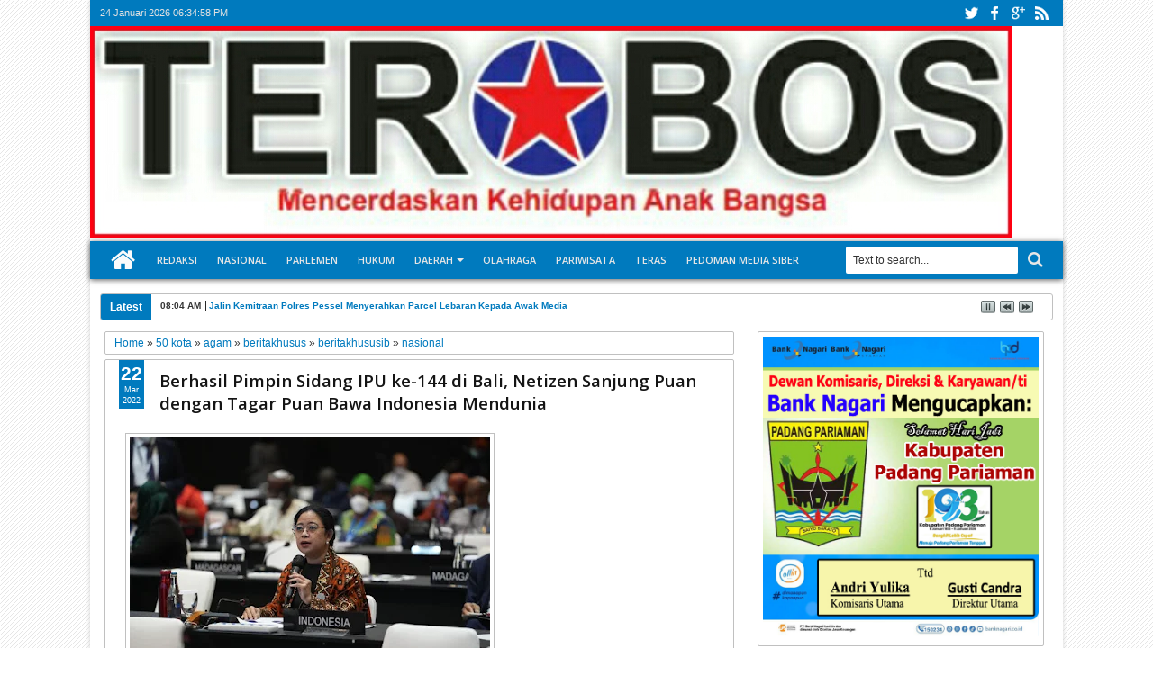

--- FILE ---
content_type: text/html; charset=UTF-8
request_url: https://click.advertnative.com/loading/?handle=7789
body_size: 624
content:
  
        if (typeof intervalIDqAnidyc ==="undefined")
        {
            intervalIDqAnidyc = setInterval( load_informerqAnidyc , 150);
        }
        function load_informerqAnidyc()
        {
            var block = document.getElementById("f7e4dd6300aa79c1ba9425a76dcf26f5");
            console.log("f7e4dd6300aa79c1ba9425a76dcf26f5");
            if( block )
            {
                var offset = getCoordsBlockqAnidyc(block);
                var screen_height = window.innerHeight;
                var scrollTop = window.pageYOffset || document.documentElement.scrollTop;
                if(offset.top < screen_height + scrollTop )
                {
                    clearInterval(intervalIDqAnidyc);
                    if( block.id != "f7e4dd6300aa79c1ba9425a76dcf26f5" ) block.id = "f7e4dd6300aa79c1ba9425a76dcf26f5"; 
                    
                    var script = document.createElement("script"); 
                    script.src="https://click.advertnative.com/loading/?handle=7789&load=1&r="+Math.random()+"&ads_busy="; 
                    block.parentNode.appendChild(script);
                }
            }
        }     
        function getCoordsBlockqAnidyc(elem) 
        {
            var box = elem.getBoundingClientRect();
            var body = document.body;
            var docEl = document.documentElement;
            var scrollTop = window.pageYOffset || docEl.scrollTop || body.scrollTop;
            var scrollLeft = window.pageXOffset || docEl.scrollLeft || body.scrollLeft;
            var clientTop = docEl.clientTop || body.clientTop || 0;
            var clientLeft = docEl.clientLeft || body.clientLeft || 0;
            var top = box.top + scrollTop - clientTop;
            var left = box.left + scrollLeft - clientLeft;
            return { top: top, left: left };
        }

--- FILE ---
content_type: text/html; charset=utf-8
request_url: https://www.google.com/recaptcha/api2/aframe
body_size: 267
content:
<!DOCTYPE HTML><html><head><meta http-equiv="content-type" content="text/html; charset=UTF-8"></head><body><script nonce="XZiEsmDP6eiHoLZjxd6mQA">/** Anti-fraud and anti-abuse applications only. See google.com/recaptcha */ try{var clients={'sodar':'https://pagead2.googlesyndication.com/pagead/sodar?'};window.addEventListener("message",function(a){try{if(a.source===window.parent){var b=JSON.parse(a.data);var c=clients[b['id']];if(c){var d=document.createElement('img');d.src=c+b['params']+'&rc='+(localStorage.getItem("rc::a")?sessionStorage.getItem("rc::b"):"");window.document.body.appendChild(d);sessionStorage.setItem("rc::e",parseInt(sessionStorage.getItem("rc::e")||0)+1);localStorage.setItem("rc::h",'1769279697093');}}}catch(b){}});window.parent.postMessage("_grecaptcha_ready", "*");}catch(b){}</script></body></html>

--- FILE ---
content_type: text/javascript; charset=UTF-8
request_url: http://www.mediaterobos.com/feeds/posts/default/-/50%20kota?max-results=5&orderby=published&alt=json-in-script&callback=jQuery183035421570081168197_1769279690544&_=1769279691044
body_size: 7799
content:
// API callback
jQuery183035421570081168197_1769279690544({"version":"1.0","encoding":"UTF-8","feed":{"xmlns":"http://www.w3.org/2005/Atom","xmlns$openSearch":"http://a9.com/-/spec/opensearchrss/1.0/","xmlns$blogger":"http://schemas.google.com/blogger/2008","xmlns$georss":"http://www.georss.org/georss","xmlns$gd":"http://schemas.google.com/g/2005","xmlns$thr":"http://purl.org/syndication/thread/1.0","id":{"$t":"tag:blogger.com,1999:blog-8926661818679519327"},"updated":{"$t":"2026-01-17T21:05:40.253+07:00"},"category":[{"term":"nasional"},{"term":"padangpanjang"},{"term":"penrem032wbr"},{"term":"tmmdkodimdemak"},{"term":"tmmdkodimtegal"},{"term":"tmmdkodimtranggalek"},{"term":"Pessel"},{"term":"agam"},{"term":"50 kota"},{"term":"Padang"},{"term":"beritakhusus"},{"term":"kepulauannias"},{"term":"dharmasraya"},{"term":"payakumbuh"},{"term":"padangpariaman"},{"term":"kotapariaman"},{"term":"lantamal"},{"term":"kepulauanmentawai"},{"term":"limapuluhkota"},{"term":"beritakhususib"},{"term":"tmmdkodimtangerang"},{"term":"solsel"},{"term":"pemprov"},{"term":"parlemen"},{"term":"lantama"},{"term":"liputankhusus"},{"term":"tanahdatar"},{"term":"kabupaten solok"},{"term":"kotasolok"},{"term":"kabupatensolok"},{"term":"danrem 032"},{"term":"sijunjung"},{"term":"danpomdam i\/bb"},{"term":"korem 032"},{"term":"pasamanbarat"},{"term":"hut keuangan"},{"term":"tmmdkodimbitung"},{"term":"pasamantimur"},{"term":"kepulauanriau"},{"term":"hut tni"},{"term":"mentawai"},{"term":"solok"},{"term":"pesel"},{"term":"tmmd solok"},{"term":"tmmdkodimkronjo"},{"term":"tmmdkodimtigaraksa"},{"term":"HUT TNI KE 76"},{"term":"KOREM032"},{"term":"LANUD"},{"term":"bukittinggi"},{"term":"kodim 0306"},{"term":"korps kenaikan pangkat"},{"term":"redaksi"},{"term":"Nasi"},{"term":"kodim mentawai"},{"term":"Kasad Award"},{"term":"Limaouluhkota"},{"term":"kasiter kasrem 032"},{"term":"kasrem 032 tutup tmmd"},{"term":"kemenkopolhukam"},{"term":"kesaktian pancasila"},{"term":"kodam i\/bb"},{"term":"kodim 0304\/agam"},{"term":"kodim 0309."},{"term":"kodim0306"},{"term":"kuliner"},{"term":"kunker"},{"term":"laporan"},{"term":"menjemput vaksin"},{"term":"pangdam i bb"},{"term":"panti asuhan"},{"term":"penutupan tmmd"},{"term":"penutupan tmmd 112 solok"},{"term":"polda sumbar"},{"term":"sambal cumi"},{"term":"sinergitas"},{"term":"tabur bunga"},{"term":"taekwondo"},{"term":"tmmd112 solok"},{"term":"tua pejat"},{"term":"vaksin"},{"term":"yonif 131"},{"term":"yonif 133"}],"title":{"type":"text","$t":"Media Terobos"},"subtitle":{"type":"html","$t":""},"link":[{"rel":"http://schemas.google.com/g/2005#feed","type":"application/atom+xml","href":"http:\/\/www.mediaterobos.com\/feeds\/posts\/default"},{"rel":"self","type":"application/atom+xml","href":"http:\/\/www.blogger.com\/feeds\/8926661818679519327\/posts\/default\/-\/50+kota?alt=json-in-script\u0026max-results=5\u0026orderby=published"},{"rel":"alternate","type":"text/html","href":"http:\/\/www.mediaterobos.com\/search\/label\/50%20kota"},{"rel":"next","type":"application/atom+xml","href":"http:\/\/www.blogger.com\/feeds\/8926661818679519327\/posts\/default\/-\/50+kota\/-\/50+kota?alt=json-in-script\u0026start-index=6\u0026max-results=5\u0026orderby=published"}],"author":[{"name":{"$t":"Terobos"},"uri":{"$t":"http:\/\/www.blogger.com\/profile\/17871280374804167050"},"email":{"$t":"noreply@blogger.com"},"gd$image":{"rel":"http://schemas.google.com/g/2005#thumbnail","width":"16","height":"16","src":"https:\/\/img1.blogblog.com\/img\/b16-rounded.gif"}}],"generator":{"version":"7.00","uri":"http://www.blogger.com","$t":"Blogger"},"openSearch$totalResults":{"$t":"597"},"openSearch$startIndex":{"$t":"1"},"openSearch$itemsPerPage":{"$t":"5"},"entry":[{"id":{"$t":"tag:blogger.com,1999:blog-8926661818679519327.post-767493965997069704"},"published":{"$t":"2025-03-25T08:04:00.004+07:00"},"updated":{"$t":"2025-03-25T08:04:44.347+07:00"},"category":[{"scheme":"http://www.blogger.com/atom/ns#","term":"50 kota"},{"scheme":"http://www.blogger.com/atom/ns#","term":"nasional"}],"title":{"type":"text","$t":"Jalin Kemitraan Polres Pessel Menyerahkan Parcel Lebaran Kepada Awak Media"},"content":{"type":"html","$t":"\u003Cp\u003E\u003Ctable align=\"center\" cellpadding=\"0\" cellspacing=\"0\" class=\"tr-caption-container\" style=\"margin-left: auto; margin-right: auto;\"\u003E\u003Ctbody\u003E\u003Ctr\u003E\u003Ctd style=\"text-align: center;\"\u003E\u003Ca href=\"https:\/\/blogger.googleusercontent.com\/img\/b\/R29vZ2xl\/AVvXsEgI_XmEN9c3pxonFEuNElk_1buQhMhNQk2GuXmPWsDb0NhEu1lr5JtQlSarAo3ORiCBzszf4dusinScdRry6I3DeI8GgPNTvV2gwgx2fSc4rLUZIXwR_XsPbtvlLu5pdqXhX1ilUb-OGVr0ulPdU2T2_RxNAYUB7VwRFZ-JPuWzE0WTBk2mb_558udQzCVV\/s4000\/IMG-20250324-WA0032.jpg\" imageanchor=\"1\" style=\"margin-left: auto; margin-right: auto;\"\u003E\u003Cimg border=\"0\" data-original-height=\"2256\" data-original-width=\"4000\" height=\"180\" src=\"https:\/\/blogger.googleusercontent.com\/img\/b\/R29vZ2xl\/AVvXsEgI_XmEN9c3pxonFEuNElk_1buQhMhNQk2GuXmPWsDb0NhEu1lr5JtQlSarAo3ORiCBzszf4dusinScdRry6I3DeI8GgPNTvV2gwgx2fSc4rLUZIXwR_XsPbtvlLu5pdqXhX1ilUb-OGVr0ulPdU2T2_RxNAYUB7VwRFZ-JPuWzE0WTBk2mb_558udQzCVV\/s320\/IMG-20250324-WA0032.jpg\" width=\"320\" \/\u003E\u003C\/a\u003E\u003C\/td\u003E\u003C\/tr\u003E\u003C\/tbody\u003E\u003C\/table\u003E\u003C\/p\u003E\u003Cp style=\"text-align: center;\"\u003E\u003Cspan style=\"color: #2b00fe; font-family: arial; font-size: x-small;\"\u003E\u003Ci\u003Eteks goto : Jalin Kemitraan Polres Pessel Menyerahkan Parcel Lebaran Kepada Awak Media\u003C\/i\u003E\u003C\/span\u003E\u003C\/p\u003E\u003Ctable cellpadding=\"0\" cellspacing=\"0\" class=\"tr-caption-container\" style=\"margin-left: auto; margin-right: auto; text-align: center;\"\u003E\u003Ctbody\u003E\u003Ctr\u003E\u003Ctd class=\"tr-caption\" style=\"text-align: center;\"\u003E\u003Cp style=\"text-align: justify;\"\u003E\u003Cspan style=\"text-align: left;\"\u003EPainan - Menyambut Idul Fitri 1446 H yang diperkirakan jatuh pada Tanggal 31 Maret 2025. Polres Pesisir Selatan (Pessel) Polda Sumbar menggelar kegiatan spesial berupa pembagian parcel Lebaran kepada beberapa Awak media yang tergabung dalam Jurnalis Mitra Res Pessel dalam pemberitaan kinerja Polres Pessel. Senin (24\/3\/25).\u003C\/span\u003E\u003C\/p\u003E\u003C\/td\u003E\u003C\/tr\u003E\u003C\/tbody\u003E\u003C\/table\u003E\u003Cp style=\"text-align: justify;\"\u003EPemberian parcel tersebut, diserahkan Kapolres Pessel AKBP Derry Indra, S.I.K., M.H., di wakili Kasubsi PIDM Si Humas Polres Pessel IPDA Doni Santoso di Mapolres, yang diterima langsung oleh Ketua PWI Kab. Pessel Suherman dan Rekan media lainnya.\u003C\/p\u003E\u003Cp style=\"text-align: justify;\"\u003EKapolres Pessel AKBP Derry Indra, S.I.K., M.H., mengucapkan rasa terima kasihnya kepada Awak media Jurnalis Mitra Res Pessel yang dinilai sudah sangat membantu terhadap kegiatan-kegiatan Polres Pessel dengan menyajikan Informasi positif kepada masyarakat.\u003C\/p\u003E\u003Cp style=\"text-align: justify;\"\u003E“Kami berharap kepada teman - teman insan pers terus berkontribusi menjaga kamtibmas yang kondusif di Kab. Pessel, apalagi jelang lebaran ini dan terus menjalin kerja sama melalui Si Humas Polres Pessel kami, semoga pamberian parcel ini dapat bermanfaat buat kita semua” ujar Kapolres. (**)\u003C\/p\u003E\u003Cp style=\"text-align: justify;\"\u003E\u003Cbr \/\u003E\u003C\/p\u003E\u003Cp style=\"text-align: justify;\"\u003EHumas Polres Pessel\u003C\/p\u003E"},"link":[{"rel":"edit","type":"application/atom+xml","href":"http:\/\/www.blogger.com\/feeds\/8926661818679519327\/posts\/default\/767493965997069704"},{"rel":"self","type":"application/atom+xml","href":"http:\/\/www.blogger.com\/feeds\/8926661818679519327\/posts\/default\/767493965997069704"},{"rel":"alternate","type":"text/html","href":"http:\/\/www.mediaterobos.com\/2025\/03\/jalin-kemitraan-polres-pessel.html","title":"Jalin Kemitraan Polres Pessel Menyerahkan Parcel Lebaran Kepada Awak Media"}],"author":[{"name":{"$t":"Terobos"},"uri":{"$t":"http:\/\/www.blogger.com\/profile\/17871280374804167050"},"email":{"$t":"noreply@blogger.com"},"gd$image":{"rel":"http://schemas.google.com/g/2005#thumbnail","width":"16","height":"16","src":"https:\/\/img1.blogblog.com\/img\/b16-rounded.gif"}}],"media$thumbnail":{"xmlns$media":"http://search.yahoo.com/mrss/","url":"https:\/\/blogger.googleusercontent.com\/img\/b\/R29vZ2xl\/AVvXsEgI_XmEN9c3pxonFEuNElk_1buQhMhNQk2GuXmPWsDb0NhEu1lr5JtQlSarAo3ORiCBzszf4dusinScdRry6I3DeI8GgPNTvV2gwgx2fSc4rLUZIXwR_XsPbtvlLu5pdqXhX1ilUb-OGVr0ulPdU2T2_RxNAYUB7VwRFZ-JPuWzE0WTBk2mb_558udQzCVV\/s72-c\/IMG-20250324-WA0032.jpg","height":"72","width":"72"}},{"id":{"$t":"tag:blogger.com,1999:blog-8926661818679519327.post-7786444170491904777"},"published":{"$t":"2025-02-09T18:48:00.003+07:00"},"updated":{"$t":"2025-02-09T18:48:35.042+07:00"},"category":[{"scheme":"http://www.blogger.com/atom/ns#","term":"50 kota"},{"scheme":"http://www.blogger.com/atom/ns#","term":"nasional"}],"title":{"type":"text","$t":"DK PWI Serukan Penegakan Konstitusi Organisasi demi Menjaga Marwah dan Integritas"},"content":{"type":"html","$t":"\u003Cp\u003E\u003C\/p\u003E\u003Cdiv class=\"separator\" style=\"clear: both; text-align: center;\"\u003E\u003Ca href=\"https:\/\/blogger.googleusercontent.com\/img\/b\/R29vZ2xl\/AVvXsEjjh1F6rwuonuGHkG_ARONmx9eSLbW9CRhaXr-0CCgb_TMbvzhe5zEmegC5kH2KzCuyQPdkHLwI3J9BVAZcubNk463zP5qMlQjt6Y83kcWGslDG44sHpSsZcSBhHTEFvWSgf24JtBOw9YK_cNfezdJ9qlZgVSko4B6X_R-l_kTlzPUnxzXS3ydmqhwgTgy1\/s719\/IMG_20250209_184629.jpg\" imageanchor=\"1\" style=\"margin-left: 1em; margin-right: 1em;\"\u003E\u003Cimg border=\"0\" data-original-height=\"468\" data-original-width=\"719\" height=\"208\" src=\"https:\/\/blogger.googleusercontent.com\/img\/b\/R29vZ2xl\/AVvXsEjjh1F6rwuonuGHkG_ARONmx9eSLbW9CRhaXr-0CCgb_TMbvzhe5zEmegC5kH2KzCuyQPdkHLwI3J9BVAZcubNk463zP5qMlQjt6Y83kcWGslDG44sHpSsZcSBhHTEFvWSgf24JtBOw9YK_cNfezdJ9qlZgVSko4B6X_R-l_kTlzPUnxzXS3ydmqhwgTgy1\/s320\/IMG_20250209_184629.jpg\" width=\"320\" \/\u003E\u003C\/a\u003E\u003C\/div\u003E\u003Cbr \/\u003E\u003Cdiv style=\"text-align: justify;\"\u003EPEKANBARU, 8\/2\/2025 -- Dewan Kehormatan Persatuan Wartawan Indonesia (DK PWI) menyerukan pentingnya penegakan konstitusi organisasi demi menjaga marwah dan terbesar itu dan Integritas wartawan.\u003C\/div\u003E\u003Cp\u003E\u003C\/p\u003E\u003Cp style=\"text-align: justify;\"\u003EDemikian seruan yang mengemukan pada Rapat Koordinasi Nasional (Rakornas) Dewan Kehormatan PWI dan DK PWI Provinsi (DKP) se-Indonesia yang diselenggarakan sebagai salah satu rangkaian acara Peringatan Hari Pers Nasional (HPN) 2025 di Hotel Mutiara Merdeka Pekanbaru, Riau, Jumat (7\/2\/2025) malam.\u003C\/p\u003E\u003Cp style=\"text-align: justify;\"\u003ERakornas dipimpin Ketua DK PWI Sasongko Tedjo, dihadiri Sekretaris DKP PWI Nurcholis MA Basyari, Anggota DK PWI Helmi Burman, serta para\u0026nbsp; ketua dan sekretaris DKP.\u0026nbsp; Selain itu, hadir pula Pengurus Harian PWI Pusat.\u003C\/p\u003E\u003Cp style=\"text-align: justify;\"\u003E\"Penegakan Kontitusi menjadi kunci penting untuk menjaga marwah Organisasi PWI dan Integritas wartawan. Konstitusi PWI yang terdiri dari Peraturan Dasar (PD), Peraturan Rumah Tangga (PRT), Kode Etik Jurnalistik (KEJ), dan Kode Perilaku Wartawan (KPW) merupakan panduan etika dan moralitas pengelolaan Organisasi yang amanah atau _good governance_ dan perilaku wartawan profesional dan beretika,\" kata Sasongko.\u003C\/p\u003E\u003Cp style=\"text-align: justify;\"\u003EDia memaparkan dalam pertemuan yang berlangsung cair penuh keakraban itu, para ketua dan sekretaris DKP satu suara mengenai penegakan Konstitusi tersebut sebagai komitmen dalam berorganisasi. Jika komitmen itu tidak ada, siapa pun tidak layak menjadi anggota Organisasi PWI, apalagi menjadi pengurus.\u0026nbsp;\u003C\/p\u003E\u003Cp style=\"text-align: justify;\"\u003EBerkenaan dengan hal itu, lanjut Sasongko, Rakornas DK-DKP PWI menyepakati rekomendasi kepada Pengurus Harian untuk menjalankan organisasi dengan berpedoman pada peraturan agar organisasi berjalan dengan baik dan terhindar dari segala bentuk penyimpangan dan penyalahgunaan kewenangan.\u0026nbsp;\u003C\/p\u003E\u003Cp style=\"text-align: justify;\"\u003E. ***\u003C\/p\u003E"},"link":[{"rel":"edit","type":"application/atom+xml","href":"http:\/\/www.blogger.com\/feeds\/8926661818679519327\/posts\/default\/7786444170491904777"},{"rel":"self","type":"application/atom+xml","href":"http:\/\/www.blogger.com\/feeds\/8926661818679519327\/posts\/default\/7786444170491904777"},{"rel":"alternate","type":"text/html","href":"http:\/\/www.mediaterobos.com\/2025\/02\/dk-pwi-serukan-penegakan-konstitusi.html","title":"DK PWI Serukan Penegakan Konstitusi Organisasi demi Menjaga Marwah dan Integritas"}],"author":[{"name":{"$t":"Terobos"},"uri":{"$t":"http:\/\/www.blogger.com\/profile\/17871280374804167050"},"email":{"$t":"noreply@blogger.com"},"gd$image":{"rel":"http://schemas.google.com/g/2005#thumbnail","width":"16","height":"16","src":"https:\/\/img1.blogblog.com\/img\/b16-rounded.gif"}}],"media$thumbnail":{"xmlns$media":"http://search.yahoo.com/mrss/","url":"https:\/\/blogger.googleusercontent.com\/img\/b\/R29vZ2xl\/AVvXsEjjh1F6rwuonuGHkG_ARONmx9eSLbW9CRhaXr-0CCgb_TMbvzhe5zEmegC5kH2KzCuyQPdkHLwI3J9BVAZcubNk463zP5qMlQjt6Y83kcWGslDG44sHpSsZcSBhHTEFvWSgf24JtBOw9YK_cNfezdJ9qlZgVSko4B6X_R-l_kTlzPUnxzXS3ydmqhwgTgy1\/s72-c\/IMG_20250209_184629.jpg","height":"72","width":"72"}},{"id":{"$t":"tag:blogger.com,1999:blog-8926661818679519327.post-7304274147454228144"},"published":{"$t":"2024-12-10T18:17:00.003+07:00"},"updated":{"$t":"2024-12-10T18:17:56.969+07:00"},"category":[{"scheme":"http://www.blogger.com/atom/ns#","term":"50 kota"},{"scheme":"http://www.blogger.com/atom/ns#","term":"nasional"}],"title":{"type":"text","$t":"Tingkatkan kesadaran Berbangsa dan Bernegara, Diktupasus Capa AD Berikan Wasbang Kepada Generasi Muda"},"content":{"type":"html","$t":"\u003Cp\u003E\u003C\/p\u003E\u003Cdiv class=\"separator\" style=\"clear: both; text-align: center;\"\u003E\u003Ca href=\"https:\/\/blogger.googleusercontent.com\/img\/b\/R29vZ2xl\/AVvXsEhF2msN0mBM-6BMZdV6NPhFNGttszEllb8xVnRNKvRh96iS8cRzommV4wEoNTd3wgHulCQB8SWTrs5xzHcpYQ1KPyOER7Zn5Rfzo5T0WyI6O0RXlOK-9zg6B5YEmflWdKH2cZQpJGUVQsb-Sf1q4f5ixX8sotw0s7W9spvYdnRbspjugn1Vq5sldFjBtIFm\/s1280\/IMG-20241210-WA0047.jpg\" imageanchor=\"1\" style=\"margin-left: 1em; margin-right: 1em;\"\u003E\u003Cimg border=\"0\" data-original-height=\"963\" data-original-width=\"1280\" height=\"241\" src=\"https:\/\/blogger.googleusercontent.com\/img\/b\/R29vZ2xl\/AVvXsEhF2msN0mBM-6BMZdV6NPhFNGttszEllb8xVnRNKvRh96iS8cRzommV4wEoNTd3wgHulCQB8SWTrs5xzHcpYQ1KPyOER7Zn5Rfzo5T0WyI6O0RXlOK-9zg6B5YEmflWdKH2cZQpJGUVQsb-Sf1q4f5ixX8sotw0s7W9spvYdnRbspjugn1Vq5sldFjBtIFm\/s320\/IMG-20241210-WA0047.jpg\" width=\"320\" \/\u003E\u003C\/a\u003E\u003C\/div\u003E\u003Cbr \/\u003E\u003Cdiv style=\"text-align: justify;\"\u003EGarut - Untuk menumbuhkan jiwa patriotisme terhadap generasi muda penerus bangsa, Siswa Capasus TNI-AD TA. 2024 memberikan materi Wawasan Kebangsaan (Wasbang) kepada siswa-siswi SMK Nuurul Muttaqiin di Jl.Raya Cisurupan No.160 Kab. Garut, Selasa (10\/12\/2024).\u0026nbsp;\u003C\/div\u003E\u003Cp\u003E\u003C\/p\u003E\u003Cp style=\"text-align: justify;\"\u003EKegiatan Kunjungan Kerja Lapangan (KKL) Diktukpasus TNI AD dilaksanakan selama 5 hari di Wilayah Koramil 1115\/Cisurapan diantaranya memberikan materi Wasbang di Lembaga Pendidikan.\u0026nbsp;\u003C\/p\u003E\u003Cp style=\"text-align: justify;\"\u003ESalah satu pemateri Wiradhika Utama Gatot Hariyanto yang memberikan materi kepada Siswa\/Siswi di sekolah SMK Nuurul Muttaqiin, memaparkan bahwa kegiatan ini dilakukan dalam rangka menanamkan nilai-nilai jiwa kejuangan serta semangat Wawasan Kebangsaan bagi generasi muda.\u003C\/p\u003E\u003Cp style=\"text-align: justify;\"\u003EHal tersebut penting dilaksanakan, agar para siswa-siswi dapat menjadi generasi-generasi penerus bangsa yang tangguh, disiplin dan handal yang dapat membanggakan orang tua, masyarakat, bangsa dan negara.\u003C\/p\u003E\u003Cp style=\"text-align: justify;\"\u003E“Materi yang diberikan dalam wawasan kebangsaan ini meliputi dasar Pancasila, kedisiplinan (PBB), Bhineka Tunggal Ika serta\u0026nbsp; \u0026nbsp;Wawasan Nusantara, \"jelasnya.\u003C\/p\u003E\u003Cp style=\"text-align: justify;\"\u003EPihaknya berharap, melalui materi wawasan kebangsaan ini dapat diaplikasikan oleh para siswa-siswi dalam kehidupan sehari-hari baik di lingkungan sekolah maupun di lingkungan keluarga dan masyarakat.\u003C\/p\u003E\u003Cp style=\"text-align: justify;\"\u003EKegiatan tersebut diapresiasi oleh Kepala Sekolah SMK Nuurul Muttaqiin H. Erus Iskandar S.Ag. M.M dan para guru-guru. diharapkan juga bisa ditindaklanjuti bersama untuk melestarikan nilai-nilai yang terkandung dalam butir Pancasila.\u003C\/p\u003E\u003Cp style=\"text-align: justify;\"\u003EKegiatan tersebut dihadiri oleh Kepala Sekolah SMK Nuurul Muttaqiin, Wakil Kepala Sekolah, Para guru, Tim Wasev Secapaad dan Pembina Secapaad. (**)\u003C\/p\u003E"},"link":[{"rel":"edit","type":"application/atom+xml","href":"http:\/\/www.blogger.com\/feeds\/8926661818679519327\/posts\/default\/7304274147454228144"},{"rel":"self","type":"application/atom+xml","href":"http:\/\/www.blogger.com\/feeds\/8926661818679519327\/posts\/default\/7304274147454228144"},{"rel":"alternate","type":"text/html","href":"http:\/\/www.mediaterobos.com\/2024\/12\/tingkatkan-kesadaran-berbangsa-dan.html","title":"Tingkatkan kesadaran Berbangsa dan Bernegara, Diktupasus Capa AD Berikan Wasbang Kepada Generasi Muda"}],"author":[{"name":{"$t":"Terobos"},"uri":{"$t":"http:\/\/www.blogger.com\/profile\/17871280374804167050"},"email":{"$t":"noreply@blogger.com"},"gd$image":{"rel":"http://schemas.google.com/g/2005#thumbnail","width":"16","height":"16","src":"https:\/\/img1.blogblog.com\/img\/b16-rounded.gif"}}],"media$thumbnail":{"xmlns$media":"http://search.yahoo.com/mrss/","url":"https:\/\/blogger.googleusercontent.com\/img\/b\/R29vZ2xl\/AVvXsEhF2msN0mBM-6BMZdV6NPhFNGttszEllb8xVnRNKvRh96iS8cRzommV4wEoNTd3wgHulCQB8SWTrs5xzHcpYQ1KPyOER7Zn5Rfzo5T0WyI6O0RXlOK-9zg6B5YEmflWdKH2cZQpJGUVQsb-Sf1q4f5ixX8sotw0s7W9spvYdnRbspjugn1Vq5sldFjBtIFm\/s72-c\/IMG-20241210-WA0047.jpg","height":"72","width":"72"}},{"id":{"$t":"tag:blogger.com,1999:blog-8926661818679519327.post-8950081618561010264"},"published":{"$t":"2024-12-03T09:11:00.003+07:00"},"updated":{"$t":"2024-12-03T09:11:46.442+07:00"},"category":[{"scheme":"http://www.blogger.com/atom/ns#","term":"50 kota"},{"scheme":"http://www.blogger.com/atom/ns#","term":"nasional"}],"title":{"type":"text","$t":"Ketua Dewan Pimpinan Wilayah PPITTNI Sumaterabarat Sudirman Paulo Hadiri Dzikir Akbar "},"content":{"type":"html","$t":"\u003Cp\u003E\u003C\/p\u003E\u003Cdiv class=\"separator\" style=\"clear: both; text-align: center;\"\u003E\u003Ca href=\"https:\/\/blogger.googleusercontent.com\/img\/b\/R29vZ2xl\/AVvXsEhImGXEKl012u2pJ8g0moI9pn4LofisBTS7IGzGPcE-KiHMZMjlRufm1dmCxuazFhU83GpLiiR7j7dt7tHZC0DWcgZ-sH5USBeQQSKWYH0dN2C-jSj8BOlZQtdYeO38B3koTAk5PXU3DJqTh6OKq-Nw49Ao_P9R4mVjQ8K5pn-nQS9AV46knvn2iZuvfE8s\/s1156\/IMG-20241203-WA0011.jpg\" imageanchor=\"1\" style=\"margin-left: 1em; margin-right: 1em;\"\u003E\u003Cimg border=\"0\" data-original-height=\"867\" data-original-width=\"1156\" height=\"240\" src=\"https:\/\/blogger.googleusercontent.com\/img\/b\/R29vZ2xl\/AVvXsEhImGXEKl012u2pJ8g0moI9pn4LofisBTS7IGzGPcE-KiHMZMjlRufm1dmCxuazFhU83GpLiiR7j7dt7tHZC0DWcgZ-sH5USBeQQSKWYH0dN2C-jSj8BOlZQtdYeO38B3koTAk5PXU3DJqTh6OKq-Nw49Ao_P9R4mVjQ8K5pn-nQS9AV46knvn2iZuvfE8s\/s320\/IMG-20241203-WA0011.jpg\" width=\"320\" \/\u003E\u003C\/a\u003E\u003C\/div\u003E\u003Cbr \/\u003E\u003Cdiv style=\"text-align: justify;\"\u003ESumbar - Ketua DPW Perkumpulan Pengkajian Ilmu Tasawuf ToriQah NaQsabandiyah Indonesia didampingi Oleh Guru Mursyid Syeh Muda Muhammad Alli Hafis Al Arif, Beserta Sekretaris, Dewan Pimpinan Wilayah,(DPW),Ibuk Raysa Jayu Putri, \u0026amp; Bapak Agusri,(Eri Mamang),Selaku Panitia Pelaksana Dzikir Akbar Wilayah (ZAW) dan di dampingi bersama Sekretaris Panitia,Bapak Hendra,(ZAW),\u003C\/div\u003E\u003Cp\u003E\u003C\/p\u003E\u003Cp style=\"text-align: justify;\"\u003EDalam Rangka Pengurusan Izin keramain Tempat di Polresta,Polda sumbar,\u003C\/p\u003E\u003Cp style=\"text-align: justify;\"\u003EAcara Dzikir Akbar Wilayah tersebut akan diadakan Pada Tgl,18- Januari 2025, Bertempat\u0026nbsp; Aula kampus,1.UNI VERSITAS BUNG HATTA,\u003C\/p\u003E\u003Cp style=\"text-align: justify;\"\u003E\u003Cbr \/\u003E\u003C\/p\u003E\u003Cp style=\"text-align: justify;\"\u003ERanah Minang Ber Dziki\u003C\/p\u003E\u003Cp style=\"text-align: justify;\"\u003EDzikir Akbar Wilayah Dengan Tema, Mengajak Seluruh Ummat Ber Agama Untuk mendekat kan diri kepada tuhan yg maha Esa,serta kembali menghayati Pancasila dan uud 1945,dalam rangka menjemput takdir peradaban Indonesia Emas,serta terwujud nya perdamaian dunia,\u003C\/p\u003E\u003Cp style=\"text-align: justify;\"\u003ELebih lanjut Ketua DPW,Perkumpulan Pengkajian Ilmu Tasawuf ToriQoh NakQsabandiyah Indoneaia,Sumatera Barat,Bapak Sudirman,(PauLo)Beserta Rombongan,\u003C\/p\u003E\u003Cp style=\"text-align: justify;\"\u003EAlhamdulilah Disambut Oleh Anggota Intelpopda Sumaterabarat,bersama,Bapak, Anthoni Dahlan.pkt IPTU,\u003C\/p\u003E\u003Cp style=\"text-align: justify;\"\u003EDalam penyampaian singkat,Guru Mursyid Syeh Muhammad Alli Hafis Al Arif,dihadapan IntelPopda sumbar,Bapak Anthoni Dahlan.pkt IPTU,Menjadi harapan kita bersama memerlukan dukungan dari semua ummat ber agama mendekat kan diri kepada tuhan yg maha Esa,dalam rangka menjemput takdir peradaban indonesia Emas,serta terwujud nya perdamain dunia,dan pihak pemerintahan yang ada di NKRI ini,\"harapanya.\u003C\/p\u003E\u003Cp style=\"text-align: justify;\"\u003E\"Kerja sama stakholder sangat diharapkan untuk menciptakan kondisif yang aman selama acara Dzikir Akbar Wilayah Sesumatera Barat,Tutupnya. (hen)\u003C\/p\u003E"},"link":[{"rel":"edit","type":"application/atom+xml","href":"http:\/\/www.blogger.com\/feeds\/8926661818679519327\/posts\/default\/8950081618561010264"},{"rel":"self","type":"application/atom+xml","href":"http:\/\/www.blogger.com\/feeds\/8926661818679519327\/posts\/default\/8950081618561010264"},{"rel":"alternate","type":"text/html","href":"http:\/\/www.mediaterobos.com\/2024\/12\/ketua-dewan-pimpinan-wilayah-ppittni.html","title":"Ketua Dewan Pimpinan Wilayah PPITTNI Sumaterabarat Sudirman Paulo Hadiri Dzikir Akbar "}],"author":[{"name":{"$t":"Terobos"},"uri":{"$t":"http:\/\/www.blogger.com\/profile\/17871280374804167050"},"email":{"$t":"noreply@blogger.com"},"gd$image":{"rel":"http://schemas.google.com/g/2005#thumbnail","width":"16","height":"16","src":"https:\/\/img1.blogblog.com\/img\/b16-rounded.gif"}}],"media$thumbnail":{"xmlns$media":"http://search.yahoo.com/mrss/","url":"https:\/\/blogger.googleusercontent.com\/img\/b\/R29vZ2xl\/AVvXsEhImGXEKl012u2pJ8g0moI9pn4LofisBTS7IGzGPcE-KiHMZMjlRufm1dmCxuazFhU83GpLiiR7j7dt7tHZC0DWcgZ-sH5USBeQQSKWYH0dN2C-jSj8BOlZQtdYeO38B3koTAk5PXU3DJqTh6OKq-Nw49Ao_P9R4mVjQ8K5pn-nQS9AV46knvn2iZuvfE8s\/s72-c\/IMG-20241203-WA0011.jpg","height":"72","width":"72"}},{"id":{"$t":"tag:blogger.com,1999:blog-8926661818679519327.post-3568609136497296399"},"published":{"$t":"2024-10-30T17:42:00.003+07:00"},"updated":{"$t":"2024-10-30T17:42:21.158+07:00"},"category":[{"scheme":"http://www.blogger.com/atom/ns#","term":"50 kota"},{"scheme":"http://www.blogger.com/atom/ns#","term":"nasional"}],"title":{"type":"text","$t":"Apical Padang Sigap Bantu Masyarakat Terdampak Kebakaran "},"content":{"type":"html","$t":"\u003Cp\u003E\u003C\/p\u003E\u003Cdiv class=\"separator\" style=\"clear: both; text-align: center;\"\u003E\u003Ca href=\"https:\/\/blogger.googleusercontent.com\/img\/b\/R29vZ2xl\/AVvXsEj3iPo00Ic74n_WbRtiNdnGyNwCogalKh80E_r8lfI38cVkRHcfgVKw9MvKnLO4vhMb34TERae6Qw5_OwqmLpX-p6tEOg1UTd5TYGaTjcLl99CTBgMLljLGuQBm6t-yJfOT1PH1CmGynBoLUNAuKRtoBucFZ5Q4VvHXUli6b6-9fq09vRnC1DywXsAqB_Pn\/s4001\/IMG-20241030-WA0027.jpg\" imageanchor=\"1\" style=\"margin-left: 1em; margin-right: 1em;\"\u003E\u003Cimg border=\"0\" data-original-height=\"3298\" data-original-width=\"4001\" height=\"264\" src=\"https:\/\/blogger.googleusercontent.com\/img\/b\/R29vZ2xl\/AVvXsEj3iPo00Ic74n_WbRtiNdnGyNwCogalKh80E_r8lfI38cVkRHcfgVKw9MvKnLO4vhMb34TERae6Qw5_OwqmLpX-p6tEOg1UTd5TYGaTjcLl99CTBgMLljLGuQBm6t-yJfOT1PH1CmGynBoLUNAuKRtoBucFZ5Q4VvHXUli6b6-9fq09vRnC1DywXsAqB_Pn\/s320\/IMG-20241030-WA0027.jpg\" width=\"320\" \/\u003E\u003C\/a\u003E\u003C\/div\u003E\u003Cbr \/\u003E\u003Cdiv style=\"text-align: justify;\"\u003EPadang, 29 Oktober 2024 – Apical, sebagai salah satu perusahaan pengolah minyak sawit global terkemuka, melalui salah satu unit bisnisnya, PT Padang Raya Cakrawala (PT PRC) memberikan bantuan kepada masyarakat yang terdampak kebakaran di Padang, Sumatra Barat pada Selasa (29\/10\/2024).\u003C\/div\u003E\u003Cp\u003E\u003C\/p\u003E\u003Cp style=\"text-align: justify;\"\u003ESebanyak tujuh (7) unit rumah semi permanen di Komp. Wisma Utama Tepi Air RT 01\/RW 03, Kelurahan Parak Laweh Pulau Aia Nan XX, Kecamatan Lubuk Begalung, Kota Padang mengalami kebakaran pada pukul 21.30 WIB. Tercatat 13 Kepala Keluarga dan lebih dari 60 jiwa yang menjadi korban.\u003C\/p\u003E\u003Cp style=\"text-align: justify;\"\u003ESebagai bentuk kepedulian perusahaan terhadap masyarakat di sekitar wilayah operasionalnya, Apical Padang memberikan bantuan dalam bentuk uang tunai dan juga sembako berupa minyak goreng Camar, yang diproduksi oleh Apical, sebanyak 20 boks untuk memenuhi kebutuhan hidup masyarakat yang terdampak.\u0026nbsp;\u003C\/p\u003E\u003Cp style=\"text-align: justify;\"\u003EBantuan tersebut diberikan langsung oleh segenap perwakilan Apical Padang dan diterima langsung oleh Lurah Parak Laweh Pulau Aia Nan XX, Gustav Efendi.\u003C\/p\u003E\u003Cp style=\"text-align: justify;\"\u003E“Kami berterima kasih kepada Apical atas bantuan yang diberikan kepada masyarakat yang terdampak kebakaran. Bantuan ini setidaknya dapat membantu mereka untuk tetap memenuhi kebutuhan dasarnya selama melewati masa sulit ini”, kata Gustav.\u0026nbsp;\u003C\/p\u003E\u003Cp style=\"text-align: justify;\"\u003EPerwakilan SSL Apical Padang, Dodi Saputra, mengatakan, “Kami turut prihatin atas musibah yang terjadi. Kami berharap bantuan tersebut dapat memberikan semangat bagi masyarakat dan turut membantu kebutuhan mereka saat masa sulit ini”.\u0026nbsp;\u003C\/p\u003E\u003Cp style=\"text-align: justify;\"\u003E\u003Cbr \/\u003E\u003C\/p\u003E\u003Cp style=\"text-align: justify;\"\u003E\u003Cb\u003ETentang Apical\u003C\/b\u003E\u003C\/p\u003E\u003Cp style=\"text-align: justify;\"\u003EApical adalah pengolah minyak nabati terkemuka dengan jejak global yang berkembang. Pengilangan mid-stream kami yang terintegrasi secara vertikal dan pemrosesan hilir bernilai tambah menjadikan kami pemasok integral yang mendukung kebutuhan berbagai industri yaitu makanan, pakan ternak, oleokimia, dan bahan bakar terbarukan, termasuk bahan bakar penerbangan berkelanjutan atau sustainable aviation fuel (SAF) yang memungkinkan pengurangan besar emisi CO2.\u003C\/p\u003E\u003Cp style=\"text-align: justify;\"\u003EHingga saat ini, dengan aset terintegrasi di lokasi yang strategis mencakup Indonesia, Cina, dan Spanyol, Apical mengoperasikan sejumlah kilang, pabrik oleokimia, pabrik biodiesel, dan pabrik penghancur kernel. Melalui usaha patungan, Apical juga memiliki operasi pemrosesan dan distribusi di Brasil, India, Pakistan, Filipina, Uni Emirat Arab, Amerika Serikat dan Vietnam.\u003C\/p\u003E\u003Cp style=\"text-align: justify;\"\u003EPertumbuhan Apical dibangun di atas fondasi keberlanjutan dan transparansi, serta dimotivasi oleh keyakinan kuat bahwa kami dapat membuat dampak yang lebih berarti bahkan pada saat kami terus mengembangkan bisnis kami dan memberikan solusi inovatif kepada pelanggan kami. (**)\u003C\/p\u003E"},"link":[{"rel":"edit","type":"application/atom+xml","href":"http:\/\/www.blogger.com\/feeds\/8926661818679519327\/posts\/default\/3568609136497296399"},{"rel":"self","type":"application/atom+xml","href":"http:\/\/www.blogger.com\/feeds\/8926661818679519327\/posts\/default\/3568609136497296399"},{"rel":"alternate","type":"text/html","href":"http:\/\/www.mediaterobos.com\/2024\/10\/apical-padang-sigap-bantu-masyarakat.html","title":"Apical Padang Sigap Bantu Masyarakat Terdampak Kebakaran "}],"author":[{"name":{"$t":"Terobos"},"uri":{"$t":"http:\/\/www.blogger.com\/profile\/17871280374804167050"},"email":{"$t":"noreply@blogger.com"},"gd$image":{"rel":"http://schemas.google.com/g/2005#thumbnail","width":"16","height":"16","src":"https:\/\/img1.blogblog.com\/img\/b16-rounded.gif"}}],"media$thumbnail":{"xmlns$media":"http://search.yahoo.com/mrss/","url":"https:\/\/blogger.googleusercontent.com\/img\/b\/R29vZ2xl\/AVvXsEj3iPo00Ic74n_WbRtiNdnGyNwCogalKh80E_r8lfI38cVkRHcfgVKw9MvKnLO4vhMb34TERae6Qw5_OwqmLpX-p6tEOg1UTd5TYGaTjcLl99CTBgMLljLGuQBm6t-yJfOT1PH1CmGynBoLUNAuKRtoBucFZ5Q4VvHXUli6b6-9fq09vRnC1DywXsAqB_Pn\/s72-c\/IMG-20241030-WA0027.jpg","height":"72","width":"72"}}]}});

--- FILE ---
content_type: text/javascript; charset=UTF-8
request_url: http://www.mediaterobos.com/feeds/posts/default/-/agam?max-results=5&orderby=published&alt=json-in-script&callback=jQuery183035421570081168197_1769279690545&_=1769279691044
body_size: 10877
content:
// API callback
jQuery183035421570081168197_1769279690545({"version":"1.0","encoding":"UTF-8","feed":{"xmlns":"http://www.w3.org/2005/Atom","xmlns$openSearch":"http://a9.com/-/spec/opensearchrss/1.0/","xmlns$blogger":"http://schemas.google.com/blogger/2008","xmlns$georss":"http://www.georss.org/georss","xmlns$gd":"http://schemas.google.com/g/2005","xmlns$thr":"http://purl.org/syndication/thread/1.0","id":{"$t":"tag:blogger.com,1999:blog-8926661818679519327"},"updated":{"$t":"2026-01-17T21:05:40.253+07:00"},"category":[{"term":"nasional"},{"term":"padangpanjang"},{"term":"penrem032wbr"},{"term":"tmmdkodimdemak"},{"term":"tmmdkodimtegal"},{"term":"tmmdkodimtranggalek"},{"term":"Pessel"},{"term":"agam"},{"term":"50 kota"},{"term":"Padang"},{"term":"beritakhusus"},{"term":"kepulauannias"},{"term":"dharmasraya"},{"term":"payakumbuh"},{"term":"padangpariaman"},{"term":"kotapariaman"},{"term":"lantamal"},{"term":"kepulauanmentawai"},{"term":"limapuluhkota"},{"term":"beritakhususib"},{"term":"tmmdkodimtangerang"},{"term":"solsel"},{"term":"pemprov"},{"term":"parlemen"},{"term":"lantama"},{"term":"liputankhusus"},{"term":"tanahdatar"},{"term":"kabupaten solok"},{"term":"kotasolok"},{"term":"kabupatensolok"},{"term":"danrem 032"},{"term":"sijunjung"},{"term":"danpomdam i\/bb"},{"term":"korem 032"},{"term":"pasamanbarat"},{"term":"hut keuangan"},{"term":"tmmdkodimbitung"},{"term":"pasamantimur"},{"term":"kepulauanriau"},{"term":"hut tni"},{"term":"mentawai"},{"term":"solok"},{"term":"pesel"},{"term":"tmmd solok"},{"term":"tmmdkodimkronjo"},{"term":"tmmdkodimtigaraksa"},{"term":"HUT TNI KE 76"},{"term":"KOREM032"},{"term":"LANUD"},{"term":"bukittinggi"},{"term":"kodim 0306"},{"term":"korps kenaikan pangkat"},{"term":"redaksi"},{"term":"Nasi"},{"term":"kodim mentawai"},{"term":"Kasad Award"},{"term":"Limaouluhkota"},{"term":"kasiter kasrem 032"},{"term":"kasrem 032 tutup tmmd"},{"term":"kemenkopolhukam"},{"term":"kesaktian pancasila"},{"term":"kodam i\/bb"},{"term":"kodim 0304\/agam"},{"term":"kodim 0309."},{"term":"kodim0306"},{"term":"kuliner"},{"term":"kunker"},{"term":"laporan"},{"term":"menjemput vaksin"},{"term":"pangdam i bb"},{"term":"panti asuhan"},{"term":"penutupan tmmd"},{"term":"penutupan tmmd 112 solok"},{"term":"polda sumbar"},{"term":"sambal cumi"},{"term":"sinergitas"},{"term":"tabur bunga"},{"term":"taekwondo"},{"term":"tmmd112 solok"},{"term":"tua pejat"},{"term":"vaksin"},{"term":"yonif 131"},{"term":"yonif 133"}],"title":{"type":"text","$t":"Media Terobos"},"subtitle":{"type":"html","$t":""},"link":[{"rel":"http://schemas.google.com/g/2005#feed","type":"application/atom+xml","href":"http:\/\/www.mediaterobos.com\/feeds\/posts\/default"},{"rel":"self","type":"application/atom+xml","href":"http:\/\/www.blogger.com\/feeds\/8926661818679519327\/posts\/default\/-\/agam?alt=json-in-script\u0026max-results=5\u0026orderby=published"},{"rel":"alternate","type":"text/html","href":"http:\/\/www.mediaterobos.com\/search\/label\/agam"},{"rel":"next","type":"application/atom+xml","href":"http:\/\/www.blogger.com\/feeds\/8926661818679519327\/posts\/default\/-\/agam\/-\/agam?alt=json-in-script\u0026start-index=6\u0026max-results=5\u0026orderby=published"}],"author":[{"name":{"$t":"Terobos"},"uri":{"$t":"http:\/\/www.blogger.com\/profile\/17871280374804167050"},"email":{"$t":"noreply@blogger.com"},"gd$image":{"rel":"http://schemas.google.com/g/2005#thumbnail","width":"16","height":"16","src":"https:\/\/img1.blogblog.com\/img\/b16-rounded.gif"}}],"generator":{"version":"7.00","uri":"http://www.blogger.com","$t":"Blogger"},"openSearch$totalResults":{"$t":"605"},"openSearch$startIndex":{"$t":"1"},"openSearch$itemsPerPage":{"$t":"5"},"entry":[{"id":{"$t":"tag:blogger.com,1999:blog-8926661818679519327.post-6431461574999475191"},"published":{"$t":"2025-03-25T07:59:00.007+07:00"},"updated":{"$t":"2025-03-25T08:05:44.023+07:00"},"category":[{"scheme":"http://www.blogger.com/atom/ns#","term":"agam"},{"scheme":"http://www.blogger.com/atom/ns#","term":"nasional"}],"title":{"type":"text","$t":"Polres Pessel Himbau Masyarakat Waspadai Peredaran Uang Palsu Jelang Lebaran 2025      "},"content":{"type":"html","$t":"\u003Cp\u003E\u003C\/p\u003E\u003Ctable align=\"center\" cellpadding=\"0\" cellspacing=\"0\" class=\"tr-caption-container\" style=\"margin-left: auto; margin-right: auto;\"\u003E\u003Ctbody\u003E\u003Ctr\u003E\u003Ctd style=\"text-align: center;\"\u003E\u003Ca href=\"https:\/\/blogger.googleusercontent.com\/img\/b\/R29vZ2xl\/AVvXsEhDAo5BgfZaYSYz-H-UmHBzo-QWVUKpMz_KqNc4DZ9a1rE3xyz5DWtPMvxuaUXi82WgEyp-PEKhxka8qvNehgIve99yNv4GMtGKaiGvBmNRn6LwIgXdPuTfTvVBGpQuOw70TAPnnc5sFHnUvVv_W9o3pswFNHrFlQk7noe79WdOdYg2riugFgVhiTG1cPxk\/s1599\/IMG-20250325-WA0004.jpg\" style=\"margin-left: auto; margin-right: auto;\"\u003E\u003Cimg border=\"0\" data-original-height=\"1066\" data-original-width=\"1599\" height=\"213\" src=\"https:\/\/blogger.googleusercontent.com\/img\/b\/R29vZ2xl\/AVvXsEhDAo5BgfZaYSYz-H-UmHBzo-QWVUKpMz_KqNc4DZ9a1rE3xyz5DWtPMvxuaUXi82WgEyp-PEKhxka8qvNehgIve99yNv4GMtGKaiGvBmNRn6LwIgXdPuTfTvVBGpQuOw70TAPnnc5sFHnUvVv_W9o3pswFNHrFlQk7noe79WdOdYg2riugFgVhiTG1cPxk\/s320\/IMG-20250325-WA0004.jpg\" width=\"320\" \/\u003E\u003C\/a\u003E\u003C\/td\u003E\u003C\/tr\u003E\u003Ctr\u003E\u003Ctd class=\"tr-caption\" style=\"text-align: center;\"\u003E\u003Cdiv\u003E\u003Ci\u003E\u003Cspan style=\"color: #2b00fe; font-family: arial; font-size: x-small;\"\u003ETeks goto : Polres Pessel Himbau Masyarakat Waspadai Peredaran Uang Palsu Jelang Lebaran 2025\u003C\/span\u003E\u003C\/i\u003E\u003C\/div\u003E\u003Cp style=\"text-align: left;\"\u003E\u003C\/p\u003E\u003Cp\u003E\u003Ci\u003E\u003Cspan style=\"color: #2b00fe; font-family: arial; font-size: x-small;\"\u003E\u0026nbsp; \u0026nbsp;\u003C\/span\u003E\u003C\/i\u003E\u003C\/p\u003E\u003Cp style=\"text-align: justify;\"\u003E\u003Ci\u003E\u003Cspan style=\"color: #2b00fe; font-family: arial; font-size: x-small;\"\u003E\u0026nbsp;\u003C\/span\u003E\u003C\/i\u003E\u003Cspan style=\"text-align: justify;\"\u003EPainan - Polres Pesisir Selatan (Pessel) memberikan himbauan kepada masyarakat untuk mewaspadai peredaran uang palsu menjelang momentum lebaran 2025.\u003C\/span\u003E\u003C\/p\u003E\u003C\/td\u003E\u003C\/tr\u003E\u003C\/tbody\u003E\u003C\/table\u003E\u003Cp style=\"text-align: justify;\"\u003EKapolres Pessel AKBP Derry Indra, S.I.K, MH pada Senin (24\/03\/2025) mengatakan bahwa senantiasa waspada terhadap peredaran uang palsu seiring meningkatnya transaksi ekonomi apalagi menjelang lebaran.\u003C\/p\u003E\u003Cp style=\"text-align: justify;\"\u003E\"Kami minta masyarakat lebih jeli dan teliti saat bertransaksi tunai,\" ujar AKBP Derry Indra.\u003C\/p\u003E\u003Cp style=\"text-align: justify;\"\u003EMeskipun demikian, berdasarkan laporan terkini belum ada laporan terkait uang palsu yang beredar di wilayah Kabupaten Pesisir Selatan.\u003C\/p\u003E\u003Cp style=\"text-align: justify;\"\u003EJajaran Sat Intelkam telah diterjunkan untuk memantau aktivitas di lapangan, termasuk mendata lapak jasa penukaran uang yang mulai bermunculan.\u003C\/p\u003E\u003Cp style=\"text-align: justify;\"\u003E\"Patroli terus kami lakukan secara berkala, masyarakat juga kami sarankan menukar uang langsung di bank untuk menghindari risiko,\" katanya.\u003C\/p\u003E\u003Cp style=\"text-align: justify;\"\u003ELebih lanjut, AKBP Derry Indra menjelaskan masyarakat harus memahami ciri-ciri uang asli dan mampu melakukan deteksi secara mandiri menggunakan metode 3D (dilihat, diraba, diterawang) maupun alat bantu seperti sinar ultraviolet.\u003C\/p\u003E\u003Cp style=\"text-align: justify;\"\u003ETerkait ancaman hukum bagi pembuat uang palsu diancam pidana penjara maksimal 15 tahun dan denda Rp10 miliar sesuai UU No. 7 Tahun 2011 tentang Mata Uang.\u003C\/p\u003E\u003Cp style=\"text-align: justify;\"\u003E\"Sementara penyimpan uang palsu yang mengetahui uang tersebut palsu bisa dipidana maksimal 10 tahun penjara dan denda Rp10 miliar. Jika diedarkan, ancamannya 15 tahun penjara dan denda Rp50 miliar,\" kata Kapolres.\u003C\/p\u003E\u003Cp style=\"text-align: justify;\"\u003EBahkan bagi pelaku yang membawa uang palsu masuk atau keluar wilayah Indonesia, ancaman hukuman penjara seumur hidup dan denda maksimal Rp100 miliar sebagaimana diatur Pasal 36 Ayat 5 UU No. 7 Tahun 2011.\u003C\/p\u003E\u003Cp style=\"text-align: justify;\"\u003EPantauan Humas Polres Pessel dilapangan pagi tadi Kabag Ops Polres Pessel AKP Teguh Priyatno, SH dan Kasat Samapta AKP Marga Siben serta personelnya turun kelapangan yakni di Pasar Inpres Painan memberikan himbauan melalui pengeras suara, agar masyarakat selalu berhati-hati dalam bertransaksi dan himbauan untuk selalu waspada terhadap gangguan kamtibmas lainnya. (**)\u003C\/p\u003E\u003Cp style=\"text-align: justify;\"\u003E\u003Cbr \/\u003E\u003C\/p\u003E\u003Cp style=\"text-align: justify;\"\u003EHumas Polres Pessel\u003C\/p\u003E"},"link":[{"rel":"edit","type":"application/atom+xml","href":"http:\/\/www.blogger.com\/feeds\/8926661818679519327\/posts\/default\/6431461574999475191"},{"rel":"self","type":"application/atom+xml","href":"http:\/\/www.blogger.com\/feeds\/8926661818679519327\/posts\/default\/6431461574999475191"},{"rel":"alternate","type":"text/html","href":"http:\/\/www.mediaterobos.com\/2025\/03\/polres-pessel-himbau-masyarakat.html","title":"Polres Pessel Himbau Masyarakat Waspadai Peredaran Uang Palsu Jelang Lebaran 2025      "}],"author":[{"name":{"$t":"Terobos"},"uri":{"$t":"http:\/\/www.blogger.com\/profile\/17871280374804167050"},"email":{"$t":"noreply@blogger.com"},"gd$image":{"rel":"http://schemas.google.com/g/2005#thumbnail","width":"16","height":"16","src":"https:\/\/img1.blogblog.com\/img\/b16-rounded.gif"}}],"media$thumbnail":{"xmlns$media":"http://search.yahoo.com/mrss/","url":"https:\/\/blogger.googleusercontent.com\/img\/b\/R29vZ2xl\/AVvXsEhDAo5BgfZaYSYz-H-UmHBzo-QWVUKpMz_KqNc4DZ9a1rE3xyz5DWtPMvxuaUXi82WgEyp-PEKhxka8qvNehgIve99yNv4GMtGKaiGvBmNRn6LwIgXdPuTfTvVBGpQuOw70TAPnnc5sFHnUvVv_W9o3pswFNHrFlQk7noe79WdOdYg2riugFgVhiTG1cPxk\/s72-c\/IMG-20250325-WA0004.jpg","height":"72","width":"72"}},{"id":{"$t":"tag:blogger.com,1999:blog-8926661818679519327.post-8354376883536269990"},"published":{"$t":"2025-02-19T18:40:00.003+07:00"},"updated":{"$t":"2025-02-19T18:40:57.065+07:00"},"category":[{"scheme":"http://www.blogger.com/atom/ns#","term":"agam"},{"scheme":"http://www.blogger.com/atom/ns#","term":"nasional"}],"title":{"type":"text","$t":"Instruksi Presiden Soal Efisiensi Diabaikan? Pemkot Tomohon Disorot karena Gelar Workshop di Jakarta"},"content":{"type":"html","$t":"\u003Cp\u003E\u003C\/p\u003E\u003Cdiv class=\"separator\" style=\"clear: both; text-align: center;\"\u003E\u003Ca href=\"https:\/\/blogger.googleusercontent.com\/img\/b\/R29vZ2xl\/[base64]\/s484\/IMG_20250219_183957.jpg\" imageanchor=\"1\" style=\"margin-left: 1em; margin-right: 1em;\"\u003E\u003Cimg border=\"0\" data-original-height=\"359\" data-original-width=\"484\" height=\"237\" src=\"https:\/\/blogger.googleusercontent.com\/img\/b\/R29vZ2xl\/[base64]\/s320\/IMG_20250219_183957.jpg\" width=\"320\" \/\u003E\u003C\/a\u003E\u003C\/div\u003E\u003Cbr \/\u003E\u003Cdiv style=\"text-align: justify;\"\u003ETomohon – Instruksi Presiden (Inpres) Nomor 1 Tahun 2025 yang mengamanatkan efisiensi anggaran di seluruh jajaran pemerintahan tampaknya tak diindahkan oleh Pemerintah Kota (Pemkot) Tomohon. Di tengah kebijakan penghematan belanja negara, muncul dugaan pemborosan dalam penyelenggaraan Workshop Optimalisasi APBD Kota Tomohon Tahun Anggaran 2025, yang digelar di Vesta Harmony, Jakarta, pada 17-21 Februari 2025.\u003C\/div\u003E\u003Cp\u003E\u003C\/p\u003E\u003Cp style=\"text-align: justify;\"\u003EKeputusan ini menuai kritik tajam karena dinilai bertolak belakang dengan semangat efisiensi yang digaungkan oleh Presiden Prabowo Subianto. Bahkan, kecurigaan publik semakin kuat karena kegiatan ini bertepatan dengan pelantikan kepala daerah serentak di Istana Negara pada 20 Februari 2025.\u003C\/p\u003E\u003Cp style=\"text-align: justify;\"\u003EArahan Presiden Prabowo Subianto sangat jelas: seluruh pemerintah daerah diminta menghemat anggaran hingga Rp 306,7 triliun agar dapat dialokasikan untuk program prioritas nasional dan menghadapi tantangan ekonomi global.\u003C\/p\u003E\u003Cp style=\"text-align: justify;\"\u003EInstruksi tersebut tertuang dalam Inpres Nomor 1 Tahun 2025 dan Keputusan Menteri Keuangan (KMK) Nomor 29 Tahun 2025, yang mewajibkan pemerintah daerah mengutamakan belanja produktif dan menghindari pengeluaran tidak esensial.\u003C\/p\u003E\u003Cp style=\"text-align: justify;\"\u003ENamun, alih-alih menyesuaikan diri dengan kebijakan tersebut, Pemkot Tomohon justru menggelar workshop di Jakarta, bukan di Tomohon. Hal ini memunculkan pertanyaan besar: jika tujuan utamanya adalah optimalisasi APBD, mengapa justru menggunakan anggaran yang tidak perlu untuk perjalanan dinas ke luar daerah?\u003C\/p\u003E\u003Cp style=\"text-align: justify;\"\u003ESeorang sumber yang enggan disebutkan namanya menilai kebijakan ini janggal.\u003C\/p\u003E\u003Cp style=\"text-align: justify;\"\u003E\"Aneh, namanya optimalisasi APBD, tapi malah diadakan di Jakarta. Kalau memang serius ingin efisiensi, kenapa tidak dilakukan di Tomohon saja? Ini lebih mirip perjalanan dinas berkedok workshop,\" ujar sumber tersebut.\u003C\/p\u003E\u003Cp style=\"text-align: justify;\"\u003EKritik ini bukan tanpa dasar. Menggelar acara di luar daerah tentu memerlukan anggaran lebih besar untuk transportasi, akomodasi, konsumsi, serta sewa tempat. Hal ini bertolak belakang dengan semangat efisiensi yang diperintahkan Presiden.\u003C\/p\u003E\u003Cp style=\"text-align: justify;\"\u003EPublik pun mulai mencurigai bahwa acara ini hanya dijadikan alasan bagi para pejabat daerah untuk berada di Jakarta menjelang pelantikan kepala daerah di Istana Negara.\u003C\/p\u003E\u003Cp style=\"text-align: justify;\"\u003E\"Kalau memang ada kebutuhan mendesak untuk workshop, kenapa waktunya pas sekali dengan pelantikan? Ini yang membuat kami curiga bahwa acara ini hanya dalih agar bisa hadir di Jakarta dengan menggunakan anggaran daerah,\" kata seorang warga Tomohon.\u003C\/p\u003E\u003Cp style=\"text-align: justify;\"\u003EDalam situasi di mana efisiensi anggaran menjadi prioritas nasional, penggunaan APBD untuk agenda yang dinilai tidak esensial seperti ini patut dipertanyakan.\u003C\/p\u003E\u003Cp style=\"text-align: justify;\"\u003EHingga saat ini, belum ada pernyataan resmi dari Pemkot Tomohon terkait alasan utama pemilihan Jakarta sebagai lokasi workshop. Wali Kota Tomohon melalui Sekretaris Daerah Kota Tomohon (Sekdakot) Edwin Roring juga belum memberikan klarifikasi terkait polemik ini.\u003C\/p\u003E\u003Cp style=\"text-align: justify;\"\u003EUpaya konfirmasi yang dilakukan awak media pun menemui jalan buntu. Saat dihubungi melalui telepon dan pesan WhatsApp, Sekdakot Edwin Roring tidak memberikan tanggapan. Bahkan, saat awak media mendatangi kantornya pada Rabu (19\/2\/2025), salah satu petugas Satpol PP yang berjaga di depan Kantor Wali Kota Tomohon mengatakan bahwa Edwin Roring sedang berada di luar daerah.\u003C\/p\u003E\u003Cp style=\"text-align: justify;\"\u003E\"Pak Sekdakot Edwin Roring sedang berangkat keluar daerah, balik saja nanti,\" ujar petugas tersebut.\u003C\/p\u003E\u003Cp style=\"text-align: justify;\"\u003EKetidakhadiran pejabat terkait semakin memperkuat kecurigaan publik bahwa ada sesuatu yang perlu disembunyikan terkait penggunaan anggaran ini.\u003C\/p\u003E\u003Cp style=\"text-align: justify;\"\u003EGelombang kritik dari masyarakat terus menguat. Warga menuntut adanya transparansi mengenai besaran anggaran yang digunakan untuk workshop ini serta urgensinya diadakan di Jakarta.\u003C\/p\u003E\u003Cp style=\"text-align: justify;\"\u003ESejumlah pihak juga meminta Badan Pemeriksa Keuangan (BPK) dan lembaga terkait untuk mengaudit penggunaan APBD dalam kegiatan ini. Jika ditemukan indikasi penyalahgunaan atau penggelembungan anggaran, masyarakat berharap ada sanksi tegas terhadap pihak yang bertanggung jawab.\u003C\/p\u003E\u003Cp style=\"text-align: justify;\"\u003E\"Kalau memang benar-benar ingin mengoptimalkan APBD, jangan justru menggunakannya untuk agenda yang tidak jelas manfaatnya. Kami ingin tahu berapa biaya yang dikeluarkan dan apakah ini benar-benar perlu,\" tegas seorang warga Tomohon.\u003C\/p\u003E\u003Cp style=\"text-align: justify;\"\u003EHingga berita ini diturunkan, belum ada respons dari Pemkot Tomohon. Masyarakat pun menunggu jawaban yang transparan dan akuntabel. Apakah ini benar-benar optimalisasi APBD atau justru pemborosan anggaran berkedok workshop? (*\")\u003C\/p\u003E"},"link":[{"rel":"edit","type":"application/atom+xml","href":"http:\/\/www.blogger.com\/feeds\/8926661818679519327\/posts\/default\/8354376883536269990"},{"rel":"self","type":"application/atom+xml","href":"http:\/\/www.blogger.com\/feeds\/8926661818679519327\/posts\/default\/8354376883536269990"},{"rel":"alternate","type":"text/html","href":"http:\/\/www.mediaterobos.com\/2025\/02\/instruksi-presiden-soal-efisiensi.html","title":"Instruksi Presiden Soal Efisiensi Diabaikan? Pemkot Tomohon Disorot karena Gelar Workshop di Jakarta"}],"author":[{"name":{"$t":"Terobos"},"uri":{"$t":"http:\/\/www.blogger.com\/profile\/17871280374804167050"},"email":{"$t":"noreply@blogger.com"},"gd$image":{"rel":"http://schemas.google.com/g/2005#thumbnail","width":"16","height":"16","src":"https:\/\/img1.blogblog.com\/img\/b16-rounded.gif"}}],"media$thumbnail":{"xmlns$media":"http://search.yahoo.com/mrss/","url":"https:\/\/blogger.googleusercontent.com\/img\/b\/R29vZ2xl\/[base64]\/s72-c\/IMG_20250219_183957.jpg","height":"72","width":"72"}},{"id":{"$t":"tag:blogger.com,1999:blog-8926661818679519327.post-4687033113986751528"},"published":{"$t":"2025-02-17T08:23:00.004+07:00"},"updated":{"$t":"2025-02-17T08:23:57.005+07:00"},"category":[{"scheme":"http://www.blogger.com/atom/ns#","term":"agam"},{"scheme":"http://www.blogger.com/atom/ns#","term":"nasional"}],"title":{"type":"text","$t":"Konflik di PWI, Saurip Kadi Ingatkan Bahaya Bagi Kredibilitas Pers"},"content":{"type":"html","$t":"\u003Cp\u003E\u003C\/p\u003E\u003Cdiv class=\"separator\" style=\"clear: both; text-align: center;\"\u003E\u003Ca href=\"https:\/\/blogger.googleusercontent.com\/img\/b\/R29vZ2xl\/AVvXsEiCqu0U9O5YF0OC30J0gyQ24ZnSDRvasMM63Dibi5v80rtkueZIccUv4HX-PgqkHwjjn1FeqwBgjh5BfanoWscWJ0lK1mQ6dpOkWkeDpBiTp4s7wEnHJooFSarZ34q5ZFDoex8RssbFwU10b4iK6pH4KK_1pWFpN8D-k02-MCrRb6JcJy2o3HiHnJGgvH9d\/s726\/IMG-20250216-WA0053.jpg\" imageanchor=\"1\" style=\"margin-left: 1em; margin-right: 1em;\"\u003E\u003Cimg border=\"0\" data-original-height=\"422\" data-original-width=\"726\" height=\"186\" src=\"https:\/\/blogger.googleusercontent.com\/img\/b\/R29vZ2xl\/AVvXsEiCqu0U9O5YF0OC30J0gyQ24ZnSDRvasMM63Dibi5v80rtkueZIccUv4HX-PgqkHwjjn1FeqwBgjh5BfanoWscWJ0lK1mQ6dpOkWkeDpBiTp4s7wEnHJooFSarZ34q5ZFDoex8RssbFwU10b4iK6pH4KK_1pWFpN8D-k02-MCrRb6JcJy2o3HiHnJGgvH9d\/s320\/IMG-20250216-WA0053.jpg\" width=\"320\" \/\u003E\u003C\/a\u003E\u003C\/div\u003E\u003Cbr \/\u003E\u003Cdiv style=\"text-align: justify;\"\u003EJakarta - Polemik yang terjadi di tubuh Persatuan Wartawan Indonesia (PWI) dinilai bukan sekadar persoalan kepengurusan, tetapi juga mencerminkan lemahnya tata kelola organisasi serta kepemimpinan yang kurang berorientasi pada kepentingan bersama.\u003C\/div\u003E\u003Cp\u003E\u003C\/p\u003E\u003Cp style=\"text-align: justify;\"\u003EDewan Penasihat Forum Pemred Media Siber Indonesia (SMSI), Mayjen TNI (Purn) Dr. Saurip Kadi, S.E., M.B.A., M.M., yang juga menjabat sebagai Anggota Tim Ahli Penasihat Khusus Presiden Bidang Politik dan Keamanan (Polkam), menilai bahwa kegaduhan ini harus segera diselesaikan secara bermartabat dengan tetap berpegang pada konstitusi organisasi.\u003C\/p\u003E\u003Cp style=\"text-align: justify;\"\u003EMenurut Saurip Kadi, sebagai organisasi profesi wartawan, PWI harus menjadi contoh dalam menjunjung tinggi integritas, transparansi, dan kepatuhan terhadap aturan internal.\u003C\/p\u003E\u003Cp style=\"text-align: justify;\"\u003EKeputusan Dewan Kehormatan PWI terkait pemberhentian Hendry Ch Bangun (HCB) harus dihormati apabila telah sesuai dengan Peraturan Dasar dan Peraturan Rumah Tangga (PD\/PRT) organisasi. Namun, jika ada indikasi ketidakadilan dalam proses tersebut, maka mekanisme internal harus menjadi jalur utama dalam penyelesaiannya.\u003C\/p\u003E\u003Cp style=\"text-align: justify;\"\u003EIa juga menyoroti proses hukum yang tengah berjalan di kepolisian terkait kisruh ini. Penyelesaian hukum yang cepat dan tegas diperlukan agar permasalahan ini segera mendapatkan kepastian. \"Penyelesaian hukum harus dilakukan secara profesional dan transparan, sehingga dapat menjadi pembelajaran bagi pengurus PWI agar di masa mendatang tidak terjadi konflik serupa,\" tegasnya, Minggu (16\/2).\u003C\/p\u003E\u003Cp style=\"text-align: justify;\"\u003ESaurip Kadi menegaskan bahwa keabsahan kepemimpinan organisasi tidak dapat hanya bersandar pada administrasi negara, seperti AHU Kemenkumham.\u003C\/p\u003E\u003Cp style=\"text-align: justify;\"\u003E\"Kemenkumham bukan lembaga yang menentukan keabsahan kepengurusan PWI Pusat. Mereka hanya mencatat dokumen hukum yang diajukan. Legalitas kepemimpinan harus merujuk pada konstitusi organisasi itu sendiri,\" katanya.\u003C\/p\u003E\u003Cp style=\"text-align: justify;\"\u003EOleh karena itu, ia menekankan bahwa pihak-pihak yang merasa dirugikan sebaiknya mengutamakan mekanisme penyelesaian internal sebelum membawa persoalan ini ke ranah eksternal.\u003C\/p\u003E\u003Cp style=\"text-align: justify;\"\u003ELebih jauh, Saurip Kadi mengingatkan bahwa konflik berkepanjangan di tubuh PWI dapat merugikan kredibilitas wartawan dan media di mata publik.\u003C\/p\u003E\u003Cp style=\"text-align: justify;\"\u003E\"Polemik ini bukan sekadar soal kepemimpinan, tetapi juga mencerminkan adanya kepentingan-kepentingan yang tidak sejalan dengan semangat profesionalisme pers. Jika tidak segera diselesaikan, kepercayaan publik terhadap pers nasional bisa semakin menurun,\" ungkapnya.\u003C\/p\u003E\u003Cp style=\"text-align: justify;\"\u003EUntuk itu, ia mendorong dialog terbuka yang melibatkan berbagai pemangku kepentingan, termasuk para tokoh senior yang memiliki rekam jejak kepemimpinan yang bijaksana. \"Perlu ada upaya konkret untuk meredam ketegangan dan mengembalikan marwah PWI sebagai organisasi yang menaungi insan pers,\" lanjutnya.\u003C\/p\u003E\u003Cp style=\"text-align: justify;\"\u003ESaurip Kadi juga menekankan pentingnya reformasi kelembagaan di tubuh PWI agar konflik serupa tidak terulang di masa mendatang.\u003C\/p\u003E\u003Cp style=\"text-align: justify;\"\u003E\"Harus ada penguatan sistem pengawasan dan penegakan disiplin organisasi agar tidak ada celah bagi kepentingan pribadi atau kelompok tertentu yang dapat merusak nama besar PWI,\" ujarnya.\u003C\/p\u003E\u003Cp style=\"text-align: justify;\"\u003EIa menilai bahwa reformasi ini harus mencakup transparansi dalam tata kelola keuangan, pengambilan keputusan, serta mekanisme pemilihan kepemimpinan agar lebih demokratis dan berintegritas.\u003C\/p\u003E\u003Cp style=\"text-align: justify;\"\u003E\"Selama tidak ada perubahan mendasar dalam sistem tata kelola organisasi, konflik semacam ini akan terus berulang di masa mendatang,\" katanya.\u003C\/p\u003E\u003Cp style=\"text-align: justify;\"\u003ESebagai langkah penyelesaian, Saurip Kadi menyerukan rekonsiliasi antara pihak yang berseteru dan mengedepankan kepentingan organisasi serta profesi wartawan secara lebih luas.\u003C\/p\u003E\u003Cp style=\"text-align: justify;\"\u003E\"Pihak-pihak yang bertikai harus bisa menanggalkan ego masing-masing. Jangan sampai kepentingan pribadi atau kelompok mengorbankan organisasi yang sudah berusia panjang dan memiliki sejarah besar dalam dunia jurnalistik nasional,\" ungkapnya.\u003C\/p\u003E\u003Cp style=\"text-align: justify;\"\u003EIa merekomendasikan pertemuan rekonsiliasi yang melibatkan mediator independen yang kredibel agar proses penyelesaian berjalan objektif dan adil. Selain itu, ia juga mengimbau agar semua pihak menghentikan klaim sepihak yang justru memperkeruh keadaan.\u003C\/p\u003E\u003Cp style=\"text-align: justify;\"\u003E\"PWI harus kembali menjadi rumah besar bagi para wartawan, dengan menjunjung tinggi profesionalisme dan etika jurnalistik. Jangan sampai organisasi ini terpecah hanya karena konflik kepentingan yang tidak sejalan dengan visi besar pers nasional,\" pungkasnya. (**)\u003C\/p\u003E"},"link":[{"rel":"edit","type":"application/atom+xml","href":"http:\/\/www.blogger.com\/feeds\/8926661818679519327\/posts\/default\/4687033113986751528"},{"rel":"self","type":"application/atom+xml","href":"http:\/\/www.blogger.com\/feeds\/8926661818679519327\/posts\/default\/4687033113986751528"},{"rel":"alternate","type":"text/html","href":"http:\/\/www.mediaterobos.com\/2025\/02\/konflik-di-pwi-saurip-kadi-ingatkan.html","title":"Konflik di PWI, Saurip Kadi Ingatkan Bahaya Bagi Kredibilitas Pers"}],"author":[{"name":{"$t":"Terobos"},"uri":{"$t":"http:\/\/www.blogger.com\/profile\/17871280374804167050"},"email":{"$t":"noreply@blogger.com"},"gd$image":{"rel":"http://schemas.google.com/g/2005#thumbnail","width":"16","height":"16","src":"https:\/\/img1.blogblog.com\/img\/b16-rounded.gif"}}],"media$thumbnail":{"xmlns$media":"http://search.yahoo.com/mrss/","url":"https:\/\/blogger.googleusercontent.com\/img\/b\/R29vZ2xl\/AVvXsEiCqu0U9O5YF0OC30J0gyQ24ZnSDRvasMM63Dibi5v80rtkueZIccUv4HX-PgqkHwjjn1FeqwBgjh5BfanoWscWJ0lK1mQ6dpOkWkeDpBiTp4s7wEnHJooFSarZ34q5ZFDoex8RssbFwU10b4iK6pH4KK_1pWFpN8D-k02-MCrRb6JcJy2o3HiHnJGgvH9d\/s72-c\/IMG-20250216-WA0053.jpg","height":"72","width":"72"}},{"id":{"$t":"tag:blogger.com,1999:blog-8926661818679519327.post-7340881735086735586"},"published":{"$t":"2024-12-31T10:52:00.007+07:00"},"updated":{"$t":"2024-12-31T11:15:28.493+07:00"},"category":[{"scheme":"http://www.blogger.com/atom/ns#","term":"agam"},{"scheme":"http://www.blogger.com/atom/ns#","term":"nasional"}],"title":{"type":"text","$t":"Desfa Primadona, S.Pd. Pj. Wali Nagari Inderapura Adakan Penyuluhan Bahaya Narkoba"},"content":{"type":"html","$t":"\u003Ctable align=\"center\" cellpadding=\"0\" cellspacing=\"0\" class=\"tr-caption-container\" style=\"margin-left: auto; margin-right: auto;\"\u003E\u003Ctbody\u003E\u003Ctr\u003E\u003Ctd style=\"text-align: center;\"\u003E\u003Ca href=\"https:\/\/blogger.googleusercontent.com\/img\/b\/R29vZ2xl\/AVvXsEgp9kWL_f4c9_FkWJS3Fbg9TycnbTco7RyZJj6-bgdb-N3MaV26gNiB8egsr2bJ8fn7UlonG8X4xrNBuM8dHHTWzSG2OjUcsgtLR29_-b15mGpw_Ox6BpCm4NaISKmhU0R5sXbcE7iuOhi5TeOIjXpXqSrjU1XnaUfGIFptdM_Sxr76YVCH265Po1j1nAvD\/s1040\/IMG-20241230-WA0057.jpg\" imageanchor=\"1\" style=\"margin-left: auto; margin-right: auto;\"\u003E\u003Cimg border=\"0\" data-original-height=\"488\" data-original-width=\"1040\" height=\"150\" src=\"https:\/\/blogger.googleusercontent.com\/img\/b\/R29vZ2xl\/AVvXsEgp9kWL_f4c9_FkWJS3Fbg9TycnbTco7RyZJj6-bgdb-N3MaV26gNiB8egsr2bJ8fn7UlonG8X4xrNBuM8dHHTWzSG2OjUcsgtLR29_-b15mGpw_Ox6BpCm4NaISKmhU0R5sXbcE7iuOhi5TeOIjXpXqSrjU1XnaUfGIFptdM_Sxr76YVCH265Po1j1nAvD\/s320\/IMG-20241230-WA0057.jpg\" width=\"320\" \/\u003E\u003C\/a\u003E\u003C\/td\u003E\u003C\/tr\u003E\u003Ctr\u003E\u003Ctd class=\"tr-caption\" style=\"text-align: center;\"\u003E\u003Ci\u003E\u003Cspan style=\"font-size: x-small;\"\u003ETeks foto : foto bersama diacara penyuluhan bahaya narkoba di kantor Kerapatan Adat Nagari (KAN) Inderapura\u003C\/span\u003E\u003C\/i\u003E\u003C\/td\u003E\u003C\/tr\u003E\u003C\/tbody\u003E\u003C\/table\u003E\u003Cbr \/\u003E\u003Cdiv style=\"text-align: justify;\"\u003EInderapura - Kegiatan penyuluhan mengenai bahaya narkotika telah diselenggarakan di kantor Kerapatan Adat Nagari (KAN) inderapura 30 Desrmber 2024.\n\n\nKegiatan ini dihadiri Camat Pancung Soal, Babinsa, Bhabinkamtibmas, dan pemuka masyarakat dan pemuda pemudi di nagari Inderapura.\u0026nbsp;\u003C\/div\u003E\u003Cdiv style=\"text-align: justify;\"\u003E\u003Cbr \/\u003E\u003C\/div\u003E\u003Cdiv style=\"text-align: justify;\"\u003E\u0026nbsp;\"Ya, hari ini kita adakan penyuluhan bahaya narkoba di kantor KAN inderapura\", kata Desfa Primadona, S.Pd. Pj. Wali nagari Inderapura. \n\n Pj. Wali nagari Inderapura Desfa Primadona, S.Pd. berpesan penting kepada para pemuda yang hadir untuk mengikuti penyuluhan ini dengan penuh perhatian.\u0026nbsp;\u003C\/div\u003E\u003Cdiv style=\"text-align: justify;\"\u003E\u003Cbr \/\u003E\u003C\/div\u003E\u003Cdiv style=\"text-align: justify;\"\u003E\"Saya himbau kepada adik-adik, mari kita sungguh-sungguh untuk menjahui narkoba. Karena narkoba sangat membahayakan bagi manusia\", katanya. \n\n\n Ajakan ini disambut dengan semangat dan antusiasme tinggi oleh para tamu yang mengikuti jalannya acara.\n \n\n\nDalam acara, satu persatu Pj wali nagari Desfa Primadona, S.Pd. memperkenalkan istilah \"narkoba\" kepada para tamu yang hadir. \"Narkoba berarti narkotika, psikotropika, dan zat aditif,\" jelasnya. Sembari memperkenalkan beberapa contoh zat yang termasuk dalam kategori narkoba.\u003C\/div\u003E\u003Cdiv style=\"text-align: justify;\"\u003E\u003Cbr \/\u003E\u003C\/div\u003E\u003Cdiv style=\"text-align: justify;\"\u003EPj. wali nagari menekankan pentingnya pemahaman sejak dini mengenai apa itu narkoba, agar para pemuda dapat lebih waspada terhadap bahaya yang mengintai di sekitar mereka.\u0026nbsp;\u003C\/div\u003E\u003Cdiv style=\"text-align: justify;\"\u003E\u003Cbr \/\u003E\u003C\/div\u003E\u003Cdiv style=\"text-align: justify;\"\u003ELebih lanju, ia menuturkan tentang jenis-jenis narkoba yang sering ditemukan di lingkungan sekitar. Salah satu contoh yang diberikan adalah nikotin, zat psikotropika yang terdapat dalam rokok. Beliau dengan tegas mengingatkan para pemuda untuk menjauhi narkoba dalam bentuk apapun.\n\n\n\n \"Bahaya narkotika bisa merusak kesehatan fisik dan mental kita,\" tegasnya.\u003C\/div\u003E\u003Cdiv style=\"text-align: justify;\"\u003E\u003Cbr \/\u003E\u003C\/div\u003E\u003Cdiv style=\"text-align: justify;\"\u003EPenyuluhan ini merupakan upaya penting untuk memberikan edukasi dini kepada generasi muda tentang bahaya narkotika. Melalui pemaparan yang jelas dan bahasa yang mudah dipahami.\n\n \nDengan adanya kegiatan seperti ini, diharapkan generasi muda di nagari Inderapura dapat tumbuh menjadi individu yang sadar akan bahaya narkoba dan berkomitmen untuk menjauhi segala bentuk penyalahgunaan narkoba. (hen)\u003C\/div\u003E"},"link":[{"rel":"edit","type":"application/atom+xml","href":"http:\/\/www.blogger.com\/feeds\/8926661818679519327\/posts\/default\/7340881735086735586"},{"rel":"self","type":"application/atom+xml","href":"http:\/\/www.blogger.com\/feeds\/8926661818679519327\/posts\/default\/7340881735086735586"},{"rel":"alternate","type":"text/html","href":"http:\/\/www.mediaterobos.com\/2024\/12\/desfa-primadona-spd-pj-wali-nagari.html","title":"Desfa Primadona, S.Pd. Pj. Wali Nagari Inderapura Adakan Penyuluhan Bahaya Narkoba"}],"author":[{"name":{"$t":"Terobos"},"uri":{"$t":"http:\/\/www.blogger.com\/profile\/17871280374804167050"},"email":{"$t":"noreply@blogger.com"},"gd$image":{"rel":"http://schemas.google.com/g/2005#thumbnail","width":"16","height":"16","src":"https:\/\/img1.blogblog.com\/img\/b16-rounded.gif"}}],"media$thumbnail":{"xmlns$media":"http://search.yahoo.com/mrss/","url":"https:\/\/blogger.googleusercontent.com\/img\/b\/R29vZ2xl\/AVvXsEgp9kWL_f4c9_FkWJS3Fbg9TycnbTco7RyZJj6-bgdb-N3MaV26gNiB8egsr2bJ8fn7UlonG8X4xrNBuM8dHHTWzSG2OjUcsgtLR29_-b15mGpw_Ox6BpCm4NaISKmhU0R5sXbcE7iuOhi5TeOIjXpXqSrjU1XnaUfGIFptdM_Sxr76YVCH265Po1j1nAvD\/s72-c\/IMG-20241230-WA0057.jpg","height":"72","width":"72"}},{"id":{"$t":"tag:blogger.com,1999:blog-8926661818679519327.post-4083446404856583324"},"published":{"$t":"2024-11-30T07:08:00.003+07:00"},"updated":{"$t":"2024-11-30T07:08:43.153+07:00"},"category":[{"scheme":"http://www.blogger.com/atom/ns#","term":"agam"},{"scheme":"http://www.blogger.com/atom/ns#","term":"nasional"}],"title":{"type":"text","$t":"Pokja RCCE Dukung Transformasi Kesehatan Melalui Inovasi Kegiatan Edukasi Pencegahan Penyakit Menggunakan Teknik Interpersonal Communication (IPC)"},"content":{"type":"html","$t":"\u003Cp\u003E\u003C\/p\u003E\u003Cdiv class=\"separator\" style=\"clear: both; text-align: center;\"\u003E\u003Ca href=\"https:\/\/blogger.googleusercontent.com\/img\/b\/R29vZ2xl\/AVvXsEiTwT7iXaTPIjNBPtJjELMHaqIX5WIRTmhVCRXtlGm4r1c8H08Yz19bRMwR9RQwT894p4buCWTPPSyh2V_UHWQoCNqPCQFbJEBHiEb_caf0mnzRdPmJrDaHHpPZnGKAfnbxzlLNKecV4E8lxto_XvpuP-8gw7ohUA1B3gS-TPCFNVYwcGyW0U5vIqWlyuO3\/s1072\/IMG_20241130_070653.jpg\" imageanchor=\"1\" style=\"margin-left: 1em; margin-right: 1em;\"\u003E\u003Cimg border=\"0\" data-original-height=\"740\" data-original-width=\"1072\" height=\"221\" src=\"https:\/\/blogger.googleusercontent.com\/img\/b\/R29vZ2xl\/AVvXsEiTwT7iXaTPIjNBPtJjELMHaqIX5WIRTmhVCRXtlGm4r1c8H08Yz19bRMwR9RQwT894p4buCWTPPSyh2V_UHWQoCNqPCQFbJEBHiEb_caf0mnzRdPmJrDaHHpPZnGKAfnbxzlLNKecV4E8lxto_XvpuP-8gw7ohUA1B3gS-TPCFNVYwcGyW0U5vIqWlyuO3\/s320\/IMG_20241130_070653.jpg\" width=\"320\" \/\u003E\u003C\/a\u003E\u003C\/div\u003E\u003Cbr \/\u003E\u003Cdiv style=\"text-align: justify;\"\u003EJakarta, 29 November 2024 – Program kesehatan di Indonesia cukup banyak menghadapi tantangan, terutama di area pencegahan penyakit. Rendahnya penerimaan warga terhadap layanan imunisasi rutin untuk anak di sejumlah daerah, paradigma masyarakat yang melihat penyakit sebagai takdir yang tidak dapat dicegah (survey Nielsen -UNICEF 2023), dan maraknya peredaran hoaks dan misinformasi adalah sejumlah tantangan besar yang dihadapi.\u0026nbsp;\u003C\/div\u003E\u003Cp\u003E\u003C\/p\u003E\u003Cp style=\"text-align: justify;\"\u003EPencegahan penyakit adalah salah satu prioritas agenda transformasi kesehatan pemerintah. Kelompok Kerja Komunikasi Risiko dan Pelibatan Masyarakat\/Risk Communication and Community Engagement Working Group (Pokja RCCE) melakukan inovasi menggunakan teknik IPC dalam membangun keterampilan komunikasi kader kesehatan, guru, tenaga kesehatan, dan remaja untuk dapat melakukan kegiatan edukasi dan promosi kesehatan yang mudah dipahami, partisipatoris, menghibur dan diterima dengan baik oleh warga dewasa maupun anak-anak. Kegiatan dilakukan di Brebes, Cilacap, Provinsi Jawa Tengah, serta Makassar, Bone dan Bulukumba di Sulawesi Selatan. Dalam skala kecil, kegiatan juga dilakukan di Kota Kupang (NTT), Banda Aceh (Aceh), Surabaya (Jawa Timur), Ambon (Maluku), dan Jayapura (Papua).\u003C\/p\u003E\u003Cp style=\"text-align: justify;\"\u003ESelain edukasi dan promosi kesehatan, Pokja RCCE juga aktif melakukan edukasi melalui kanal sosial media @rcce_id dengan pendekatan IPC. Topik-topik yang disampaikan meliputi, perilaku hidup sehat seperti olahraga, batasi konsumi gula, garam, lemak, pencegahan penyakit menular dan kesehatan ibu anak.\u0026nbsp;\u003C\/p\u003E\u003Cp style=\"text-align: justify;\"\u003EAdvokasi dan kolaborasi kegiatan untuk mendukung program kesehatan prioritas seperti stunting, imunisasi dan respon wabah dan, pencegahan penyakit menular termasuk Tuberkulosis dan penanganan hoaks kesehatan juga dilakukan oleh Pokja RCCE sepanjang tahun 2024.\u0026nbsp;\u003C\/p\u003E\u003Cp style=\"text-align: justify;\"\u003EDalam sesi dialog yang diselenggarakan Pokja RCCE pada tanggal 29 November di Jakarta, Menteri Kesehatan RI, Budi Gunadi Sadikin, menyampaikan apresiasinya terhadap dukungan Pokja RCCE dan menyampaikan komitmennya kedepan untuk memperkuat upaya pencegahan penyakit. “Kami mengapresiasi komitmen dan dukungan Pokja RCCE. Keterlibatan masyarakat dalam pencegahan penyakit adalah hal penting yang perlu terus diupayakan. Partisipasi aktif, kontribusi bahkan kritik dari Pokja RCCE menjadi masukan berarti bagi Kementerian Kesehatan. Pokja RCCE mampu melihat tantangan langsung di lapangan dan kemudian memberikan alternatif solusi untuk menyelesaikan persoalan tersebut”. “Saya berharap Pokja RCCE akan terus bekerja bersama Kementerian Kesehatan selama lima tahun kedepan”, tegasnya.\u0026nbsp;\u003C\/p\u003E\u003Cp style=\"text-align: justify;\"\u003EKetua Pokja RCCE+ sekaligus Spesialis Perubahan Perilaku dan Sosial, UNICEF Indonesia, Rizky Ika Syafitri, menyampaikan keberpihakan Pokja RCCE pada kesehatan masyarakat. Kami membuka diri untuk berkolaborasi dengan banyak pihak termasuk swasta untuk dapat mendukung upaya pencegahan. “Indonesia adalah negara dengan 270 juta jiwa, masalah kesehatan tidak bisa ditangani tanpa kontribusi banyak pihak, termasuk pemerintah daerah dan sektor swasta. UNICEF Indonesia dan Pokja RCCE akan terus mendukung upaya pencegahan penyakit melalui berbagai kegiatan advokasi, capacity building dan pemberdayaan masyarakat. Edukasi dan promosi kesehatan menggunakan teknik IPC adalah salah satu bentuk nyata dukungan kami. Kader kesehatan, guru, tenaga kesehatan, dan remaja memiliki potensi besar untuk memotivasi warga dan siswa untuk hidup sehat.”, ungkapnya.\u0026nbsp;\u003C\/p\u003E\u003Cp style=\"text-align: justify;\"\u003ESalah satu peserta pelatihan komunikator kesehatan\u0026nbsp; yang mewakili Kader Posyandu Melur 3, Ibu Jamilah Munabari, menyampaikan antusiasmenya dalam mengikuti pelatihan IPC yang diselenggarakan Pokja RCCE dengan dukungan UNICEF Indonesia. “Pelatihan kali ini sangat berbeda, saya mendapatkan teknik-teknik komunikasi yang praktis, seru,menggunakan permainan dan lagu. Selama ini saya hanya melakukan penyuluhan namun warga tidak nampak antusias dan tidak terlihat perubahan. Saat praktik lapangan tadi, saya merasakan langsung bagaimana teknik IPC ini membuat orang tua dan anak-anak bersemangat dan mampu memahami pentingnya imunisasi dengan mudah”. “Caranya mudah dilakukan dan menyenangkan. Saya bisa gunakan saat posyandu ataupun kunjungan rumah.”, tambahnya\u003C\/p\u003E\u003Cp style=\"text-align: justify;\"\u003EKegiatan dialog rutin dilakukan Pokja RCCE sebagai sarana untuk menyapaikan hasil dan pembelajaran dari berbagai kegiatan yang dilakukan, memberikan masukan, dan menyusun rencana kerja Pokja RCCE tahun 2025.(**)\u003C\/p\u003E"},"link":[{"rel":"edit","type":"application/atom+xml","href":"http:\/\/www.blogger.com\/feeds\/8926661818679519327\/posts\/default\/4083446404856583324"},{"rel":"self","type":"application/atom+xml","href":"http:\/\/www.blogger.com\/feeds\/8926661818679519327\/posts\/default\/4083446404856583324"},{"rel":"alternate","type":"text/html","href":"http:\/\/www.mediaterobos.com\/2024\/11\/pokja-rcce-dukung-transformasi.html","title":"Pokja RCCE Dukung Transformasi Kesehatan Melalui Inovasi Kegiatan Edukasi Pencegahan Penyakit Menggunakan Teknik Interpersonal Communication (IPC)"}],"author":[{"name":{"$t":"Terobos"},"uri":{"$t":"http:\/\/www.blogger.com\/profile\/17871280374804167050"},"email":{"$t":"noreply@blogger.com"},"gd$image":{"rel":"http://schemas.google.com/g/2005#thumbnail","width":"16","height":"16","src":"https:\/\/img1.blogblog.com\/img\/b16-rounded.gif"}}],"media$thumbnail":{"xmlns$media":"http://search.yahoo.com/mrss/","url":"https:\/\/blogger.googleusercontent.com\/img\/b\/R29vZ2xl\/AVvXsEiTwT7iXaTPIjNBPtJjELMHaqIX5WIRTmhVCRXtlGm4r1c8H08Yz19bRMwR9RQwT894p4buCWTPPSyh2V_UHWQoCNqPCQFbJEBHiEb_caf0mnzRdPmJrDaHHpPZnGKAfnbxzlLNKecV4E8lxto_XvpuP-8gw7ohUA1B3gS-TPCFNVYwcGyW0U5vIqWlyuO3\/s72-c\/IMG_20241130_070653.jpg","height":"72","width":"72"}}]}});

--- FILE ---
content_type: text/javascript; charset=UTF-8
request_url: http://www.mediaterobos.com/feeds/posts/default/-/liputankhusus?max-results=20&orderby=published&alt=json-in-script&callback=jQuery183035421570081168197_1769279690549&_=1769279691323
body_size: 51988
content:
// API callback
jQuery183035421570081168197_1769279690549({"version":"1.0","encoding":"UTF-8","feed":{"xmlns":"http://www.w3.org/2005/Atom","xmlns$openSearch":"http://a9.com/-/spec/opensearchrss/1.0/","xmlns$blogger":"http://schemas.google.com/blogger/2008","xmlns$georss":"http://www.georss.org/georss","xmlns$gd":"http://schemas.google.com/g/2005","xmlns$thr":"http://purl.org/syndication/thread/1.0","id":{"$t":"tag:blogger.com,1999:blog-8926661818679519327"},"updated":{"$t":"2026-01-17T21:05:40.253+07:00"},"category":[{"term":"nasional"},{"term":"padangpanjang"},{"term":"penrem032wbr"},{"term":"tmmdkodimdemak"},{"term":"tmmdkodimtegal"},{"term":"tmmdkodimtranggalek"},{"term":"Pessel"},{"term":"agam"},{"term":"50 kota"},{"term":"Padang"},{"term":"beritakhusus"},{"term":"kepulauannias"},{"term":"dharmasraya"},{"term":"payakumbuh"},{"term":"padangpariaman"},{"term":"kotapariaman"},{"term":"lantamal"},{"term":"kepulauanmentawai"},{"term":"limapuluhkota"},{"term":"beritakhususib"},{"term":"tmmdkodimtangerang"},{"term":"solsel"},{"term":"pemprov"},{"term":"parlemen"},{"term":"lantama"},{"term":"liputankhusus"},{"term":"tanahdatar"},{"term":"kabupaten solok"},{"term":"kotasolok"},{"term":"kabupatensolok"},{"term":"danrem 032"},{"term":"sijunjung"},{"term":"danpomdam i\/bb"},{"term":"korem 032"},{"term":"pasamanbarat"},{"term":"hut keuangan"},{"term":"tmmdkodimbitung"},{"term":"pasamantimur"},{"term":"kepulauanriau"},{"term":"hut tni"},{"term":"mentawai"},{"term":"solok"},{"term":"pesel"},{"term":"tmmd solok"},{"term":"tmmdkodimkronjo"},{"term":"tmmdkodimtigaraksa"},{"term":"HUT TNI KE 76"},{"term":"KOREM032"},{"term":"LANUD"},{"term":"bukittinggi"},{"term":"kodim 0306"},{"term":"korps kenaikan pangkat"},{"term":"redaksi"},{"term":"Nasi"},{"term":"kodim mentawai"},{"term":"Kasad Award"},{"term":"Limaouluhkota"},{"term":"kasiter kasrem 032"},{"term":"kasrem 032 tutup tmmd"},{"term":"kemenkopolhukam"},{"term":"kesaktian pancasila"},{"term":"kodam i\/bb"},{"term":"kodim 0304\/agam"},{"term":"kodim 0309."},{"term":"kodim0306"},{"term":"kuliner"},{"term":"kunker"},{"term":"laporan"},{"term":"menjemput vaksin"},{"term":"pangdam i bb"},{"term":"panti asuhan"},{"term":"penutupan tmmd"},{"term":"penutupan tmmd 112 solok"},{"term":"polda sumbar"},{"term":"sambal cumi"},{"term":"sinergitas"},{"term":"tabur bunga"},{"term":"taekwondo"},{"term":"tmmd112 solok"},{"term":"tua pejat"},{"term":"vaksin"},{"term":"yonif 131"},{"term":"yonif 133"}],"title":{"type":"text","$t":"Media Terobos"},"subtitle":{"type":"html","$t":""},"link":[{"rel":"http://schemas.google.com/g/2005#feed","type":"application/atom+xml","href":"http:\/\/www.mediaterobos.com\/feeds\/posts\/default"},{"rel":"self","type":"application/atom+xml","href":"http:\/\/www.blogger.com\/feeds\/8926661818679519327\/posts\/default\/-\/liputankhusus?alt=json-in-script\u0026max-results=20\u0026orderby=published"},{"rel":"alternate","type":"text/html","href":"http:\/\/www.mediaterobos.com\/search\/label\/liputankhusus"},{"rel":"next","type":"application/atom+xml","href":"http:\/\/www.blogger.com\/feeds\/8926661818679519327\/posts\/default\/-\/liputankhusus\/-\/liputankhusus?alt=json-in-script\u0026start-index=21\u0026max-results=20\u0026orderby=published"}],"author":[{"name":{"$t":"Terobos"},"uri":{"$t":"http:\/\/www.blogger.com\/profile\/17871280374804167050"},"email":{"$t":"noreply@blogger.com"},"gd$image":{"rel":"http://schemas.google.com/g/2005#thumbnail","width":"16","height":"16","src":"https:\/\/img1.blogblog.com\/img\/b16-rounded.gif"}}],"generator":{"version":"7.00","uri":"http://www.blogger.com","$t":"Blogger"},"openSearch$totalResults":{"$t":"61"},"openSearch$startIndex":{"$t":"1"},"openSearch$itemsPerPage":{"$t":"20"},"entry":[{"id":{"$t":"tag:blogger.com,1999:blog-8926661818679519327.post-8868608680256112834"},"published":{"$t":"2021-08-16T21:31:00.003+07:00"},"updated":{"$t":"2021-08-16T21:31:18.146+07:00"},"category":[{"scheme":"http://www.blogger.com/atom/ns#","term":"liputankhusus"}],"title":{"type":"text","$t":"H.Syamsuir, S.Ag.M.SI., Kakanwil Kementerian Agama Sumbar Resmikan PTSP MTsN 9 Pesisir Selatan"},"content":{"type":"html","$t":"\u003Cp style=\"text-align: center;\"\u003E\u003Cspan style=\"color: #4c1130; font-family: arial; font-size: medium;\"\u003E\u003Cb\u003EPARIWARA MTsN 9 PESISIR SELATAN\u003C\/b\u003E\u003C\/span\u003E\u003C\/p\u003E\u003Cp\u003E\u003Cspan style=\"font-family: arial;\"\u003E\u003C\/span\u003E\u003C\/p\u003E\u003Cdiv class=\"separator\" style=\"clear: both; text-align: center;\"\u003E\u003Cspan style=\"font-family: arial;\"\u003E\u003Ca href=\"https:\/\/blogger.googleusercontent.com\/img\/b\/R29vZ2xl\/AVvXsEgqGt4HFy68Cbu5WF__-maEhqaEuNwTNde7bjn8FNEePR2j9ut5MODA2kaw7lzWom4D0lUa8VPYKdO2hM9mzPhIM9Ej7mxkFt8RuWHmamFI0hs-1YCukliBEmyKTLCZkCK71cWxV9WnAuSk\/s2048\/IMG_20210816_135628.jpg\" style=\"margin-left: 1em; margin-right: 1em;\"\u003E\u003Cimg border=\"0\" data-original-height=\"2048\" data-original-width=\"2048\" height=\"400\" src=\"https:\/\/blogger.googleusercontent.com\/img\/b\/R29vZ2xl\/AVvXsEgqGt4HFy68Cbu5WF__-maEhqaEuNwTNde7bjn8FNEePR2j9ut5MODA2kaw7lzWom4D0lUa8VPYKdO2hM9mzPhIM9Ej7mxkFt8RuWHmamFI0hs-1YCukliBEmyKTLCZkCK71cWxV9WnAuSk\/w400-h400\/IMG_20210816_135628.jpg\" width=\"400\" \/\u003E\u003C\/a\u003E\u003C\/span\u003E\u003C\/div\u003E\u003Cdiv style=\"text-align: center;\"\u003E\u003Cspan style=\"font-family: arial;\"\u003E\u003Ci\u003E\u003Cspan style=\"color: #2b00fe; font-size: x-small;\"\u003E\u003Cb\u003EFoto : H.Syamsuir, S.Ag.M.SI., Kakanwil Kementerian Agama Sumbar Resmikan PTSP MTsN 9 Pesisir Selatan\u003C\/b\u003E\u003C\/span\u003E\u003C\/i\u003E\u003C\/span\u003E\u003C\/div\u003E\u003Cp\u003E\u003C\/p\u003E\u003Cp\u003E\u003Cspan style=\"font-family: arial;\"\u003E\u003Cbr \/\u003E\u003C\/span\u003E\u003C\/p\u003E\u003Cp style=\"text-align: justify;\"\u003E\u003Cspan style=\"font-family: arial;\"\u003E\u003Cspan style=\"font-size: medium;\"\u003E\u003Cb\u003EKepala\u003C\/b\u003E\u003C\/span\u003E Kantor Wilayah (Kakanwil) Kementerian Agama Provinsi Sumatera Barat H.Syamsuir,S.Ag.M.SI.,\u0026nbsp; resmikan Pelayanan Terpadu Satu Pintu (PTSP) sekaligus meletakkan batu pertama untuk tiga ruang kelas baru (RKB) Madrasah Tsanawiyah Negeri 9 Kabupaten Pesisir Selatan, hari ini, Senen 16 Agustus 2021.\u003C\/span\u003E\u003C\/p\u003E\u003Cp style=\"text-align: justify;\"\u003E\u003Cspan style=\"font-family: arial;\"\u003EDalam sambutannya Kakanwil Sumbar H.Syamsuir, S.Ag.M.SI., mengatakan, PTSP adalah salah satu program dari pemerintah dalam rangka meningkatkan kualitas reformasi birokrasi terkait dengan delapan area perubahan salah satunya adalah pelayanan prima.\u003C\/span\u003E\u003C\/p\u003E\u003Cp style=\"text-align: justify;\"\u003E\u003Cspan style=\"font-family: arial;\"\u003E“Hari ini kita resmikan PTSP MTs Negeri 9 Pessel, Insya Allah PTSP ini bisa mempermudah semua urusan. PTSP ini diresmikan adalah dalam rangka meningkatkan kualitas pelayanan publik, serta memberikan kemudahan kepada masyarakat dan orang tua siswa\", katanya.\u0026nbsp;\u003C\/span\u003E\u003C\/p\u003E\u003Cp style=\"text-align: justify;\"\u003E\u003Cspan style=\"font-family: arial;\"\u003EPeresmian PTSP MTs Negeri 9 Pesisir Selatan merupakan Madrasah kedua di Kabupaten Pesisir Selatan yang diresmikan Kakanwil.\u003C\/span\u003E\u003C\/p\u003E\u003Cp style=\"text-align: justify;\"\u003E\u003Cspan style=\"font-family: arial;\"\u003E\u003C\/span\u003E\u003C\/p\u003E\u003Ctable align=\"center\" cellpadding=\"0\" cellspacing=\"0\" class=\"tr-caption-container\" style=\"margin-left: auto; margin-right: auto;\"\u003E\u003Ctbody\u003E\u003Ctr\u003E\u003Ctd style=\"text-align: center;\"\u003E\u003Ca href=\"https:\/\/blogger.googleusercontent.com\/img\/b\/R29vZ2xl\/AVvXsEhUM2reYW94Ro6t-RAZd8EVC92e-y8Zik_PYZJKT9fBxhVQ_NmqBvAbTHxcGEm8FMwh7u8FyWp30lcLnp8Y-IdLMNJwB2tXNY_ktgP2leUVY67f-ncMmsncOLbstozc7XhoipxkL6bIheH9\/s2048\/IMG_20210816_134025.jpg\" style=\"margin-left: auto; margin-right: auto;\"\u003E\u003Cimg border=\"0\" data-original-height=\"2048\" data-original-width=\"2048\" height=\"400\" src=\"https:\/\/blogger.googleusercontent.com\/img\/b\/R29vZ2xl\/AVvXsEhUM2reYW94Ro6t-RAZd8EVC92e-y8Zik_PYZJKT9fBxhVQ_NmqBvAbTHxcGEm8FMwh7u8FyWp30lcLnp8Y-IdLMNJwB2tXNY_ktgP2leUVY67f-ncMmsncOLbstozc7XhoipxkL6bIheH9\/w400-h400\/IMG_20210816_134025.jpg\" width=\"400\" \/\u003E\u003C\/a\u003E\u003C\/td\u003E\u003C\/tr\u003E\u003Ctr\u003E\u003Ctd class=\"tr-caption\" style=\"text-align: center;\"\u003E\u003Cspan style=\"color: #2b00fe; font-size: x-small;\"\u003E\u003Ci\u003EFoto : H. Abrar Munanda, M..Ag., Kepala Kantor Kemenag Kabupaten Pesisir Selatan, saat menyampikan sambutannya di MTsN 9 Pessel\u003C\/i\u003E\u003C\/span\u003E\u003C\/td\u003E\u003C\/tr\u003E\u003C\/tbody\u003E\u003C\/table\u003E\u003Cspan style=\"font-family: arial;\"\u003E\u003Cbr \/\u003EMenurut Kanwil, sebagai seorang pendidik harus bisa meningkatkan kualitas yang baik. Setiap yang dilakukan guru akan menjadi panutan semua murid.\u003C\/span\u003E\u003Cp\u003E\u003C\/p\u003E\u003Cp style=\"text-align: justify;\"\u003E\u003Cspan style=\"font-family: arial;\"\u003ESelain meresmikan PTSP,\u0026nbsp; di hari yang sama Kakanwil Kementerian agama Provinsi Sumatera Barat juga meletakkan batu pertama untuk pembangunan tiga ruang belajar baru, karena ruangan belajar di MTsN 9 Pesisir Selatan masih kurang.\u003C\/span\u003E\u003C\/p\u003E\u003Cp style=\"text-align: justify;\"\u003E\u003Cspan style=\"font-family: arial;\"\u003EPeresmian PTSP MTs Negeri 9\u0026nbsp; Pesisir Selatan ditandai dengan penandatanganan prasasti dan pengguntingan pita oleh ibuk Kakanwil. Dalam peresmian tersebut Kakanwil didampingi Kepala Kantor Kementerian Agama Kabupaten Pesisir Selatan H.Abrar Munanda, M.Ag., serta pejabat penting lainnya dilingkup Kementerian Agama Provinsi Sumbar.\u003Ctable align=\"center\" cellpadding=\"0\" cellspacing=\"0\" class=\"tr-caption-container\" style=\"margin-left: auto; margin-right: auto;\"\u003E\u003Ctbody\u003E\u003Ctr\u003E\u003Ctd style=\"text-align: center;\"\u003E\u003Ca href=\"https:\/\/blogger.googleusercontent.com\/img\/b\/R29vZ2xl\/AVvXsEgPoW-ueFSg_McGYKN5TN6H374LRS7Rlsebywo4Zm1wZzoHDxNT2N-T2qzBD5pMZCuNbZ76Hzfwboyj7QGxrTx6P_GhoOLRRhiSGOzrsF6GJSt2eJbGnT2IvlXiCzp-WooMFr-nscgrniSz\/s2048\/IMG_20210816_133235.jpg\" imageanchor=\"1\" style=\"margin-left: auto; margin-right: auto;\"\u003E\u003Cimg border=\"0\" data-original-height=\"2048\" data-original-width=\"2048\" height=\"400\" src=\"https:\/\/blogger.googleusercontent.com\/img\/b\/R29vZ2xl\/AVvXsEgPoW-ueFSg_McGYKN5TN6H374LRS7Rlsebywo4Zm1wZzoHDxNT2N-T2qzBD5pMZCuNbZ76Hzfwboyj7QGxrTx6P_GhoOLRRhiSGOzrsF6GJSt2eJbGnT2IvlXiCzp-WooMFr-nscgrniSz\/w400-h400\/IMG_20210816_133235.jpg\" width=\"400\" \/\u003E\u003C\/a\u003E\u003C\/td\u003E\u003C\/tr\u003E\u003Ctr\u003E\u003Ctd class=\"tr-caption\" style=\"text-align: center;\"\u003E\u003Cspan style=\"color: #2b00fe; font-size: x-small;\"\u003E\u003Ci\u003EFoto : Syamsurijal,S.Ag.MSI., Kepala MTsN Pessel saat menyampikan sambutannya pada peresmian PTSP di MTsN 9 Pesisir Selatan\u003C\/i\u003E\u003C\/span\u003E\u003C\/td\u003E\u003C\/tr\u003E\u003C\/tbody\u003E\u003C\/table\u003E\u003Cbr \/\u003E\u003C\/span\u003E\u003C\/p\u003E\u003Cp style=\"text-align: justify;\"\u003E\u003Cspan style=\"font-family: arial;\"\u003E\"Semangat perubahan kita lakukan dengan memaksimalkan fasilitas yang sudah ada, hadirnya PTSP ini dimaksudkan untuk memudahkan layanan dan meningktkan kondusifitas lingkungan belajar lebih baik\", Ujar Kakanwil.\u003C\/span\u003E\u003C\/p\u003E\u003Cp style=\"text-align: justify;\"\u003E\u003Cspan style=\"font-family: arial;\"\u003E\"PTSP pada madrasah merupakan sesuatu yang baru di\u003C\/span\u003E\u003C\/p\u003E\u003Cdiv class=\"separator\" style=\"clear: both; text-align: center;\"\u003E\u003Cspan style=\"font-family: arial;\"\u003E\u003Ca href=\"https:\/\/blogger.googleusercontent.com\/img\/b\/R29vZ2xl\/AVvXsEgulqVAF3uJCSOJ-TX9cxxO-6PXLb3jBz-XNlXkzC_fJLnz1C__WvK_7tpFoTEi7jgTMxRiGKYmge0P71QwxrlmM4YXXfuFH8-79naCrAvs8b5-ivyZDW5UvMVdDnMOxp-zr8sBxBa0oflo\/s2048\/IMG_20210816_131821.jpg\" imageanchor=\"1\" style=\"margin-left: 1em; margin-right: 1em;\"\u003E\u003Cimg border=\"0\" data-original-height=\"2048\" data-original-width=\"2048\" height=\"400\" src=\"https:\/\/blogger.googleusercontent.com\/img\/b\/R29vZ2xl\/AVvXsEgulqVAF3uJCSOJ-TX9cxxO-6PXLb3jBz-XNlXkzC_fJLnz1C__WvK_7tpFoTEi7jgTMxRiGKYmge0P71QwxrlmM4YXXfuFH8-79naCrAvs8b5-ivyZDW5UvMVdDnMOxp-zr8sBxBa0oflo\/w400-h400\/IMG_20210816_131821.jpg\" width=\"400\" \/\u003E\u003C\/a\u003E\u003C\/span\u003E\u003C\/div\u003E\u003Cspan style=\"font-family: arial;\"\u003E\u003Cbr \/\u003E dunia madrasah, saya berharap dapat mempermudah layanan masyarakat, semoga terobosan manajemen dapat meningkatkan kualitas layanan di MTsN 9 Pesisir Selatan ini\", pungkasnya lagi.\u003C\/span\u003E\u003Cp\u003E\u003C\/p\u003E\u003Cp style=\"text-align: justify;\"\u003E\u003Cspan style=\"font-family: arial;\"\u003ESementara itu, Kepala Kemenag Kabupaten Pesisir Selatan H.Abrar Munanda, M.Ag., mengatakan, dia sangat mendukung penuh atas berdirinya PTSP di MTsN 9 Pesisir Selatan.\u003C\/span\u003E\u003C\/p\u003E\u003Cp style=\"text-align: justify;\"\u003E\u003Cspan style=\"font-family: arial;\"\u003E“Kita bangga PTSP ada di MTsN 9 Kabupaten Pesisir Selatan ini, kita harapkan ini bisa berjalan dengan baik, sehinggah bisa mempermudah segala urusan, baik masyarakat maupun orang tua murid\", cakapnya.\u003C\/span\u003E\u003C\/p\u003E\u003Cdiv class=\"separator\" style=\"clear: both; text-align: center;\"\u003E\u003Cspan style=\"font-family: arial;\"\u003E\u003Ca href=\"https:\/\/blogger.googleusercontent.com\/img\/b\/R29vZ2xl\/AVvXsEh-bgvHcd2zI-H5nQBIGKzQKSS-NOl4GbFsspiYWhL0mbX_Dbm5e78oJ-iVzf5g4t_USA6PouzZyqgMKa3EERbqmOGSxUgJgHTvp6wXTl77jG8anJf3UP6yU59SNsVYOjSzV-ZVZBcLeUA0\/s2048\/IMG_20210816_142348.jpg\" imageanchor=\"1\" style=\"margin-left: 1em; margin-right: 1em;\"\u003E\u003Cimg border=\"0\" data-original-height=\"2048\" data-original-width=\"2048\" height=\"400\" src=\"https:\/\/blogger.googleusercontent.com\/img\/b\/R29vZ2xl\/AVvXsEh-bgvHcd2zI-H5nQBIGKzQKSS-NOl4GbFsspiYWhL0mbX_Dbm5e78oJ-iVzf5g4t_USA6PouzZyqgMKa3EERbqmOGSxUgJgHTvp6wXTl77jG8anJf3UP6yU59SNsVYOjSzV-ZVZBcLeUA0\/w400-h400\/IMG_20210816_142348.jpg\" width=\"400\" \/\u003E\u003C\/a\u003E\u003C\/span\u003E\u003C\/div\u003E\u003Cspan style=\"font-family: arial;\"\u003E\u003Cbr \/\u003E\u003C\/span\u003E\u003Cp\u003E\u003C\/p\u003E\u003Cp style=\"text-align: justify;\"\u003E\u003Cspan style=\"font-family: arial;\"\u003ESelain itu Abrar Kepala Kantor Agama Pessel berharap, nantinya seluruh Madrasah di Kabupaten Pesel dapat mengikuti jejak MTsN 9 Pesisir Selatan. “Semoga MTsN dan Madrasah lainnya dibawah lingkungan Kemenag Pessel juga dapat memiliki PTSP. Karena PTSP merupakan inovasi baru bagi Kemenag dalam meningkatkan layanan publik,” harapnya.\u003C\/span\u003E\u003C\/p\u003E\u003Cp style=\"text-align: justify;\"\u003E\u003Cspan style=\"font-family: arial;\"\u003EPada hari yang sama Kepala MTsN 9 Pesisir Selatan Syamsurijal, S.Ag.M.SI., mengucapkan terima kasih kepada Kakanwil Kemenag Sumbar dan Kepala Kantor agama Kabupaten Pesisir Selatan juga kepada seluruh peserta yang mengikuti kegiatan peresmian PTSP di MTsN 9 Pesisir Selatan.\u003C\/span\u003E\u003C\/p\u003E\u003Cdiv class=\"separator\" style=\"clear: both; text-align: center;\"\u003E\u003Cspan style=\"font-family: arial;\"\u003E\u003Ca href=\"https:\/\/blogger.googleusercontent.com\/img\/b\/R29vZ2xl\/AVvXsEhBX2KOSIXRyk6UA7wqFwff3OTWN76FS28otTqKMzZFhOfD0iMwKaLzN7OcoRITK9XZZAzk1BKDWsQlqPPzrc1VmdY0PhHRm2QYYJLH1bRNUduqEJdSySV7ctUuLX8wncGuWrjpJKudF8no\/s2048\/IMG_20210816_142521.jpg\" imageanchor=\"1\" style=\"margin-left: 1em; margin-right: 1em;\"\u003E\u003Cimg border=\"0\" data-original-height=\"2048\" data-original-width=\"2048\" height=\"400\" src=\"https:\/\/blogger.googleusercontent.com\/img\/b\/R29vZ2xl\/AVvXsEhBX2KOSIXRyk6UA7wqFwff3OTWN76FS28otTqKMzZFhOfD0iMwKaLzN7OcoRITK9XZZAzk1BKDWsQlqPPzrc1VmdY0PhHRm2QYYJLH1bRNUduqEJdSySV7ctUuLX8wncGuWrjpJKudF8no\/w400-h400\/IMG_20210816_142521.jpg\" width=\"400\" \/\u003E\u003C\/a\u003E\u003C\/span\u003E\u003C\/div\u003E\u003Cspan style=\"font-family: arial;\"\u003E\u003Cbr \/\u003E\u003C\/span\u003E\u003Cp\u003E\u003C\/p\u003E\u003Cp style=\"text-align: justify;\"\u003E\u003Cspan style=\"font-family: arial;\"\u003E\"Kita ucapkan terimakasih kepada Kakanwil dan Kepala Kemenag Pessel yang telah meresmikan PTSP di MTsN 9 ini,\" cakapnya.\u003C\/span\u003E\u003C\/p\u003E\u003Cp style=\"text-align: justify;\"\u003E\u003Cspan style=\"font-family: arial;\"\u003E\"Semoga PTSP ini bisa berjalan dengan sebaik-baiknya agar dapat bermanfaat untuk kemajuan MTsN 9 kedepan\", tambahnya mengakhiri.(**)\u003C\/span\u003E\u003C\/p\u003E\u003Cdiv class=\"separator\" style=\"clear: both; text-align: center;\"\u003E\u003Cspan style=\"font-family: arial;\"\u003E\u003Ca href=\"https:\/\/blogger.googleusercontent.com\/img\/b\/R29vZ2xl\/AVvXsEib3Hojlba3V_fNbjDk5GW3zrdQawx1_XDhMx9jrZ6AyTW21kOp2vS1ZU-hcyb8bSllpqGtr_yqAWcfUTYvIIbAB4lZCagX5QFvJ8oGMtCQYA5FFPdcT8mOzlms2PioBH1cNvuFQx6yM6Z5\/s2048\/IMG_20210816_131443.jpg\" imageanchor=\"1\" style=\"margin-left: 1em; margin-right: 1em;\"\u003E\u003Cimg border=\"0\" data-original-height=\"2048\" data-original-width=\"2048\" height=\"400\" src=\"https:\/\/blogger.googleusercontent.com\/img\/b\/R29vZ2xl\/AVvXsEib3Hojlba3V_fNbjDk5GW3zrdQawx1_XDhMx9jrZ6AyTW21kOp2vS1ZU-hcyb8bSllpqGtr_yqAWcfUTYvIIbAB4lZCagX5QFvJ8oGMtCQYA5FFPdcT8mOzlms2PioBH1cNvuFQx6yM6Z5\/w400-h400\/IMG_20210816_131443.jpg\" width=\"400\" \/\u003E\u003C\/a\u003E\u003C\/span\u003E\u003C\/div\u003E\u003Cspan style=\"font-family: arial;\"\u003E\u003Cbr \/\u003E\u003C\/span\u003E\u003Cp\u003E\u003C\/p\u003E"},"link":[{"rel":"edit","type":"application/atom+xml","href":"http:\/\/www.blogger.com\/feeds\/8926661818679519327\/posts\/default\/8868608680256112834"},{"rel":"self","type":"application/atom+xml","href":"http:\/\/www.blogger.com\/feeds\/8926661818679519327\/posts\/default\/8868608680256112834"},{"rel":"alternate","type":"text/html","href":"http:\/\/www.mediaterobos.com\/2021\/08\/hsyamsuir-sagmsi-kakanwil-kementerian_16.html","title":"H.Syamsuir, S.Ag.M.SI., Kakanwil Kementerian Agama Sumbar Resmikan PTSP MTsN 9 Pesisir Selatan"}],"author":[{"name":{"$t":"Terobos"},"uri":{"$t":"http:\/\/www.blogger.com\/profile\/17871280374804167050"},"email":{"$t":"noreply@blogger.com"},"gd$image":{"rel":"http://schemas.google.com/g/2005#thumbnail","width":"16","height":"16","src":"https:\/\/img1.blogblog.com\/img\/b16-rounded.gif"}}],"media$thumbnail":{"xmlns$media":"http://search.yahoo.com/mrss/","url":"https:\/\/blogger.googleusercontent.com\/img\/b\/R29vZ2xl\/AVvXsEgqGt4HFy68Cbu5WF__-maEhqaEuNwTNde7bjn8FNEePR2j9ut5MODA2kaw7lzWom4D0lUa8VPYKdO2hM9mzPhIM9Ej7mxkFt8RuWHmamFI0hs-1YCukliBEmyKTLCZkCK71cWxV9WnAuSk\/s72-w400-h400-c\/IMG_20210816_135628.jpg","height":"72","width":"72"}},{"id":{"$t":"tag:blogger.com,1999:blog-8926661818679519327.post-2834650872832207144"},"published":{"$t":"2021-04-26T15:31:00.002+07:00"},"updated":{"$t":"2021-04-27T16:25:57.082+07:00"},"category":[{"scheme":"http://www.blogger.com/atom/ns#","term":"liputankhusus"}],"title":{"type":"text","$t":"DPRD SAMPAIKAN BELASAN REKOMENDASI TERHADAP LKPJ, WAKO PADANG PANJANG UNTUK PERBAIKAN PENYELENGGARAAN PEMERINTAH DAERAH "},"content":{"type":"html","$t":"\u003Cp style=\"text-align: center;\"\u003E\u003Cspan style=\"color: #990000;\"\u003E\u003Cb\u003EPARLEMENTARIA DPRD KOTA PADANG PANJANG\u003C\/b\u003E\u003C\/span\u003E\u003C\/p\u003E\u003Cp\u003E\u003C\/p\u003E\u003Cdiv class=\"separator\" style=\"clear: both; font-weight: bold; text-align: center;\"\u003E\u003Ca href=\"https:\/\/blogger.googleusercontent.com\/img\/b\/R29vZ2xl\/AVvXsEho4YzvTaebhDtwnmmCVDG9nZeCbskuNrOssgHDL7yc-Bd6BKbB2ZMBNT91WgSE-Aa8KNpe3tcR1XMJtuEsGEJGSDbB4_cqkIcqvYMbFRBT4arIjE74FrwaboFnxdphNzk9HygXDdVmrH-d\/s1280\/IMG-20210427-WA0059.jpg\" style=\"margin-left: 1em; margin-right: 1em;\"\u003E\u003Cimg border=\"0\" data-original-height=\"853\" data-original-width=\"1280\" height=\"266\" src=\"https:\/\/blogger.googleusercontent.com\/img\/b\/R29vZ2xl\/AVvXsEho4YzvTaebhDtwnmmCVDG9nZeCbskuNrOssgHDL7yc-Bd6BKbB2ZMBNT91WgSE-Aa8KNpe3tcR1XMJtuEsGEJGSDbB4_cqkIcqvYMbFRBT4arIjE74FrwaboFnxdphNzk9HygXDdVmrH-d\/w400-h266\/IMG-20210427-WA0059.jpg\" width=\"400\" \/\u003E\u003C\/a\u003E\u003C\/div\u003E\u003Cbr \/\u003E\u003Cdiv style=\"text-align: justify;\"\u003EDPRD Kota Padang Panjang memutuskan memberikan dan menyampaikan rekomendasi untuk perbaikan penyelenggaraan Pemerintahan Daerah kepada Walikota Padang Panjang setelah melakukan pembahasan terhadap Laporan Keterangan Pertanggungjawaban Walikota Padang Panjang Tahun Anggaran 2020 telah disampaikan oleh Walikota Padang Panjang dalam Rapat Paripurna Dewan Perwakilan Rakyat Daerah (DPRD) Kota Padang Panjang pada hari Senin tanggal 12 April 2021. Pembahasan Laporan Keterangan Pertanggungjawaban Walikota Padang Panjang Tahun Anggaran 2020 dilakukan melalui 2 Pansus yang dibentuk DPRD, dan selanjutnya kedua Pansus melakukan cross check dalam bentuk kegiatan kunjungan lapangan ke OPD – OPD atau unit – unit kerja Pemko Padang Panjang. Pansus I Bidang Pendapatan dipimpin Nasrullah Nukman, sedangkan Pansus II Bidang Pendapatan dan Belanja diketuai, Novi Hendri.\u0026nbsp;\u003C\/div\u003E\u003Cp style=\"text-align: justify;\"\u003ESelanjutnya kedua Pansus tersebut melakukan pembahasan terhadap Nota LKPJ Walikota dan hasil kunjungan lapangan yang akhirnya melahirkan rumusan-rumusan rekomendasi yang ditetapkan dalam bentuk : “Keputusan DPRD Kota Padang Panjang Nomor 2 Tahun 2021 Tentang Rekomendasi Dewan Perwakilan Rakyat Daerah Kota Padang Panjang Terhadap\u0026nbsp; Laporan\u0026nbsp; Keterangan\u0026nbsp; Pertanggungjawaban Walikota Padang Panjang Akhir Tahun Anggaran 2020”. Rekomendasi tersebut disampaikan DPRD Kota Padang Panjang dalam Rapat Paripurna terbuka di ruang rapat Kantor DPRD Kampung Jambak, Senin 26 April 2021.\u003C\/p\u003E\u003Cp style=\"text-align: justify;\"\u003ERapat Paripurna terbuka dipimpin Ketua DPRD, Mardiansyah, didampingi wakil ketua DPRD Yulius Kaisar serta Imbral, dan Rekomendasi DPRD dibacakan oleh dua orang anggota Pansus, yakni Puji Hastuti (Pansus I) dan Kiki Anugrah Dia (Pansus II) yang dihadiri langsung oleh Walikota Fadly Amran dan Wawako Asrul.\u003C\/p\u003E\u003Cp style=\"text-align: justify;\"\u003EJuru bicara Pansus I, Puji Hastuti, menampaikan, Pada Tahun Anggaran 2020, belanja daerah dalam APBD Kota Padang Panjang sebesar Rp.593.388.193.076,43 dengan realisasi sebesar Rp.544.042.534.759,84 atau 91,68 % dari dana yang tersedia.\u003C\/p\u003E\u003Cp style=\"text-align: justify;\"\u003E\u003C\/p\u003E\u003Cdiv class=\"separator\" style=\"clear: both; text-align: center;\"\u003E\u003Ca href=\"https:\/\/blogger.googleusercontent.com\/img\/b\/R29vZ2xl\/AVvXsEj0y_S9TcL7K-FrtqdrnS7_G6R6sCam3YjY3R5IwPy8KYtT5_0l8QNuObnRJuDrF4L4TWBTyNPeFONQb5RkXiwtPNjdrSu3XozQK0nwK0pIp9ewzkFRzkPBKTJ-dNxScdJ585jNSbDTbC2f\/s1280\/IMG-20210427-WA0060.jpg\" style=\"margin-left: 1em; margin-right: 1em;\"\u003E\u003Cimg border=\"0\" data-original-height=\"853\" data-original-width=\"1280\" height=\"266\" src=\"https:\/\/blogger.googleusercontent.com\/img\/b\/R29vZ2xl\/AVvXsEj0y_S9TcL7K-FrtqdrnS7_G6R6sCam3YjY3R5IwPy8KYtT5_0l8QNuObnRJuDrF4L4TWBTyNPeFONQb5RkXiwtPNjdrSu3XozQK0nwK0pIp9ewzkFRzkPBKTJ-dNxScdJ585jNSbDTbC2f\/w400-h266\/IMG-20210427-WA0060.jpg\" width=\"400\" \/\u003E\u003C\/a\u003E\u003C\/div\u003E\u003Cbr \/\u003EPenerimaan Pembiayaan Daerah Tahun 2020 terealisasi sebesar Rp. 47.042.557.619,77 atau 100% yang berasal dari Sisa Lebih Perhitungan Anggaran Tahun lalu (Tahun 2019). Sedangkan Pengeluaran Pembiayaan Daerah tidak ada dianggarkan pada tahun 2020. Dengan demikian maka sisa lebih pembiayaan tahun 2020 adalah sebesar Rp. 50.774.925.555,99.\u003Cp\u003E\u003C\/p\u003E\u003Cp style=\"text-align: justify;\"\u003EDari Laporan Keterangan Pertanggungjawaban Kepala Daerah pada tahun 2020 tidak tergambar arah dan sasaran serta tujuan pembangunan tahun 2020. Sehingga sulit untuk memberikan penilaian terhadap keberhasilan pembangunan pemerintahan. Beberapa indikator keberhasilan pelaksanaan pemerintahan tidak termuat didalam buku laporan ini. Untuk mengukur keberhasilan pembangunan di daerah kita harus melihat target capaian indikator pembangunan yang ditetapkan dalam peraturan daerah tentang RPJMD dan data statistik yang dikeluarkan oleh BPS, mengenai capaian indicator kinerja pembangunan itu. Sebagai contoh, capaian kinerja pemerintah daerah pada tahun ketiga RPJMD Kota Padang Panjang ini tidak nampak, seperti indikator IPM antara lain, bidang kesehatan yaitu angka harapan hidup, pendidikan, harapan lama sekolah, dan rata-rata lama sekolah serta pendapatan perkapita masyarakat. Kemudian yang tak kalah pentingnya informasi secara makro tentang laju pertumbuhan ekonomi, tingkat pengangguran, tingkat kemiskinan, sebut Puji Hastuti.\u0026nbsp;\u003C\/p\u003E\u003Cp style=\"text-align: justify;\"\u003E\u0026nbsp;\u003C\/p\u003E\u003Cdiv class=\"separator\" style=\"clear: both; text-align: center;\"\u003E\u003Ca href=\"https:\/\/blogger.googleusercontent.com\/img\/b\/R29vZ2xl\/AVvXsEjwZ3QbMoJ-_H2Gm6BMVS_8hhd4rOpZ36WqNvCyXnP16FI3YIjhtmTfsxpX405qOsGcmhT4dFJEPKjRdSvc9E_srVaS5_69Nggp2Kk08YxA_kNZvZpN4WuY1cZU5iomAx8Dlo8YOGbKNQL5\/s1148\/IMG-20210427-WA0058.jpg\" style=\"margin-left: 1em; margin-right: 1em;\"\u003E\u003Cimg border=\"0\" data-original-height=\"852\" data-original-width=\"1148\" height=\"296\" src=\"https:\/\/blogger.googleusercontent.com\/img\/b\/R29vZ2xl\/AVvXsEjwZ3QbMoJ-_H2Gm6BMVS_8hhd4rOpZ36WqNvCyXnP16FI3YIjhtmTfsxpX405qOsGcmhT4dFJEPKjRdSvc9E_srVaS5_69Nggp2Kk08YxA_kNZvZpN4WuY1cZU5iomAx8Dlo8YOGbKNQL5\/w400-h296\/IMG-20210427-WA0058.jpg\" width=\"400\" \/\u003E\u003C\/a\u003E\u003C\/div\u003E\u003Cbr \/\u003EDitambahkan Puji, didalam buku LKPJ pada tahun ini, hanya menggambarkan pelaksanaan program dan kegiataan pemerintah daerah dalam penggunaan anggaran. Seperti uraian program, indicator program, target, realisasi dan permasalahan. Akan tetapi tidak tergambar sejauhmana program dan kegiatan tersebut dapat memberikan manfaat untuk masyarakat, apalagi dalam buku LKPJ ini banyak dimuat upaya mengatasi permasalahan tersebut.\u0026nbsp;\u003Cp\u003E\u003C\/p\u003E\u003Cp style=\"text-align: justify;\"\u003EIndikator keberhasilan pemerintah daerah setiap tahunnya bukan sejauhmana kemampuan penyerapan anggaran, namun yang tidak kalah penting adalah sejauhmana program itu bisa bermanfaat bagi masyarakat. DPRD meminta untuk mendukung anggaran secara efektif, maka perlu pemerintah daerah mengembangkan dan memaksimalkan perencanaan dan penganggaran berbasis kinerja. Tujuan utama dilakukannya ini adalah untuk mengubah paradigma tradisional yang berfokus pada penganggaran uang menjadi kinerja yang menitikberatkan pada perencanaan kegiatan. Jika orientasi anggaran itu hanya sekedar terserap, dengan mengesampingkan kualitas penggunaan anggaran itu sama halnya paradigma lama. Sementara saat ini kondisi keuangan daerah yang sangat kurang, kuncinya adalah penggunaan anggaran yang efektif dan efisien. Percuma serapan anggaran bagus, tapi dalam tataran penggunaannya tidak sesuai dengan harapan.\u0026nbsp;\u003C\/p\u003E\u003Cp style=\"text-align: justify;\"\u003E\u003C\/p\u003E\u003Cdiv class=\"separator\" style=\"clear: both; text-align: center;\"\u003E\u003Ca href=\"https:\/\/blogger.googleusercontent.com\/img\/b\/R29vZ2xl\/AVvXsEhoBkuceI-4960wze0muYK6PFqH_E-_uq3zA04Uy3cbZH0xv3cvCFdrGTLUt_nt4vYQWxxlVflNB-6oMXzqBwOS_pBDgbUh8BJkIQmXbLPAVVFHuQmhOWwzksxPBl6LCexIVd6t3pPmi9Yw\/s1280\/IMG-20210427-WA0061.jpg\" style=\"margin-left: 1em; margin-right: 1em;\"\u003E\u003Cimg border=\"0\" data-original-height=\"853\" data-original-width=\"1280\" height=\"266\" src=\"https:\/\/blogger.googleusercontent.com\/img\/b\/R29vZ2xl\/AVvXsEhoBkuceI-4960wze0muYK6PFqH_E-_uq3zA04Uy3cbZH0xv3cvCFdrGTLUt_nt4vYQWxxlVflNB-6oMXzqBwOS_pBDgbUh8BJkIQmXbLPAVVFHuQmhOWwzksxPBl6LCexIVd6t3pPmi9Yw\/w400-h266\/IMG-20210427-WA0061.jpg\" width=\"400\" \/\u003E\u003C\/a\u003E\u003C\/div\u003E\u003Cbr \/\u003ESementara itu, Dinas Kesehatan yang memiliki banyak kelebihan sisa anggaran yang terkesan over biaya dan perencanaan yang kurang matang khususnya Puskesmas, dimana Dinas Kesehatan Kota Padang Panjang pada Tahun 2020 memiliki anggaran sebesar Rp. 34.376.570.030,- dengan realisasi Rp. 27.355.187.809,- atau sebesar 79,58%. Disampaikan Kiki Anugrah Dia, Juru Bicara Pansus II, Agar Dinas Kesehatan dalam menyusun perencanaan anggaran untuk Puskesmas lebih matang, sehingga tidak terjadi lagi over biaya yang berpotensi menjadi Silpa.\u003Cp\u003E\u003C\/p\u003E\u003Cp style=\"text-align: justify;\"\u003ESelain itu, OPD atau Unit Kerja Pemko Padang Panjang yang direkomendasikan untuk petrbaikan sesuai\u0026nbsp; \u0026nbsp;“Keputusan DPRD Kota Padang Panjang Nomor 2 Tahun 2021 Tentang Rekomendasi Dewan Perwakilan Rakyat Daerah Kota Padang Panjang Terhadap\u0026nbsp; Laporan\u0026nbsp; Keterangan\u0026nbsp; Pertanggungjawaban Walikota Padang Panjang Akhir Tahun Anggaran 2020”, antara lain BLUD RSUD, BPBD Kesbangpol, Dinas Sosial PPKB P3A, Satpol PP Damkar, Badan Pengelola Keuangan Daerah, Dinas Pendidikan dan Kebudayaan, Bagian Kesejahteraan Rakyat ( Kesra ) Setdako, Badan Amil Zakat Kota Padang Panjang, Dinas Perdagangan Koperasi Usaha Kecil dan Menengah, Dinas Pemuda, Olahraga dan Pariwisata, PDAM, Dinas Kominfo, Dinas Perhubungan, Badan Perencanaan, Penelitian, dan Pengembangan Daerah, serta Inspektorat.\u003C\/p\u003E\u003Cp style=\"text-align: justify;\"\u003ETidak ditemukan rekomendasi untuk OPD atau unit kerja Dinas Pekerjaan Umum dan Penataan Ruang, Dinas Dukcapil, serta Dinas Perpustakaan dan Kearsipan.\u003C\/p\u003E\u003Cp style=\"text-align: justify;\"\u003E\u003C\/p\u003E\u003Cdiv class=\"separator\" style=\"clear: both; text-align: center;\"\u003E\u003Ca href=\"https:\/\/blogger.googleusercontent.com\/img\/b\/R29vZ2xl\/AVvXsEhLAVcZxUH14KugO__vrWWfbgLdhDFRBfIRLx0ZBHkH70BIB9tBL3dYM1D3ii8Vt2D0xnsCRdRktLXgLRIr_q5SmOebla3uNCYtsWcza_DeOhk76__mVn8exfcHk3nK6BzkVD7ol3bDct09\/s1280\/IMG-20210427-WA0057.jpg\" style=\"margin-left: 1em; margin-right: 1em;\"\u003E\u003Cimg border=\"0\" data-original-height=\"960\" data-original-width=\"1280\" height=\"300\" src=\"https:\/\/blogger.googleusercontent.com\/img\/b\/R29vZ2xl\/AVvXsEhLAVcZxUH14KugO__vrWWfbgLdhDFRBfIRLx0ZBHkH70BIB9tBL3dYM1D3ii8Vt2D0xnsCRdRktLXgLRIr_q5SmOebla3uNCYtsWcza_DeOhk76__mVn8exfcHk3nK6BzkVD7ol3bDct09\/w400-h300\/IMG-20210427-WA0057.jpg\" width=\"400\" \/\u003E\u003C\/a\u003E\u003C\/div\u003E\u003Cbr \/\u003EYang menarik didalam “Rekomendasi DPRD Kota Padang Panjang” tersebut, ditemukan dan termaktub didalam “Keputusan DPRD Kota Padang Panjang Nomor 2 Tahun 2021 Tentang Rekomendasi Dewan Perwakilan Rakyat Daerah Kota Padang Panjang Terhadap\u0026nbsp; Laporan\u0026nbsp; Keterangan\u0026nbsp; Pertanggungjawaban Walikota Padang Panjang Akhir Tahun Anggaran 2020”, tentang rekomendasi untuk “Bagian Kesejahteraan Rakyat Sekretariat Daerah Kota Padang Panjang” pada point ke-4 rekomendasi : “KESRA harus menjadi Think Thank Walikota dalam program pengentasan kemiskinan. Bukan seolah-olah menjadi departemen agamanya pemerintah Kota Padang Panjang”.\u003Cp\u003E\u003C\/p\u003E\u003Cp style=\"text-align: justify;\"\u003ESementara itu, Ketua DPRD Mardiansyah mengatakan, pihaknya memberi waktu dua bulan menindaklanjuti rekomendasi tersebut. \"Apa yang telah direkomendasikan terhadap LKPj, kita beri waktu selama dua bulan ke depan. Kami akan menagih tindak lanjutnya melalui komisi DPRD dengan mitra OPD-nya masing-masing,\" ujarnya.\u003C\/p\u003E\u003Cp style=\"text-align: justify;\"\u003ERapat Paripurna terbuka disamping dihadiri para anggota DPRD juga dihadiri unsur Forkopimda Padang Panjang,\u0026nbsp; Ketua Pengadilan Negeri, Ketua Pengadilan Agama, Dan Secata B Rindam I Bukit Barisan, Komandan Batalyon-B Pelopor Brimob Polda Sumbar di Padang Panjang, Sekretaris Daerah, Sekretaris DPRD, Staf Ahli, Para Asisten, Inspektur, Kepala Dinas\/ Badan\/ Kantor\/ Bagian se Kota Padang Panjang, Pimpinan Bank, BUMN\/BUMD dan Kepala Instansi Vertikal se Kota Padang Panjang,\u0026nbsp; Ketua KPU dan Bawaslu Kota Padang Panjang, Camat dan Lurah se Kota Padang Panjang, Tenaga Ahli Fraksi-Fraksi DPRD Kota Padang Panjang. ( Pul ).\u003C\/p\u003E\u003Cp style=\"text-align: justify;\"\u003E\u003Cbr \/\u003E\u003C\/p\u003E\u003Cp\u003E\u003Cbr \/\u003E\u003C\/p\u003E\u003Cp\u003E\u003Cbr \/\u003E\u003C\/p\u003E"},"link":[{"rel":"edit","type":"application/atom+xml","href":"http:\/\/www.blogger.com\/feeds\/8926661818679519327\/posts\/default\/2834650872832207144"},{"rel":"self","type":"application/atom+xml","href":"http:\/\/www.blogger.com\/feeds\/8926661818679519327\/posts\/default\/2834650872832207144"},{"rel":"alternate","type":"text/html","href":"http:\/\/www.mediaterobos.com\/2021\/04\/dprd-sampaikan-belasan-rekomendasi.html","title":"DPRD SAMPAIKAN BELASAN REKOMENDASI TERHADAP LKPJ, WAKO PADANG PANJANG UNTUK PERBAIKAN PENYELENGGARAAN PEMERINTAH DAERAH "}],"author":[{"name":{"$t":"terobos.com"},"uri":{"$t":"http:\/\/www.blogger.com\/profile\/00135013334729996379"},"email":{"$t":"noreply@blogger.com"},"gd$image":{"rel":"http://schemas.google.com/g/2005#thumbnail","width":"16","height":"16","src":"https:\/\/img1.blogblog.com\/img\/b16-rounded.gif"}}],"media$thumbnail":{"xmlns$media":"http://search.yahoo.com/mrss/","url":"https:\/\/blogger.googleusercontent.com\/img\/b\/R29vZ2xl\/AVvXsEho4YzvTaebhDtwnmmCVDG9nZeCbskuNrOssgHDL7yc-Bd6BKbB2ZMBNT91WgSE-Aa8KNpe3tcR1XMJtuEsGEJGSDbB4_cqkIcqvYMbFRBT4arIjE74FrwaboFnxdphNzk9HygXDdVmrH-d\/s72-w400-h266-c\/IMG-20210427-WA0059.jpg","height":"72","width":"72"}},{"id":{"$t":"tag:blogger.com,1999:blog-8926661818679519327.post-8170135259405986758"},"published":{"$t":"2021-04-22T13:05:00.001+07:00"},"updated":{"$t":"2021-04-24T13:19:40.538+07:00"},"category":[{"scheme":"http://www.blogger.com/atom/ns#","term":"liputankhusus"}],"title":{"type":"text","$t":"Kunjungi PDIKM dan Kubu Gadang, Sandiaga Uno Kagumi Kota Padang Panjang"},"content":{"type":"html","$t":"\u003Cp style=\"text-align: center;\"\u003E\u003Cspan style=\"color: #660000; font-size: medium;\"\u003E\u003Cb\u003EPARIWARA PEMKO PADANG PANJANG\u003C\/b\u003E\u003C\/span\u003E\u003C\/p\u003E\u003Cp\u003E\u003C\/p\u003E\u003Cdiv class=\"separator\" style=\"clear: both; text-align: center;\"\u003E\u003Cspan style=\"text-align: justify;\"\u003E\u003Cdiv class=\"separator\" style=\"clear: both; text-align: center;\"\u003E\u003Cspan style=\"text-align: justify;\"\u003E\u003Cdiv class=\"separator\" style=\"clear: both; text-align: center;\"\u003E\u003Ca href=\"https:\/\/blogger.googleusercontent.com\/img\/b\/R29vZ2xl\/AVvXsEhTBcZmgn4M7SOBJuznDSM1eN8STokQd8iCEoHyOPWHa_X4kP3QB3d_YkjumTgjKwREuV8vMEUhY4KqDQLFcjxw7_BFTWJlXoxSO1C3KyV7kAQQPMqQCPY2OGA42QXNpG_u32m2xIzkinAv\/s960\/18..jpg\" imageanchor=\"1\" style=\"margin-left: 1em; margin-right: 1em;\"\u003E\u003Cimg border=\"0\" data-original-height=\"640\" data-original-width=\"960\" src=\"https:\/\/blogger.googleusercontent.com\/img\/b\/R29vZ2xl\/AVvXsEhTBcZmgn4M7SOBJuznDSM1eN8STokQd8iCEoHyOPWHa_X4kP3QB3d_YkjumTgjKwREuV8vMEUhY4KqDQLFcjxw7_BFTWJlXoxSO1C3KyV7kAQQPMqQCPY2OGA42QXNpG_u32m2xIzkinAv\/s320\/18..jpg\" width=\"320\" \/\u003E\u003C\/a\u003E\u003C\/div\u003E\u003Cbr \/\u003EDalam kunjungan kerjanya ke Sumatera Barat, Menteri Pariwisata dan Ekonomi Kreatif (Menparekraf). Sandiaga Salahudin Uno sambangi Pusat Dokumentasi dan Informasi Kebudayaan Minangkabau (PDIKM) Padang Panjang, Rabu (21\/4).\u003C\/span\u003E\u003C\/div\u003E\u003C\/span\u003E\u003C\/div\u003E\u003Cp\u003E\u003C\/p\u003E\u003Cdiv class=\"separator\" style=\"clear: both; text-align: center;\"\u003E\u003Cspan style=\"text-align: justify;\"\u003E\u003Cdiv class=\"separator\" style=\"clear: both; text-align: justify;\"\u003E\u003Cbr \/\u003E\u003C\/div\u003E\u003Cdiv class=\"separator\" style=\"clear: both; text-align: justify;\"\u003EKedatangan Menparekraf Sandiaga Uno bersama Gubernur Sumatera Barat, H. Mahyeldi Ansharullah, SP Datuak Marajo dan rombongan, langsung disambut hangat Wali Kota, H. Fadly Amran, BBA Datuak Paduko Malano, bersama Kepolres Padang Panjang AKBP. Apri Wibowo, SIK, Dandim 0307\/TD, Letkol.Inf. Wisyudha Utama dan kepala OPD di Kota Serambi Mekkah ini.\u003C\/div\u003E\u003Cdiv class=\"separator\" style=\"clear: both; text-align: justify;\"\u003E\u003Cbr \/\u003E\u003C\/div\u003E\u003Cdiv class=\"separator\" style=\"clear: both; text-align: justify;\"\u003E\u003Cdiv class=\"separator\" style=\"clear: both; text-align: center;\"\u003E\u003Ca href=\"https:\/\/blogger.googleusercontent.com\/img\/b\/R29vZ2xl\/AVvXsEi76Rd-PPyVA6H_sZCAzSRM01DTPzkZbBmlTGRgal0AnXJ317lUag6ZXVqSrDycoftfSdpMZ82ntXkyu9yIoQgumn-XpKblpg2Gu7A0H_5OhMF1QXYoQH2kLa0Hj_3gV2_Fc6Fu5JvTgNxs\/s960\/20..jpg\" imageanchor=\"1\" style=\"margin-left: 1em; margin-right: 1em;\"\u003E\u003Cimg border=\"0\" data-original-height=\"640\" data-original-width=\"960\" src=\"https:\/\/blogger.googleusercontent.com\/img\/b\/R29vZ2xl\/AVvXsEi76Rd-PPyVA6H_sZCAzSRM01DTPzkZbBmlTGRgal0AnXJ317lUag6ZXVqSrDycoftfSdpMZ82ntXkyu9yIoQgumn-XpKblpg2Gu7A0H_5OhMF1QXYoQH2kLa0Hj_3gV2_Fc6Fu5JvTgNxs\/s320\/20..jpg\" width=\"320\" \/\u003E\u003C\/a\u003E\u003C\/div\u003E\u003Cbr \/\u003ESetibanya di PDIKM, pria yang akrab disapa Bang Sandi itu, langsung mengecek Protokol Kesehatan (Prokes) Covid-19 yang ada di pintu masuk kawasan wisata PDIKM Bustanul Arifin. Bahkan sebelum memasuki kawasan PDIKM, Sandiaga Uno sempat membeli beberapa lembar tiket masuk lokasi wisata untuk rombongan dari Kemenparekraf RI.\u003C\/div\u003E\u003Cdiv class=\"separator\" style=\"clear: both; text-align: justify;\"\u003E\u003Cbr \/\u003E\u003C\/div\u003E\u003Cdiv class=\"separator\" style=\"clear: both; text-align: justify;\"\u003E“Sebelum memasuki lokasi wisata, tentu kita harus beli tiket dulu. Sekalian kita juga ingin melihat kesiapan para pelaku wisata yang ada di sini. Mulai dari prokes-nya, hingga kesiapan tim dan pengelola lokasi wisata di sini,” sebut Bang Sandi.\u003C\/div\u003E\u003Cdiv class=\"separator\" style=\"clear: both; text-align: justify;\"\u003E\u003Cbr \/\u003E\u003C\/div\u003E\u003Cdiv class=\"separator\" style=\"clear: both; text-align: justify;\"\u003EDi kesempatan tersebut, dia melihat koleksi yang ada di museum Bustanul Arifin. Mulai dari buku-buku sejarah, hingga foto-foto bersejarah.\u0026nbsp;\u003C\/div\u003E\u003Cdiv class=\"separator\" style=\"clear: both; text-align: justify;\"\u003E\u003Cbr \/\u003E\u003C\/div\u003E\u003Cdiv class=\"separator\" style=\"clear: both; text-align: justify;\"\u003E\u003Cdiv class=\"separator\" style=\"clear: both; text-align: center;\"\u003E\u003Ca href=\"https:\/\/blogger.googleusercontent.com\/img\/b\/R29vZ2xl\/AVvXsEio1x9oshPh0nPnfyJLoCOhkZ9LeDdAIRFmueqGELxGoXj9E3LBkxjFMtyvw4aeH4XVM_MvQU23ezRN6HURTQtAKIxOeaS-UcbesUSQO4YtO0gFDoK_EiZ5oQxWKQ-2lsMufN-GHVTOtRmM\/s960\/22..jpg\" imageanchor=\"1\" style=\"margin-left: 1em; margin-right: 1em;\"\u003E\u003Cimg border=\"0\" data-original-height=\"640\" data-original-width=\"960\" src=\"https:\/\/blogger.googleusercontent.com\/img\/b\/R29vZ2xl\/AVvXsEio1x9oshPh0nPnfyJLoCOhkZ9LeDdAIRFmueqGELxGoXj9E3LBkxjFMtyvw4aeH4XVM_MvQU23ezRN6HURTQtAKIxOeaS-UcbesUSQO4YtO0gFDoK_EiZ5oQxWKQ-2lsMufN-GHVTOtRmM\/s320\/22..jpg\" width=\"320\" \/\u003E\u003C\/a\u003E\u003C\/div\u003E\u003Cbr \/\u003EMenparekraf itu pun berencana mengembangkan spot wisata PDIKM dengan narasi yang mudah dipahami. Mengangkat sejarah di ranah Minangkabau dengan storytelling dan storynomics.\u003C\/div\u003E\u003Cdiv class=\"separator\" style=\"clear: both; text-align: justify;\"\u003E\u003Cbr \/\u003E\u003C\/div\u003E\u003Cdiv class=\"separator\" style=\"clear: both; text-align: justify;\"\u003E“Ini adalah tugas kita. Tugas dan fungsi kita di Kemenparekraf untuk membantu mengemasnya, di Deputi Bidang Industri dan Investasi. Kita akan lanjut bekerja sama langsung untuk menjaring minat dari para investor untuk mengelola. Tentunya, sesuai dengan tema trend terbaru pariwisata dan ekonomi kreatif, termasuk juga di sini di Padang Panjang yang dikenal sebagai Serambi Mekkah,” ungkapnya.\u0026nbsp;\u003C\/div\u003E\u003Cdiv class=\"separator\" style=\"clear: both; text-align: justify;\"\u003E\u003Cbr \/\u003E\u003C\/div\u003E\u003Cdiv class=\"separator\" style=\"clear: both; text-align: justify;\"\u003EIa berharap pengembangan The Gate of Minangkabau ini selaras dengan tujuan Kemenparekraf untuk meningkatkan kualitas dan sustainabilities.\u0026nbsp;\u003C\/div\u003E\u003Cdiv class=\"separator\" style=\"clear: both; text-align: justify;\"\u003E\u003Cbr \/\u003E\u003C\/div\u003E\u003Cdiv class=\"separator\" style=\"clear: both; text-align: justify;\"\u003E“Pada masa pandemi ini, kita tetap harus Garcep (Gerak Cepat) dalam membangun dunia pariwisata, dengan menerapkan Gaspol (Garap Semua Potensi Lokal),” pungkas pria kelahiran Riau itu.\u003C\/div\u003E\u003Cdiv class=\"separator\" style=\"clear: both; text-align: justify;\"\u003E\u003Cbr \/\u003E\u003C\/div\u003E\u003Cdiv class=\"separator\" style=\"clear: both; text-align: justify;\"\u003E\u003Cdiv class=\"separator\" style=\"clear: both; text-align: center;\"\u003E\u003Ca href=\"https:\/\/blogger.googleusercontent.com\/img\/b\/R29vZ2xl\/AVvXsEijZA8HWtaV-_jNpWZpKPC_qvpVm00tK4XEI_zhz79bBmENHpq4VYv5rHQmFs0hd-wwAYD2V1argy7_Utg_hk8Jq97riWKqvF0c-LvArqqxoav5qHGc2Az9WhUX2_PTaiqKqzMv8nMvGLxs\/s1280\/26.jpg\" imageanchor=\"1\" style=\"margin-left: 1em; margin-right: 1em;\"\u003E\u003Cimg border=\"0\" data-original-height=\"853\" data-original-width=\"1280\" src=\"https:\/\/blogger.googleusercontent.com\/img\/b\/R29vZ2xl\/AVvXsEijZA8HWtaV-_jNpWZpKPC_qvpVm00tK4XEI_zhz79bBmENHpq4VYv5rHQmFs0hd-wwAYD2V1argy7_Utg_hk8Jq97riWKqvF0c-LvArqqxoav5qHGc2Az9WhUX2_PTaiqKqzMv8nMvGLxs\/s320\/26.jpg\" width=\"320\" \/\u003E\u003C\/a\u003E\u003C\/div\u003E\u003Cbr \/\u003ESementara itu, Wako Fadly Amran menyambut baik kedatangan Menparekraf ke Kota Padang Panjang. Dia meyakini kedatangan Menparekraf dapat menjadi energi tersendiri bagi pelaku pariwisata di Kota Padang Panjang.\u003C\/div\u003E\u003Cdiv class=\"separator\" style=\"clear: both; text-align: justify;\"\u003E\u003Cbr \/\u003E\u003C\/div\u003E\u003Cdiv class=\"separator\" style=\"clear: both; text-align: justify;\"\u003E“Kita sangat yakin, kedatangan Bang Sandi ke Padang Panjang dapat membangkitkan gairah pariwisata di kota ini. Semua arahan-arahan dari Menparekraf akan kita tindaklanjuti demi meningkatkan potensi pariwisata dan meningkat kunjungan ke Kota Padang Panjang,” ujar Fadly Amran.\u003C\/div\u003E\u003Cdiv class=\"separator\" style=\"clear: both; text-align: justify;\"\u003E\u003Cbr \/\u003E\u003C\/div\u003E\u003Cdiv class=\"separator\" style=\"clear: both; text-align: justify;\"\u003EDalam kesempatan itu, Fadly Amran juga memaparkan geliat pariwisata di Kota Padang Panjang, serta membahas rencana pembangunan Rest Area Silaing Bawah yang nantinya akan terhubung ke PDIKM dan Minang Fantasy.\u003C\/div\u003E\u003Cdiv class=\"separator\" style=\"clear: both; text-align: center;\"\u003E\u003Ca href=\"https:\/\/blogger.googleusercontent.com\/img\/b\/R29vZ2xl\/AVvXsEixz6Pcuckxla-0EX6Ph4ZH4GMZZXkUif2fLrm6vIgZaNyLNtAAON5WXpFljCeMkQtbwycbJWVoWoXs1Jn5paH9U4LqgP5G9z6RYLrthNpVjLnQliO2rnvP1XxjzXB7T-OaN5pMfbcSKJZ5\/s1280\/24.jpg\" imageanchor=\"1\" style=\"margin-left: 1em; margin-right: 1em;\"\u003E\u003Cimg border=\"0\" data-original-height=\"853\" data-original-width=\"1280\" src=\"https:\/\/blogger.googleusercontent.com\/img\/b\/R29vZ2xl\/AVvXsEixz6Pcuckxla-0EX6Ph4ZH4GMZZXkUif2fLrm6vIgZaNyLNtAAON5WXpFljCeMkQtbwycbJWVoWoXs1Jn5paH9U4LqgP5G9z6RYLrthNpVjLnQliO2rnvP1XxjzXB7T-OaN5pMfbcSKJZ5\/s320\/24.jpg\" width=\"320\" \/\u003E\u003C\/a\u003E\u003C\/div\u003E\u003Cbr \/\u003E\u003Cdiv class=\"separator\" style=\"clear: both; text-align: justify;\"\u003E\u003Cbr \/\u003E\u003C\/div\u003E\u003Cdiv class=\"separator\" style=\"clear: both; text-align: justify;\"\u003ESetelah mengunjungi PDIKM dan Minang Fantasy Menteri Pariwisata dan Ekonomi Kreatif (Menparekraf), Dr. H. Sandiaga Salahuddin Uno, BBA, MBA melanjutkan kunjungan ke Desa Wisata Kubu Gadang yang didampingi Wali Kota, H. Fadly Amran, BBA Datuak Paduko Malano, serta anggota DPR RI, dr. H. Suir Syam, M.Kes, MMR dan Ade Rezki Pratama, S.E, M.M.\u003C\/div\u003E\u003Cdiv class=\"separator\" style=\"clear: both; text-align: justify;\"\u003E\u003Cbr \/\u003E\u003C\/div\u003E\u003Cdiv class=\"separator\" style=\"clear: both; text-align: justify;\"\u003E“Desa Kubu Gadang satu dari 244 desa wisata di Indonesia yang kita dampingi sampai menjadi desa mandiri. Kita ingin Kubu Gadang bisa menjadi Pandemic Winner berbasis nature dan culture,\" tuturnya.\u003C\/div\u003E\u003Cdiv class=\"separator\" style=\"clear: both; text-align: justify;\"\u003E\u003Cbr \/\u003E\u003C\/div\u003E\u003Cdiv class=\"separator\" style=\"clear: both; text-align: justify;\"\u003ESandi juga berharap, Kubu Gadang bisa menjaga komitmen sebagai desa wisata berbasis budaya. Semangat masyarakat setempat untuk mengembangkan Kubu Gadang, bisa meningkatkan minat kunjungan berkualitas dan berkelanjutan.\u003C\/div\u003E\u003Cdiv class=\"separator\" style=\"clear: both; text-align: justify;\"\u003E\u003Cbr \/\u003E\u003C\/div\u003E\u003Cdiv class=\"separator\" style=\"clear: both; text-align: justify;\"\u003E\u003Cdiv class=\"separator\" style=\"clear: both; text-align: center;\"\u003E\u003Ca href=\"https:\/\/blogger.googleusercontent.com\/img\/b\/R29vZ2xl\/AVvXsEi5MA0ZKZ_rWsG0xy6Tsepx6AQTrnuWJ7R0UjvgBanNTm1Jd55Lz8NEH-CZ7WApf8pZ3iyLJxmUujhEbca9bIY2m53sL7_gDxHeHtETBWoHR6cFGD3oz6irrwQyvXLduvvEpDSNe_tLPPX-\/s1280\/23..jpg\" imageanchor=\"1\" style=\"margin-left: 1em; margin-right: 1em;\"\u003E\u003Cimg border=\"0\" data-original-height=\"853\" data-original-width=\"1280\" src=\"https:\/\/blogger.googleusercontent.com\/img\/b\/R29vZ2xl\/AVvXsEi5MA0ZKZ_rWsG0xy6Tsepx6AQTrnuWJ7R0UjvgBanNTm1Jd55Lz8NEH-CZ7WApf8pZ3iyLJxmUujhEbca9bIY2m53sL7_gDxHeHtETBWoHR6cFGD3oz6irrwQyvXLduvvEpDSNe_tLPPX-\/s320\/23..jpg\" width=\"320\" \/\u003E\u003C\/a\u003E\u003C\/div\u003E\u003Cbr \/\u003EDalam kunjungan ini, Sandi disambut dengan pemasangan Deta Minang oleh Niniak Mamak Panghulu Kubu Gadang, Jufriadi Dt. Sati, ditemani pengelola Desa Wisata Kubu Gadang, Yuliza zen, Ketua Forum Kota Kreatif Padang Panjang, Ridwansyah dan Ketua Forum Pokdarwis Padang Panjang, Zikril Husna.\u003C\/div\u003E\u003Cdiv class=\"separator\" style=\"clear: both; text-align: justify;\"\u003E\u003Cbr \/\u003E\u003C\/div\u003E\u003Cdiv class=\"separator\" style=\"clear: both; text-align: justify;\"\u003ESaat berada di Kubu Gadang, Sandi juga berkesempatan menyaksikan Tari Galombang dan Silek Lanyah yang merupakan ciri khas Kubu Gadang dengan atraksi bersilat di sawah.\u003C\/div\u003E\u003Cdiv class=\"separator\" style=\"clear: both; text-align: justify;\"\u003E\u003Cbr \/\u003E\u003C\/div\u003E\u003Cdiv class=\"separator\" style=\"clear: both; text-align: justify;\"\u003ETurut hadir, Sekretaris Daerah, Sonny Budaya Putra, A.P, M.Si, Forkopimda, asisten, staff ahli, kepala OPD, camat, lurah, HIPMI Sumbar, KNPI, Pokdarwis se-Padang Panjang dan unsur masyarakat.\u0026nbsp; ( Pul )\u003C\/div\u003E\u003Cdiv class=\"separator\" style=\"clear: both; text-align: justify;\"\u003E\u003Cbr \/\u003E\u003C\/div\u003E\u003Cdiv class=\"separator\" style=\"clear: both; text-align: justify;\"\u003E\u003Cbr \/\u003E\u003C\/div\u003E\u003C\/span\u003E\u003C\/div\u003E"},"link":[{"rel":"edit","type":"application/atom+xml","href":"http:\/\/www.blogger.com\/feeds\/8926661818679519327\/posts\/default\/8170135259405986758"},{"rel":"self","type":"application/atom+xml","href":"http:\/\/www.blogger.com\/feeds\/8926661818679519327\/posts\/default\/8170135259405986758"},{"rel":"alternate","type":"text/html","href":"http:\/\/www.mediaterobos.com\/2021\/04\/kunjungi-pdikm-dan-kubu-gadang-sandiaga.html","title":"Kunjungi PDIKM dan Kubu Gadang, Sandiaga Uno Kagumi Kota Padang Panjang"}],"author":[{"name":{"$t":"terobos.com"},"uri":{"$t":"http:\/\/www.blogger.com\/profile\/00135013334729996379"},"email":{"$t":"noreply@blogger.com"},"gd$image":{"rel":"http://schemas.google.com/g/2005#thumbnail","width":"16","height":"16","src":"https:\/\/img1.blogblog.com\/img\/b16-rounded.gif"}}],"media$thumbnail":{"xmlns$media":"http://search.yahoo.com/mrss/","url":"https:\/\/blogger.googleusercontent.com\/img\/b\/R29vZ2xl\/AVvXsEhTBcZmgn4M7SOBJuznDSM1eN8STokQd8iCEoHyOPWHa_X4kP3QB3d_YkjumTgjKwREuV8vMEUhY4KqDQLFcjxw7_BFTWJlXoxSO1C3KyV7kAQQPMqQCPY2OGA42QXNpG_u32m2xIzkinAv\/s72-c\/18..jpg","height":"72","width":"72"}},{"id":{"$t":"tag:blogger.com,1999:blog-8926661818679519327.post-7241840367956625685"},"published":{"$t":"2021-03-13T16:38:00.002+07:00"},"updated":{"$t":"2021-03-19T16:51:43.173+07:00"},"category":[{"scheme":"http://www.blogger.com/atom/ns#","term":"liputankhusus"}],"title":{"type":"text","$t":"Meski Dimasa Pendemi Covid 19, Peringatan HUT Bank Nagari ke-59 Tetap Berjalan Khidmat "},"content":{"type":"html","$t":"\u003Cp style=\"text-align: center;\"\u003E\u003Cspan style=\"background-color: white; font-family: verdana;\"\u003E\u003Cspan style=\"color: #cc0000; font-size: large;\"\u003E\u003Cb\u003EPARIWARA BANK NAGARI\u003C\/b\u003E\u003C\/span\u003E\u003C\/span\u003E\u003C\/p\u003E\u003Cp\u003E\u003Cspan style=\"background-color: white; font-family: verdana; font-size: 17px;\"\u003E\u003C\/span\u003E\u003C\/p\u003E\u003Cdiv class=\"separator\" style=\"clear: both; text-align: center;\"\u003E\u003Ca href=\"https:\/\/blogger.googleusercontent.com\/img\/b\/R29vZ2xl\/AVvXsEhY1Bw8CWtXcu2EqBqWANQHpwHpVw-3eJ6BlCyUChCKnalQNN86PCNnyAiRcGBs11CQHyfNmzpMYS5wLM1dap2A5ZrYL4NUq6APvHOST6MMvjzRRcrz0BsOypvSiEKcSiBEDEJo6WWB9dRv\/s500\/1616145916316.jpg\" style=\"margin-left: 1em; margin-right: 1em;\"\u003E\u003Cimg border=\"0\" data-original-height=\"281\" data-original-width=\"500\" height=\"225\" src=\"https:\/\/blogger.googleusercontent.com\/img\/b\/R29vZ2xl\/AVvXsEhY1Bw8CWtXcu2EqBqWANQHpwHpVw-3eJ6BlCyUChCKnalQNN86PCNnyAiRcGBs11CQHyfNmzpMYS5wLM1dap2A5ZrYL4NUq6APvHOST6MMvjzRRcrz0BsOypvSiEKcSiBEDEJo6WWB9dRv\/w400-h225\/1616145916316.jpg\" width=\"400\" \/\u003E\u003C\/a\u003E\u003C\/div\u003E\u003Cbr \/\u003E\u003Cdiv style=\"text-align: justify;\"\u003E\u003Cb\u003EMeski\u003C\/b\u003E dalam masa pandemi covid 19, namun peringatan ulang tahun (HUT) Bank Nagari tetap berjalan khidmat dan sederhana. Usai menggelar upacara bersama, kegiatan dilanjutkan di aula Kantor Pusat Bank Nagari, Jl. Pemuda no. 21 Padang.\u003C\/div\u003E\u003Cp\u003E\u003C\/p\u003E\u003Cp style=\"background-color: white; font-family: Arial, sans-serif; margin: 0px; text-align: justify;\"\u003E\u003Cspan style=\"font-family: verdana;\"\u003EDiawali dengan upacara bersama pada pagi hari sebelum aktivitas perbankan dilaksanakan, dan dilanjutkan dengan potong kue ulang tahun di Aula lantai IV Kantor Pusat Pusat Bank Nagari. Karena masih dalam suasana pandemi Covid-19, kegiatan itu dihadiri undangan secara terbatas, dengan menerapkan protokol kesehatan yang ketat. Semua yang hadir wajib menerapkan 3 M (memakai masker, menjaga jarak dan mencuci tangan sesering mungkin di iar yang mengalir).\u003C\/span\u003E\u003C\/p\u003E\u003Cp style=\"background-color: white; font-family: Arial, sans-serif; margin: 0px; text-align: justify;\"\u003E\u003Cspan style=\"font-family: verdana;\"\u003E\u003Cbr \/\u003E\u003C\/span\u003E\u003C\/p\u003E\u003Cp style=\"background-color: white; font-family: Arial, sans-serif; margin: 0px; text-align: justify;\"\u003E\u003Cspan style=\"font-family: verdana;\"\u003ERangkaian kegiatan ini dapat dinikmati oleh para karyawan di berbagai kantor cabang, karena disiarkan secara live via zoom meeeting.\u003C\/span\u003E\u003C\/p\u003E\u003Cp style=\"background-color: white; font-family: Arial, sans-serif; margin: 0px; text-align: justify;\"\u003E\u003Cspan style=\"font-family: verdana;\"\u003E\u003Cbr \/\u003E\u003C\/span\u003E\u003C\/p\u003E\u003Cp style=\"background-color: white; font-family: Arial, sans-serif; margin: 0px; text-align: justify;\"\u003E\u003Cspan style=\"font-family: verdana;\"\u003E\u003C\/span\u003E\u003C\/p\u003E\u003Cdiv class=\"separator\" style=\"clear: both; text-align: center;\"\u003E\u003Cspan style=\"font-family: verdana;\"\u003E\u003Ca href=\"https:\/\/blogger.googleusercontent.com\/img\/b\/R29vZ2xl\/AVvXsEimaVrudR5W_TTp8N4_sd2wGLb6GwkIT0XwjJ3M58ahGI07xGyhHIunTUDBIxqvhyah3K5z-Yg-lmaveppFS-kQNRNX6Q3n4yqhpdRphadIZcWPNJb2ET7sTmWEtJIZqpcu53MkxszVS_WF\/s500\/1616145907694.jpg\" style=\"margin-left: 1em; margin-right: 1em;\"\u003E\u003Cimg border=\"0\" data-original-height=\"281\" data-original-width=\"500\" height=\"225\" src=\"https:\/\/blogger.googleusercontent.com\/img\/b\/R29vZ2xl\/AVvXsEimaVrudR5W_TTp8N4_sd2wGLb6GwkIT0XwjJ3M58ahGI07xGyhHIunTUDBIxqvhyah3K5z-Yg-lmaveppFS-kQNRNX6Q3n4yqhpdRphadIZcWPNJb2ET7sTmWEtJIZqpcu53MkxszVS_WF\/w400-h225\/1616145907694.jpg\" width=\"400\" \/\u003E\u003C\/a\u003E\u003C\/span\u003E\u003C\/div\u003E\u003Cspan style=\"font-family: verdana;\"\u003E\u003Cbr \/\u003EDirektur Utama Bank Nagari Muhamad Irsyad bersama Komisaris Utama Bank Nagari Hamdani, didampingi seluruh direksi (Direktur Operasional Syafrizal, Direktur Kepatuhan Restu Wirawan, Direktur Keuangan Sania Putra serta Direktur Kredit dan Syariah Gusti Candra) serta komisaris (Yondrival, Nazwar Nazir dan Zulhefi Sikumbang), memotong kue ulang tahun di hadapan seluruh undangan. Potongan kue itu kemudian diserahkan pada mantan direksi yang hadir pada kesempatan itu.\u003C\/span\u003E\u003Cp\u003E\u003C\/p\u003E\u003Cp style=\"background-color: white; font-family: Arial, sans-serif; margin: 0px; text-align: justify;\"\u003E\u003Cspan style=\"font-family: verdana;\"\u003E\u003Cbr \/\u003E\u003C\/span\u003E\u003C\/p\u003E\u003Cp style=\"background-color: white; font-family: Arial, sans-serif; margin: 0px; text-align: justify;\"\u003ETampak pula Kepala Cabang Asuransi Eka Lloyd Jaya Almaisyar, Direktur Jamkrida Sumbar, Rishendri dan lainnya.\u003C\/p\u003E\u003Cp style=\"background-color: white; font-family: Arial, sans-serif; margin: 0px; text-align: justify;\"\u003E\u003Cbr \/\u003E\u003C\/p\u003E\u003Cp style=\"background-color: white; font-family: Arial, sans-serif; margin: 0px; text-align: justify;\"\u003E\u003Cspan style=\"font-family: verdana;\"\u003EBertepatan dengan peringatan ulang tahun itu, Bank Nagari juga meluncurkan produk terbarunya. Yakni, Sikoci Umrah, Sikoci Qurban, Tahari Junior dan\u0026nbsp; APN (Asean Payment Network). Layanan\u0026nbsp; APN menjadi sangat istimewa, karena mana kartu debit Bank Nagari kini sudah dapat diakses di Malaysia, Thailand, dan Korea Selatan atau sebaliknya.\u003C\/span\u003E\u003C\/p\u003E\u003Cp style=\"background-color: white; font-family: Arial, sans-serif; margin: 0px; text-align: justify;\"\u003E\u003Cspan style=\"font-family: verdana;\"\u003E\u003Cbr \/\u003E\u003C\/span\u003E\u003C\/p\u003E\u003Cp style=\"background-color: white; font-family: Arial, sans-serif; margin: 0px; text-align: justify;\"\u003E\u003Cspan style=\"font-family: verdana;\"\u003E“Saat ini, kartu ATM nasabah bank-bank dari Malaysia, Thailand\u0026nbsp; dan Korea Selatan yang tergabung dalam jaringan Asian Payment Network (APN) juga dapat menggunakan mesin ATM\u0026nbsp; Bank Nagari. Untuk Bank Nagari di ATM berlogo Prima, untuk Malaysia ATM berlogo MEPS, untuk Thailand di ATM berlogo ATM POOL dan di Korea Selatan di ATM dengan logo EXK,” kata Muhamad Irsyad.\u003C\/span\u003E\u003C\/p\u003E\u003Cp style=\"background-color: white; font-family: Arial, sans-serif; margin: 0px; text-align: justify;\"\u003E\u003Cspan style=\"font-family: verdana;\"\u003E\u003Cbr \/\u003E\u003C\/span\u003E\u003C\/p\u003E\u003Cp style=\"background-color: white; font-family: Arial, sans-serif; margin: 0px; text-align: justify;\"\u003E\u003Cspan style=\"font-family: verdana;\"\u003E\u003C\/span\u003E\u003C\/p\u003E\u003Cdiv class=\"separator\" style=\"clear: both; text-align: center;\"\u003E\u003Cspan style=\"font-family: verdana;\"\u003E\u003Ca href=\"https:\/\/blogger.googleusercontent.com\/img\/b\/R29vZ2xl\/AVvXsEiL3ncVI2BE6Lip_7Irr2tLpYZdol-5rWgxu8xevUgvYvoraTmnVbtmAcTi3Q5MZe4pGh-oLd9Vx_MlgpuhRR-NeWpAFX-GsPGar3f8Eo1Y9zdNQ5KlRGxii3q67U_kgA9ROn0iwIZBH5nl\/s500\/1616145896436.jpg\" style=\"margin-left: 1em; margin-right: 1em;\"\u003E\u003Cimg border=\"0\" data-original-height=\"281\" data-original-width=\"500\" height=\"225\" src=\"https:\/\/blogger.googleusercontent.com\/img\/b\/R29vZ2xl\/AVvXsEiL3ncVI2BE6Lip_7Irr2tLpYZdol-5rWgxu8xevUgvYvoraTmnVbtmAcTi3Q5MZe4pGh-oLd9Vx_MlgpuhRR-NeWpAFX-GsPGar3f8Eo1Y9zdNQ5KlRGxii3q67U_kgA9ROn0iwIZBH5nl\/w400-h225\/1616145896436.jpg\" width=\"400\" \/\u003E\u003C\/a\u003E\u003C\/span\u003E\u003C\/div\u003E\u003Cspan style=\"font-family: verdana;\"\u003E\u003Cbr \/\u003EMuhamad Irsyad mengatakan ulang tahun ini menjadi momen istimewa karena Bank Nagari dalam perjalanannya mampu melalui berbagai tantangan, sehingga tetap bertumbuh dengan baik sampai saat ini.\u003C\/span\u003E\u003Cp\u003E\u003C\/p\u003E\u003Cp style=\"background-color: white; font-family: Arial, sans-serif; margin: 0px; text-align: justify;\"\u003E\u003Cspan style=\"font-family: verdana;\"\u003E\u003Cbr \/\u003E\u003C\/span\u003E\u003C\/p\u003E\u003Cp style=\"background-color: white; font-family: Arial, sans-serif; margin: 0px; text-align: justify;\"\u003E\u003Cspan style=\"font-family: verdana;\"\u003E“Tema HUT Bank Nagari tahun ini, adalah “Inovasi untuk Negeri” yang menyiratkan makna\u0026nbsp; “inovasi” yang berarti ide baru dalam bingkai perubahan menjadi lebih baik yang berkontribusi untuk pembangunan negeri,” katanya.\u003C\/span\u003E\u003C\/p\u003E\u003Cp style=\"background-color: white; font-family: Arial, sans-serif; margin: 0px; text-align: justify;\"\u003E\u003Cspan style=\"font-family: verdana;\"\u003E\u003Cbr \/\u003E\u003C\/span\u003E\u003C\/p\u003E\u003Cp style=\"background-color: white; font-family: Arial, sans-serif; margin: 0px; text-align: justify;\"\u003E\u003Cspan style=\"font-family: verdana;\"\u003EPada kesempatan itu juga diumumkan kantor cabang terbaik, serta para pemenang berbagai lomba intern yang digelar Bank Nagari. Antara lain lomba MTQ antar karyawan dan lomba MTQ antar anak karyawan, petugas KUR terbaik, kreativitas pemasaran terbaik, petugas KUR kredit mikro terbaik, petugas kredit komersil non KUR terbaik, analisis petugas pembiayaan terbaik dan lainnya.\u003C\/span\u003E\u003C\/p\u003E\u003Cp style=\"background-color: white; font-family: Arial, sans-serif; margin: 0px; text-align: justify;\"\u003E\u003Cspan style=\"font-family: verdana;\"\u003E\u003Cbr \/\u003E\u003C\/span\u003E\u003C\/p\u003E\u003Cp style=\"background-color: white; font-family: Arial, sans-serif; margin: 0px; text-align: justify;\"\u003ESebelumnya, Gubernur Sumatera Barat Mahyeldi Ansharullah menyambut baik Bank Nagari melakukan konversi dari bank konvensional ke Bank Umum Syariah. Karena sangat sesuai dengan kultur budaya, ideologi masyarakat Minangkabau secara umum.\u003C\/p\u003E\u003Cp style=\"background-color: white; font-family: Arial, sans-serif; margin: 0px;\"\u003E\u003C\/p\u003E\u003Cp style=\"background-color: white; font-family: Arial, sans-serif; margin: 0px; text-align: justify;\"\u003E\u003Cspan style=\"font-family: verdana;\"\u003E\u003Cbr \/\u003E\u003C\/span\u003E\u003C\/p\u003E\u003Cp style=\"background-color: white; font-family: Arial, sans-serif; margin: 0px; text-align: justify;\"\u003E\u003Cspan style=\"font-family: verdana;\"\u003EMasyarakat Sumbar dikenal menjunjung tinggi prinsip \"Adat Basandi Syarak, Syarak Basandi Kitabullah\". Untuk itu, kebijakan yang diambil pihak Bank Nagari mengkonversi ke syariah merupakan langkah tepat.\u003C\/span\u003E\u003C\/p\u003E\u003Cdiv class=\"google-auto-placed ap_container\" style=\"background-color: white; clear: both; font-family: Arial, sans-serif; height: auto; text-align: center; width: 305.969px;\"\u003E\u003Cins class=\"adsbygoogle adsbygoogle-noablate\" data-ad-client=\"ca-pub-3035764795461489\" data-ad-format=\"auto\" data-adsbygoogle-status=\"done\" style=\"background-color: transparent; display: block; height: 0px; margin: auto;\"\u003E\u003Cins aria-label=\"Advertisement\" id=\"aswift_6_expand\" style=\"background-color: transparent; border: none; display: inline-table; height: 0px; margin: 0px; padding: 0px; position: relative; visibility: visible; width: 306px;\" tabindex=\"0\" title=\"Advertisement\"\u003E\u003Cins id=\"aswift_6_anchor\" style=\"background-color: transparent; border: none; display: block; height: 0px; margin: 0px; opacity: 0; overflow: hidden; padding: 0px; position: relative; text-align: justify; visibility: visible; width: 306px;\"\u003E\u003Ciframe allowfullscreen=\"true\" allowtransparency=\"true\" data-google-container-id=\"a!7\" data-google-query-id=\"CJi5sc2FvO8CFaw2rQYdaFkDjA\" data-load-complete=\"true\" frameborder=\"0\" height=\"250\" hspace=\"0\" id=\"aswift_6\" marginheight=\"0\" marginwidth=\"0\" name=\"aswift_6\" scrolling=\"no\" src=\"https:\/\/googleads.g.doubleclick.net\/pagead\/ads?client=ca-pub-3035764795461489\u0026amp;output=html\u0026amp;h=250\u0026amp;adk=3597488009\u0026amp;adf=3978862826\u0026amp;pi=t.aa~a.2796055051~i.35~rp.4\u0026amp;w=306\u0026amp;fwrn=7\u0026amp;fwrnh=100\u0026amp;lmt=1616145958\u0026amp;num_ads=1\u0026amp;rafmt=1\u0026amp;armr=3\u0026amp;sem=mc\u0026amp;pwprc=3034329262\u0026amp;psa=1\u0026amp;ad_type=text_image\u0026amp;format=306x250\u0026amp;url=https%3A%2F%2Fwww.bentengsumbar.com%2F2021%2F03%2Fperingatan-hut-bank-nagari-berjalan.html%3Fm%3D1\u0026amp;flash=0\u0026amp;fwr=0\u0026amp;pra=3\u0026amp;rh=255\u0026amp;rw=305\u0026amp;rpe=1\u0026amp;resp_fmts=3\u0026amp;sfro=1\u0026amp;wgl=1\u0026amp;fa=27\u0026amp;dt=1616146088571\u0026amp;bpp=15\u0026amp;bdt=17663\u0026amp;idt=16\u0026amp;shv=r20210316\u0026amp;cbv=r20190131\u0026amp;ptt=9\u0026amp;saldr=aa\u0026amp;abxe=1\u0026amp;cookie=ID%3Dfda0c9a35ab607af-2218f5f809c60075%3AT%3D1613304905%3ART%3D1613304905%3AR%3AS%3DALNI_MaBYiQngVebkyEwcr-IJfyqRbKDig\u0026amp;prev_fmts=0x0%2C360x300%2C360x300%2C306x250\u0026amp;nras=3\u0026amp;correlator=1594633782452\u0026amp;frm=20\u0026amp;pv=1\u0026amp;ga_vid=1804008354.1597837690\u0026amp;ga_sid=1616146085\u0026amp;ga_hid=526668925\u0026amp;ga_fc=0\u0026amp;u_tz=420\u0026amp;u_his=2\u0026amp;u_java=0\u0026amp;u_h=760\u0026amp;u_w=360\u0026amp;u_ah=760\u0026amp;u_aw=360\u0026amp;u_cd=32\u0026amp;u_nplug=0\u0026amp;u_nmime=0\u0026amp;adx=24\u0026amp;ady=6146\u0026amp;biw=360\u0026amp;bih=589\u0026amp;scr_x=0\u0026amp;scr_y=1662\u0026amp;eid=44735931%2C44736524%2C21068945%2C31060474%2C44739387%2C21066973\u0026amp;oid=3\u0026amp;psts=AGkb-H9wn1a2ln9J6340ZdoUGkSoEPVkqbL3yRd_TRcxmB14H81EXtWwy3ak3c1h9aE7xNFY9GjiHYUb2oBG%2CAGkb-H8Wh7TwNktJJLpr5wnoXtB52FbCdC22N-D6ZTh8t6e27FTilBGW60U-Dq8CdAa9WnvtArfimTD6bj5d%2CAGkb-H-rwfci1oLixHva2xL3tShO6nY7CPz4fqdiZt-WaXNXh9m2c6LY8IOc3-nm1b6EdCIdNjTNTyuM9Beg\u0026amp;pvsid=2052462357335537\u0026amp;pem=286\u0026amp;ref=https%3A%2F%2Fwww.bentengsumbar.com%2F2021%2F03%2Frumah-tangga-raffi-ahmad-dan-nagita.html%3Fm%3D1\u0026amp;rx=0\u0026amp;eae=0\u0026amp;fc=1408\u0026amp;brdim=0%2C0%2C0%2C0%2C360%2C0%2C360%2C641%2C360%2C641\u0026amp;vis=1\u0026amp;rsz=%7C%7Cs%7C\u0026amp;abl=NS\u0026amp;fu=8320\u0026amp;bc=29\u0026amp;ifi=7\u0026amp;uci=a!7\u0026amp;btvi=3\u0026amp;xpc=7LVsGEfNXF\u0026amp;p=https%3A\/\/www.bentengsumbar.com\u0026amp;dtd=68505\" style=\"border-style: initial; border-width: 0px; height: 250px; left: 0px; overflow: hidden; position: absolute; top: 0px; width: 306px;\" vspace=\"0\" width=\"306\"\u003E\u003C\/iframe\u003E\u003C\/ins\u003E\u003C\/ins\u003E\u003C\/ins\u003E\u003C\/div\u003E\u003Cp style=\"background-color: white; font-family: Arial, sans-serif; margin: 0px; text-align: justify;\"\u003E\u003Cspan style=\"font-family: verdana;\"\u003E\u003Cbr \/\u003E\u003C\/span\u003E\u003C\/p\u003E\u003Cp style=\"background-color: white; font-family: Arial, sans-serif; margin: 0px; text-align: justify;\"\u003E\u003Cspan style=\"font-family: verdana;\"\u003EHal ini disampaikan Gubernur Sumbar saat rapat proses dan progres perubahan kegiatan usaha (konversi) Bank Nagari menjadi Bank Umum Syariah bersama pimpinan Bank Nagari dan pimpinan SKPD terkait di Istana Gubernur, Kamis, (11\/3).\u003C\/span\u003E\u003C\/p\u003E\u003Cp style=\"background-color: white; font-family: Arial, sans-serif; margin: 0px; text-align: justify;\"\u003E\u003Cspan style=\"font-family: verdana;\"\u003E\u003Cbr \/\u003E\u003C\/span\u003E\u003C\/p\u003E\u003Cp style=\"background-color: white; font-family: Arial, sans-serif; margin: 0px; text-align: justify;\"\u003E\u003Cspan style=\"font-family: verdana;\"\u003E\"Kita mengapresiasi atas perubahan Bank Nagari dari bank konvensional ke bank umum Syariah. Ini merupakan kebijakan yang tepat,\" sambut Mahyeldi.\u003C\/span\u003E\u003C\/p\u003E\u003Cp style=\"background-color: white; font-family: Arial, sans-serif; margin: 0px; text-align: justify;\"\u003E\u003Cspan style=\"font-family: verdana;\"\u003E\u003Cbr \/\u003E\u003C\/span\u003E\u003C\/p\u003E\u003Cp style=\"background-color: white; font-family: Arial, sans-serif; margin: 0px; text-align: justify;\"\u003E\u003Cspan style=\"font-family: verdana;\"\u003EDia berharap kepada seluruh masyarakat Sumbar untuk mendukung konversi Bank Nagari menjadi Bank Umum Syariah. Dalam waktu dekat ini Bank Nagari melakukan konversi dari bank konvensional ke bank syariah, karena sudah menjadi keputusan bersama dalam Rapat Umum Pemegang saham (RUPS) Luar Biasa (RUPS-LB) dan Rapat Pemegang Saham Bank Nagari.\u003C\/span\u003E\u003C\/p\u003E\u003Cp style=\"background-color: white; font-family: Arial, sans-serif; margin: 0px; text-align: justify;\"\u003E\u003Cspan style=\"font-family: verdana;\"\u003E\u003Cbr \/\u003E\u003C\/span\u003E\u003C\/p\u003E\u003Cp style=\"background-color: white; font-family: Arial, sans-serif; margin: 0px; text-align: justify;\"\u003E\u003C\/p\u003E\u003Cdiv class=\"separator\" style=\"clear: both; text-align: center;\"\u003E\u003Ca href=\"https:\/\/blogger.googleusercontent.com\/img\/b\/R29vZ2xl\/AVvXsEhoE6GCqAg79562KB0JE4PgGsefRYptvSVtKdZg2y7CuD7bTj0f5CsYuwfTAkDn3FP_KTfSl28vaiijDVpcGdnZE9Qd8B0P9bnylTA0R54F0QoRXUAWoZP0fMcMI14P3QV2GX0l4hpbPSvX\/s500\/1616145886705.jpg\" style=\"margin-left: 1em; margin-right: 1em;\"\u003E\u003Cimg border=\"0\" data-original-height=\"281\" data-original-width=\"500\" height=\"225\" src=\"https:\/\/blogger.googleusercontent.com\/img\/b\/R29vZ2xl\/AVvXsEhoE6GCqAg79562KB0JE4PgGsefRYptvSVtKdZg2y7CuD7bTj0f5CsYuwfTAkDn3FP_KTfSl28vaiijDVpcGdnZE9Qd8B0P9bnylTA0R54F0QoRXUAWoZP0fMcMI14P3QV2GX0l4hpbPSvX\/w400-h225\/1616145886705.jpg\" width=\"400\" \/\u003E\u003C\/a\u003E\u003C\/div\u003E\u003Cbr \/\u003E\"Semoga ini akan menjadi kenyataan, karena dengan sistem syariah masyarakat akan untung disisi materil dan untung dengan dapat keberkahan,\" ucapnya.\u003Cp\u003E\u003C\/p\u003E\u003Cp style=\"background-color: white; font-family: Arial, sans-serif; margin: 0px;\"\u003E\u003C\/p\u003E\u003Cp style=\"background-color: white; font-family: Arial, sans-serif; margin: 0px; text-align: justify;\"\u003E\u003Cspan style=\"font-family: verdana;\"\u003E\u003Cbr \/\u003E\u003C\/span\u003E\u003C\/p\u003E\u003Cp style=\"background-color: white; font-family: Arial, sans-serif; margin: 0px; text-align: justify;\"\u003E\u003Cspan style=\"font-family: verdana;\"\u003EGubernur Sumbar mengingatkan bahwa persiapan yang paling utama harus dilakukan adalah sosialisasi kepada nasabah Bank Nagari konvensional. Menurutnya, belum seluruhnya masyarakat Sumatera Barat memahami keuangan syariah.\u003C\/span\u003E\u003C\/p\u003E\u003Cp style=\"background-color: white; font-family: Arial, sans-serif; margin: 0px; text-align: justify;\"\u003E\u003Cspan style=\"font-family: verdana;\"\u003E\u003Cbr \/\u003E\u003C\/span\u003E\u003C\/p\u003E\u003Cp style=\"background-color: white; font-family: Arial, sans-serif; margin: 0px; text-align: justify;\"\u003E\u003Cspan style=\"font-family: verdana;\"\u003EGubernur meminta kepada manajemen Bank Nagari agar menyiapkan secara tuntas persyaratan konversi menjelang pelaksanaannya nanti. \"Tidak kita pungkiri setiap nasabah sudah pasti mencari keuntungan, tetapi juga ingin dapatkan berkah di dunia dan akhirat,\" ujarnya.\u003C\/span\u003E\u003C\/p\u003E\u003Cp style=\"background-color: white; font-family: Arial, sans-serif; margin: 0px; text-align: justify;\"\u003E\u003Cspan style=\"font-family: verdana;\"\u003E\u003Cbr \/\u003E\u003C\/span\u003E\u003C\/p\u003E\u003Cp style=\"background-color: white; font-family: Arial, sans-serif; margin: 0px; text-align: justify;\"\u003E\u003Cspan style=\"font-family: verdana;\"\u003EGubernur Sumbar mengakui, memang dibutuhkan waktu yang tidak singkat untuk benar-benar mengonversi Bank Nagari menjadi syariah sepenuhnya. Apalagi kaitannya dengan sosialisasi kepada masyarakat yang selama ini dianggap minim.\u003C\/span\u003E\u003C\/p\u003E\u003Cp style=\"background-color: white; font-family: Arial, sans-serif; margin: 0px; text-align: justify;\"\u003E\u003Cspan style=\"font-family: verdana;\"\u003E\u003Cbr \/\u003E\u003C\/span\u003E\u003C\/p\u003E\u003Cp style=\"background-color: white; font-family: Arial, sans-serif; margin: 0px; text-align: justify;\"\u003E\u003Cspan style=\"font-family: verdana;\"\u003ESelain itu Bank Nagari juga harus menyiapkan sistem teknologi informasi dan sumber daya manusia (SDM) yang mumpuni untuk menjalankan perbankan syariah. \"Semoga Bank Nagari semakin sukses dan lancar setelah semuanya berjalan syariah,\" harapnya.\u0026nbsp;\u003C\/span\u003E\u003C\/p\u003E\u003Cp style=\"background-color: white; font-family: Arial, sans-serif; margin: 0px; text-align: justify;\"\u003E\u003Cspan style=\"font-family: verdana;\"\u003E\u003Cbr \/\u003E\u003C\/span\u003E\u003C\/p\u003E\u003Cp style=\"background-color: white; font-family: Arial, sans-serif; margin: 0px; text-align: justify;\"\u003E\u003Cspan style=\"font-family: verdana;\"\u003E(*)\u003C\/span\u003E\u003C\/p\u003E\u003Cp style=\"background-color: white; font-family: Arial, sans-serif; font-size: 17px; margin: 0px; text-align: justify;\"\u003E\u003Cspan style=\"font-family: verdana;\"\u003E\u003Cbr \/\u003E\u003C\/span\u003E\u003C\/p\u003E"},"link":[{"rel":"edit","type":"application/atom+xml","href":"http:\/\/www.blogger.com\/feeds\/8926661818679519327\/posts\/default\/7241840367956625685"},{"rel":"self","type":"application/atom+xml","href":"http:\/\/www.blogger.com\/feeds\/8926661818679519327\/posts\/default\/7241840367956625685"},{"rel":"alternate","type":"text/html","href":"http:\/\/www.mediaterobos.com\/2021\/03\/meski-dimasa-pendemi-covid-19.html","title":"Meski Dimasa Pendemi Covid 19, Peringatan HUT Bank Nagari ke-59 Tetap Berjalan Khidmat "}],"author":[{"name":{"$t":"terobos.com"},"uri":{"$t":"http:\/\/www.blogger.com\/profile\/00135013334729996379"},"email":{"$t":"noreply@blogger.com"},"gd$image":{"rel":"http://schemas.google.com/g/2005#thumbnail","width":"16","height":"16","src":"https:\/\/img1.blogblog.com\/img\/b16-rounded.gif"}}],"media$thumbnail":{"xmlns$media":"http://search.yahoo.com/mrss/","url":"https:\/\/blogger.googleusercontent.com\/img\/b\/R29vZ2xl\/AVvXsEhY1Bw8CWtXcu2EqBqWANQHpwHpVw-3eJ6BlCyUChCKnalQNN86PCNnyAiRcGBs11CQHyfNmzpMYS5wLM1dap2A5ZrYL4NUq6APvHOST6MMvjzRRcrz0BsOypvSiEKcSiBEDEJo6WWB9dRv\/s72-w400-h225-c\/1616145916316.jpg","height":"72","width":"72"}},{"id":{"$t":"tag:blogger.com,1999:blog-8926661818679519327.post-7519275911628199713"},"published":{"$t":"2021-01-08T14:50:00.001+07:00"},"updated":{"$t":"2021-01-14T15:00:00.180+07:00"},"category":[{"scheme":"http://www.blogger.com/atom/ns#","term":"liputankhusus"}],"title":{"type":"text","$t":"Perayaan HUT Kabupaten Solok Selatan Yang Ke-17 Tahun Meriah"},"content":{"type":"html","$t":"\u003Cp\u003E\u003C\/p\u003E\u003Cdiv class=\"separator\" style=\"clear: both; text-align: center;\"\u003E\u003Ca href=\"https:\/\/blogger.googleusercontent.com\/img\/b\/R29vZ2xl\/AVvXsEgY_NM7LOAcPFQduYp36x4TYcbZghIYgoHn5niIIe8IS_jTw5hoJDCRsQK3EzucmIS6ZlYYnZuSp11wCQuh0o7qvPpWUcPQaLoFUoPTxBGwbvS8UVBU_4Od9aSLWkzZ8RgIOU_5XrteG4hV\/s720\/4.jpg\" imageanchor=\"1\" style=\"clear: left; float: left; margin-bottom: 1em; margin-right: 1em;\"\u003E\u003Cimg border=\"0\" data-original-height=\"481\" data-original-width=\"720\" src=\"https:\/\/blogger.googleusercontent.com\/img\/b\/R29vZ2xl\/AVvXsEgY_NM7LOAcPFQduYp36x4TYcbZghIYgoHn5niIIe8IS_jTw5hoJDCRsQK3EzucmIS6ZlYYnZuSp11wCQuh0o7qvPpWUcPQaLoFUoPTxBGwbvS8UVBU_4Od9aSLWkzZ8RgIOU_5XrteG4hV\/s320\/4.jpg\" width=\"320\" \/\u003E\u003C\/a\u003E\u003C\/div\u003E\u003Cspan style=\"color: #660000; font-size: medium;\"\u003E\u003Cdiv style=\"text-align: center;\"\u003E\u003Cb\u003EPARIWARA PEMKAB SOLOK SELATAN\u003C\/b\u003E\u003C\/div\u003E\u003C\/span\u003E\u003Cp\u003E\u003C\/p\u003E\u003Cp style=\"text-align: justify;\"\u003E\u003Cb\u003EPemerintah\u003C\/b\u003E Kabupaten Solok Selatan menggelar upacara peringatan Hari Ulang Tahun (HUT) Kabupaten ke-17 yang berlangsung di halaman kantor bupati setempat pada Kamis, 7 Januari 2020. Bertindak selaku Inspektur Upacara (Irup) Penjabat (Pj) Sekretaris Daerah Dr. H. Fidel Efendi yang membacakan sambutan Plt. Bupati Solok Selatan Abdul Rahman.\u003C\/p\u003E\u003Cp style=\"text-align: justify;\"\u003E\u003C\/p\u003E\u003Cdiv class=\"separator\" style=\"clear: both; text-align: center;\"\u003E\u003Ca href=\"https:\/\/blogger.googleusercontent.com\/img\/b\/R29vZ2xl\/AVvXsEi6jNOTWU_W5yAIJ5arpp1r1sEWGzVXMhnw-s67QtXjEvV1JdwVExGbK1m0v8FnPHmxx2loHkJNtU6dl5nxriMSdSF7T3HgIFgif7ut_ISE-qIcdCE-cGtDvlf9g_Wm_iU91NHkc3cqdRaM\/s1024\/2.jpg\" imageanchor=\"1\" style=\"clear: left; float: left; margin-bottom: 1em; margin-right: 1em;\"\u003E\u003Cimg border=\"0\" data-original-height=\"684\" data-original-width=\"1024\" src=\"https:\/\/blogger.googleusercontent.com\/img\/b\/R29vZ2xl\/AVvXsEi6jNOTWU_W5yAIJ5arpp1r1sEWGzVXMhnw-s67QtXjEvV1JdwVExGbK1m0v8FnPHmxx2loHkJNtU6dl5nxriMSdSF7T3HgIFgif7ut_ISE-qIcdCE-cGtDvlf9g_Wm_iU91NHkc3cqdRaM\/s320\/2.jpg\" width=\"320\" \/\u003E\u003C\/a\u003E\u003C\/div\u003EDalam sambutannya, Sekdakab mengatakan bahwa dalam kurun waktu tertentu, Solok Selatan terus memperlihatkan berbagai prestasi dan kemajuan dari berbagai aspek, termasuk peningkatan Indeks Pembangunan Manusia (IPM).\u003Cp\u003E\u003C\/p\u003E\u003Cp style=\"text-align: justify;\"\u003E\u003Cbr \/\u003E\"Kita patut bersyukur, perkembangan IPM selama kurun waktu 2019-2020 menunjukkan trend peningkatan dari tahun ke tahun, yaitu dari 68,94 pada tahun 2019 meningkat menjadi 69,04 pada 2020,\" terangnya.\u003C\/p\u003E\u003Cdiv class=\"separator\" style=\"clear: both; text-align: center;\"\u003E\u003Ca href=\"https:\/\/blogger.googleusercontent.com\/img\/b\/R29vZ2xl\/AVvXsEiaYL7QISvSQ7gVpr2TZuD96q7sNzAp_6TSOTC3P5Mq89ZlF4eqSy4S3gmOAXgcPyR6GBRtP1y_CLv3-We5Fgu3eRRy5r3peiCsAhN7qC_UNxqeS9rde0n4joeVzRUuGmhcEyNhb2NhOGXB\/s275\/5.jpg\" imageanchor=\"1\" style=\"clear: left; float: left; margin-bottom: 1em; margin-right: 1em;\"\u003E\u003Cimg border=\"0\" data-original-height=\"183\" data-original-width=\"275\" src=\"https:\/\/blogger.googleusercontent.com\/img\/b\/R29vZ2xl\/AVvXsEiaYL7QISvSQ7gVpr2TZuD96q7sNzAp_6TSOTC3P5Mq89ZlF4eqSy4S3gmOAXgcPyR6GBRtP1y_CLv3-We5Fgu3eRRy5r3peiCsAhN7qC_UNxqeS9rde0n4joeVzRUuGmhcEyNhb2NhOGXB\/s0\/5.jpg\" \/\u003E\u003C\/a\u003E\u003C\/div\u003E\u003Cp\u003E\u003C\/p\u003E\u003Cp style=\"text-align: justify;\"\u003EIPM sendiri diambil dari 3 indikator, yakni angka harapan hidup, rata-rata lama sekolah, dan harapan lama sekolah.\u003C\/p\u003E\u003Cp style=\"text-align: justify;\"\u003E\u003Cbr \/\u003ESelanjutnya Fidel menyampaikan bahwa untuk tingkat kemiskinan Penduduk Solok Selatan juga terus mengalami penurunan, dimana tahun 2019 tercatat sebanyak 7,33 %, dan saat ini turun menjadi 7,15%.\u003C\/p\u003E\u003Cp style=\"text-align: justify;\"\u003EDisamping itu, dalam rangka percepatan penanganan Covid-9, Pemkab Solsel juga telah mengalokasikan anggaran sebesar Rp. 66,2 Miliar, dimana sebanyak Rp. 30,8 Miliar diantaranya dipergunakan telah disalurkan untuk Bantuan Langsung Tunai (BLT), penanganan kesehatan, ekonomi, dan penanganan lainnya.\u003C\/p\u003E\u003Cp style=\"text-align: justify;\"\u003ESelanjutnya untuk peningkatan sarana dan prasarana kesehatan Tahun 2020, melalui Dana Alokasi Khusus (DAK), Pemkab Solsel juga membangun Rumah Sakit Pratama di Lubuk Malako dengan anggaran mencapai Rp. 25 Miliar, serta pengadaan alat-alat kesehatan senilai Rp. 16,3 Miliar.\u003C\/p\u003E\u003Cp style=\"text-align: justify;\"\u003E\u003C\/p\u003E\u003Cdiv class=\"separator\" style=\"clear: both; text-align: center;\"\u003E\u003Ca href=\"https:\/\/blogger.googleusercontent.com\/img\/b\/R29vZ2xl\/AVvXsEi9KMMs5IVP7bkLTno9UPoRWzFF2sUTwFeRYkuPMnEeM0e__Lfurt5LmBrDam38ar4SBUEedhyndx3O1ecw8eIR-li59382amdA0xVjJCE4mebt99oRQg-QDfLem90cQuBaK2CrXPvPbikM\/s768\/1.jpg\" imageanchor=\"1\" style=\"clear: right; float: right; margin-bottom: 1em; margin-left: 1em;\"\u003E\u003Cimg border=\"0\" data-original-height=\"513\" data-original-width=\"768\" src=\"https:\/\/blogger.googleusercontent.com\/img\/b\/R29vZ2xl\/AVvXsEi9KMMs5IVP7bkLTno9UPoRWzFF2sUTwFeRYkuPMnEeM0e__Lfurt5LmBrDam38ar4SBUEedhyndx3O1ecw8eIR-li59382amdA0xVjJCE4mebt99oRQg-QDfLem90cQuBaK2CrXPvPbikM\/s320\/1.jpg\" width=\"320\" \/\u003E\u003C\/a\u003E\u003C\/div\u003E\u003Cbr \/\u003EBerbagai penghargaan juga diperoleh selama tahun 2020, diantaranya perolehan predikat Wajar Tanpa Pengecualian dari BPK RI selama 4 tahun berturut-turut, pencapaian Laporan Penyelenggaraan Pemda (LPPD) untuk pertama kalinya dengan predikat \"sangat tinggi\" dari Kemendagri, Pengelolaan dana desa terbaik di Sumbar, serta berbagai penghargaan lainnya.Di akhir sambutannya, Fidel yang membacakan sambutan Plt. Bupati tersebut mengajak semua komponen untuk terus bersatu padu dalam membangun Solok Selatan serta memberikan penghargaan setinggi-tingginya atas kesuksesan pilkada serentak di Solok Selatan.\u003Cdiv class=\"separator\" style=\"clear: both; text-align: center;\"\u003E\u003Ca href=\"https:\/\/blogger.googleusercontent.com\/img\/b\/R29vZ2xl\/AVvXsEiWUrmeMD_Mam9M1RAJX3CWDFIyDiIvesePdX0tfIrSg26f-atKI9W0lWKOkSY8NZsRYL8BcadZ5PaBvep5Igg8wOpC3ryCNHLaiOs9pkno9fPRU5RaM8qAkj81CbqKx89jyWfY8UfmJn1S\/s768\/3.jpg\" imageanchor=\"1\" style=\"clear: right; float: right; margin-bottom: 1em; margin-left: 1em;\"\u003E\u003Cimg border=\"0\" data-original-height=\"513\" data-original-width=\"768\" src=\"https:\/\/blogger.googleusercontent.com\/img\/b\/R29vZ2xl\/AVvXsEiWUrmeMD_Mam9M1RAJX3CWDFIyDiIvesePdX0tfIrSg26f-atKI9W0lWKOkSY8NZsRYL8BcadZ5PaBvep5Igg8wOpC3ryCNHLaiOs9pkno9fPRU5RaM8qAkj81CbqKx89jyWfY8UfmJn1S\/s320\/3.jpg\" width=\"320\" \/\u003E\u003C\/a\u003E\u003C\/div\u003E\u003Cp\u003E\u003C\/p\u003E\u003Cp style=\"text-align: justify;\"\u003E\u003Cbr \/\u003EHadir dalam upacara tersebut, Kapolres Solok Selatan AKBP. Tedy Purnanto, S.Ik, Kajari M. Bardan, Dandim 0309 Solok yang diwakili Kasdim Mayor Inf Hendra Bagus Arioko, Para Asisten dan Kepala OPD, Kepala Instansi Vertikal, Baznas, sejumlah wali nagari, dan pejabat eselon III dan IV.\u003C\/p\u003E\u003Cp style=\"text-align: justify;\"\u003ESeusai upacara, tamu undangan menuju Kantor DPRD Solok Selatan guna mengikuti paripurna DPRD dalam rangka memperingati HUT Kabupaten yang juga dihadiri Gubernur Sumbar Irwan Prayitno. ( Lora )\u003C\/p\u003E"},"link":[{"rel":"edit","type":"application/atom+xml","href":"http:\/\/www.blogger.com\/feeds\/8926661818679519327\/posts\/default\/7519275911628199713"},{"rel":"self","type":"application/atom+xml","href":"http:\/\/www.blogger.com\/feeds\/8926661818679519327\/posts\/default\/7519275911628199713"},{"rel":"alternate","type":"text/html","href":"http:\/\/www.mediaterobos.com\/2021\/01\/perayaan-hut-kabupaten-solok-selatan.html","title":"Perayaan HUT Kabupaten Solok Selatan Yang Ke-17 Tahun Meriah"}],"author":[{"name":{"$t":"terobos.com"},"uri":{"$t":"http:\/\/www.blogger.com\/profile\/00135013334729996379"},"email":{"$t":"noreply@blogger.com"},"gd$image":{"rel":"http://schemas.google.com/g/2005#thumbnail","width":"16","height":"16","src":"https:\/\/img1.blogblog.com\/img\/b16-rounded.gif"}}],"media$thumbnail":{"xmlns$media":"http://search.yahoo.com/mrss/","url":"https:\/\/blogger.googleusercontent.com\/img\/b\/R29vZ2xl\/AVvXsEgY_NM7LOAcPFQduYp36x4TYcbZghIYgoHn5niIIe8IS_jTw5hoJDCRsQK3EzucmIS6ZlYYnZuSp11wCQuh0o7qvPpWUcPQaLoFUoPTxBGwbvS8UVBU_4Od9aSLWkzZ8RgIOU_5XrteG4hV\/s72-c\/4.jpg","height":"72","width":"72"}},{"id":{"$t":"tag:blogger.com,1999:blog-8926661818679519327.post-5228747719713266171"},"published":{"$t":"2020-12-25T08:57:00.001+07:00"},"updated":{"$t":"2020-12-28T09:04:36.077+07:00"},"category":[{"scheme":"http://www.blogger.com/atom/ns#","term":"liputankhusus"}],"title":{"type":"text","$t":"Perumda Air Minum Kota Padang Terima Tiga Penghargaan Bergengsi Tingkat Nasional "},"content":{"type":"html","$t":"\u003Cp\u003E\u003Cb\u003E\u003C\/b\u003E\u003C\/p\u003E\u003Cdiv class=\"separator\" style=\"clear: both; text-align: center;\"\u003E\u003Cb\u003E\u003Ca href=\"https:\/\/blogger.googleusercontent.com\/img\/b\/R29vZ2xl\/AVvXsEg38pae3vhrx6JIG3pMo3zU7JNBWgiqbrui_BBZY5bceUyRF0HgZgHtxKMGe008idgfTD1c4ymQTPr50opQypwT-CKAByn6Y6d3GBSWVUZRUuPtH64JLsAHlFlxb24y5_fKcY6ngLLI-q5d\/s640\/pdam+1.jpg\" imageanchor=\"1\" style=\"margin-left: 1em; margin-right: 1em;\"\u003E\u003Cimg border=\"0\" data-original-height=\"613\" data-original-width=\"640\" height=\"383\" src=\"https:\/\/blogger.googleusercontent.com\/img\/b\/R29vZ2xl\/AVvXsEg38pae3vhrx6JIG3pMo3zU7JNBWgiqbrui_BBZY5bceUyRF0HgZgHtxKMGe008idgfTD1c4ymQTPr50opQypwT-CKAByn6Y6d3GBSWVUZRUuPtH64JLsAHlFlxb24y5_fKcY6ngLLI-q5d\/w400-h383\/pdam+1.jpg\" width=\"400\" \/\u003E\u003C\/a\u003E\u003C\/b\u003E\u003C\/div\u003E\u003Cb\u003E\u003Cbr \/\u003E\u003Cdiv style=\"text-align: justify;\"\u003E\u003Cb\u003EUsaha \u003C\/b\u003Etak pernah mengkhianati hasil. Kira - kira seperti itulah ungkapan yang tepat untuk sebuah Badan Usaha Milik Daerah di Kota Padang, Sumatera Barat tersebut.\u0026nbsp;\u003C\/div\u003E\u003C\/b\u003E\u003Cp\u003E\u003C\/p\u003E\u003Cp style=\"text-align: justify;\"\u003EDengan penuh rasa tanggung jawab dan bersungguh - sungguh melayani masyarakat dalam mensuplai air minum, Perumda Air Minum Kota Padang mendapatkan 3 (tiga) penghargaan bergengsi tingkat nasional sekaligus pada, Selasa, 22 Desember 2020 di Raffles Hotel Jakarta.\u003C\/p\u003E\u003Cp style=\"text-align: justify;\"\u003EKetiga penghargaan yang diterima Perumda Air Minum Kota Padang itu diantaranya adalah 1. Top Digital Implementation 2020 on Infrastruktur Sektor (Perumda AM Kota Padang), 2. Top Leader in Digital Implementation 2020 (Hendra Pebrizal-Direktur Utama), dan 3. Top CIO on Digital Implementation 2020 (Andri Satria-Direktur Teknik).\u003C\/p\u003E\u003Cp style=\"text-align: justify;\"\u003EPada acara penyerahan penghargaan tersebut, sejumlah tokoh penting di tanah air turut hadir, mulai dari Kementrian, Petinggi Daerah, Instansi Pemerintah, hingga Pengusaha Sukses. Tak terkecuali hadir pula dalam acara tersebut adalah Dirut, Dirtek, Dewas dan Tim dari Perumda Air Minum Kota Padang.\u003C\/p\u003E\u003Cp style=\"text-align: justify;\"\u003EAcara ini bertujuan memberikan apresiasi dan penghargaan kepada korporasi, instansi pemerintah, dan lembaga\/badan yang dinilai berhasil menerapkan dan memanfaatkan Teknologi Informasi\/Solusi Digital, untuk meningkatkan kinerja, daya saing bisnis serta memberikan layanan terbaik kepada masyarakat.\u003C\/p\u003E\u003Cp style=\"text-align: justify;\"\u003E\u003C\/p\u003E\u003Cdiv class=\"separator\" style=\"clear: both; text-align: center;\"\u003E\u003Ca href=\"https:\/\/blogger.googleusercontent.com\/img\/b\/R29vZ2xl\/AVvXsEjHPlgZQKS0gBfov_58GQbGv3KSpAa0QP7JHuwFR23C0IpT1XTfePpEITEOLw2-G9wM14KuRIhtbLu6F5UFcFClvOM987ZR9ulD5kOFWZMf5rljd4CcJNKZlw0uACkkA_0Cw7claK-fZLqy\/s640\/pdam+2.jpg\" imageanchor=\"1\" style=\"margin-left: 1em; margin-right: 1em;\"\u003E\u003Cimg border=\"0\" data-original-height=\"640\" data-original-width=\"640\" height=\"400\" src=\"https:\/\/blogger.googleusercontent.com\/img\/b\/R29vZ2xl\/AVvXsEjHPlgZQKS0gBfov_58GQbGv3KSpAa0QP7JHuwFR23C0IpT1XTfePpEITEOLw2-G9wM14KuRIhtbLu6F5UFcFClvOM987ZR9ulD5kOFWZMf5rljd4CcJNKZlw0uACkkA_0Cw7claK-fZLqy\/w400-h400\/pdam+2.jpg\" width=\"400\" \/\u003E\u003C\/a\u003E\u003C\/div\u003E\u003Cbr \/\u003EDirut Perumda Air Minum Kota Padang, Hendra Pebrizal pada malam itu mengatakan, seiring dengan Pandemi Covid-19 yang masih melanda dunia, termasuk di Tanah Air, dan untuk mendukung kebijakan pemerintah dalam penerapan Adaptasi Kebiasaan Baru (New Normal), maka dituntut bagi pelaku bisnis, instansi pemerintah dan lainnya untuk dapat memanfaatkan dan mengembangkan TI atau Solusi Digital, untuk mendukung daya saing bisnis, meningkatkan layanan publik dan pembangunan perekonomian nasional ke depannya.\u003Cp\u003E\u003C\/p\u003E\u003Cp style=\"text-align: justify;\"\u003E\"Beberapa transformasi teknologi yang telah dikembangkan oleh Perumda Air Minum Kota Padang, diantaranya adalah Aplikasi MBR, DDOP, STK Online, Dashboard HMI IPA ZAMP, CIS, dan Smart Grid Water System. Akselerasi teknologi ini sangat membantu perkembangan Perumda Air Minum Kota Padang dalam pelayanan, kinerja, dan pencapaian target perusahaan,\" pungkas Hendra Pebrizal.\u003C\/p\u003E\u003Cp style=\"text-align: justify;\"\u003EHendra Pebrizal juga mengucapkan terimakasih kepada semua pihak dan tentunya pelanggan setia Perumda Air Minum Kota Padang yang telah ikut membangun dan membesarkan Perumda Air Minum Kota Padang ini dalam memberikan pelayanan air minum kepada masyarakat Kota Padang.(**)\u003C\/p\u003E\u003Cp style=\"text-align: justify;\"\u003E\u003Cbr \/\u003E\u003C\/p\u003E"},"link":[{"rel":"edit","type":"application/atom+xml","href":"http:\/\/www.blogger.com\/feeds\/8926661818679519327\/posts\/default\/5228747719713266171"},{"rel":"self","type":"application/atom+xml","href":"http:\/\/www.blogger.com\/feeds\/8926661818679519327\/posts\/default\/5228747719713266171"},{"rel":"alternate","type":"text/html","href":"http:\/\/www.mediaterobos.com\/2020\/12\/perumda-air-minum-kota-padang-terima.html","title":"Perumda Air Minum Kota Padang Terima Tiga Penghargaan Bergengsi Tingkat Nasional "}],"author":[{"name":{"$t":"Terobos"},"uri":{"$t":"http:\/\/www.blogger.com\/profile\/17871280374804167050"},"email":{"$t":"noreply@blogger.com"},"gd$image":{"rel":"http://schemas.google.com/g/2005#thumbnail","width":"16","height":"16","src":"https:\/\/img1.blogblog.com\/img\/b16-rounded.gif"}}],"media$thumbnail":{"xmlns$media":"http://search.yahoo.com/mrss/","url":"https:\/\/blogger.googleusercontent.com\/img\/b\/R29vZ2xl\/AVvXsEg38pae3vhrx6JIG3pMo3zU7JNBWgiqbrui_BBZY5bceUyRF0HgZgHtxKMGe008idgfTD1c4ymQTPr50opQypwT-CKAByn6Y6d3GBSWVUZRUuPtH64JLsAHlFlxb24y5_fKcY6ngLLI-q5d\/s72-w400-h383-c\/pdam+1.jpg","height":"72","width":"72"}},{"id":{"$t":"tag:blogger.com,1999:blog-8926661818679519327.post-367055748768421024"},"published":{"$t":"2020-12-01T20:18:00.001+07:00"},"updated":{"$t":"2020-12-08T20:38:32.806+07:00"},"category":[{"scheme":"http://www.blogger.com/atom/ns#","term":"liputankhusus"}],"title":{"type":"text","$t":"DPRD Padang Panjang Gelar Rapat Paripurna Hari Jadi Kota ke-230"},"content":{"type":"html","$t":"\u003Cp\u003E\u003C\/p\u003E\u003Cdiv style=\"text-align: center;\"\u003E\u003Cspan style=\"color: #660000; font-size: medium;\"\u003E\u003Cb\u003EPARLENTARIA DPRD KOTA PADANG PANJANG\u003C\/b\u003E\u003C\/span\u003E\u003C\/div\u003E\u003Cdiv class=\"separator\" style=\"clear: both; text-align: center;\"\u003E\u003Ca href=\"https:\/\/blogger.googleusercontent.com\/img\/b\/R29vZ2xl\/AVvXsEjEHPHQ9nxKROtos7Zcm6zP7PQIalsEBNfhP3arpwxhzGweUBtKG3XOHlYZz36ixBlMua07oHGjnDRDaoPHongFhTv4JuGFOgxoEF0fqAL1jTpUWgYxQ-mmw7Hp-9Ze26bcmuiBksQAT7MK\/s1280\/IMG-20201208-WA0028.jpg\" style=\"margin-left: 1em; margin-right: 1em;\"\u003E\u003Cimg border=\"0\" data-original-height=\"853\" data-original-width=\"1280\" height=\"266\" src=\"https:\/\/blogger.googleusercontent.com\/img\/b\/R29vZ2xl\/AVvXsEjEHPHQ9nxKROtos7Zcm6zP7PQIalsEBNfhP3arpwxhzGweUBtKG3XOHlYZz36ixBlMua07oHGjnDRDaoPHongFhTv4JuGFOgxoEF0fqAL1jTpUWgYxQ-mmw7Hp-9Ze26bcmuiBksQAT7MK\/w400-h266\/IMG-20201208-WA0028.jpg\" width=\"400\" \/\u003E\u003C\/a\u003E\u003C\/div\u003E\u003Cbr \/\u003E\u003Cdiv style=\"text-align: justify;\"\u003E\u003Cb\u003EKota\u003C\/b\u003E Padang Panjang pada 1 Desember 2020 genap berusia 230 tahun. Sebuah usia dan perjalanan lumayan panjang bagi kota berjuluk Serambi Mekkah itu.\u003C\/div\u003E\u003Cp\u003E\u003C\/p\u003E\u003Cp style=\"text-align: justify;\"\u003EDi tengah wabah Covid-19 melanda seantero kawasan bumi dan termasuk kota Padang Panjang, kota berhawa sejuk ini tetap menunjukkan semangat juang tak menyerah dengan keadaan.\u003C\/p\u003E\u003Cp style=\"text-align: justify;\"\u003ETerbukti, pemerintah dan masyarakatnya terus bergerak memajukan kota. Berbagai prestasi pun diraih.\u003C\/p\u003E\u003Cp style=\"text-align: justify;\"\u003ETidak berlebihan bila pada momentum peringatan Hari Jadi Kota (HJK) ke-230 tahun ini, pemerintah kota setempat mengusung spirit “Padang Panjang tangguh dan berdaya saing”.\u003C\/p\u003E\u003Cp style=\"text-align: justify;\"\u003ESekaitan dalam rangka memperingati HJK ke-230 itu, DPRD Kota Padang Panjang menggelar rapat paripurna, di ruang rapat utama, gedung DPRD setempat, Selasa, (1\/12\/2020).\u003C\/p\u003E\u003Cp style=\"text-align: justify;\"\u003EDalam rapat paripurna memperingati HJK ke-230 di gedung DPRD hadir bersatu padu eksekutif, legislatif, sejumlah tokoh masyarakat dan kian terasa istimewa karena turut dihadiri Gubernur Sumatera Barat, Irwan Prayitno.\u003C\/p\u003E\u003Cp style=\"text-align: justify;\"\u003EKetua DPRD, Mardiansyah, A.Md dalam sambutannya sekaligus membuka rapat paripurna, berharap Pemko dan DPRD terus bersinergi memajukan kota di usia ke -230 tahun dan ia juga menghimbau Pemko hendaknya segera merealisasikan program yang telah ditetapkan.\u003C\/p\u003E\u003Cp style=\"text-align: justify;\"\u003E\u003C\/p\u003E\u003Cdiv class=\"separator\" style=\"clear: both; text-align: center;\"\u003E\u003Ca href=\"https:\/\/blogger.googleusercontent.com\/img\/b\/R29vZ2xl\/AVvXsEjscSLmvN-LLr2zpRrzagsFGIcyXRPhXWXblwol0U7tq31O7bnMWSs__aW99D-CE0VlZycbIGJ_4F1Tx-UwslRI9UarWs-BigAwDolnOKSYObvyVXFeLCf0y7urCdatFDYPkbLPe1f7uAJE\/s1280\/IMG-20201208-WA0029.jpg\" style=\"margin-left: 1em; margin-right: 1em;\"\u003E\u003Cimg border=\"0\" data-original-height=\"853\" data-original-width=\"1280\" height=\"266\" src=\"https:\/\/blogger.googleusercontent.com\/img\/b\/R29vZ2xl\/AVvXsEjscSLmvN-LLr2zpRrzagsFGIcyXRPhXWXblwol0U7tq31O7bnMWSs__aW99D-CE0VlZycbIGJ_4F1Tx-UwslRI9UarWs-BigAwDolnOKSYObvyVXFeLCf0y7urCdatFDYPkbLPe1f7uAJE\/w400-h266\/IMG-20201208-WA0029.jpg\" width=\"400\" \/\u003E\u003C\/a\u003E\u003C\/div\u003E\u003Cbr \/\u003E“Setiap program yang direncanakan, agar segera direalisasikan dan dapat dirasakan oleh masyarakat, serta tepat waktu,” katanya.\u003Cp\u003E\u003C\/p\u003E\u003Cp style=\"text-align: justify;\"\u003EWalikota, H. Fadly Amran, BBA Datuak Paduko Malano dalam sambutannya meyampaikan, HJK merupakan suatu kebahagiaan bagi masyarakat Kota Padang Panjang.\u003C\/p\u003E\u003Cp style=\"text-align: justify;\"\u003E“Walau peringatan HJK kali ini kita peringati di tengah pandemi Covid-19, tentunya tidaklah mengurangi khidmatnya peringatan ini,” ucap Walikota diawal sambutannya.\u003C\/p\u003E\u003Cp style=\"text-align: justify;\"\u003ESelanjutnya dikatakan Walikota, HJK merupakan kilas balik dan refleksi Pemerintah kota dan masyarakat untuk menjadi lebih baik kedepannya.\u003C\/p\u003E\u003Cp style=\"text-align: justify;\"\u003EDi tahun 2020, pemerintah kota Padang Panjang telah menargetkan sejumlah agenda kegiatan dan program. Meski akhirnya dialihkan dalam penanggulangan Covid-19.\u003C\/p\u003E\u003Cp style=\"text-align: justify;\"\u003EPemko juga terus mengejar target dan berupaya merealisasikannya seiring disahkannya APBD 2021. Seperti pembenahan sarana prasarana Pasar Pusat Padang Panjang, pembangunan pedestrian dan lanjutan pengadaan tanah dan perencanaan Sport Center.\u003C\/p\u003E\u003Cp style=\"text-align: justify;\"\u003E\u003C\/p\u003E\u003Cdiv class=\"separator\" style=\"clear: both; text-align: center;\"\u003E\u003Ca href=\"https:\/\/blogger.googleusercontent.com\/img\/b\/R29vZ2xl\/AVvXsEhZy7Ox5gXacitVARMQcEAYjTo_xP6jpiR8vloIw8R2NB1IXB_rUjgpp1Q-md7H73lKEFLGqKG9XD6-vYoC-ym0s-cycrHTgMu96CnmbI0BsxC47g_VnGttX4q4KAbLL-KtiphtnBC9eqeY\/s1280\/IMG-20201208-WA0026.jpg\" style=\"margin-left: 1em; margin-right: 1em;\"\u003E\u003Cimg border=\"0\" data-original-height=\"853\" data-original-width=\"1280\" height=\"0\" src=\"https:\/\/blogger.googleusercontent.com\/img\/b\/R29vZ2xl\/AVvXsEhZy7Ox5gXacitVARMQcEAYjTo_xP6jpiR8vloIw8R2NB1IXB_rUjgpp1Q-md7H73lKEFLGqKG9XD6-vYoC-ym0s-cycrHTgMu96CnmbI0BsxC47g_VnGttX4q4KAbLL-KtiphtnBC9eqeY\/w400-h0\/IMG-20201208-WA0026.jpg\" width=\"400\" \/\u003E\u003C\/a\u003E\u003C\/div\u003E\u003Cdiv class=\"separator\" style=\"clear: both; text-align: center;\"\u003E\u003Ca href=\"https:\/\/blogger.googleusercontent.com\/img\/b\/R29vZ2xl\/AVvXsEigc4RlXfR7KMji5_FmoxlGeUag2gjvRfquAG8Yk6uUdNchnkySr_TjyneTNpXVaMH3NhXXF6F3eIPbUnGa1LHFPUS6RoyA0x0YOJMlHo-dG0ReusRjTny6pouEw0PmEzGbvF_dbAJzuqUF\/s1280\/IMG-20201208-WA0027.jpg\" imageanchor=\"1\" style=\"margin-left: 1em; margin-right: 1em;\"\u003E\u003Cimg border=\"0\" data-original-height=\"853\" data-original-width=\"1280\" height=\"266\" src=\"https:\/\/blogger.googleusercontent.com\/img\/b\/R29vZ2xl\/AVvXsEigc4RlXfR7KMji5_FmoxlGeUag2gjvRfquAG8Yk6uUdNchnkySr_TjyneTNpXVaMH3NhXXF6F3eIPbUnGa1LHFPUS6RoyA0x0YOJMlHo-dG0ReusRjTny6pouEw0PmEzGbvF_dbAJzuqUF\/w400-h266\/IMG-20201208-WA0027.jpg\" width=\"400\" \/\u003E\u003C\/a\u003E\u003C\/div\u003E\u003Cbr \/\u003EDisebutkan juga selama tahun 2020 Padang Panjang berhasil meraih sejumlah penghargaan, diantaranya, Indonesia Smart Nation Award (ISNA) kategori Smart Environment, STMB berkelanjutan, Nugra Jasa Darma Pustokloka Kategori Pejabat, Bronze Winner Tourism Award, Natamukto Award.\u003Cp\u003E\u003C\/p\u003E\u003Cp style=\"text-align: justify;\"\u003EKemudian Goverment Creatvity Innovation Entreprenuership Leadership Award (kategori wisata berbasis kelurahan), Pasar SNI dan Rumah Kemasasan, Apresiasi Kementerian Perdagangan atas program “Tembang Indah Si Jempol (Tera Ulang Insyaa Allah Membawa Berkah, Siap Jemput Bola)..\u003C\/p\u003E\u003Cp style=\"text-align: justify;\"\u003E“Dan banyak lagi penghargaan yang telah diraih Kota Padang Panjang,” tuturnya.\u003C\/p\u003E\u003Cp style=\"text-align: justify;\"\u003ESementara itu Gubernur Sumbar, Irwan Prayitno, diawal sambutannya, mengucapkan selamat HJK bagi Kota Padang Panjang ke-230 tahun, semoga semakin maju, semakin berjaya, dan masyarakatpun sejahtera. Peringatan hari ulang tahun kali ini tidaklah seremonial belaka, tetapi memberikan makna penting untuk evaluasi untuk kemajuan Kota Padang Panjang.\u003C\/p\u003E\u003Cp style=\"text-align: justify;\"\u003E“Saya merasa bangganya dapat hadir dalam moment yang sangat spesial ini. Merayakan HJK Padang Panjang dengan bersatu dalam keberagaman menjadi bagian bersama segenap elemen masyarakat Padang Panjang. Untuk itu, marilah kita memaknai dan jadikan momentum ini sebagai refleksi perjuangan dari pendahulu kita para Pendiri Kota ini,” sambut Irwan Prayitno, dirilis biro Humas Setdaprov Sumbar.\u003C\/p\u003E\u003Cp style=\"text-align: justify;\"\u003E\u003C\/p\u003E\u003Cdiv class=\"separator\" style=\"clear: both; text-align: center;\"\u003E\u003Ca href=\"https:\/\/blogger.googleusercontent.com\/img\/b\/R29vZ2xl\/AVvXsEgTdmNLlB5fnksaY5W4sk9LyDBHx7d0_7rnchcvhvV7xLgqDPoyx_usrZkQTaX7J5tCG3wuUEWRYT86BxO1jdFg-v1uTJwb3ZFFZYFirWSy0XwpXiJdKQGNbD5O7yee5cWVyGcy3HU834Fu\/s1280\/IMG-20201208-WA0027.jpg\" style=\"margin-left: 1em; margin-right: 1em;\"\u003E\u003Cimg border=\"0\" data-original-height=\"853\" data-original-width=\"1280\" height=\"0\" src=\"https:\/\/blogger.googleusercontent.com\/img\/b\/R29vZ2xl\/AVvXsEgTdmNLlB5fnksaY5W4sk9LyDBHx7d0_7rnchcvhvV7xLgqDPoyx_usrZkQTaX7J5tCG3wuUEWRYT86BxO1jdFg-v1uTJwb3ZFFZYFirWSy0XwpXiJdKQGNbD5O7yee5cWVyGcy3HU834Fu\/w400-h0\/IMG-20201208-WA0027.jpg\" width=\"400\" \/\u003E\u003C\/a\u003E\u003C\/div\u003E\u003Cbr \/\u003E\u003Cdiv class=\"separator\" style=\"clear: both; text-align: center;\"\u003E\u003Ca href=\"https:\/\/blogger.googleusercontent.com\/img\/b\/R29vZ2xl\/AVvXsEgiVLdMbmZAh4L4TDtywU_FnEPtz5GLmJBw2ZwZCBlf1QEd8YopJIxrSV49EelKFOXyjw0BKIh-q7rTUxerQHUGYrD50QLeHGvIt-E5PGdvSGNnGhbNCecOirJuq6WSkAyPWBcE1KTjwWdh\/s1280\/IMG-20201208-WA0026.jpg\" imageanchor=\"1\" style=\"margin-left: 1em; margin-right: 1em;\"\u003E\u003Cimg border=\"0\" data-original-height=\"853\" data-original-width=\"1280\" height=\"266\" src=\"https:\/\/blogger.googleusercontent.com\/img\/b\/R29vZ2xl\/AVvXsEgiVLdMbmZAh4L4TDtywU_FnEPtz5GLmJBw2ZwZCBlf1QEd8YopJIxrSV49EelKFOXyjw0BKIh-q7rTUxerQHUGYrD50QLeHGvIt-E5PGdvSGNnGhbNCecOirJuq6WSkAyPWBcE1KTjwWdh\/w400-h266\/IMG-20201208-WA0026.jpg\" width=\"400\" \/\u003E\u003C\/a\u003E\u003C\/div\u003E\u003Cbr \/\u003EIrwan Prayitno menyampaikan kekagumannya atas sinergitas antara Pemkot Padang Panjang dengan warga yang secara bersama bergotong-royong, bersatu padu melakukan kerja dan karya terbaik dalam pembangunan, sehingga Kota Padang Panjang menjadi berkembang begitu pesat dan semakin maju.\u003Cp\u003E\u003C\/p\u003E\u003Cp style=\"text-align: justify;\"\u003E“Saya rasa di era otonomi daerah demokrasi, kehadiran beliau sebagai pimpinan perlu di contoh dan ditiru, dari segi kekompakannya,” kata Irwan Prayitno.\u003C\/p\u003E\u003Cp style=\"text-align: justify;\"\u003EKemajuan Padang Panjang berkat kerja keras Wako Fadly Amran dan Wawako Asrul yang selalu kompak bersama DPRD, Forkopimda dan semua elemen beserta masyarakat. Selama dua tahun Padang Panjang fokus pada penguatan ekonomi sosial, dorongan kualitas SDM dan sarana pendidikan.\u003C\/p\u003E\u003Cp style=\"text-align: justify;\"\u003E“Sepengetahuan saya belum ada kisruh di dalam kepemimpinan mereka berdua. Ini contoh yang baik. Semoga mereka berdua tetap harmonis sampai akhir kepemimpinan nanti,” ucapnya.\u003C\/p\u003E\u003Cp style=\"text-align: justify;\"\u003EIni ditekankan Gubernur Sumbar, agar semua kepala daerah harus kompak. Apalagi dalam mengambil suatu keputusan harus sportif. Kalau tidak kompak tentunya yang dirugikan masyarakat.\u003C\/p\u003E\u003Cp style=\"text-align: justify;\"\u003E“Bayangkan kalau mereka tidak kompak, terjadi sikut menyikut, lima tahun yang rugi adalah rakyat, pembangunan tidak terselesaikan,” ungkapnya.\u003C\/p\u003E\u003Cp style=\"text-align: justify;\"\u003ESelanjutnya, berbicara sektor pendidikan Irwan Prayitno mengatakan, ia mendapatkan kabar dari Kementerian Pendidikan dan Kebudayaan bahwa Sumbar masuk dalam 100 SMA terbaik se Indonesia. Dari 100 SMA tersebut ada dua yang berasal dari Sumbar. Keduanya ada di Kota Padang Panjang.\u003C\/p\u003E\u003Cp style=\"text-align: justify;\"\u003ETentunya ini membuktikan kepedulian dan komitmen pemko Padang Panjang dalam sektor pendidikan yang mengalah pendidikan di daerah lainnya Sumbar.\u003C\/p\u003E\u003Cp style=\"text-align: justify;\"\u003E“Ini luar biasa, mengalahkan SMA-SMA yang ada di Sumbar,” tuturnya.\u003C\/p\u003E\u003Cp style=\"text-align: justify;\"\u003E\u003C\/p\u003E\u003Cdiv class=\"separator\" style=\"clear: both; text-align: center;\"\u003E\u003Ca href=\"https:\/\/blogger.googleusercontent.com\/img\/b\/R29vZ2xl\/AVvXsEj1knSvSs-iSL1JNk9_UEbdL3rYeIQTaC1j5Q4m3mzdue8Xte75r2KZeNcPBq24uH-0V-T3tlBYkMpawKcJ_CZyJLoFsiygTYaSzN4P72Xx8Ldk2VrqhkM9wLnodkxJXXW0c74K6dPnv3oy\/s1280\/IMG-20201208-WA0025.jpg\" style=\"margin-left: 1em; margin-right: 1em;\"\u003E\u003Cimg border=\"0\" data-original-height=\"853\" data-original-width=\"1280\" height=\"266\" src=\"https:\/\/blogger.googleusercontent.com\/img\/b\/R29vZ2xl\/AVvXsEj1knSvSs-iSL1JNk9_UEbdL3rYeIQTaC1j5Q4m3mzdue8Xte75r2KZeNcPBq24uH-0V-T3tlBYkMpawKcJ_CZyJLoFsiygTYaSzN4P72Xx8Ldk2VrqhkM9wLnodkxJXXW0c74K6dPnv3oy\/w400-h266\/IMG-20201208-WA0025.jpg\" width=\"400\" \/\u003E\u003C\/a\u003E\u003C\/div\u003E\u003Cbr \/\u003EIrwan Prayitno menjelaskan, potensi Padang Panjang sangat banyak mulai dari sektor ekonomi, sosial budaya, pariwisata, pendidikan, pembangunan dan berbagai sektor lainnya, yang sudah dituangkan pada program dan masuk dalam RPJMD. Namun terhenti karena pandemi Covid-19.\u003Cp\u003E\u003C\/p\u003E\u003Cp style=\"text-align: justify;\"\u003ETidak hanya, Padang Panjang saja yang terdampak Covid-19, hampir seluruh dunia terkena Covid-19.\u003C\/p\u003E\u003Cp style=\"text-align: justify;\"\u003E“Alhamdulillah, dengan sentuhan tangan dinginnya Fadly-Asrul dan dukungan dari DPRD, Pemko Padang Panjang dibanjir prestasi di tengah pandemi Covid-19,” ujar Irwan Prayitno.\u003C\/p\u003E\u003Cp style=\"text-align: justify;\"\u003ESelain itu Irwan Prayitno berharap di tengah pandemi Covid-19 Pemko Padang Panjang terus bersemangat membangun, tetap produktif dan berjuang untuk kesejahteraan masyarakat.\u003C\/p\u003E\u003Cp style=\"text-align: justify;\"\u003E“Kita do’akan agar Covid cepat selesai dan kita sebagai pemerintah berupaya maksimal memulihkan pada semua sektor yang terdampak oleh Covid,” harapnya.\u003C\/p\u003E\u003Cp style=\"text-align: justify;\"\u003ESebagai penutup, Gubernur Sumbar mengucapkan Selamat HJK Padang Panjang ke- 230, semoga bisa memberikan yang terbaik. “Mari majukan Kota Padang Panjang yang tangguh dan berdaya saing, agar rakyat sejahtera,” tutupnya.\u003C\/p\u003E\u003Cp style=\"text-align: justify;\"\u003ESedangkan dari unsur tokoh masyarakat (ninik mamak -red) tampil Ketua KAN Bukit Surungan, Faiz Fauzan El Muhammady Datuak Bagindo Marajo.\u003C\/p\u003E\u003Cp style=\"text-align: justify;\"\u003EIa mengatakan, HJK hakikatnya merupakan peringatan, sejauh mana amanah dijalankan Pemko yang dipertanggungjawabkan di akhirat kelak.\u003C\/p\u003E\u003Cp style=\"text-align: justify;\"\u003E“Kita memohon kepada Allah selalu diingatkan akan kebenaran dan menguatkannya. Semoga kita mampu mencegah kemungkaran,” katanya.\u003C\/p\u003E\u003Cp style=\"text-align: justify;\"\u003ESelanjutnya Angku Faiz mengimbau untuk menjaga dan menyelamatkan marwah Kota Padang Panjang, serta membangkitkan kembali Adaik Basandi Syarak, Syarak Basandi Kitabullah.\u003C\/p\u003E\u003Cp style=\"text-align: justify;\"\u003E“Kami berharap, Pemko dan DPRD segera merampungkan Perda Nagari yang diharapkan dapat menyelamatkan generasi kita. Tegakkan kebenaran dan cegah kebatilan,” tukuknya.\u003C\/p\u003E\u003Cp style=\"text-align: justify;\"\u003EUsai rapat paripurna, acara dilanjutkan dengan penyematan pin emas bagi 10 orang tokoh masyarakat yang ikut memberikan sumbangsih dan prestasi masing-masing dalam kemajuan kota Padang Panjang.\u003C\/p\u003E\u003Cp style=\"text-align: justify;\"\u003EPenyematan pin emas ini, dilakukan langsung oleh Gubernur Sumatera Barat, Prof. Dr. H, Irwan Prayitno, S.Psi, MSc Datuak Rajo Bandaro Basa didampingi Walikota, H. Fadly Amran, BBA Datuak Paduko Malano, Wakil Walikota, Drs. Asrul dan Ketua DPRD, Mardiansyah, A.Md.( Pul ).\u003C\/p\u003E"},"link":[{"rel":"edit","type":"application/atom+xml","href":"http:\/\/www.blogger.com\/feeds\/8926661818679519327\/posts\/default\/367055748768421024"},{"rel":"self","type":"application/atom+xml","href":"http:\/\/www.blogger.com\/feeds\/8926661818679519327\/posts\/default\/367055748768421024"},{"rel":"alternate","type":"text/html","href":"http:\/\/www.mediaterobos.com\/2020\/12\/dprd-padang-panjang-gelar-rapat.html","title":"DPRD Padang Panjang Gelar Rapat Paripurna Hari Jadi Kota ke-230"}],"author":[{"name":{"$t":"terobos.com"},"uri":{"$t":"http:\/\/www.blogger.com\/profile\/00135013334729996379"},"email":{"$t":"noreply@blogger.com"},"gd$image":{"rel":"http://schemas.google.com/g/2005#thumbnail","width":"16","height":"16","src":"https:\/\/img1.blogblog.com\/img\/b16-rounded.gif"}}],"media$thumbnail":{"xmlns$media":"http://search.yahoo.com/mrss/","url":"https:\/\/blogger.googleusercontent.com\/img\/b\/R29vZ2xl\/AVvXsEjEHPHQ9nxKROtos7Zcm6zP7PQIalsEBNfhP3arpwxhzGweUBtKG3XOHlYZz36ixBlMua07oHGjnDRDaoPHongFhTv4JuGFOgxoEF0fqAL1jTpUWgYxQ-mmw7Hp-9Ze26bcmuiBksQAT7MK\/s72-w400-h266-c\/IMG-20201208-WA0028.jpg","height":"72","width":"72"}},{"id":{"$t":"tag:blogger.com,1999:blog-8926661818679519327.post-1522904666908630674"},"published":{"$t":"2020-11-28T19:54:00.001+07:00"},"updated":{"$t":"2020-12-08T20:15:16.688+07:00"},"category":[{"scheme":"http://www.blogger.com/atom/ns#","term":"liputankhusus"}],"title":{"type":"text","$t":"DPRD Kota Padang Panjang Sahkan APBD 2021 "},"content":{"type":"html","$t":"\u003Cp style=\"text-align: center;\"\u003E\u003Cb\u003E\u003Cspan style=\"color: #660000; font-size: medium;\"\u003EPARLEMENTARIA DPRD KOTA PADANG PANJANG\u003C\/span\u003E\u003C\/b\u003E\u003Ca href=\"https:\/\/blogger.googleusercontent.com\/img\/b\/R29vZ2xl\/AVvXsEjDJz0JPfW_IrCtI-xVvzTkK3i3rS0ulMI6E_ruXARoYxEZveTr5k7b29fxoRsimJrN2f4x8SMVvLKHDf2SfEQ-kPJjgIDV1pMWwX67bBWxG7NLySMnymnAZD-eUrxAZPFwEA5HYrBa9iXy\/s1280\/IMG-20201208-WA0024.jpg\" imageanchor=\"1\" style=\"font-weight: bold; margin-left: 1em; margin-right: 1em;\"\u003E\u003Cimg border=\"0\" data-original-height=\"853\" data-original-width=\"1280\" height=\"266\" src=\"https:\/\/blogger.googleusercontent.com\/img\/b\/R29vZ2xl\/AVvXsEjDJz0JPfW_IrCtI-xVvzTkK3i3rS0ulMI6E_ruXARoYxEZveTr5k7b29fxoRsimJrN2f4x8SMVvLKHDf2SfEQ-kPJjgIDV1pMWwX67bBWxG7NLySMnymnAZD-eUrxAZPFwEA5HYrBa9iXy\/w400-h266\/IMG-20201208-WA0024.jpg\" width=\"400\" \/\u003E\u003C\/a\u003E\u003C\/p\u003E\u003Cp\u003E\u003Cb style=\"text-align: justify;\"\u003E\u003Cbr \/\u003E\u003C\/b\u003E\u003C\/p\u003E\u003Cdiv class=\"separator\" style=\"clear: both; text-align: center;\"\u003E\u003Cb style=\"text-align: justify;\"\u003E\u003Ca href=\"https:\/\/blogger.googleusercontent.com\/img\/b\/R29vZ2xl\/AVvXsEi6tGXnl8ySxMAQXHXpQ6YXrlvC9rge7x_-kHHI3I91J0lN9_H193bBWGLeM_jve46oj_CWH9rQ-QP6C3ESoTk8t6V8tIJSm9b71yf-kd2YRsEoJ1pF0SKqb6NYdxlkCeneaDDkCzQSEvOl\/s1280\/IMG-20201208-WA0035.jpg\" imageanchor=\"1\" style=\"margin-left: 1em; margin-right: 1em;\"\u003E\u003Cimg border=\"0\" data-original-height=\"853\" data-original-width=\"1280\" height=\"266\" src=\"https:\/\/blogger.googleusercontent.com\/img\/b\/R29vZ2xl\/AVvXsEi6tGXnl8ySxMAQXHXpQ6YXrlvC9rge7x_-kHHI3I91J0lN9_H193bBWGLeM_jve46oj_CWH9rQ-QP6C3ESoTk8t6V8tIJSm9b71yf-kd2YRsEoJ1pF0SKqb6NYdxlkCeneaDDkCzQSEvOl\/w400-h266\/IMG-20201208-WA0035.jpg\" width=\"400\" \/\u003E\u003C\/a\u003E\u003C\/b\u003E\u003C\/div\u003E\u003Cb style=\"text-align: justify;\"\u003E\u003Cbr \/\u003EDPRD Kota Padang Panjang \u003C\/b\u003E\u003Cspan style=\"text-align: justify;\"\u003Emenyetujui Ranperda tentang Penetapan Anggaran Pendapatan dan Belanja Daerah (APBD) Tahun Anggaran 2021 menjadi Perda. Dengan demikian, APBD 2021 telah sah dan menunggu evaluasi gubernur Sumbar untuk kemudian diterapkan.\u003C\/span\u003E\u003Cp\u003E\u003C\/p\u003E\u003Cp style=\"text-align: justify;\"\u003EPenetapan persetujuan itu, diambil dalam\u0026nbsp; rapat paripurna yang berlangsung Sabtu malam (28\/11). Rapat dipimpin Ketua DPRD Mardiansyah, A.Md didampingi Wakil Ketua, Yulius Kaisar dan Imbral, SE. Dari unsur eksekutif, hadir Walikota, H. Fadly Amran, BBA Datuak Paduko Malano, Wakil Walikota, Drs. Asrul, Sekdako, Sonny Budaya Putra, A.P, M.Si beserta para pimpinan perangkat daerah dan Forkopimda.\u003C\/p\u003E\u003Cp style=\"text-align: justify;\"\u003EDalam berita acara persetujuan bersama DPRD dan Pemko yang disampaikan Sekretaris Dewan, Zulkifli SH mengatakan, belanja APBD 2021 disetujui Rp. 609.302.360.536 . Sedangkan untuk jumlah pendapatan ditargetkan sebesar Rp. 582.302.360.536. Hal tersebut menjadi kesepakatan Banggar dan Tim Anggaran Pemerintah Daerah (TAPD) selama pembahasan yang intens di beberapa bulan terakhir ini.\u0026nbsp;\u003C\/p\u003E\u003Cp style=\"text-align: justify;\"\u003E\u003C\/p\u003E\u003Cdiv class=\"separator\" style=\"clear: both; text-align: center;\"\u003E\u003Ca href=\"https:\/\/blogger.googleusercontent.com\/img\/b\/R29vZ2xl\/AVvXsEjjaK30yRZggzhk9oEuQbOdEtYm3JBZ72yuH9knqcxlcyWJetoMZ9WCavYWtE4nxBeB_nQS2-Tbv-7nnjsGEhn0Jd2Xy7-MZ2d9Uy698hQWVSewc3uZuY19cdeDfAwmuEpe2pdInsFrkoY1\/s1280\/IMG-20201208-WA0031.jpg\" imageanchor=\"1\" style=\"margin-left: 1em; margin-right: 1em;\"\u003E\u003Cimg border=\"0\" data-original-height=\"853\" data-original-width=\"1280\" height=\"266\" src=\"https:\/\/blogger.googleusercontent.com\/img\/b\/R29vZ2xl\/AVvXsEjjaK30yRZggzhk9oEuQbOdEtYm3JBZ72yuH9knqcxlcyWJetoMZ9WCavYWtE4nxBeB_nQS2-Tbv-7nnjsGEhn0Jd2Xy7-MZ2d9Uy698hQWVSewc3uZuY19cdeDfAwmuEpe2pdInsFrkoY1\/w400-h266\/IMG-20201208-WA0031.jpg\" width=\"400\" \/\u003E\u003C\/a\u003E\u003C\/div\u003E\u003Cbr \/\u003E\u003Cdiv class=\"separator\" style=\"clear: both; text-align: center;\"\u003E\u003Ca href=\"https:\/\/blogger.googleusercontent.com\/img\/b\/R29vZ2xl\/AVvXsEj2TL9VYWePjaWCCbVcXO-KYgTfkqSCvHw8YCXAXHMWYom8rmt-BdW2-wyu7uwlDPh0v7ap2IhrWSzy9QV_icx4TO5HFHNfjpQIKuzb4QNAjS04XeW075GgACOGIkF3wWBbteY9MDyVU6ct\/s1280\/IMG-20201208-WA0035.jpg\" imageanchor=\"1\" style=\"margin-left: 1em; margin-right: 1em;\"\u003E\u003Cimg border=\"0\" data-original-height=\"853\" data-original-width=\"1280\" height=\"266\" src=\"https:\/\/blogger.googleusercontent.com\/img\/b\/R29vZ2xl\/AVvXsEj2TL9VYWePjaWCCbVcXO-KYgTfkqSCvHw8YCXAXHMWYom8rmt-BdW2-wyu7uwlDPh0v7ap2IhrWSzy9QV_icx4TO5HFHNfjpQIKuzb4QNAjS04XeW075GgACOGIkF3wWBbteY9MDyVU6ct\/w400-h266\/IMG-20201208-WA0035.jpg\" width=\"400\" \/\u003E\u003C\/a\u003E\u003C\/div\u003E\u003Cbr \/\u003E\"Setelah persetujuan, selanjutnya Ranperda ini akan dikirimkan kepada gubernur untuk dilakukan evaluasi. Jadi ini belum keputusan final. Keputusan finalnya nanti setelah adanya evaluasi dari gubernur,\" jelasnya.\u003Cp\u003E\u003C\/p\u003E\u003Cp style=\"text-align: justify;\"\u003EPersetujuan penetapan APBD 2021 ini, disertai dengan berbagai saran dan masukan dari lima fraksi di DPRD, yang intinya berkaitan dengan pemulihan dan recovery ekonomi pasca Covid-19 dan program prioritas yang akan diselenggarakan Pemko.\u003C\/p\u003E\u003Cp style=\"text-align: justify;\"\u003E\u003C\/p\u003E\u003Cdiv class=\"separator\" style=\"clear: both; text-align: center;\"\u003E\u003Ca href=\"https:\/\/blogger.googleusercontent.com\/img\/b\/R29vZ2xl\/AVvXsEg9TZYGqzH_MyR2TZsPoS7it0gfFQal3RCwrKSmJJLORnzO4hDJnoS6K4C85LvH2f1COg2bWBZ2R-oCIdNpapwJvXOEhd6KjsdcxVCEkLfAkdKSjbiK9fMP-Old7cuqxf2FcfWvB-C-otKG\/s1280\/IMG-20201208-WA0032.jpg\" imageanchor=\"1\" style=\"margin-left: 1em; margin-right: 1em;\"\u003E\u003Cimg border=\"0\" data-original-height=\"853\" data-original-width=\"1280\" height=\"266\" src=\"https:\/\/blogger.googleusercontent.com\/img\/b\/R29vZ2xl\/AVvXsEg9TZYGqzH_MyR2TZsPoS7it0gfFQal3RCwrKSmJJLORnzO4hDJnoS6K4C85LvH2f1COg2bWBZ2R-oCIdNpapwJvXOEhd6KjsdcxVCEkLfAkdKSjbiK9fMP-Old7cuqxf2FcfWvB-C-otKG\/w400-h266\/IMG-20201208-WA0032.jpg\" width=\"400\" \/\u003E\u003C\/a\u003E\u003C\/div\u003E\u003Cbr \/\u003EDalam sambutannya, Fadly Amran menyampaikan terima kasihnya kepada legislatif yang telah berkenan membahas APBD 2021 dengan intens.\u0026nbsp; ”Secara khusus saya menyampaikan terima kasih dan penghargaan kepada Banggar bersama komisi-komisi DPRD yang telah bekerja keras mempercepat dan merampungkan pembahasan rancangan APBD\u0026nbsp; 2021 ini. Sehingga dapat disetujui bersama sesuai jadwal yang telah ditentukan. Dengan begitu, evaluasi\u0026nbsp; gubernur dapat segera dilaksanakan,” ujarnya.\u003Cp\u003E\u003C\/p\u003E\u003Cp style=\"text-align: justify;\"\u003EFadly menegaskan, setelah adanya evaluasi dari gubernur, pihaknya berkomitmen akan merealisasikan anggaran ini secepatnya. Pemko juga akan serius\u0026nbsp; memaksimalkan anggaran yang terbatas di tahun 2021 ini.\u003C\/p\u003E\u003Cp style=\"text-align: justify;\"\u003E\u003C\/p\u003E\u003Cdiv class=\"separator\" style=\"clear: both; text-align: center;\"\u003E\u003Ca href=\"https:\/\/blogger.googleusercontent.com\/img\/b\/R29vZ2xl\/AVvXsEiR02tuAOs41JFv-TZ9OUyiMHkZHwCncLyWiRqksQl6FMG1iULT0gRakGSevCaWWRqukSJJTNUudF30tjRSL_fD3RdP9Ym2NKFwoeLCcdUvh6eytmOGsRLd-Z9_-bUmco_HI-sVGFAgBTuD\/s1280\/IMG-20201208-WA0033.jpg\" imageanchor=\"1\" style=\"clear: left; float: left; margin-bottom: 1em; margin-right: 1em;\"\u003E\u003Cimg border=\"0\" data-original-height=\"853\" data-original-width=\"1280\" height=\"266\" src=\"https:\/\/blogger.googleusercontent.com\/img\/b\/R29vZ2xl\/AVvXsEiR02tuAOs41JFv-TZ9OUyiMHkZHwCncLyWiRqksQl6FMG1iULT0gRakGSevCaWWRqukSJJTNUudF30tjRSL_fD3RdP9Ym2NKFwoeLCcdUvh6eytmOGsRLd-Z9_-bUmco_HI-sVGFAgBTuD\/w400-h266\/IMG-20201208-WA0033.jpg\" width=\"400\" \/\u003E\u003C\/a\u003E\u003C\/div\u003E\u003Cbr \/\u003E\"Kami akan merealisasikan kegiatan di 2021 ini secepatnya dan maksimalkan. Insyaa Allah, untuk tender pembangunan, dimulai pada Desember tahun ini juga. Selain itu, kita juga akan mencari peluang-peluang lain, seperti ke pusat dan provinsi untuk sharing dana dalam recovery ekonomi pasca Covid-19 maupun yang lainnya,\" jelasnya.\u003Cp\u003E\u003C\/p\u003E\u003Cp style=\"text-align: justify;\"\u003ESementara itu,\u0026nbsp; Mardiansyah mengatakan, DPRD akan terus melakukan pengawasan terhadap Pemko. Dia juga meminta\u0026nbsp; program-program\u0026nbsp; pembangunan, termasuk penyempurnaan Pasar Pusat,\u0026nbsp; pengerjaannya di awal tahun sudah ditenderkan.\u0026nbsp;\u003C\/p\u003E\u003Cp style=\"text-align: justify;\"\u003E\u003C\/p\u003E\u003Cdiv class=\"separator\" style=\"clear: both; text-align: center;\"\u003E\u003Ca href=\"https:\/\/blogger.googleusercontent.com\/img\/b\/R29vZ2xl\/AVvXsEhcNVCdjldmr3Xn-Oe1b4tZ8GeuEcAJHgWBtWMKmreZAngeQAE0Wto-8SvCcl5hDDpBVkoAmpGL3Z55GGY49Qch50P8HpMcG4msbb3dBTFvMeNMHIbT7SiaEPGuG4gatXKGYfloKW-uZuG7\/s1280\/IMG-20201208-WA0030.jpg\" imageanchor=\"1\" style=\"clear: right; float: right; margin-bottom: 1em; margin-left: 1em;\"\u003E\u003Cimg border=\"0\" data-original-height=\"853\" data-original-width=\"1280\" height=\"266\" src=\"https:\/\/blogger.googleusercontent.com\/img\/b\/R29vZ2xl\/AVvXsEhcNVCdjldmr3Xn-Oe1b4tZ8GeuEcAJHgWBtWMKmreZAngeQAE0Wto-8SvCcl5hDDpBVkoAmpGL3Z55GGY49Qch50P8HpMcG4msbb3dBTFvMeNMHIbT7SiaEPGuG4gatXKGYfloKW-uZuG7\/w400-h266\/IMG-20201208-WA0030.jpg\" width=\"400\" \/\u003E\u003C\/a\u003E\u003C\/div\u003E\u003Cbr \/\u003EDi samping itu, untuk membantu pemerintah dalam penanganan Covid-19 dan recovery ekonomi, pada tahun anggaran 2021 ini DPRD juga sudah sepakat untuk meniadakan pokir.\u003Cp\u003E\u003C\/p\u003E\u003Cp style=\"text-align: justify;\"\u003E\"Ini kami lakukan untuk membantu visi-misi walikota dan membantu apa yang betul-betul dibutuhkan\u0026nbsp; masyarakat\u0026nbsp; Padang Panjang,\" pungkasnya. ( Pul ).\u003C\/p\u003E\u003Cp style=\"text-align: justify;\"\u003E\u003Cbr \/\u003E\u003C\/p\u003E"},"link":[{"rel":"edit","type":"application/atom+xml","href":"http:\/\/www.blogger.com\/feeds\/8926661818679519327\/posts\/default\/1522904666908630674"},{"rel":"self","type":"application/atom+xml","href":"http:\/\/www.blogger.com\/feeds\/8926661818679519327\/posts\/default\/1522904666908630674"},{"rel":"alternate","type":"text/html","href":"http:\/\/www.mediaterobos.com\/2020\/11\/dprd-kota-padang-panjang-sahkan-apbd.html","title":"DPRD Kota Padang Panjang Sahkan APBD 2021 "}],"author":[{"name":{"$t":"terobos.com"},"uri":{"$t":"http:\/\/www.blogger.com\/profile\/00135013334729996379"},"email":{"$t":"noreply@blogger.com"},"gd$image":{"rel":"http://schemas.google.com/g/2005#thumbnail","width":"16","height":"16","src":"https:\/\/img1.blogblog.com\/img\/b16-rounded.gif"}}],"media$thumbnail":{"xmlns$media":"http://search.yahoo.com/mrss/","url":"https:\/\/blogger.googleusercontent.com\/img\/b\/R29vZ2xl\/AVvXsEjDJz0JPfW_IrCtI-xVvzTkK3i3rS0ulMI6E_ruXARoYxEZveTr5k7b29fxoRsimJrN2f4x8SMVvLKHDf2SfEQ-kPJjgIDV1pMWwX67bBWxG7NLySMnymnAZD-eUrxAZPFwEA5HYrBa9iXy\/s72-w400-h266-c\/IMG-20201208-WA0024.jpg","height":"72","width":"72"}},{"id":{"$t":"tag:blogger.com,1999:blog-8926661818679519327.post-7713400405609807792"},"published":{"$t":"2020-10-27T11:37:00.002+07:00"},"updated":{"$t":"2020-10-28T11:47:03.183+07:00"},"category":[{"scheme":"http://www.blogger.com/atom/ns#","term":"liputankhusus"}],"title":{"type":"text","$t":"\"Berturut-turut, Pemko Padang Panjang Raih WTP Ke 4 Kalinya\""},"content":{"type":"html","$t":"\u003Cp\u003E\u003Cspan style=\"color: #660000; font-size: large;\"\u003E\u003Cb\u003EPARIWARA PEMKO PADANG PANJANG\u0026nbsp;\u003C\/b\u003E\u003C\/span\u003E\u003C\/p\u003E\u003Cp\u003E\u003Cb\u003E\u003C\/b\u003E\u003C\/p\u003E\u003Cdiv class=\"separator\" style=\"clear: both; text-align: center;\"\u003E\u003Cb\u003E\u003Ca href=\"https:\/\/blogger.googleusercontent.com\/img\/b\/R29vZ2xl\/AVvXsEg5PUgtMVttcIgXRXms9LZgIempdGUmNlpdK7VEiUDPeHo4W62yeXwR7lPLpwGADglFr4mivYf5YxYjiG_JXgqAkPJYU-haxHEbKqb6bxqPvK34GsDnBZIWcewrFSPr_IWkZyJqY5DvhjeA\/s1280\/44p4.jpg\" style=\"clear: left; float: left; margin-bottom: 1em; margin-right: 1em;\"\u003E\u003Cimg border=\"0\" data-original-height=\"853\" data-original-width=\"1280\" height=\"266\" src=\"https:\/\/blogger.googleusercontent.com\/img\/b\/R29vZ2xl\/AVvXsEg5PUgtMVttcIgXRXms9LZgIempdGUmNlpdK7VEiUDPeHo4W62yeXwR7lPLpwGADglFr4mivYf5YxYjiG_JXgqAkPJYU-haxHEbKqb6bxqPvK34GsDnBZIWcewrFSPr_IWkZyJqY5DvhjeA\/w400-h266\/44p4.jpg\" width=\"400\" \/\u003E\u003C\/a\u003E\u003C\/b\u003E\u003C\/div\u003E\u003Cbr \/\u003E\u003Cdiv style=\"text-align: justify;\"\u003EPemerintah Kota Padang Panjang kembali mendapatkan predikat opini Wajar Tanpa Pengecualian (WTP) berdasarkan hasil pemeriksaan Badan Pemeriksa Keuangan (BPK) Perwakilan Provinsi Sumatera Barat yang telah dilakukan beberapa waktu yang lalu.\u0026nbsp;\u003C\/div\u003E\u003Cp\u003E\u003C\/p\u003E\u003Cp style=\"text-align: justify;\"\u003EPenghargaan WTP tersebut diserahkan oleh Kementerian Keuangan Republik Indonesia, Direktorat Jenderal\u0026nbsp; Perbendaharaan Kantor Wilayah Provinsi Sumatera Barat melalui Kantor Pelayanan Perbendaharaan Negara (KPPN) tipe A Bukittinggi kepada Walikota Padang Panjang, H. Fadly Amran, BBA Datuak Paduko Malano didampingi Sekretaris Daerah Kota Padang Panjang, Sonny Budaya Putra, AP, M.Si, Kepala Inspektorat, Syahril dan Kepala BPKD, Winarno di Balaikota setempat, Selasa (27\/10).\u003C\/p\u003E\u003Cp\u003E\u003C\/p\u003E\u003Cdiv class=\"separator\" style=\"clear: both; text-align: center;\"\u003E\u003Ca href=\"https:\/\/blogger.googleusercontent.com\/img\/b\/R29vZ2xl\/AVvXsEivRSBKetBwujxaLghHBB3JegecFdsPDtycD1qeLwDLGXFWslVRLTdoN1PD3zS76JURTStS5IXP_uUITZecDYejzE82tZ7tNDK2Ca2RFErtYSM0QHTg6ylWWAVeZSySkZZUW6GjSPDWvtRw\/s1280\/44p3.jpg\" style=\"clear: left; float: left; margin-bottom: 1em; margin-right: 1em; text-align: justify;\"\u003E\u003Cimg border=\"0\" data-original-height=\"853\" data-original-width=\"1280\" height=\"266\" src=\"https:\/\/blogger.googleusercontent.com\/img\/b\/R29vZ2xl\/AVvXsEivRSBKetBwujxaLghHBB3JegecFdsPDtycD1qeLwDLGXFWslVRLTdoN1PD3zS76JURTStS5IXP_uUITZecDYejzE82tZ7tNDK2Ca2RFErtYSM0QHTg6ylWWAVeZSySkZZUW6GjSPDWvtRw\/w400-h266\/44p3.jpg\" width=\"400\" \/\u003E\u003C\/a\u003E\u003C\/div\u003E\u003Cdiv style=\"text-align: justify;\"\u003E\u003Cbr \/\u003E\u003C\/div\u003E\u003Cdiv style=\"text-align: justify;\"\u003EWalikota Padang Panjang, H. Fadly Amran, BBA Datuak Paduko Malano mengucapkan terima kasih kepada KPPN yang sudah mengapresiasi kinerja dari instansi Pemerintah Daerah Kota Padang panjang.\u003C\/div\u003E\u003Cp\u003E\u003C\/p\u003E\u003Cp style=\"text-align: justify;\"\u003E\"Peraihan WTP ini merupakan yang keempat kalinya kita dapat dan mudah-mudahan di tahun besok kita bisa mendapatkan yang kelima dengan tentunya ditambahkan piagam. Mudah-mudahan ini bisa menjadi target jangka panjang kita untuk sepenuhnya bermanfaat bagi masyarakat banyak, \"ucapnya.\u003C\/p\u003E\u003Cp\u003E\u003C\/p\u003E\u003Cdiv class=\"separator\" style=\"clear: both; text-align: center;\"\u003E\u003Ca href=\"https:\/\/blogger.googleusercontent.com\/img\/b\/R29vZ2xl\/AVvXsEj-Z2l3fF5tqmDvJ9riGlAptwgjKf5MHBef5v9ybWslclNP5lFpSOVNr4qUsPQxCJX5KfcrPX6VeIh2YooDuE5V0AvqiFC8b01pWcC-BvPeaOPe9OfmyZ0EwJDu7CmtMd89Yg4w9emsiF4H\/s1280\/44p2.jpg\" style=\"clear: right; float: right; margin-bottom: 1em; margin-left: 1em; text-align: justify;\"\u003E\u003Cimg border=\"0\" data-original-height=\"853\" data-original-width=\"1280\" height=\"266\" src=\"https:\/\/blogger.googleusercontent.com\/img\/b\/R29vZ2xl\/AVvXsEj-Z2l3fF5tqmDvJ9riGlAptwgjKf5MHBef5v9ybWslclNP5lFpSOVNr4qUsPQxCJX5KfcrPX6VeIh2YooDuE5V0AvqiFC8b01pWcC-BvPeaOPe9OfmyZ0EwJDu7CmtMd89Yg4w9emsiF4H\/w400-h266\/44p2.jpg\" width=\"400\" \/\u003E\u003C\/a\u003E\u003C\/div\u003E\u003Cdiv style=\"text-align: justify;\"\u003EDisamping itu, Kepala BPKD Kota Padang Panjang, Winarno juga mengucapkan terimakasih berkat kerjasama tim dalam penyusunan laporan keuangan, baik itu tim pengelola keuangan maupun dari UPD dan juga inspektorat.\u0026nbsp;\u003C\/div\u003E\u003Cp\u003E\u003C\/p\u003E\u003Cp\u003E\u003C\/p\u003E\u003Cdiv style=\"text-align: justify;\"\u003E\u003Cbr \/\u003E\u003C\/div\u003E\u003Cdiv style=\"text-align: justify;\"\u003E\"Kita sudah mendapatkan opini WTP untuk penyusunan laporan keuangan tahun 2019 dan saat ini kita menerima piagam penghargaan WTP, pencapaian WTP dari kementerian keuangan. Dan ini merupakan yang ke-4 kalinya kita mendapatkan opini WTP berturut-turut, \"ungkapnya.\u003C\/div\u003E\u003Cp\u003E\u003C\/p\u003E\u003Cp\u003E\u003C\/p\u003E\u003Cdiv class=\"separator\" style=\"clear: both; text-align: center;\"\u003E\u003Ca href=\"https:\/\/blogger.googleusercontent.com\/img\/b\/R29vZ2xl\/AVvXsEhtFzivPf5LYJMSL8bCaYkvJp806KFpWWmG_GExx8ZCat-CDShEwCiWJyhYoXJCU6mr8ZQKehVPimjSMXj7Qpqiz9ly9i_LOrCHgTo8esPdvbkYJIBYwoVF8cciuplnU7vN6ZQfErdQPkxk\/s1280\/44p5.jpg\" style=\"clear: right; float: right; margin-bottom: 1em; margin-left: 1em; text-align: justify;\"\u003E\u003Cimg border=\"0\" data-original-height=\"853\" data-original-width=\"1280\" height=\"266\" src=\"https:\/\/blogger.googleusercontent.com\/img\/b\/R29vZ2xl\/AVvXsEhtFzivPf5LYJMSL8bCaYkvJp806KFpWWmG_GExx8ZCat-CDShEwCiWJyhYoXJCU6mr8ZQKehVPimjSMXj7Qpqiz9ly9i_LOrCHgTo8esPdvbkYJIBYwoVF8cciuplnU7vN6ZQfErdQPkxk\/w400-h266\/44p5.jpg\" width=\"400\" \/\u003E\u003C\/a\u003E\u003C\/div\u003E\u003Cdiv style=\"text-align: justify;\"\u003E\"Mudah-mudahan ini dapat kita pertahankan untuk tahun depan sehingga kita juga bisa meraih opini WTP kembali untuk yang kelima kalinya, \"tambahnya.\u003C\/div\u003E\u003Cp\u003E\u003C\/p\u003E\u003Cp\u003E\u003C\/p\u003E\u003Cdiv style=\"text-align: justify;\"\u003E\u003Cbr \/\u003E\u003C\/div\u003E\u003Cdiv style=\"text-align: justify;\"\u003ENamun demikian, dikatakannya untuk kedepan tentunya kita perlu menetapkan rencana rencana strategis untuk penyusunan laporan keuangan ini. diantaranya menindaklanjuti temuan-temuan BPK tahun sebelumnya.\u0026nbsp;\u003C\/div\u003E\u003Cp\u003E\u003C\/p\u003E\u003Cp\u003E\u003C\/p\u003E\u003Cdiv style=\"text-align: justify;\"\u003E\"Jadi teman-teman BPK itu kita tindaklanjuti, kita clear-kan sehingga tidak ada lagi temuan berulang. Kemudian kita upayakan mempercepat penyelesaian permasalahan aset daerah. Ini yang menjadi temuan BPK dalam setiap tahunnya, \"pungkasnya.( Pul ).\u003C\/div\u003E\u003Cdiv class=\"separator\" style=\"clear: both; text-align: justify;\"\u003E\u003Ca href=\"https:\/\/blogger.googleusercontent.com\/img\/b\/R29vZ2xl\/AVvXsEgqG_Q5HiV52BugT-WX1TWeRP4swktYzY2oF5nr5vBZxEvhOsVjAjKiSMqgJYG0P1-66shjuloI5x0atDVI1hz4jz8SON8NQL1uzKg1bVSRFjZEEpNHPkbkpMkNQm_ssWyXbtWAIB2OuIIT\/s1280\/44p1.jpg\" style=\"margin-left: 1em; margin-right: 1em;\"\u003E\u003Cimg border=\"0\" data-original-height=\"853\" data-original-width=\"1280\" height=\"266\" src=\"https:\/\/blogger.googleusercontent.com\/img\/b\/R29vZ2xl\/AVvXsEgqG_Q5HiV52BugT-WX1TWeRP4swktYzY2oF5nr5vBZxEvhOsVjAjKiSMqgJYG0P1-66shjuloI5x0atDVI1hz4jz8SON8NQL1uzKg1bVSRFjZEEpNHPkbkpMkNQm_ssWyXbtWAIB2OuIIT\/w400-h266\/44p1.jpg\" width=\"400\" \/\u003E\u003C\/a\u003E\u003C\/div\u003E\u003Cdiv style=\"text-align: justify;\"\u003E\u003Cbr \/\u003E\u003C\/div\u003E\u003Cp\u003E\u003C\/p\u003E\u003Cp style=\"text-align: justify;\"\u003E\u003Cbr \/\u003E\u003C\/p\u003E\u003Cp style=\"text-align: justify;\"\u003E\u003Cbr \/\u003E\u003C\/p\u003E\u003Cp style=\"text-align: justify;\"\u003E\u003Cbr \/\u003E\u003C\/p\u003E"},"link":[{"rel":"edit","type":"application/atom+xml","href":"http:\/\/www.blogger.com\/feeds\/8926661818679519327\/posts\/default\/7713400405609807792"},{"rel":"self","type":"application/atom+xml","href":"http:\/\/www.blogger.com\/feeds\/8926661818679519327\/posts\/default\/7713400405609807792"},{"rel":"alternate","type":"text/html","href":"http:\/\/www.mediaterobos.com\/2020\/10\/berturut-turut-pemko-padang-panjang.html","title":"\"Berturut-turut, Pemko Padang Panjang Raih WTP Ke 4 Kalinya\""}],"author":[{"name":{"$t":"terobos.com"},"uri":{"$t":"http:\/\/www.blogger.com\/profile\/00135013334729996379"},"email":{"$t":"noreply@blogger.com"},"gd$image":{"rel":"http://schemas.google.com/g/2005#thumbnail","width":"16","height":"16","src":"https:\/\/img1.blogblog.com\/img\/b16-rounded.gif"}}],"media$thumbnail":{"xmlns$media":"http://search.yahoo.com/mrss/","url":"https:\/\/blogger.googleusercontent.com\/img\/b\/R29vZ2xl\/AVvXsEg5PUgtMVttcIgXRXms9LZgIempdGUmNlpdK7VEiUDPeHo4W62yeXwR7lPLpwGADglFr4mivYf5YxYjiG_JXgqAkPJYU-haxHEbKqb6bxqPvK34GsDnBZIWcewrFSPr_IWkZyJqY5DvhjeA\/s72-w400-h266-c\/44p4.jpg","height":"72","width":"72"}},{"id":{"$t":"tag:blogger.com,1999:blog-8926661818679519327.post-1231834269599495481"},"published":{"$t":"2020-09-17T20:44:00.002+07:00"},"updated":{"$t":"2020-09-17T20:45:26.340+07:00"},"category":[{"scheme":"http://www.blogger.com/atom/ns#","term":"liputankhusus"}],"title":{"type":"text","$t":"WALIKOTA PADANG PANJANG, \"FADLY AMRAN\" TERIMA 4 PENGHARGAAN DARI \"ICSB \u0026 MARK PLUS INC\""},"content":{"type":"html","$t":"\u003Cp style=\"text-align: center;\"\u003E\u003Cspan style=\"color: #660000; font-size: large;\"\u003E\u003Cb\u003EPARIWARA PEMKO PADANG PANJANG\u003C\/b\u003E\u003C\/span\u003E\u003C\/p\u003E\u003Cp\u003E\u003C\/p\u003E\u003Cdiv class=\"separator\" style=\"clear: both; text-align: justify;\"\u003E\u003Ca href=\"https:\/\/blogger.googleusercontent.com\/img\/b\/R29vZ2xl\/AVvXsEiJSJR1OIWp9C99PdKk2-UtBuKYCfpfrz0sgcXDiNa3mTL0_LpGY4n90XzpBlhuS8mAnaRO-pZOAnxrSQvhpjLVtVMrzXFEJAF-P34HUQjXZvFZRFGb-MPsoU55fXQXZMG788xV-7CKmJTP\/s1280\/IMG-20200917-WA0059.jpg\" imageanchor=\"1\" style=\"margin-left: 1em; margin-right: 1em;\"\u003E\u003Cimg border=\"0\" data-original-height=\"853\" data-original-width=\"1280\" height=\"266\" src=\"https:\/\/blogger.googleusercontent.com\/img\/b\/R29vZ2xl\/AVvXsEiJSJR1OIWp9C99PdKk2-UtBuKYCfpfrz0sgcXDiNa3mTL0_LpGY4n90XzpBlhuS8mAnaRO-pZOAnxrSQvhpjLVtVMrzXFEJAF-P34HUQjXZvFZRFGb-MPsoU55fXQXZMG788xV-7CKmJTP\/w400-h266\/IMG-20200917-WA0059.jpg\" width=\"400\" \/\u003E\u003C\/a\u003E\u003C\/div\u003E\u003Cdiv style=\"text-align: justify;\"\u003E\u003Cbr \/\u003E\u003C\/div\u003E\u003Cdiv style=\"text-align: justify;\"\u003E\u003Cb style=\"font-weight: bold;\"\u003ESebuah\u003C\/b\u003E prestasi membanggakan kembali diraih oleh Pemerintah Kota Padang Panjang. Pasalnya, hari ini Walikota Padang Panjang, H. Fadly Amran, BBA Datuak Paduko Malano, menerima empat buah penghargaan sekaligus di tingkat nasional, dari International Council for Small Business (ICSB) Indonesia dan Mark Plus Inc yang bekerjasama dengan Kementerian Koperasi dan UKM Republik Indonesia, Kamis (17\/09).\u003C\/div\u003E\u003Cp\u003E\u003C\/p\u003E\u003Cp style=\"text-align: justify;\"\u003EAdapun empat penghargaan yang diterima oleh Walikota Fadly Amran hari ini, antara lain yaitu penghargaan Piala Natamukti, dimana penghargaan ini diberikan sebagai apresiasi kepada kota dan kabupaten yang telah berhasil mendorong keberlangsungan UMKM di daerah masing - masing.\u0026nbsp;\u003C\/p\u003E\u003Cp style=\"text-align: justify;\"\u003E\u003C\/p\u003E\u003Cdiv class=\"separator\" style=\"clear: both; text-align: center;\"\u003E\u003Ca href=\"https:\/\/blogger.googleusercontent.com\/img\/b\/R29vZ2xl\/AVvXsEhcYbRntnvQKmXlcMOj2bFRW8Q_GP2YOUFi6-Sjud6xOllb3PPkl5GO5GxC_RG62YRT3ag70Rc8nR7SE_j-JP-ni5dQD7taABWAOYvMJA8aVBkDWkSg73cG0VgfiPYR3uO_1QGXztu89_Hn\/s1280\/IMG-20200917-WA0057.jpg\" imageanchor=\"1\" style=\"margin-left: 1em; margin-right: 1em;\"\u003E\u003Cimg border=\"0\" data-original-height=\"853\" data-original-width=\"1280\" height=\"266\" src=\"https:\/\/blogger.googleusercontent.com\/img\/b\/R29vZ2xl\/AVvXsEhcYbRntnvQKmXlcMOj2bFRW8Q_GP2YOUFi6-Sjud6xOllb3PPkl5GO5GxC_RG62YRT3ag70Rc8nR7SE_j-JP-ni5dQD7taABWAOYvMJA8aVBkDWkSg73cG0VgfiPYR3uO_1QGXztu89_Hn\/w400-h266\/IMG-20200917-WA0057.jpg\" width=\"400\" \/\u003E\u003C\/a\u003E\u003C\/div\u003E\u003Cbr \/\u003ESelain penghargaan Natamukti, Kota Padang Panjang juga telah terpilih sebagai penerima penghargaan Government CI-EL Awards 2020 dengan tiga kategori sekaligus, yaitu kategori Indonesia Tourism Award, Indonesia Trade Award, dan Indonesia Industry Award.\u003Cp\u003E\u003C\/p\u003E\u003Cp style=\"text-align: justify;\"\u003EPenghargaan Government CI-EL Awards 2020 ini diberikan kepada Walikota Padang Panjang, H. Fadly Amran, BBA Datuak Paduko Malano atas kebijakan Inovatif yang praktis dan langsung berdampak di masa Covid-19,\u0026nbsp; khususnya di bidang Perdagangan, Industri dan Pariwisata yang ada di Kota Padang Panjang.\u003C\/p\u003E\u003Cp style=\"text-align: justify;\"\u003E\u003C\/p\u003E\u003Cdiv class=\"separator\" style=\"clear: both; text-align: center;\"\u003E\u003Ca href=\"https:\/\/blogger.googleusercontent.com\/img\/b\/R29vZ2xl\/AVvXsEh-ZILTuHyTn3tx0hXVJIK7WUxjCWIYWqL1MzFnwT4f4n-jiOUU5rTEcNAMNj9x4tp77SZMXwybCoyAfmyJ4Yh1ydjRM411eOKLD1yrjAG8PoysZ9oRKTQKSgms9rq7l-CC9au8S11fqbMp\/s1280\/IMG-20200917-WA0058.jpg\" imageanchor=\"1\" style=\"margin-left: 1em; margin-right: 1em;\"\u003E\u003Cimg border=\"0\" data-original-height=\"853\" data-original-width=\"1280\" height=\"266\" src=\"https:\/\/blogger.googleusercontent.com\/img\/b\/R29vZ2xl\/AVvXsEh-ZILTuHyTn3tx0hXVJIK7WUxjCWIYWqL1MzFnwT4f4n-jiOUU5rTEcNAMNj9x4tp77SZMXwybCoyAfmyJ4Yh1ydjRM411eOKLD1yrjAG8PoysZ9oRKTQKSgms9rq7l-CC9au8S11fqbMp\/w400-h266\/IMG-20200917-WA0058.jpg\" width=\"400\" \/\u003E\u003C\/a\u003E\u003C\/div\u003E\u003Cbr \/\u003EWalikota Padang Panjang, H. Fadly Amran, BBA Datuak Paduko Malano, mengatakan untuk penghargaan Government CI-EL Awards 2020 kita mendapat tiga kategori sekaligus yaitu Indonesia Tourism Award (Bidang Pariwisata), Indonesia Trade Award (Bidang Perdagangan) dan Indonesia Industry Award (Bidang Industri)\u003Cp\u003E\u003C\/p\u003E\u003Cp style=\"text-align: justify;\"\u003E\"Alhamdulillah dibidang pariwisata kita mendapatkan penghargaan, yaitu pariwisata yang berbasis kelurahan, di bidang perdagangan yaitu pasar SNI dan di bidang industri yaitu rumah kemasan.\u003C\/p\u003E\u003Cp style=\"text-align: justify;\"\u003E\u003C\/p\u003E\u003Cdiv class=\"separator\" style=\"clear: both; text-align: center;\"\u003E\u003Ca href=\"https:\/\/blogger.googleusercontent.com\/img\/b\/R29vZ2xl\/AVvXsEhDH9iTCTJFpiQPPe7LZ_OGoFQJgFolnldfcDQFyB_hKg9kFBavxvOVHencprXuXEHiVsjOFUHBp_4fwDvHA6uFj2d0-pzwJy3lSz4zNjJHxYnj5dmcFl5jLYJUBuG9Vb-yicffCJRZUPPl\/s1280\/IMG-20200917-WA0060.jpg\" imageanchor=\"1\" style=\"margin-left: 1em; margin-right: 1em;\"\u003E\u003Cimg border=\"0\" data-original-height=\"853\" data-original-width=\"1280\" height=\"266\" src=\"https:\/\/blogger.googleusercontent.com\/img\/b\/R29vZ2xl\/AVvXsEhDH9iTCTJFpiQPPe7LZ_OGoFQJgFolnldfcDQFyB_hKg9kFBavxvOVHencprXuXEHiVsjOFUHBp_4fwDvHA6uFj2d0-pzwJy3lSz4zNjJHxYnj5dmcFl5jLYJUBuG9Vb-yicffCJRZUPPl\/w400-h266\/IMG-20200917-WA0060.jpg\" width=\"400\" \/\u003E\u003C\/a\u003E\u003C\/div\u003E\u003Cbr \/\u003EPenghargaannya sudah diserahkan tadi secara virtual oleh Menteri Koperasi dan UKM Bapak Teten Masduki, \"ungkap Wako Fadly Amran usai mengikuti video conference penyerahan penghargaan tersebut di Balai Kota setempat.\u003Cp\u003E\u003C\/p\u003E\u003Cp style=\"text-align: justify;\"\u003EDengan diterimanya penghargaan ini, Walikota Fadly Amran berharap mudah - mudahan kedepannya Kota Padang Panjang dapat lebih maju lagi dalam peningkatan UKM,\u0026nbsp; terutama di bidang industri perdagangan dan pariwisata.\u003C\/p\u003E\u003Cp style=\"text-align: justify;\"\u003E\u003C\/p\u003E\u003Cdiv class=\"separator\" style=\"clear: both; text-align: center;\"\u003E\u003Ca href=\"https:\/\/blogger.googleusercontent.com\/img\/b\/R29vZ2xl\/AVvXsEhKNHcWPLQEHNbuQKclS6uHwInRjJrdEqdy_IGFHxu-A9WtzySAPJBw6dPZQlSZS3_vO9vezda-m1yA8oKtW3hTbnRyBUFuUm8LRwgEVJf8VujNyBvnrkG_LeAOyBRRpGcf8Qj-yfRHC9cD\/s1280\/IMG-20200917-WA0055.jpg\" imageanchor=\"1\" style=\"margin-left: 1em; margin-right: 1em;\"\u003E\u003Cimg border=\"0\" data-original-height=\"853\" data-original-width=\"1280\" height=\"266\" src=\"https:\/\/blogger.googleusercontent.com\/img\/b\/R29vZ2xl\/AVvXsEhKNHcWPLQEHNbuQKclS6uHwInRjJrdEqdy_IGFHxu-A9WtzySAPJBw6dPZQlSZS3_vO9vezda-m1yA8oKtW3hTbnRyBUFuUm8LRwgEVJf8VujNyBvnrkG_LeAOyBRRpGcf8Qj-yfRHC9cD\/w400-h266\/IMG-20200917-WA0055.jpg\" width=\"400\" \/\u003E\u003C\/a\u003E\u003C\/div\u003E\u003Cbr \/\u003ETurut hadir dalam kegiatan tersebut,\u0026nbsp; Asisten II Bidang Ekonomi Pembangunan, Iriansyah Tanjung, Kepala Dinas Kominfo Kota Padang Panjang, Drs. Ampera Salim, Kepala Dinas Koperindag dan UMKM, Arpan, Kepala Dinas Pemuda Olahraga dan Pariwisata, Maiharman, Kepala Dinas Pangan dan Pertanian, Ade Nafrita Anas, Kabag Perekonomian, Putra Dewangga. ... ( Pul ).\u003Cp\u003E\u003C\/p\u003E"},"link":[{"rel":"edit","type":"application/atom+xml","href":"http:\/\/www.blogger.com\/feeds\/8926661818679519327\/posts\/default\/1231834269599495481"},{"rel":"self","type":"application/atom+xml","href":"http:\/\/www.blogger.com\/feeds\/8926661818679519327\/posts\/default\/1231834269599495481"},{"rel":"alternate","type":"text/html","href":"http:\/\/www.mediaterobos.com\/2020\/09\/walikota-padang-panjang-fadly-amran.html","title":"WALIKOTA PADANG PANJANG, \"FADLY AMRAN\" TERIMA 4 PENGHARGAAN DARI \"ICSB \u0026 MARK PLUS INC\""}],"author":[{"name":{"$t":"terobos.com"},"uri":{"$t":"http:\/\/www.blogger.com\/profile\/00135013334729996379"},"email":{"$t":"noreply@blogger.com"},"gd$image":{"rel":"http://schemas.google.com/g/2005#thumbnail","width":"16","height":"16","src":"https:\/\/img1.blogblog.com\/img\/b16-rounded.gif"}}],"media$thumbnail":{"xmlns$media":"http://search.yahoo.com/mrss/","url":"https:\/\/blogger.googleusercontent.com\/img\/b\/R29vZ2xl\/AVvXsEiJSJR1OIWp9C99PdKk2-UtBuKYCfpfrz0sgcXDiNa3mTL0_LpGY4n90XzpBlhuS8mAnaRO-pZOAnxrSQvhpjLVtVMrzXFEJAF-P34HUQjXZvFZRFGb-MPsoU55fXQXZMG788xV-7CKmJTP\/s72-w400-h266-c\/IMG-20200917-WA0059.jpg","height":"72","width":"72"}},{"id":{"$t":"tag:blogger.com,1999:blog-8926661818679519327.post-7952678260038900451"},"published":{"$t":"2020-06-29T22:27:00.000+07:00"},"updated":{"$t":"2020-07-06T22:28:32.845+07:00"},"category":[{"scheme":"http://www.blogger.com/atom/ns#","term":"liputankhusus"}],"title":{"type":"text","$t":"KOTA PADANG PANJANG PERINGATI HARGANAS KE- 27 DENGAN MERIAH"},"content":{"type":"html","$t":"\u003Cdiv style=\"text-align: justify;\"\u003E\n\u003Cb\u003E\u003Cspan style=\"font-size: large;\"\u003EWako Fadly : Jadilah Keluarga yang Mengayomi, Mempersiapkan Generasi Emas Indonesia di Tahun 2045\u003C\/span\u003E\u003C\/b\u003E\u003C\/div\u003E\n\u003Cdiv style=\"text-align: justify;\"\u003E\n\u003Cb\u003E\u003Cspan style=\"font-size: large;\"\u003E\u003Cbr \/\u003E\u003C\/span\u003E\u003C\/b\u003E\u003C\/div\u003E\n\u003Cdiv style=\"text-align: justify;\"\u003E\n\u003Cb\u003E\u003Cspan style=\"color: #cc0000; font-size: large;\"\u003EPARIWARA PEMKO PADANG PANJANG\u003C\/span\u003E\u003C\/b\u003E\u003C\/div\u003E\n\u003Cdiv class=\"separator\" style=\"clear: both; text-align: center;\"\u003E\n\u003Ca href=\"https:\/\/blogger.googleusercontent.com\/img\/b\/R29vZ2xl\/AVvXsEj7wcVWhEb-GRnhlf0maQV7O0PvDFBXvXvrXzpFRSWCgCrbhJmwijVCTYwOmHrINBjgxSRKWLGEvI9fCFwzMpxnXqTwpyJQSIVQRm_GWiM1gyz3VICMzC5tl42hsUIE9ZNto6uRv8wsBn2H\/s1600\/IMG-20200706-WA0132.jpg\" imageanchor=\"1\" style=\"margin-left: 1em; margin-right: 1em;\"\u003E\u003Cimg border=\"0\" data-original-height=\"853\" data-original-width=\"1280\" height=\"266\" src=\"https:\/\/blogger.googleusercontent.com\/img\/b\/R29vZ2xl\/AVvXsEj7wcVWhEb-GRnhlf0maQV7O0PvDFBXvXvrXzpFRSWCgCrbhJmwijVCTYwOmHrINBjgxSRKWLGEvI9fCFwzMpxnXqTwpyJQSIVQRm_GWiM1gyz3VICMzC5tl42hsUIE9ZNto6uRv8wsBn2H\/s400\/IMG-20200706-WA0132.jpg\" width=\"400\" \/\u003E\u003C\/a\u003E\u003C\/div\u003E\n\u003Cdiv style=\"text-align: justify;\"\u003E\n\u003Cb\u003EMomentum\u003C\/b\u003E peringatan Hari Keluarga Nasional ( Harganas) ke-27 dengan pelayanan\u0026nbsp; KB Serentak Sejuta Akseptor, di peringati di Kota Padang Panjang, di Halaman Gedung M. Syafei, Senin, 29 Juni 2020.\u003C\/div\u003E\n\u003Cdiv style=\"text-align: justify;\"\u003E\n\u003Cbr \/\u003E\u003C\/div\u003E\n\u003Cdiv style=\"text-align: justify;\"\u003E\nDibuka secara resmi oleh Walikota Padang Panjang H. Fadly Amran, BBA Datuak Paduko Malano, dalam sambutannya, dikatakan bahwa KB bukan melulu tentang alat kontrasepsi, namun lebih luas lagi, termasuk pembangunan keluarga. \" Jadilah keluarga yang mengayomi, mempersiapkan generasi emas Indonesia di Tahun 2045 nanti,\" ungkap Wako Fadly.\u003C\/div\u003E\n\u003Cdiv style=\"text-align: justify;\"\u003E\n\u003Cbr \/\u003E\u003C\/div\u003E\n\u003Cdiv class=\"separator\" style=\"clear: both; text-align: center;\"\u003E\n\u003Ca href=\"https:\/\/blogger.googleusercontent.com\/img\/b\/R29vZ2xl\/AVvXsEj6fH1K_IGhs_aJed7f28KxnEjeenbMNPD7FuQ3VnQ_WktjdYl6b3MDC0CIobfImfJUeHJk8n5t2H31pAZCn64GBWPEmTNc9Kx-i-Rd5te0ND8g_dkwKaIgQdrKfWAeScg_qKTNY32zZDf-\/s1600\/IMG-20200706-WA0127.jpg\" imageanchor=\"1\" style=\"margin-left: 1em; margin-right: 1em;\"\u003E\u003Cimg border=\"0\" data-original-height=\"853\" data-original-width=\"1280\" height=\"266\" src=\"https:\/\/blogger.googleusercontent.com\/img\/b\/R29vZ2xl\/AVvXsEj6fH1K_IGhs_aJed7f28KxnEjeenbMNPD7FuQ3VnQ_WktjdYl6b3MDC0CIobfImfJUeHJk8n5t2H31pAZCn64GBWPEmTNc9Kx-i-Rd5te0ND8g_dkwKaIgQdrKfWAeScg_qKTNY32zZDf-\/s400\/IMG-20200706-WA0127.jpg\" width=\"400\" \/\u003E\u003C\/a\u003E\u003C\/div\u003E\n\u003Cdiv style=\"text-align: justify;\"\u003E\nAcara turut dihadiri, Ketua DPRD Kota Padang Panjang Mardiansyah, A.Md, Kepala Kejaksaan Negeri Kota Padang Panjang ,Dwi Indrayati, SH MH,\u0026nbsp; Pabung Dim 0307 Tanah Datar, Mayor Inf Supadi, Unsur dari Polres Padang Panjang, Dan Secata B, Endik Hendra Sandi, S.sos, M.I. Pol, Kepala Kemenag Kota Padang Panjang , Drs. H. Gusman Piliang, MM, Kaden B pelopor Brimob Kompol Subagiyo,SH.MH, Ketua Pengadilan Agama Kota Padang Panjang, Nursyida, S.Ag, M.H, Katua TP. PKK Kota Padang Panjang Ny. dr. Dian Puspita Fadly, Sp. J, Wakil Ketua TP PKK Ny. Nova Era Yanthy Asrul dan undangan lainnya.\u003C\/div\u003E\n\u003Cdiv style=\"text-align: justify;\"\u003E\n\u003Cbr \/\u003E\u003C\/div\u003E\n\u003Cdiv style=\"text-align: justify;\"\u003E\nPeringatan Harganas ke-27, Kata Wako, harus benar-benar dirasakan manfaatnya oleh masyarakat. Sehingga mereka merasa bangga dan paham dengan program KB.\u003C\/div\u003E\n\u003Cdiv style=\"text-align: justify;\"\u003E\n\u003Cbr \/\u003E\u003C\/div\u003E\n\u003Cdiv class=\"separator\" style=\"clear: both; text-align: center;\"\u003E\n\u003Ca href=\"https:\/\/blogger.googleusercontent.com\/img\/b\/R29vZ2xl\/AVvXsEgqZyF89VPROYtWx4Mxtr5iUEObveZ8eXgnP77cqPOshserUQujfxL79zYHBnEnGOlSk5jtyIvbSucOw8Briw4OQrN66mzaNaQ7Ymk64Z5G5x9iLxuOR1mGllthxnqPdTCWQ_AIyBqUCbkh\/s1600\/IMG-20200706-WA0129.jpg\" imageanchor=\"1\" style=\"margin-left: 1em; margin-right: 1em;\"\u003E\u003Cimg border=\"0\" data-original-height=\"853\" data-original-width=\"1280\" height=\"266\" src=\"https:\/\/blogger.googleusercontent.com\/img\/b\/R29vZ2xl\/AVvXsEgqZyF89VPROYtWx4Mxtr5iUEObveZ8eXgnP77cqPOshserUQujfxL79zYHBnEnGOlSk5jtyIvbSucOw8Briw4OQrN66mzaNaQ7Ymk64Z5G5x9iLxuOR1mGllthxnqPdTCWQ_AIyBqUCbkh\/s400\/IMG-20200706-WA0129.jpg\" width=\"400\" \/\u003E\u003C\/a\u003E\u003C\/div\u003E\n\u003Cdiv style=\"text-align: justify;\"\u003E\nLebih lanjut, Wako Fadly menghimbau agar keluarga harus berketahanan agar bisa menghadapi situasi apapun yang terjadi khususnya dimasa pandemi Covid-19.\u0026nbsp;\u003C\/div\u003E\n\u003Cdiv style=\"text-align: justify;\"\u003E\n\u003Cbr \/\u003E\u003C\/div\u003E\n\u003Cdiv style=\"text-align: justify;\"\u003E\nDengan tema Hari Keluarga Nasional yang ke-27 tahun 2020 yaitu \" Melalui Keluarga Kita Wujudkan Sumber Daya Manusia Yang Unggul, Menuju Indonesia Maju\" Wako Fadly meyakini, Padang Panjang menjadi kota yang berketahanan dan berkualitas.\u0026nbsp;\u003C\/div\u003E\n\u003Cdiv style=\"text-align: justify;\"\u003E\n\u003Cbr \/\u003E\u003C\/div\u003E\n\u003Cdiv class=\"separator\" style=\"clear: both; text-align: center;\"\u003E\n\u003Ca href=\"https:\/\/blogger.googleusercontent.com\/img\/b\/R29vZ2xl\/AVvXsEhmHaDhhT0j4_tC6AJ4URwV5VLwYSBHdDDml1q5zy8mlNvDFGfpH0RzlpGELeo1vfO_5bk4gp5AXoFtlvxegPv9BjnQWHcHsVEuYW-UmV01PFK2xUdyUY5ajTgQRD9Yv0KKM3am1S_70gxI\/s1600\/IMG-20200706-WA0131.jpg\" imageanchor=\"1\" style=\"margin-left: 1em; margin-right: 1em;\"\u003E\u003Cimg border=\"0\" data-original-height=\"851\" data-original-width=\"1280\" height=\"265\" src=\"https:\/\/blogger.googleusercontent.com\/img\/b\/R29vZ2xl\/AVvXsEhmHaDhhT0j4_tC6AJ4URwV5VLwYSBHdDDml1q5zy8mlNvDFGfpH0RzlpGELeo1vfO_5bk4gp5AXoFtlvxegPv9BjnQWHcHsVEuYW-UmV01PFK2xUdyUY5ajTgQRD9Yv0KKM3am1S_70gxI\/s400\/IMG-20200706-WA0131.jpg\" width=\"400\" \/\u003E\u003C\/a\u003E\u003C\/div\u003E\n\u003Cdiv style=\"text-align: justify;\"\u003E\nDiakhir sambutan, Walikota dan Forkopimda melepas balon tanda peringatan Harganas ke-27 dan melepas Penyuluh KB Di Kota Padang Panjang.\u003C\/div\u003E\n\u003Cdiv style=\"text-align: justify;\"\u003E\n\u003Cbr \/\u003E\u003C\/div\u003E\n\u003Cdiv style=\"text-align: justify;\"\u003E\nPelayanan KB Serentak Sejuta Akseptor dilaksanakan di empat Puskesmas di Kota Padang Panjang. (Pul \/ Bahrun).\u003C\/div\u003E\n\u003Cdiv class=\"separator\" style=\"clear: both; text-align: center;\"\u003E\n\u003Ca href=\"https:\/\/blogger.googleusercontent.com\/img\/b\/R29vZ2xl\/AVvXsEh8eUH1qg9baVVpkAKCkE-BcoznB7iH7wQIGtOnJqIt8mRRqxazMi1xvUC07EOJQhf2r__lSEsgit5mLiuIxoNj0nB-Djly8DuhIkZeqKtAAngNncYUCQNbR3pSYn1DloE6Np1YVD-M_dCy\/s1600\/IMG-20200706-WA0130.jpg\" imageanchor=\"1\" style=\"margin-left: 1em; margin-right: 1em;\"\u003E\u003Cimg border=\"0\" data-original-height=\"853\" data-original-width=\"1280\" height=\"266\" src=\"https:\/\/blogger.googleusercontent.com\/img\/b\/R29vZ2xl\/AVvXsEh8eUH1qg9baVVpkAKCkE-BcoznB7iH7wQIGtOnJqIt8mRRqxazMi1xvUC07EOJQhf2r__lSEsgit5mLiuIxoNj0nB-Djly8DuhIkZeqKtAAngNncYUCQNbR3pSYn1DloE6Np1YVD-M_dCy\/s400\/IMG-20200706-WA0130.jpg\" width=\"400\" \/\u003E\u003C\/a\u003E\u003C\/div\u003E\n\u003Cdiv style=\"text-align: justify;\"\u003E\n\u003Cbr \/\u003E\u003C\/div\u003E\n"},"link":[{"rel":"edit","type":"application/atom+xml","href":"http:\/\/www.blogger.com\/feeds\/8926661818679519327\/posts\/default\/7952678260038900451"},{"rel":"self","type":"application/atom+xml","href":"http:\/\/www.blogger.com\/feeds\/8926661818679519327\/posts\/default\/7952678260038900451"},{"rel":"alternate","type":"text/html","href":"http:\/\/www.mediaterobos.com\/2020\/07\/kota-padang-panjang-peringati-harganas.html","title":"KOTA PADANG PANJANG PERINGATI HARGANAS KE- 27 DENGAN MERIAH"}],"author":[{"name":{"$t":"Terobos"},"uri":{"$t":"http:\/\/www.blogger.com\/profile\/17871280374804167050"},"email":{"$t":"noreply@blogger.com"},"gd$image":{"rel":"http://schemas.google.com/g/2005#thumbnail","width":"16","height":"16","src":"https:\/\/img1.blogblog.com\/img\/b16-rounded.gif"}}],"media$thumbnail":{"xmlns$media":"http://search.yahoo.com/mrss/","url":"https:\/\/blogger.googleusercontent.com\/img\/b\/R29vZ2xl\/AVvXsEj7wcVWhEb-GRnhlf0maQV7O0PvDFBXvXvrXzpFRSWCgCrbhJmwijVCTYwOmHrINBjgxSRKWLGEvI9fCFwzMpxnXqTwpyJQSIVQRm_GWiM1gyz3VICMzC5tl42hsUIE9ZNto6uRv8wsBn2H\/s72-c\/IMG-20200706-WA0132.jpg","height":"72","width":"72"}},{"id":{"$t":"tag:blogger.com,1999:blog-8926661818679519327.post-167930519696828236"},"published":{"$t":"2020-06-28T09:06:00.000+07:00"},"updated":{"$t":"2020-07-19T09:25:05.631+07:00"},"category":[{"scheme":"http://www.blogger.com/atom/ns#","term":"liputankhusus"}],"title":{"type":"text","$t":"Abdul Rahman, Ketua Gugus Tugas Solok Selatan Percepat Penanganan Covid-19"},"content":{"type":"html","$t":"\u003Cdiv style=\"text-align: center;\"\u003E\n\u003Cb\u003E\u003Cspan style=\"color: #990000; font-size: large;\"\u003EPARIWARA PEMKAB SOLOK SELATAN\u003C\/span\u003E\u003C\/b\u003E\u003C\/div\u003E\n\u003Cb\u003E\u003Cbr \/\u003E\u003C\/b\u003E\n\u003Cbr \/\u003E\n\u003Cdiv class=\"separator\" style=\"clear: both; text-align: center;\"\u003E\n\u003Ca href=\"https:\/\/blogger.googleusercontent.com\/img\/b\/R29vZ2xl\/AVvXsEgFN-FeBYJpDZVbsrMnkd4B-sEr0T7mID_LYplwl3efGvEoup2FQLPJ2smx12PcwJyVpiaoqw-1m7mxZbcACyEp6ze05AP6UpPBvaN7vSPYSgFRFdnkP_-3iiFguZZHuxP_GSvLTlYVhQvq\/s1600\/4.jpg\" imageanchor=\"1\" style=\"margin-left: 1em; margin-right: 1em;\"\u003E\u003Cimg border=\"0\" data-original-height=\"651\" data-original-width=\"1022\" height=\"252\" src=\"https:\/\/blogger.googleusercontent.com\/img\/b\/R29vZ2xl\/AVvXsEgFN-FeBYJpDZVbsrMnkd4B-sEr0T7mID_LYplwl3efGvEoup2FQLPJ2smx12PcwJyVpiaoqw-1m7mxZbcACyEp6ze05AP6UpPBvaN7vSPYSgFRFdnkP_-3iiFguZZHuxP_GSvLTlYVhQvq\/s400\/4.jpg\" width=\"400\" \/\u003E\u003C\/a\u003E\u003C\/div\u003E\n\u003Cdiv style=\"text-align: center;\"\u003E\n\u003Ci\u003E\u003Cspan style=\"font-size: x-small;\"\u003EFoto : Abdul Rahman, ketua gugus tugas Kabupaten Solok Selatan\u003C\/span\u003E\u003C\/i\u003E\u003C\/div\u003E\n\u003Cb\u003E\u003Cbr \/\u003E\u003C\/b\u003E\n\u003Cb\u003EKetua\u003C\/b\u003E Gugus Tugas Percepatan Penanganan COVID-19 Kabupaten Solok Selatan, Sumatera Barat, Abdul Rahman mengatakan adanya penambahan warga setempat yang positif terinfeksi virus corona jenis baru COVID-19 diharapkan bisa menambah kesadaran masyarakat bahwa virus tersebut belum hilang sehingga disiplin menerapkan protokol kesehatan.\u003Cbr \/\u003E\n\u003Cbr \/\u003E\n\"Dengan kejadian ini, masyarakat yang selama ini acuh tak acuh kini makin sadar sehingga menerapkan protokol COVID-19 seperti mengenakan masker, cuci tangan dan jaga jarak,\" katanya di sela-sela meninjau salah satu warga Solok Selatan yang positif COVID-19 di Sapan Sari, Nagari Alam Pauh Duo, Kecamatan Pauh Duo, Rabu.\u003Cbr \/\u003E\n\u003Cbr \/\u003E\nDalam dua hari ini, warga Solok Selatan yang positif terinfeksi COVID-19 bertambah dua orang, yakni MI (21) yang hasil tes usapnya keluar Selasa (23\/6) dan FZ (33) yang hasil tes usap keluar Rabu.\u003Cbr \/\u003E\n\u003Cbr \/\u003E\n\u003Cdiv class=\"separator\" style=\"clear: both; text-align: center;\"\u003E\n\u003Ca href=\"https:\/\/blogger.googleusercontent.com\/img\/b\/R29vZ2xl\/AVvXsEg6-XWbQJ08kib1gqgF3H3g3iaQv9tDtFz3HzI0eF7Wz8GCOThw43V-DZASo7XOpJUdH7BAAtygcVuj27exfQKx_lJccGG2v3xnSEtBG5UHJ9mVR0V2ngcjEseSonYRvWnFdQFpRVOxryYm\/s1600\/3.jpg\" imageanchor=\"1\" style=\"margin-left: 1em; margin-right: 1em;\"\u003E\u003Cimg border=\"0\" data-original-height=\"641\" data-original-width=\"1047\" height=\"242\" src=\"https:\/\/blogger.googleusercontent.com\/img\/b\/R29vZ2xl\/AVvXsEg6-XWbQJ08kib1gqgF3H3g3iaQv9tDtFz3HzI0eF7Wz8GCOThw43V-DZASo7XOpJUdH7BAAtygcVuj27exfQKx_lJccGG2v3xnSEtBG5UHJ9mVR0V2ngcjEseSonYRvWnFdQFpRVOxryYm\/s400\/3.jpg\" width=\"400\" \/\u003E\u003C\/a\u003E\u003C\/div\u003E\nDengan diterapkan tatanan normal baru, katanya masyarakat telah dibebaskan untuk beraktivitas dan berinteraksi namun harus melaksanakan protokol COVID-19.\u003Cbr \/\u003E\n\u003Cbr \/\u003E\n\"Dengan normal baru, masyarakat bisa keluar masuk Solok Selatan, termasuk masyarakat dari luar. Sehingga kami harapkan masyarakat disiplin menerapkan protokol kesehatan,\" ujar Rahman, yang juga Pelaksana Tugas Bupati Solok Selatan.\u003Cbr \/\u003E\n\u003Cbr \/\u003E\nDalam mencegah penularan COVID-19, katanya menambahkan, di setiap fasilitas umum seperti pasar telah dilengkapi dengan alat pencuci tangan dan meminta masyarakat mengenakan masker serta menjaga jarak.\u003Cbr \/\u003E\n\u003Cbr \/\u003E\n\u003Cdiv class=\"separator\" style=\"clear: both; text-align: center;\"\u003E\n\u003Ca href=\"https:\/\/blogger.googleusercontent.com\/img\/b\/R29vZ2xl\/AVvXsEiyPnZzRt7KBx2j1Xfn_3On8X-EwYmXkPffJ-1Mb5sHCSuOCgrJSZqZIUWgiz1M46uWeXflGslRNDCxIEnKB1T0tdgjxiKHwkxvm1ptE3J2YTfAYjQOH3Iq_tmwTkQsTwTf9H9j9ygJPRQL\/s1600\/1.jpg\" imageanchor=\"1\" style=\"margin-left: 1em; margin-right: 1em;\"\u003E\u003Cimg border=\"0\" data-original-height=\"533\" data-original-width=\"800\" height=\"266\" src=\"https:\/\/blogger.googleusercontent.com\/img\/b\/R29vZ2xl\/AVvXsEiyPnZzRt7KBx2j1Xfn_3On8X-EwYmXkPffJ-1Mb5sHCSuOCgrJSZqZIUWgiz1M46uWeXflGslRNDCxIEnKB1T0tdgjxiKHwkxvm1ptE3J2YTfAYjQOH3Iq_tmwTkQsTwTf9H9j9ygJPRQL\/s400\/1.jpg\" width=\"400\" \/\u003E\u003C\/a\u003E\u003C\/div\u003E\n\"Masker terus kita produksi dan dibagikan ke masyarakat. Jika ada masyarakat yang butuh masker silahkan ke Gugus Tugas,\" ujarnya.\u003Cbr \/\u003E\n\u003Cbr \/\u003E\nPetugas saat akan menjemput MI dan melakukan tes usap terhadap kedua orang tuanya di Sapan Sari, Nagari Alam Pauh Duo, Kec. Pauh Duo, Kab. Solok Selatan, Rabu (24\/6) (ANTARA\/Joko Nugroho)\u003Cbr \/\u003E\n\u003Cbr \/\u003E\nSementara terkait dua warga yang positif terinfeksi COVID-19, katanya akan diisolasi mandiri, sementara kebutuhan pangan dan pemeriksaan kesehatan akan dibantu sepenuhnya oleh pemerintah.\u003Cbr \/\u003E\n\u003Cbr \/\u003E\nSeluruh keluarga warga yang positif COVID-19, akan dilakukan tes usap dan dilakukan penelusuran riwayat interaksi mereka dengan masyarakat. Warga yang pernah interaksi juga akan dilakukan tes usap.\u003Cbr \/\u003E\n\u003Cbr \/\u003E\n\u003Cdiv class=\"separator\" style=\"clear: both; text-align: center;\"\u003E\n\u003Ca href=\"https:\/\/blogger.googleusercontent.com\/img\/b\/R29vZ2xl\/AVvXsEhGX9TzPmjDxwk1eQLKZao-OuYyoW3NJRuekCgk8i4elitZ7qYqDZU9LehNLpvx-aBGa3KE8BYRSZkteg6qeNXFN3_ol-nKFCtLQtgnOCfZcnp5mZm7BBQhChx6evhAiOinptUgMq5C-hhK\/s1600\/2.jpg\" imageanchor=\"1\" style=\"margin-left: 1em; margin-right: 1em;\"\u003E\u003Cimg border=\"0\" data-original-height=\"655\" data-original-width=\"1050\" height=\"248\" src=\"https:\/\/blogger.googleusercontent.com\/img\/b\/R29vZ2xl\/AVvXsEhGX9TzPmjDxwk1eQLKZao-OuYyoW3NJRuekCgk8i4elitZ7qYqDZU9LehNLpvx-aBGa3KE8BYRSZkteg6qeNXFN3_ol-nKFCtLQtgnOCfZcnp5mZm7BBQhChx6evhAiOinptUgMq5C-hhK\/s400\/2.jpg\" width=\"400\" \/\u003E\u003C\/a\u003E\u003C\/div\u003E\nSaat mengunjungi keluarga salah satu warga yang positif di Sapan Sari, Nagari Alam Pauh Duo, MI, kedua orang tuanya telah dilakukan tes usap. Bukan itu saja, wali nagari serta wali jorong yang berinteraksi langsung dengan MI dan kedua orang tuanya juga dilakukan tes usap.\u003Cbr \/\u003E\n\u003Cbr \/\u003E\nSaat petugas menjemput ke rumahnya di SapanSari untuk dilakukan pemeriksaan kesehatan, MI sempat menghindar dengan menghilang dan petugas berupaya melakukan pencarian. Hingga akhirnya pada Rabu sore MI pulang dan bersedia untuk dilakukan pemeriksaan kesehatan.(men)"},"link":[{"rel":"edit","type":"application/atom+xml","href":"http:\/\/www.blogger.com\/feeds\/8926661818679519327\/posts\/default\/167930519696828236"},{"rel":"self","type":"application/atom+xml","href":"http:\/\/www.blogger.com\/feeds\/8926661818679519327\/posts\/default\/167930519696828236"},{"rel":"alternate","type":"text/html","href":"http:\/\/www.mediaterobos.com\/2020\/07\/abdul-rahman-ketua-gugus-tugas-solok.html","title":"Abdul Rahman, Ketua Gugus Tugas Solok Selatan Percepat Penanganan Covid-19"}],"author":[{"name":{"$t":"terobos.com"},"uri":{"$t":"http:\/\/www.blogger.com\/profile\/00135013334729996379"},"email":{"$t":"noreply@blogger.com"},"gd$image":{"rel":"http://schemas.google.com/g/2005#thumbnail","width":"16","height":"16","src":"https:\/\/img1.blogblog.com\/img\/b16-rounded.gif"}}],"media$thumbnail":{"xmlns$media":"http://search.yahoo.com/mrss/","url":"https:\/\/blogger.googleusercontent.com\/img\/b\/R29vZ2xl\/AVvXsEgFN-FeBYJpDZVbsrMnkd4B-sEr0T7mID_LYplwl3efGvEoup2FQLPJ2smx12PcwJyVpiaoqw-1m7mxZbcACyEp6ze05AP6UpPBvaN7vSPYSgFRFdnkP_-3iiFguZZHuxP_GSvLTlYVhQvq\/s72-c\/4.jpg","height":"72","width":"72"}},{"id":{"$t":"tag:blogger.com,1999:blog-8926661818679519327.post-3669917863116782958"},"published":{"$t":"2020-06-26T10:25:00.000+07:00"},"updated":{"$t":"2020-07-04T10:26:26.672+07:00"},"category":[{"scheme":"http://www.blogger.com/atom/ns#","term":"liputankhusus"}],"title":{"type":"text","$t":"PEMKO TERAPKAN SANKSI BAGI YANG TIDAK PATUHI PROTOKOL KESEHATAN"},"content":{"type":"html","$t":"\u003Cb\u003E\u003Cspan style=\"background-color: white; font-size: large;\"\u003EPARIWARA PEMKO PADANG PANJANG\u003C\/span\u003E\u003C\/b\u003E\u003Cbr \/\u003E\n\u003Cdiv class=\"separator\" style=\"clear: both; text-align: center;\"\u003E\n\u003Ca href=\"https:\/\/blogger.googleusercontent.com\/img\/b\/R29vZ2xl\/AVvXsEjjwYAdG689Oq1YVZKRix5yNiWGAG6nhspgWvy4DmmGQw0JDXFm3DoGjk1BknBlEPU37qtsFdwm_6lkuHyKK6k-4wG-yVNHw-9mqZ5Hy6I9aMVUnMf0y48payEont7ZYNb4KBbAB7jL0RBw\/s1600\/40.....%252C%252C%252C.jpg\" imageanchor=\"1\" style=\"clear: left; float: left; margin-bottom: 1em; margin-right: 1em;\"\u003E\u003Cimg border=\"0\" data-original-height=\"692\" data-original-width=\"622\" height=\"400\" src=\"https:\/\/blogger.googleusercontent.com\/img\/b\/R29vZ2xl\/AVvXsEjjwYAdG689Oq1YVZKRix5yNiWGAG6nhspgWvy4DmmGQw0JDXFm3DoGjk1BknBlEPU37qtsFdwm_6lkuHyKK6k-4wG-yVNHw-9mqZ5Hy6I9aMVUnMf0y48payEont7ZYNb4KBbAB7jL0RBw\/s400\/40.....%252C%252C%252C.jpg\" width=\"358\" \/\u003E\u003C\/a\u003E\u003C\/div\u003E\n\u003Cdiv style=\"text-align: justify;\"\u003E\nPERWAKO No. 25 TAHUN 2020 TENTANG NEW NORMAL :\u003C\/div\u003E\n\u003Cdiv style=\"text-align: justify;\"\u003E\nObjek wisata dan fasilitas umum lainnya yang sudah ditinjau tim monitoring, tapi masih belum juga mematuhi protokol kesehatan, akan diberi sanksi, karena di dalam Perwako sudah jelas sanksinya, yaitu Surat Peringatan (SP) berdasarkan Pergub dan Permen. Demikian antara lain disampaikan Walikota Padang Panjang Fadly Amran Datuak Paduko Malano melalui Sekretaris Daerah Sonny Budaya Putra, AP, M.Si saat melakukan rapat evaluasi bersama tim monitoring evaluasi (Monev) dan Pelaksanaan Perwako No. 25 Tahun 2020 tentang New Normal di Padang Panjang, di balaikota setempat, Jum'at, (26\/06).\u0026nbsp;\u003C\/div\u003E\n\u003Cdiv style=\"text-align: justify;\"\u003E\n\u003Cbr \/\u003E\u003C\/div\u003E\n\u003Cdiv style=\"text-align: justify;\"\u003E\n\u003Ca href=\"https:\/\/blogger.googleusercontent.com\/img\/b\/R29vZ2xl\/AVvXsEhm5gqMLcfhyYytIP67eB3VjPWBUhiEaylmzG_9R2leWl2ug0i1qYPJdms2J_5OOFSXSEPQnQ70x72qJNXPuic5WMW3S46rTr0GNNexFbGIUxCxrOmIqpaxFNBiaukJEj2LPmSZXPNRZfS2\/s1600\/40..%252C%252C%252C.jpg\" imageanchor=\"1\" style=\"clear: left; float: left; margin-bottom: 1em; margin-right: 1em;\"\u003E\u003Cimg border=\"0\" data-original-height=\"467\" data-original-width=\"719\" height=\"207\" src=\"https:\/\/blogger.googleusercontent.com\/img\/b\/R29vZ2xl\/AVvXsEhm5gqMLcfhyYytIP67eB3VjPWBUhiEaylmzG_9R2leWl2ug0i1qYPJdms2J_5OOFSXSEPQnQ70x72qJNXPuic5WMW3S46rTr0GNNexFbGIUxCxrOmIqpaxFNBiaukJEj2LPmSZXPNRZfS2\/s320\/40..%252C%252C%252C.jpg\" width=\"320\" \/\u003E\u003C\/a\u003EMenurutnya tindakan pemberian sanksi bagi tempat umum dan objek wisata ini, sudah perlu dilakukan mengingat masih banyak ditemui dilapangan yang masih belum melaksanakan \/ mematuhi protokol kesehatan dan Perwako No. 25 Tahun 2020. Untuk itu Pemko Padang Panjang akan membentuk Tim Kecil yang terdiri dari BPBD Kesbanpol, Satpol PP dan Dinas terkait yang akan turun kelapangan untuk mengingatkan sekali lagi kepada pengelola objek -\u0026nbsp; objek yang masih tidak mematuhi Perwako No. 25 tahun 2020. \"Setelah dilakukan pemantauan oleh Tim Kecil tadi kalau belum juga mematuhi Perwako tersebut kita akan keluarkan SP nya. Targetnya minggu depan sudah lebih baik dan minggu berikutnya akan diberlakukan sanksi sesuai dengan Perwako diantaranya pencabutan izin operasi,\" tegasnya.\u0026nbsp;\u003C\/div\u003E\n\u003Cdiv style=\"text-align: justify;\"\u003E\n\u003Cbr \/\u003E\u003C\/div\u003E\n\u003Cdiv style=\"text-align: justify;\"\u003E\n\u003Ca href=\"https:\/\/blogger.googleusercontent.com\/img\/b\/R29vZ2xl\/AVvXsEhcmv62L4_8fi13qOv98khVlAhFO0J8AFM9l-Sv3pfoeskczpT1H0hoOZwqvRACFWXBFLOYQYDqEVaBt5QEs5y4SJaiT_jqGsBK8Xh3s13J8_z-u1-qeQpVqsiG1wyKi3d8fKSkOV1iNVIK\/s1600\/40..%252C%252C%252C..%252C%252C.jpg\" imageanchor=\"1\" style=\"clear: right; float: right; margin-bottom: 1em; margin-left: 1em;\"\u003E\u003Cimg border=\"0\" data-original-height=\"458\" data-original-width=\"719\" height=\"253\" src=\"https:\/\/blogger.googleusercontent.com\/img\/b\/R29vZ2xl\/AVvXsEhcmv62L4_8fi13qOv98khVlAhFO0J8AFM9l-Sv3pfoeskczpT1H0hoOZwqvRACFWXBFLOYQYDqEVaBt5QEs5y4SJaiT_jqGsBK8Xh3s13J8_z-u1-qeQpVqsiG1wyKi3d8fKSkOV1iNVIK\/s400\/40..%252C%252C%252C..%252C%252C.jpg\" width=\"400\" \/\u003E\u003C\/a\u003ESekdako Sonny juga mengingatkan kepada masing - masing OPD agar terus melakukan peningkatan pengawasan di berbagai aktifitas seperti, pengawasan aktivitas di tempat Ibadah dan keagamaan oleh Kesra, Pengawasan aktivitas perdagangan oleh Dinas Perdakop dan UKM, Pengawasan aktivitas hotel\/restoran oleh Dinas Porapar dan seterusnya.\u0026nbsp;\u003C\/div\u003E\n\u003Cdiv style=\"text-align: justify;\"\u003E\n\u003Cbr \/\u003E\u003C\/div\u003E\n\u003Cdiv style=\"text-align: justify;\"\u003E\n\u003Ca href=\"https:\/\/blogger.googleusercontent.com\/img\/b\/R29vZ2xl\/AVvXsEg4zKwM9pPo0OYMOS22xuy4BLd9O5zXOBY06IuFsrVlpZyc6hvw1_x9sgFrJGfphGJJKcFBCPx3iInE-QV1jmWJdyQQ4_q8fbXCsFO0ZZaU2GzKat-49S5Jt4nQfXNhqBQgRmZT5e4Gla3y\/s1600\/40%252C%252C%252C%252C.%252C.jpg\" imageanchor=\"1\" style=\"clear: right; float: right; margin-bottom: 1em; margin-left: 1em;\"\u003E\u003Cimg border=\"0\" data-original-height=\"379\" data-original-width=\"653\" height=\"231\" src=\"https:\/\/blogger.googleusercontent.com\/img\/b\/R29vZ2xl\/AVvXsEg4zKwM9pPo0OYMOS22xuy4BLd9O5zXOBY06IuFsrVlpZyc6hvw1_x9sgFrJGfphGJJKcFBCPx3iInE-QV1jmWJdyQQ4_q8fbXCsFO0ZZaU2GzKat-49S5Jt4nQfXNhqBQgRmZT5e4Gla3y\/s400\/40%252C%252C%252C%252C.%252C.jpg\" width=\"400\" \/\u003E\u003C\/a\u003E\"OPD yg punya tupoksi harus melakukan langkah-langkah strategis, kalau ada laporan harus segera ditindaklanjuti,\" ujarnya.\u0026nbsp;\u003C\/div\u003E\n\u003Cdiv style=\"text-align: justify;\"\u003E\n\u003Cbr \/\u003E\u003C\/div\u003E\n\u003Cdiv style=\"text-align: justify;\"\u003E\nDisamping itu, Sonny juga meminta kesadaran semua lapisan elemen masyarakat untuk mematuhi protokol kesehatan dan himbauan Pemerintah dalam memutus mata rantai penyebaran virus Covid-19 khususnya di Kota Padang Panjang.\u0026nbsp;\u003C\/div\u003E\n\u003Cdiv style=\"text-align: justify;\"\u003E\n\u003Cbr \/\u003E\u003C\/div\u003E\n\u003Cdiv style=\"text-align: justify;\"\u003E\nDalam kesempatan tersebut juga dihadiri oleh Assisten, Staf Ahli dan Kepala OPD di\u0026nbsp; lingkungan Pemerintahan Kota Padang Panjang.\u003C\/div\u003E\n\u003Cdiv style=\"text-align: justify;\"\u003E\n\u003Cbr \/\u003E\u003C\/div\u003E\n\u003Cdiv style=\"text-align: justify;\"\u003E\n\u003Cbr \/\u003E\u003C\/div\u003E\n\u003Cdiv style=\"text-align: justify;\"\u003E\nBENTUK TIM KHUSUS UNTUK MENGAWAL MASJID DAN MUSHALA :\u003C\/div\u003E\n\u003Cdiv style=\"text-align: justify;\"\u003E\n\u003Ca href=\"https:\/\/blogger.googleusercontent.com\/img\/b\/R29vZ2xl\/AVvXsEhDHcLQpd7qNIdClYXox2Fsl6rN7ZZ9j_i-q86wtSUI1lEPXbn26RKcN23X8wKufrRjSNdmaLF0fX2copMAUdAkSCbnCBt4aRkylF_0flQeZ-qCqwqxEPL3y9pPZM2xkP_Mr23SRlRnpxYR\/s1600\/40.....%252C%252C%252C.jpg\" imageanchor=\"1\" style=\"clear: left; float: left; margin-bottom: 1em; margin-right: 1em;\"\u003E\u003Cimg border=\"0\" data-original-height=\"692\" data-original-width=\"622\" height=\"400\" src=\"https:\/\/blogger.googleusercontent.com\/img\/b\/R29vZ2xl\/AVvXsEhDHcLQpd7qNIdClYXox2Fsl6rN7ZZ9j_i-q86wtSUI1lEPXbn26RKcN23X8wKufrRjSNdmaLF0fX2copMAUdAkSCbnCBt4aRkylF_0flQeZ-qCqwqxEPL3y9pPZM2xkP_Mr23SRlRnpxYR\/s400\/40.....%252C%252C%252C.jpg\" width=\"358\" \/\u003E\u003C\/a\u003EDengan bertambahnya pasien positif Covid-19 di Kota Padang Panjang, Pemerintah Kota Padang Panjang akan membentuk tim khusus untuk memantau Masjid dan Mushalla yang ada di Padang Panjang.\u0026nbsp;\u003C\/div\u003E\n\u003Cdiv style=\"text-align: justify;\"\u003E\n\u003Cbr \/\u003E\u003C\/div\u003E\n\u003Cdiv style=\"text-align: justify;\"\u003E\nHal tersebut disampaikan langsung oleh Kabag Kesra Drs. Eri kepada tim Kominfo di Balaikota, Jum'at (26\/6).\u0026nbsp;\u003C\/div\u003E\n\u003Cdiv style=\"text-align: justify;\"\u003E\n\u003Cbr \/\u003E\u003C\/div\u003E\n\u003Cdiv style=\"text-align: justify;\"\u003E\nTim khusus ini nantinya akan terdiri dari OPD, Satpol PP dan pihak terkait lainnya. Ini dilakukan semata-mata untuk meningkatkan keamanan jemaah Masjid agar para jemaah terhindar dari penyebaran virus Covid-19.\u0026nbsp;\u003C\/div\u003E\n\u003Cdiv style=\"text-align: justify;\"\u003E\n\u003Cbr \/\u003E\u003C\/div\u003E\n\u003Cdiv style=\"text-align: justify;\"\u003E\n\"Setiap Masjid akan dipantau, bagi jemaah yang tidak patuh tentunya akan diberi teguran,\" kata Kabag Kesra.\u0026nbsp;\u003C\/div\u003E\n\u003Cdiv style=\"text-align: justify;\"\u003E\n\u003Ca href=\"https:\/\/blogger.googleusercontent.com\/img\/b\/R29vZ2xl\/AVvXsEgS7P2r4w_oViL-QO34nphZlqj0BUBCNG6fIYWi5IrD56krwqDEGvzOa805VcN3L8nPdV7iod6NLB1UqN7cn2UeBg9bDFtDaDEB-43ySjL6EipuxX9RkPWgAnX6I6BkhBj9MoPfRjc-6xHV\/s1600\/40.jpg\" imageanchor=\"1\" style=\"clear: left; float: left; margin-bottom: 1em; margin-right: 1em;\"\u003E\u003Cimg border=\"0\" data-original-height=\"451\" data-original-width=\"719\" height=\"200\" src=\"https:\/\/blogger.googleusercontent.com\/img\/b\/R29vZ2xl\/AVvXsEgS7P2r4w_oViL-QO34nphZlqj0BUBCNG6fIYWi5IrD56krwqDEGvzOa805VcN3L8nPdV7iod6NLB1UqN7cn2UeBg9bDFtDaDEB-43ySjL6EipuxX9RkPWgAnX6I6BkhBj9MoPfRjc-6xHV\/s320\/40.jpg\" width=\"320\" \/\u003E\u003C\/a\u003E\u003C\/div\u003E\n\u003Cdiv style=\"text-align: justify;\"\u003E\nDisamping itu, Pemko secepatnya akan \u003C\/div\u003E\nmengadakan rapat dengan pengurus masjid, dimana dalam rapat itu nanti akan diberikan arahan dan penekanan terkait protokol Covid-19. \"Kami harap dengan kita lakukan pengawasan secara ketat nantinya para jemaah patuh terhadap protokol covid-19, pakai masker, bawa sejadah sendiri dan juga akan di ukur suhu tubuhnya sebelum menunaikan sholat,\" harapnya.( Pul \/ Bahrun )."},"link":[{"rel":"edit","type":"application/atom+xml","href":"http:\/\/www.blogger.com\/feeds\/8926661818679519327\/posts\/default\/3669917863116782958"},{"rel":"self","type":"application/atom+xml","href":"http:\/\/www.blogger.com\/feeds\/8926661818679519327\/posts\/default\/3669917863116782958"},{"rel":"alternate","type":"text/html","href":"http:\/\/www.mediaterobos.com\/2020\/06\/pemko-terapkan-sanksi-bagi-yang-tidak.html","title":"PEMKO TERAPKAN SANKSI BAGI YANG TIDAK PATUHI PROTOKOL KESEHATAN"}],"author":[{"name":{"$t":"terobos.com"},"uri":{"$t":"http:\/\/www.blogger.com\/profile\/00135013334729996379"},"email":{"$t":"noreply@blogger.com"},"gd$image":{"rel":"http://schemas.google.com/g/2005#thumbnail","width":"16","height":"16","src":"https:\/\/img1.blogblog.com\/img\/b16-rounded.gif"}}],"media$thumbnail":{"xmlns$media":"http://search.yahoo.com/mrss/","url":"https:\/\/blogger.googleusercontent.com\/img\/b\/R29vZ2xl\/AVvXsEjjwYAdG689Oq1YVZKRix5yNiWGAG6nhspgWvy4DmmGQw0JDXFm3DoGjk1BknBlEPU37qtsFdwm_6lkuHyKK6k-4wG-yVNHw-9mqZ5Hy6I9aMVUnMf0y48payEont7ZYNb4KBbAB7jL0RBw\/s72-c\/40.....%252C%252C%252C.jpg","height":"72","width":"72"}},{"id":{"$t":"tag:blogger.com,1999:blog-8926661818679519327.post-6707446250870341070"},"published":{"$t":"2020-06-16T22:09:00.000+07:00"},"updated":{"$t":"2020-06-17T22:10:30.200+07:00"},"category":[{"scheme":"http://www.blogger.com/atom/ns#","term":"liputankhusus"}],"title":{"type":"text","$t":"WAKIL WALIKOTA SAMPAIKAN NOTA PENJELASAN WALIKOTA PADANG PANJANG TERHADAP TIGA RANPERDA TAHUN 2020"},"content":{"type":"html","$t":"\u003Cdiv style=\"text-align: center;\"\u003E\n\u003Cspan style=\"color: #660000;\"\u003E\u003Cb\u003EPARLEMENTARIA DPRD KOTA PADANG PANJANG\u003C\/b\u003E\u003C\/span\u003E\u003C\/div\u003E\n\u003Cdiv class=\"separator\" style=\"clear: both; text-align: center;\"\u003E\n\u003Ca href=\"https:\/\/blogger.googleusercontent.com\/img\/b\/R29vZ2xl\/AVvXsEg0ArftC3SX4XKFSjoM7aAyq0kPiLHBjRS17_PEwQrRKBKGuaP0rdMEXML4HFceuF74PY3MZ02FQRujt7zh7hYB6_2OsZBS8KpL5_oSss7Q8x8QOCy_tSA4BIiJYIP74_ZFULUMmySuIHKV\/s1600\/IMG-20200617-WA0116.jpg\" imageanchor=\"1\" style=\"margin-left: 1em; margin-right: 1em;\"\u003E\u003Cimg border=\"0\" data-original-height=\"454\" data-original-width=\"719\" height=\"252\" src=\"https:\/\/blogger.googleusercontent.com\/img\/b\/R29vZ2xl\/AVvXsEg0ArftC3SX4XKFSjoM7aAyq0kPiLHBjRS17_PEwQrRKBKGuaP0rdMEXML4HFceuF74PY3MZ02FQRujt7zh7hYB6_2OsZBS8KpL5_oSss7Q8x8QOCy_tSA4BIiJYIP74_ZFULUMmySuIHKV\/s400\/IMG-20200617-WA0116.jpg\" width=\"400\" \/\u003E\u003C\/a\u003E\u003C\/div\u003E\n\u003Cbr \/\u003E\n\u003Cdiv style=\"text-align: justify;\"\u003E\nPadang Panjang- Dipimpin oleh Ketua DPRD Kota Padang Panjang,\u0026nbsp; Mardiansyah, A.Md, Rapat Paripurna Penyampaian Nota Penjelasan Walikota\u0026nbsp; terhadap 3 buah Ranperda digelar, Selasa, 16 Juni 2020.\u0026nbsp;\u003C\/div\u003E\n\u003Cdiv style=\"text-align: justify;\"\u003E\n\u003Cbr \/\u003E\u003C\/div\u003E\n\u003Cdiv style=\"text-align: justify;\"\u003E\nRanperda tersebut adalah Ranperda Ketentraman dan Ketertiban Umum, Ranperda Penetapan Lahan Pertanian Pangan Berkelanjutan, Ranperda, dan Ranperda tentang Pertanggungjawaban Pelaksanaan APBD Kota Padang Panjang Tahun Anggaran 2019.\u003C\/div\u003E\n\u003Cdiv style=\"text-align: justify;\"\u003E\n\u003Cbr \/\u003E\u003C\/div\u003E\n\u003Cdiv style=\"text-align: justify;\"\u003E\nPemerintah Kota telah menetapkan Perda Kota Padang Panjang Nomor 10 Tahun 2010 tentang Ketentraman dan Ketertiban Umum sebagaimana telah diubah dengan Perda Nomor 4 tahun 2012, sehingga Perda lama dirasa sudah tidak sesuai lagi dengan perkembangan kehidupan masyarakat Kota Padang Panjang saat ini.\u0026nbsp;\u003C\/div\u003E\n\u003Cdiv class=\"separator\" style=\"clear: both; text-align: center;\"\u003E\n\u003Ca href=\"https:\/\/blogger.googleusercontent.com\/img\/b\/R29vZ2xl\/AVvXsEjLUaySQWjPyn261gEYzPQi0KZpChPFBcZwkbrpu-p9Zsgqp5loiRAfzNjc5C8o5b8Fselpllo0i_rhBzWjDF3Bn3vSFJH4ANvBxQCji4Jibx1UHDuO8njDKGSQUgechS_lzAkx5ZbRsysz\/s1600\/IMG-20200617-WA0112.jpg\" imageanchor=\"1\" style=\"margin-left: 1em; margin-right: 1em;\"\u003E\u003Cimg border=\"0\" data-original-height=\"475\" data-original-width=\"719\" height=\"263\" src=\"https:\/\/blogger.googleusercontent.com\/img\/b\/R29vZ2xl\/AVvXsEjLUaySQWjPyn261gEYzPQi0KZpChPFBcZwkbrpu-p9Zsgqp5loiRAfzNjc5C8o5b8Fselpllo0i_rhBzWjDF3Bn3vSFJH4ANvBxQCji4Jibx1UHDuO8njDKGSQUgechS_lzAkx5ZbRsysz\/s400\/IMG-20200617-WA0112.jpg\" width=\"400\" \/\u003E\u003C\/a\u003E\u003C\/div\u003E\n\u003Cdiv style=\"text-align: justify;\"\u003E\n\u003Cbr \/\u003E\u003C\/div\u003E\n\u003Cdiv style=\"text-align: justify;\"\u003E\nBeberapa hal yang perlu disikapi diantaranya Ragam bahasa Perda yang menimbulkan berbagai penafsiran dan Sanksi yang tidak ada atas pelanggaran terhadap beberapa kewajiban\/ larangan yang diamanatkan dalam Perda. Dengan kondisi tersebut Satpol PP atau Penyidik khususnya mengalami kesulitan untuk menegakkan Perda terhadap beberapa jenis pelanggaran yang ditemukan di lapangan.\u003C\/div\u003E\n\u003Cdiv style=\"text-align: justify;\"\u003E\n\u003Cbr \/\u003E\u003C\/div\u003E\n\u003Cdiv style=\"text-align: justify;\"\u003E\nAdapun yang menjadi tujuan dari Ranperda ini adalah terciptanya ketenteraman dan ketertiban umum di Kota Padang Panjang melalui penegakan Perda dan terlaksananya asas kepastian hukum bagi Satpol PP dalam penyelenggaraan ketenteraman dan ketertiban umum. Sedangkan sasaran yang ingin dicapai dalam Ranperda ini adalah untuk melakukan penindakan kepada yang melakukan pelanggaran sekaligus memberikan efek jera kepada masyarakat yang melanggar ketenteraman dan ketertiban umum serta mengembalikan fungsi fasilitas umum sesuai peruntukannya.\u003C\/div\u003E\n\u003Cdiv style=\"text-align: justify;\"\u003E\n\u003Cbr \/\u003E\u003C\/div\u003E\n\u003Cdiv style=\"text-align: justify;\"\u003E\nSelanjutnya Ranperda tentang Penetapan Lahan Pertanian Pangan Berkelanjutan sejalan dengan ketentuan dalam Pasal 28A dan Pasal 28C Undang-Undang Dasar Tahun 1945, serta Undang-Undang Republik Indonesia Nomor 41 Tahun 2009 tentang Perlindungan Lahan Pertanian Pangan Berkelanjutan.\u0026nbsp;\u003C\/div\u003E\n\u003Cdiv class=\"separator\" style=\"clear: both; text-align: center;\"\u003E\n\u003Ca href=\"https:\/\/blogger.googleusercontent.com\/img\/b\/R29vZ2xl\/AVvXsEgELXuEVEi4pgqBIWXWJ6WTfTNCqVnxvqXc10qqNcOs8FE5b-L_kwJ3UnH1PEF17J2eUUAU4_g6nYf7KZkuI_zSOa2kQDGtKdWkxgEroptt-Za1NWjHwPmHwqZhQ1yrKvx6hzSjYeRXNKQk\/s1600\/IMG-20200617-WA0114.jpg\" imageanchor=\"1\" style=\"margin-left: 1em; margin-right: 1em;\"\u003E\u003Cimg border=\"0\" data-original-height=\"463\" data-original-width=\"719\" height=\"257\" src=\"https:\/\/blogger.googleusercontent.com\/img\/b\/R29vZ2xl\/AVvXsEgELXuEVEi4pgqBIWXWJ6WTfTNCqVnxvqXc10qqNcOs8FE5b-L_kwJ3UnH1PEF17J2eUUAU4_g6nYf7KZkuI_zSOa2kQDGtKdWkxgEroptt-Za1NWjHwPmHwqZhQ1yrKvx6hzSjYeRXNKQk\/s400\/IMG-20200617-WA0114.jpg\" width=\"400\" \/\u003E\u003C\/a\u003E\u003C\/div\u003E\n\u003Cdiv style=\"text-align: justify;\"\u003E\n\u003Cbr \/\u003E\u003C\/div\u003E\n\u003Cdiv style=\"text-align: justify;\"\u003E\nFaktor sosial yang mempengaruhi alih fungsi lahan diantaranya menjadikan modal kerja bila mereka beralih profesi di luar bidang pertanian dan melepaskan lahan pertaniannya untuk dialihfungsikan pada penggunaan non pertanian serta digunakan sebagai instrumen untuk mempertahankan kehormatan keluarganya yang memiliki fungsi sosial dan tidak mudah tergantikan dengan imbalan ganti rugi berupa uang meskipun jumlahnya memadai.\u0026nbsp;\u003C\/div\u003E\n\u003Cdiv style=\"text-align: justify;\"\u003E\n\u003Cbr \/\u003E\u003C\/div\u003E\n\u003Cdiv style=\"text-align: justify;\"\u003E\nSelain itu sistem waris dapat menyebabkan kepemilikan lahan yang semakin menyempit sehingga mereka beralih mencari sumber pendapatan baru di bidang non pertanian.\u003C\/div\u003E\n\u003Cdiv class=\"separator\" style=\"clear: both; text-align: center;\"\u003E\n\u003Ca href=\"https:\/\/blogger.googleusercontent.com\/img\/b\/R29vZ2xl\/AVvXsEhDAJGTydJIeL94RXEz_gqWffRVmglIofwcIOI1A6Gs_PysUhyfhWFdUAXgCZuqiGENYA0iur9MIOh2VnFGrdkO_4I2dAxF5i1HmsTJOBLxX2dColOzOmlLHEbZr4SVisCv3xFKR7Xlf3ES\/s1600\/IMG-20200617-WA0113.jpg\" imageanchor=\"1\" style=\"margin-left: 1em; margin-right: 1em;\"\u003E\u003Cimg border=\"0\" data-original-height=\"463\" data-original-width=\"719\" height=\"257\" src=\"https:\/\/blogger.googleusercontent.com\/img\/b\/R29vZ2xl\/AVvXsEhDAJGTydJIeL94RXEz_gqWffRVmglIofwcIOI1A6Gs_PysUhyfhWFdUAXgCZuqiGENYA0iur9MIOh2VnFGrdkO_4I2dAxF5i1HmsTJOBLxX2dColOzOmlLHEbZr4SVisCv3xFKR7Xlf3ES\/s400\/IMG-20200617-WA0113.jpg\" width=\"400\" \/\u003E\u003C\/a\u003E\u003C\/div\u003E\n\u003Cdiv style=\"text-align: justify;\"\u003E\n\u003Cbr \/\u003E\u003C\/div\u003E\n\u003Cdiv style=\"text-align: justify;\"\u003E\nSecara umum Ranperda tentang Penetapan Lahan Pertanian Pangan Berkelanjutan hanya mengatur penetapan Kawasan Pertanian Pangan Berkelanjutan di Kota Padang seluas 491,69 ha.\u0026nbsp;\u003C\/div\u003E\n\u003Cdiv style=\"text-align: justify;\"\u003E\n\u003Cbr \/\u003E\u003C\/div\u003E\n\u003Cdiv style=\"text-align: justify;\"\u003E\nUntuk Pertanggungjawaban pelaksanaan APBD Tahun Anggaran 2019 dalam bentuk Laporan Keuangan Pemerintah Daerah Kota Padang Panjang Tahun 2019 ini, pada dasarnya merupakan realisasi keuangan secara riil dari pelaksanaan APBD. Makna realisasi pelaksanaan APBD Tahun 2019, sangat berkaitan langsung dengan realisasi berbagai Program dan Kegiatan yang dilaksanakan oleh Organisasi Perangkat Daerah yang ada di Kota Padang Panjang. Pada Tahun Anggaran 2019 Pendapatan Daerah dianggarkan sebesar Rp 602.071.255.309,00 dengan realisasi sebesar Rp 578.337.138.947,49 atau 96,06%.\u003C\/div\u003E\n\u003Cdiv class=\"separator\" style=\"clear: both; text-align: center;\"\u003E\n\u003Ca href=\"https:\/\/blogger.googleusercontent.com\/img\/b\/R29vZ2xl\/AVvXsEhO-DvYNlOlbdC1qHE5EMZDaiSFdGqGCbNJEQjrm0OklmDNlqTi91oqgwBirdaifuqae-EE7pu0srKVgKJuvk8ovZCu5N8q88thocsrEMEc2eNlQLuiR6K0zOFqKgTaOTiQKZZfhKcpNbEo\/s1600\/IMG-20200617-WA0115.jpg\" imageanchor=\"1\" style=\"margin-left: 1em; margin-right: 1em;\"\u003E\u003Cimg border=\"0\" data-original-height=\"477\" data-original-width=\"719\" height=\"265\" src=\"https:\/\/blogger.googleusercontent.com\/img\/b\/R29vZ2xl\/AVvXsEhO-DvYNlOlbdC1qHE5EMZDaiSFdGqGCbNJEQjrm0OklmDNlqTi91oqgwBirdaifuqae-EE7pu0srKVgKJuvk8ovZCu5N8q88thocsrEMEc2eNlQLuiR6K0zOFqKgTaOTiQKZZfhKcpNbEo\/s400\/IMG-20200617-WA0115.jpg\" width=\"400\" \/\u003E\u003C\/a\u003E\u003C\/div\u003E\n\u003Cdiv style=\"text-align: justify;\"\u003E\n\u003Cbr \/\u003E\u003C\/div\u003E\n\u003Cdiv style=\"text-align: justify;\"\u003E\nPendapatan Asli Daerah yang dianggarkan sebesar Rp 87.837.855.572,00 dapat direalisasikan sebesar Rp 77.323.150.456,49 atau 88,03% yang terdiri dari Pajak Daerah, Retribusi Daerah, Hasil Pengelolaan Kekayaan Daerah yang Dipisahkan, Lain-lain Pendapatan Asli Daerah yang Sah. (Pul)\u003C\/div\u003E\n"},"link":[{"rel":"edit","type":"application/atom+xml","href":"http:\/\/www.blogger.com\/feeds\/8926661818679519327\/posts\/default\/6707446250870341070"},{"rel":"self","type":"application/atom+xml","href":"http:\/\/www.blogger.com\/feeds\/8926661818679519327\/posts\/default\/6707446250870341070"},{"rel":"alternate","type":"text/html","href":"http:\/\/www.mediaterobos.com\/2020\/06\/wakil-walikota-sampaikan-nota.html","title":"WAKIL WALIKOTA SAMPAIKAN NOTA PENJELASAN WALIKOTA PADANG PANJANG TERHADAP TIGA RANPERDA TAHUN 2020"}],"author":[{"name":{"$t":"Terobos"},"uri":{"$t":"http:\/\/www.blogger.com\/profile\/17871280374804167050"},"email":{"$t":"noreply@blogger.com"},"gd$image":{"rel":"http://schemas.google.com/g/2005#thumbnail","width":"16","height":"16","src":"https:\/\/img1.blogblog.com\/img\/b16-rounded.gif"}}],"media$thumbnail":{"xmlns$media":"http://search.yahoo.com/mrss/","url":"https:\/\/blogger.googleusercontent.com\/img\/b\/R29vZ2xl\/AVvXsEg0ArftC3SX4XKFSjoM7aAyq0kPiLHBjRS17_PEwQrRKBKGuaP0rdMEXML4HFceuF74PY3MZ02FQRujt7zh7hYB6_2OsZBS8KpL5_oSss7Q8x8QOCy_tSA4BIiJYIP74_ZFULUMmySuIHKV\/s72-c\/IMG-20200617-WA0116.jpg","height":"72","width":"72"}},{"id":{"$t":"tag:blogger.com,1999:blog-8926661818679519327.post-6304880606345484093"},"published":{"$t":"2020-05-13T13:08:00.000+07:00"},"updated":{"$t":"2020-05-17T13:12:07.358+07:00"},"category":[{"scheme":"http://www.blogger.com/atom/ns#","term":"liputankhusus"}],"title":{"type":"text","$t":"Wako Fadly Sidak Kesigapan Posko Tanggap Covid-19 di Jalan Alternatif"},"content":{"type":"html","$t":"\u003Cdiv class=\"separator\" style=\"clear: both; text-align: center;\"\u003E\n\u003Ca href=\"https:\/\/blogger.googleusercontent.com\/img\/b\/R29vZ2xl\/AVvXsEgnTK8RxOmAxoJe7_Ag9wbcs37afr6mHkIKod9cua7eg-lpApkRkwAIG6tA2T2uunSEvb9QFuJKpKMes9onMkK4y36M0i8WmqDGwqdpNo7FNTF2fDmBl9qVS05YsW6l0XOinHfQhJXvdBKR\/s1600\/32.jpg\" imageanchor=\"1\" style=\"margin-left: 1em; margin-right: 1em;\"\u003E\u003Cimg border=\"0\" data-original-height=\"853\" data-original-width=\"1280\" height=\"213\" src=\"https:\/\/blogger.googleusercontent.com\/img\/b\/R29vZ2xl\/AVvXsEgnTK8RxOmAxoJe7_Ag9wbcs37afr6mHkIKod9cua7eg-lpApkRkwAIG6tA2T2uunSEvb9QFuJKpKMes9onMkK4y36M0i8WmqDGwqdpNo7FNTF2fDmBl9qVS05YsW6l0XOinHfQhJXvdBKR\/s320\/32.jpg\" width=\"320\" \/\u003E\u003C\/a\u003E\u003C\/div\u003E\n\u003Cb\u003EPadang Panjang, mediaterobos.com- \u003C\/b\u003EPemantauan dan pengawasan pencegahan penyebaran Covid-19 di Kota Padang Panjang, tidak hanya dilakukan dari Posko utama yang berpusat di tiga pintu masuk Kota Padang Panjang saja.\u003Cbr \/\u003E\n\u003Cbr \/\u003E\nNamun, Pemerintah Kota Padang Panjang juga mendirikan posko-posko tanggap darurat Covid-19, di setiap kelurahan dan jalan alternatif menuju Kota Padang Panjang. Dan hari ini, Wali Kota Padang Panjang, H. Fadly Amran, BBA Datuak Paduko Malano meninjau secara langsung kesigapan posko di setiap jalan alternatif menuju Kota Padang Panjang tersebut, Rabu (13\/05).\u003Cbr \/\u003E\n\u003Cbr \/\u003E\nDidampingi Sekretaris Daerah Kota Padang Panjang, Sonny Budaya Putra, AP, M.Si bersama Kepala OPD, rombongan melihat secara langsung kesiapan dan fasilitas di setiap posko tanggap darurat Covid-19. Di lokasi, Wako Fadly, juga membagikan bantuan materil dan vitamin kepada para petugas agar selalu terjaga staminanya dalam menjalankan tugas.\u003Cbr \/\u003E\n\u003Cbr \/\u003E\n\u003Cdiv class=\"separator\" style=\"clear: both; text-align: center;\"\u003E\n\u003Ca href=\"https:\/\/blogger.googleusercontent.com\/img\/b\/R29vZ2xl\/AVvXsEh81BYhU5Bm-iwRmGSMjd2U_u6ts4l2NDa-nJPCwQ9-zaeijSQGM1zVqPBQ5Z42Y-wfjYyqWTi67cuIH_6hY8IcNaDalTY_ESvk0X-TJBRY6ieolE1LjXCZAEbBAcPYk4VRcGndMswXAZGj\/s1600\/33.jpg\" imageanchor=\"1\" style=\"margin-left: 1em; margin-right: 1em;\"\u003E\u003Cimg border=\"0\" data-original-height=\"853\" data-original-width=\"1280\" height=\"213\" src=\"https:\/\/blogger.googleusercontent.com\/img\/b\/R29vZ2xl\/AVvXsEh81BYhU5Bm-iwRmGSMjd2U_u6ts4l2NDa-nJPCwQ9-zaeijSQGM1zVqPBQ5Z42Y-wfjYyqWTi67cuIH_6hY8IcNaDalTY_ESvk0X-TJBRY6ieolE1LjXCZAEbBAcPYk4VRcGndMswXAZGj\/s320\/33.jpg\" width=\"320\" \/\u003E\u003C\/a\u003E\u003C\/div\u003E\nDisaat masa Pembatasan Sosial Berskala Besar (PSBB) jilid II, yang cuma tinggal beberapa hari ini lagi Wako Fadly meminta seluruh petugas agar semakin memperketat pengawasan terhadap masyarakat yang datang dari luar Kota Padang Panjang. Hal ini dilakukan guna menghindari perpanjangan masa pemberlakuan PSBB.\u003Cbr \/\u003E\n\u003Cbr \/\u003E\nDalam kesempatan tersebut Wako Fadly juga meminta kepada seluruh warga Kota Padang Panjang, agar proaktif melaporkan bila ada keluarga, saudara atau tetangga yang datang dari luar daerah khususnya perantau yang pulang kampung, terutama yang datang dari daerah yang berstatus zona merah.\u003Cbr \/\u003E\n\u003Cbr \/\u003E\n\"Bagi perantau yang pulang kampung itu wajib dikarantina dan saya minta kesadaran dari para perantau jangan sesekali membohongi petugas. Karena kita sudah punya pengalaman bahwasanya ada beberapa dari perantau yang positif Covid-19 dan bayangkan saja kalau ini terlepas dari pantauan petugas akan berakibat fatal bagi masyarakat Kota Padang Panjang, \"tegasnya.\u003Cbr \/\u003E\n\u003Cbr \/\u003E\n\u003Cdiv class=\"separator\" style=\"clear: both; text-align: center;\"\u003E\n\u003Ca href=\"https:\/\/blogger.googleusercontent.com\/img\/b\/R29vZ2xl\/AVvXsEjjkKq3wCGoJM3e_j9OxAneKcpQedspHVtFuqpyrax73uI4fqgOEXOPsUOoETW-TQ048IgKreRR810RAJwbM3zJLeaKWQ3-jpsm9SFbyhu5C6hHSGlQseYJ3l3BrFqCMuYGpQ7bRakGKNMS\/s1600\/31.jpg\" imageanchor=\"1\" style=\"margin-left: 1em; margin-right: 1em;\"\u003E\u003Cimg border=\"0\" data-original-height=\"853\" data-original-width=\"1280\" height=\"213\" src=\"https:\/\/blogger.googleusercontent.com\/img\/b\/R29vZ2xl\/AVvXsEjjkKq3wCGoJM3e_j9OxAneKcpQedspHVtFuqpyrax73uI4fqgOEXOPsUOoETW-TQ048IgKreRR810RAJwbM3zJLeaKWQ3-jpsm9SFbyhu5C6hHSGlQseYJ3l3BrFqCMuYGpQ7bRakGKNMS\/s320\/31.jpg\" width=\"320\" \/\u003E\u003C\/a\u003E\u003C\/div\u003E\nDisamping itu, Wako Fadly juga mengapresiasi atas dedikasi besar yang telah diberikan oleh para relawan baik itu dari unsur TNI-Polri, Tim medis, BPBD dan Organisasi lainnya yang telah berjuang bekerja siang dan malam demi keselamatan orang banyak.\u003Cbr \/\u003E\n\u003Cbr \/\u003E\n\"Mudah-mudahan dengan kebersamaan ini Kota Padang Panjang bisa menghindari penambahan kasus Covid +, dan semua aktivitas bisa kembali berjalan normal seperti biasa, \"pungkasnya. ( Pul \/ Burhan )."},"link":[{"rel":"edit","type":"application/atom+xml","href":"http:\/\/www.blogger.com\/feeds\/8926661818679519327\/posts\/default\/6304880606345484093"},{"rel":"self","type":"application/atom+xml","href":"http:\/\/www.blogger.com\/feeds\/8926661818679519327\/posts\/default\/6304880606345484093"},{"rel":"alternate","type":"text/html","href":"http:\/\/www.mediaterobos.com\/2020\/05\/wako-fadly-sidak-kesigapan-posko.html","title":"Wako Fadly Sidak Kesigapan Posko Tanggap Covid-19 di Jalan Alternatif"}],"author":[{"name":{"$t":"Terobos"},"uri":{"$t":"http:\/\/www.blogger.com\/profile\/17871280374804167050"},"email":{"$t":"noreply@blogger.com"},"gd$image":{"rel":"http://schemas.google.com/g/2005#thumbnail","width":"16","height":"16","src":"https:\/\/img1.blogblog.com\/img\/b16-rounded.gif"}}],"media$thumbnail":{"xmlns$media":"http://search.yahoo.com/mrss/","url":"https:\/\/blogger.googleusercontent.com\/img\/b\/R29vZ2xl\/AVvXsEgnTK8RxOmAxoJe7_Ag9wbcs37afr6mHkIKod9cua7eg-lpApkRkwAIG6tA2T2uunSEvb9QFuJKpKMes9onMkK4y36M0i8WmqDGwqdpNo7FNTF2fDmBl9qVS05YsW6l0XOinHfQhJXvdBKR\/s72-c\/32.jpg","height":"72","width":"72"}},{"id":{"$t":"tag:blogger.com,1999:blog-8926661818679519327.post-4144532904950965479"},"published":{"$t":"2020-05-06T08:53:00.000+07:00"},"updated":{"$t":"2020-05-07T09:05:33.127+07:00"},"category":[{"scheme":"http://www.blogger.com/atom/ns#","term":"liputankhusus"}],"title":{"type":"text","$t":"PSBB Diperpanjang, Wako Fadly Amran : \"Tidak Ada Lagi Toleransi Bagi Yang Tidak Patuh\""},"content":{"type":"html","$t":"\u003Cdiv style=\"text-align: center;\"\u003E\n\u003Cb\u003E\u003Cspan style=\"color: #660000; font-size: large;\"\u003EPARIWARA PEMKO PADANG PANJANG\u003C\/span\u003E\u003C\/b\u003E\u003C\/div\u003E\n\u003Cdiv class=\"separator\" style=\"clear: both; text-align: center;\"\u003E\n\u003Ca href=\"https:\/\/blogger.googleusercontent.com\/img\/b\/R29vZ2xl\/AVvXsEiKiG17ahzGM0x5OeHDvFjp0cy0bj6RwOYtR6BTY8k5-bIWX61pLpfdgJZG4wfKZcuMYkxxyrAFZ0BVjZlm4sUBrqmDH_Ro9RyNWLtpYDIPu6W3okxO3REz-2Ak8O_vNqrfix5piYAHE_zx\/s1600\/36.jpg\" imageanchor=\"1\" style=\"margin-left: 1em; margin-right: 1em;\"\u003E\u003Cimg border=\"0\" data-original-height=\"457\" data-original-width=\"611\" height=\"297\" src=\"https:\/\/blogger.googleusercontent.com\/img\/b\/R29vZ2xl\/AVvXsEiKiG17ahzGM0x5OeHDvFjp0cy0bj6RwOYtR6BTY8k5-bIWX61pLpfdgJZG4wfKZcuMYkxxyrAFZ0BVjZlm4sUBrqmDH_Ro9RyNWLtpYDIPu6W3okxO3REz-2Ak8O_vNqrfix5piYAHE_zx\/s400\/36.jpg\" width=\"400\" \/\u003E\u003C\/a\u003E\u003C\/div\u003E\n\u003Cdiv style=\"text-align: right;\"\u003E\n\u003C\/div\u003E\n\u003Cdiv class=\"separator\" style=\"clear: both; text-align: center;\"\u003E\n\u003C\/div\u003E\n\u003Cdiv class=\"separator\" style=\"clear: both; text-align: center;\"\u003E\n\u003C\/div\u003E\n\u003Cbr \/\u003E\n\u003Cb\u003EMEDIATEROBOS.COM\u003C\/b\u003E\u003Cbr \/\u003E\n\u003Cbr \/\u003E\n\u003Cdiv class=\"separator\" style=\"clear: both; text-align: center;\"\u003E\n\u003Ca href=\"https:\/\/blogger.googleusercontent.com\/img\/b\/R29vZ2xl\/AVvXsEj_h3zbCNHeRaBffu6od-tJOK3tueK-6EpBCqo2ZMvKEiVRAgeP6q6QvpH24GmRqA6rRioriw_nwBn5IfFl4mLmFD_-jIaCoZnxSoJRiw7HVT0586Mp3xQhUdwxvZx0zdn7Qfn4jlls-3cG\/s1600\/31.jpg\" imageanchor=\"1\" style=\"clear: left; float: left; margin-bottom: 1em; margin-right: 1em;\"\u003E\u003Cimg border=\"0\" data-original-height=\"853\" data-original-width=\"1280\" height=\"213\" src=\"https:\/\/blogger.googleusercontent.com\/img\/b\/R29vZ2xl\/AVvXsEj_h3zbCNHeRaBffu6od-tJOK3tueK-6EpBCqo2ZMvKEiVRAgeP6q6QvpH24GmRqA6rRioriw_nwBn5IfFl4mLmFD_-jIaCoZnxSoJRiw7HVT0586Mp3xQhUdwxvZx0zdn7Qfn4jlls-3cG\/s320\/31.jpg\" width=\"320\" \/\u003E\u003C\/a\u003E\u003C\/div\u003E\n\u003Cdiv style=\"text-align: justify;\"\u003E\n\u003Cb\u003ESesuai\u003C\/b\u003E instruksi Pemerintah Provinsi Sumatera Barat, Pemerintah Kota Padang Panjang telah memutuskan untuk memperpanjang masa pelaksanaan Pembatasan Sosial Berskala Besar (PSBB) yang dimulai hari ini, Rabu (06\/05).\u003C\/div\u003E\n\u003Cdiv style=\"text-align: justify;\"\u003E\n\u003Cbr \/\u003E\u003C\/div\u003E\n\u003Cdiv style=\"text-align: justify;\"\u003E\n\u003Ca href=\"https:\/\/blogger.googleusercontent.com\/img\/b\/R29vZ2xl\/AVvXsEhk3dfW0q0JhbwWp92YWZWrbVfpW1kOUlexnV28FKCY3pvBgXMW_h0ga9Q3a93Fws2o4VvEam5RyOILdbLajJA1DcXsm-jjwTxyIsN6eIP57pAmNq_BBo_rg5SZdj9Ig4AmdjTvyn6Mi_m9\/s1600\/33.jpg\" imageanchor=\"1\" style=\"clear: left; float: left; margin-bottom: 1em; margin-right: 1em;\"\u003E\u003Cimg border=\"0\" data-original-height=\"853\" data-original-width=\"1280\" height=\"213\" src=\"https:\/\/blogger.googleusercontent.com\/img\/b\/R29vZ2xl\/AVvXsEhk3dfW0q0JhbwWp92YWZWrbVfpW1kOUlexnV28FKCY3pvBgXMW_h0ga9Q3a93Fws2o4VvEam5RyOILdbLajJA1DcXsm-jjwTxyIsN6eIP57pAmNq_BBo_rg5SZdj9Ig4AmdjTvyn6Mi_m9\/s320\/33.jpg\" width=\"320\" \/\u003E\u003C\/a\u003EDimasa perpanjangan periode kedua Pembatasan Sosial Berskala Besar (PSBB) di Kota Padang Panjang ini. Satgas Covid-19 akan lebih meningkatkan pendisiplinan atau penegakan pada masyarakat yang masih menghiraukan himbauan dari Pemerintah dan yang masih mengesampingan Protokol Kesehatan.\u003C\/div\u003E\n\u003Cdiv style=\"text-align: justify;\"\u003E\n\u003Cbr \/\u003E\u003C\/div\u003E\n\u003Cdiv style=\"text-align: justify;\"\u003E\nWalikota Padang Panjang melalui Sekretaris Daerah Kota Padang Panjang, Sonny Budaya Putra, AP, M.Si saat melakukan rapat evaluasi di Posko Induk M. Safei, Rabu (06\/05) mengatakan, selama penerapan PSBB sejak 22 April lalu, aparat pemerintah masih melakukan edukasi kepada masyarakat. Warga masih diimbau patuh pada peraturan PSBB untuk memutus mata rantai penyebaran Covid-19.\u003C\/div\u003E\n\u003Cdiv style=\"text-align: justify;\"\u003E\n\u003Ca href=\"https:\/\/blogger.googleusercontent.com\/img\/b\/R29vZ2xl\/AVvXsEgN5rckdaV5bNAgKD_lzJBdOWZWdy3E0sA42MRs3SEGYT62zFwOLv8rVXwiXCER0CSSgqIcwYHlcASdW8vP__z-nawKXpaEhBkpmKGKBIp4lHAReeTZJ3gjVD2tEAn76Md4qYpfSoMeDo30\/s1600\/32.jpg\" imageanchor=\"1\" style=\"clear: left; float: left; margin-bottom: 1em; margin-right: 1em;\"\u003E\u003Cimg border=\"0\" data-original-height=\"686\" data-original-width=\"611\" height=\"320\" src=\"https:\/\/blogger.googleusercontent.com\/img\/b\/R29vZ2xl\/AVvXsEgN5rckdaV5bNAgKD_lzJBdOWZWdy3E0sA42MRs3SEGYT62zFwOLv8rVXwiXCER0CSSgqIcwYHlcASdW8vP__z-nawKXpaEhBkpmKGKBIp4lHAReeTZJ3gjVD2tEAn76Md4qYpfSoMeDo30\/s320\/32.jpg\" width=\"285\" \/\u003E\u003C\/a\u003E\u003C\/div\u003E\n\u003Cdiv style=\"text-align: justify;\"\u003E\n\"Faktanya, masih banyak warga yang belum menyadari pentingnya PSBB dan Pelanggaran masih banyak terjadi, seperti tidak menggunakan masker saat keluar rumah, dan masih membawa penumpang melebihi dari kapasitas yang telah ditetapkan, \"ucapnya.\u003C\/div\u003E\n\u003Cdiv style=\"text-align: justify;\"\u003E\n\u003Cbr \/\u003E\u003C\/div\u003E\n\u003Cdiv style=\"text-align: justify;\"\u003E\nKarena itu, Sekdako Sonny meminta aparat pemerintah di lapangan yang tergabung dalam Satgas Covid-19 Kota Padang Panjang selanjutnya menerapkan penegakan hukum.\u003C\/div\u003E\n\u003Cdiv style=\"text-align: justify;\"\u003E\n\u003Cbr \/\u003E\u003C\/div\u003E\n\u003Cdiv style=\"text-align: justify;\"\u003E\nMenurutnya, penindakan perlu dilakukan karena masih banyaknya masyarakat maupun toko\/warung yang tidak menghiraukan larangan Pemerintah selama PSBB.\u003C\/div\u003E\n\u003Cdiv style=\"text-align: justify;\"\u003E\n\u003Ca href=\"https:\/\/blogger.googleusercontent.com\/img\/b\/R29vZ2xl\/AVvXsEgSFrx5l1L_9FSxtovNOB1TLYllVCWmQAcypG2Oi7dsOfnlXHhA1BeuhWQ_IR8NJWW-LK448DXGCKwCm-MxCvBko7OGlSj66Lmj2zq_zjtaYIf_jZKVTRPnQ7uZVauhTrluVHAc944zcqvU\/s1600\/37.jpg\" imageanchor=\"1\" style=\"clear: right; float: right; margin-bottom: 1em; margin-left: 1em;\"\u003E\u003Cimg border=\"0\" data-original-height=\"417\" data-original-width=\"606\" height=\"220\" src=\"https:\/\/blogger.googleusercontent.com\/img\/b\/R29vZ2xl\/AVvXsEgSFrx5l1L_9FSxtovNOB1TLYllVCWmQAcypG2Oi7dsOfnlXHhA1BeuhWQ_IR8NJWW-LK448DXGCKwCm-MxCvBko7OGlSj66Lmj2zq_zjtaYIf_jZKVTRPnQ7uZVauhTrluVHAc944zcqvU\/s320\/37.jpg\" width=\"320\" \/\u003E\u003C\/a\u003E\u003C\/div\u003E\n\u003Cdiv style=\"text-align: justify;\"\u003E\n\"Kedepan fase imbauan sudah selesai, sekarang fase penegakan. Karena itu, di hari-hari kedepan, semua yang melanggar tidak akan diberi peringatan lagi, tapi langsung ditindak, tidak ada toleransi lagi, ini berlaku untuk semua kalangan tanpa terkecuali termasuk ASN, \"tegasnya.\u003C\/div\u003E\n\u003Cdiv style=\"text-align: justify;\"\u003E\n\u003Cbr \/\u003E\u003C\/div\u003E\n\u003Cdiv style=\"text-align: justify;\"\u003E\n\u003Ca href=\"https:\/\/blogger.googleusercontent.com\/img\/b\/R29vZ2xl\/AVvXsEgCfxRnA4VVNBpz_zciZ3rjr_o3k6aeCQSMjCfv1q9CGe7pBh0zcytwyBtgutGpx8QXmHOhRCnWuC6_IvgbpW3cpn5oqgrFmx1asUrWcqztdGtRBewPcIexHYzmFOEI6R1EYo5R3jRpqCMF\/s1600\/34.jpg\" imageanchor=\"1\" style=\"clear: right; float: right; margin-bottom: 1em; margin-left: 1em;\"\u003E\u003Cimg border=\"0\" data-original-height=\"853\" data-original-width=\"1280\" height=\"213\" src=\"https:\/\/blogger.googleusercontent.com\/img\/b\/R29vZ2xl\/AVvXsEgCfxRnA4VVNBpz_zciZ3rjr_o3k6aeCQSMjCfv1q9CGe7pBh0zcytwyBtgutGpx8QXmHOhRCnWuC6_IvgbpW3cpn5oqgrFmx1asUrWcqztdGtRBewPcIexHYzmFOEI6R1EYo5R3jRpqCMF\/s320\/34.jpg\" width=\"320\" \/\u003E\u003C\/a\u003EPerpanjangan PSBB ini dilakukan selama 14 hari kedepan dan berkemungkinan bisa bertambah lagi 14 hari berikutnya setelah melihat perkembangan angka kasus Covid-19 di Provinsi Sumatera Barat khususnya di Kota Padang Panjang.\u003C\/div\u003E\n\u003Cdiv style=\"text-align: justify;\"\u003E\n\u003Cbr \/\u003E\u003C\/div\u003E\n\u003Cdiv style=\"text-align: justify;\"\u003E\n\"Jika pada periode pertama PSBB yakni dari 22 April hingga 05 Mei 2020 pelanggar hanya diberi peringatan dan edukasi, ke depannya penegakan akan diperketat, \"tegasnya.\u003C\/div\u003E\n\u003Cdiv style=\"text-align: justify;\"\u003E\n\u003Cbr \/\u003E\u003C\/div\u003E\n\u003Cdiv style=\"text-align: justify;\"\u003E\n\u003Ca href=\"https:\/\/blogger.googleusercontent.com\/img\/b\/R29vZ2xl\/AVvXsEj7Q9yIgQYNg8UF3HOsrJlKhssiFGB1eLkI6WlKfzm-2tJDRpV7yg5pHiP4zGJ5RV67GkMDMdKCWKZta8BeIwCDionuhiHns4IhRgSCZBIUBKPFbo9DtCsZAU0HpGkmptcWLUwTY4tsud75\/s1600\/35.jpg\" imageanchor=\"1\" style=\"clear: right; float: right; margin-bottom: 1em; margin-left: 1em;\"\u003E\u003Cimg border=\"0\" data-original-height=\"853\" data-original-width=\"1280\" height=\"213\" src=\"https:\/\/blogger.googleusercontent.com\/img\/b\/R29vZ2xl\/AVvXsEj7Q9yIgQYNg8UF3HOsrJlKhssiFGB1eLkI6WlKfzm-2tJDRpV7yg5pHiP4zGJ5RV67GkMDMdKCWKZta8BeIwCDionuhiHns4IhRgSCZBIUBKPFbo9DtCsZAU0HpGkmptcWLUwTY4tsud75\/s320\/35.jpg\" width=\"320\" \/\u003E\u003C\/a\u003EBeliau berharap kepada semua masyarakat betul - betul disiplin dan mematuhi segala peraturan yang berlaku selama masa PSBB ini.\u003C\/div\u003E\n\u003Cdiv style=\"text-align: justify;\"\u003E\n\u003Cbr \/\u003E\u003C\/div\u003E\n\u003Cdiv style=\"text-align: justify;\"\u003E\n\"Kami menghimbau kepada semua jangan sampai ditindak oleh petugas. Karena itu kerjakan kewajiban selama PSBB dengan sebaik baiknya, \"pungkasnya.\u003C\/div\u003E\n\u003Cdiv style=\"text-align: justify;\"\u003E\n\u003Cbr \/\u003E\u003C\/div\u003E\n\u003Cdiv style=\"text-align: justify;\"\u003E\nTurut hadir dalam kesempatan tersebut, Forkopimda dan Kepala OPD terkait.( Pul \/ Bahrun ).\u003C\/div\u003E\n\u003Cdiv style=\"text-align: justify;\"\u003E\n\u003Cbr \/\u003E\u003C\/div\u003E\n\u003Cdiv style=\"text-align: justify;\"\u003E\n\u003Cbr \/\u003E\u003C\/div\u003E\n"},"link":[{"rel":"edit","type":"application/atom+xml","href":"http:\/\/www.blogger.com\/feeds\/8926661818679519327\/posts\/default\/4144532904950965479"},{"rel":"self","type":"application/atom+xml","href":"http:\/\/www.blogger.com\/feeds\/8926661818679519327\/posts\/default\/4144532904950965479"},{"rel":"alternate","type":"text/html","href":"http:\/\/www.mediaterobos.com\/2020\/05\/psbb-diperpanjang-wako-fadly-amran.html","title":"PSBB Diperpanjang, Wako Fadly Amran : \"Tidak Ada Lagi Toleransi Bagi Yang Tidak Patuh\""}],"author":[{"name":{"$t":"Terobos"},"uri":{"$t":"http:\/\/www.blogger.com\/profile\/17871280374804167050"},"email":{"$t":"noreply@blogger.com"},"gd$image":{"rel":"http://schemas.google.com/g/2005#thumbnail","width":"16","height":"16","src":"https:\/\/img1.blogblog.com\/img\/b16-rounded.gif"}}],"media$thumbnail":{"xmlns$media":"http://search.yahoo.com/mrss/","url":"https:\/\/blogger.googleusercontent.com\/img\/b\/R29vZ2xl\/AVvXsEiKiG17ahzGM0x5OeHDvFjp0cy0bj6RwOYtR6BTY8k5-bIWX61pLpfdgJZG4wfKZcuMYkxxyrAFZ0BVjZlm4sUBrqmDH_Ro9RyNWLtpYDIPu6W3okxO3REz-2Ak8O_vNqrfix5piYAHE_zx\/s72-c\/36.jpg","height":"72","width":"72"}},{"id":{"$t":"tag:blogger.com,1999:blog-8926661818679519327.post-7223962890944050704"},"published":{"$t":"2020-03-31T13:58:00.000+07:00"},"updated":{"$t":"2020-04-06T14:03:27.380+07:00"},"category":[{"scheme":"http://www.blogger.com/atom/ns#","term":"liputankhusus"}],"title":{"type":"text","$t":"Pemko Bersama Forkopimda Maksimalkan Upaya Pencegahan Virus Corona "},"content":{"type":"html","$t":"\u003Cdiv style=\"text-align: center;\"\u003E\n\u003Cb\u003E\u003Cspan style=\"color: #990000; font-size: large;\"\u003EPARIWARA PEMKO PADANG PANJANG\u003C\/span\u003E\u003C\/b\u003E\u003C\/div\u003E\n\u003Cdiv class=\"separator\" style=\"clear: both; text-align: center;\"\u003E\n\u003Ca href=\"https:\/\/blogger.googleusercontent.com\/img\/b\/R29vZ2xl\/AVvXsEh1pg5M7wXiD59j_wXQnKyVh35WUqg_4pNYrQNB62YQtLpVTpY6vaUkzIb82GpXs-j3QZwI6-VGTe3NljTSiaompg-OkzM70Lxv-_6Mn60RQBRGXC7WtsM_OqAfxaPNedEacg2HK106Gmw7\/s1600\/IMG-20200406-WA0029.jpg\" imageanchor=\"1\" style=\"margin-left: 1em; margin-right: 1em;\"\u003E\u003Cimg border=\"0\" data-original-height=\"839\" data-original-width=\"1280\" height=\"261\" src=\"https:\/\/blogger.googleusercontent.com\/img\/b\/R29vZ2xl\/AVvXsEh1pg5M7wXiD59j_wXQnKyVh35WUqg_4pNYrQNB62YQtLpVTpY6vaUkzIb82GpXs-j3QZwI6-VGTe3NljTSiaompg-OkzM70Lxv-_6Mn60RQBRGXC7WtsM_OqAfxaPNedEacg2HK106Gmw7\/s400\/IMG-20200406-WA0029.jpg\" width=\"400\" \/\u003E\u003C\/a\u003E\u003C\/div\u003E\nPenyemprotan Cairan Disinfektan Secara Besar – Besaran. Sepanjang jalan utama dan berbagai sudut sisi Kota Padang Panjang, disemprot Cairan Disinfektan secara besar besaran, Selasa, (31\/3). \"Upaya ini dilakukan untuk menjaga\u0026nbsp; keselamatan masyarakat dari serangan virus corona.\u0026nbsp; Setidaknya, meminimalisir tingkat penyebaran virus itu di Padang Panjang,\" kata Walikota Fadly Amran, BBA Datuak Paduko Malano usai penyemprotan di ujung jalan, Kacang Kayu arah ke Tanah Datar.\u003Cbr \/\u003E\n\u003Cbr \/\u003E\nPenyemprotan ini berkaitan dengan instruksi pemerintah pusat melalui Kapolri yang dilakukan serentak di seluruh wilayah Indonesia.\u003Cbr \/\u003E\n\u003Cbr \/\u003E\n\"Di Padang Panjang sendiri penyemprotan dilakukan oleh tim gabungan yang terdiri dari TNI\/Polri, Brimob, Pemerintah Kota Padang Panjang, DPRD, BPBD Kesbangpol, Satpol PP Damkar, Dinas Kesehatan, PMI, serta unsur terkait lainnya,\" tambah walikota.\u003Cbr \/\u003E\n\u003Cbr \/\u003E\n\u003Cdiv class=\"separator\" style=\"clear: both; text-align: center;\"\u003E\n\u003Ca href=\"https:\/\/blogger.googleusercontent.com\/img\/b\/R29vZ2xl\/AVvXsEhfwua0IMdYCW3uGaQzTS5VjPg6-stkgRoVG-uwjtyUS8oV7BVnZnCs-iaqyC0WeEqbs6CMt4Hh-A0vqr6x1-mXNeAx9Xe-iwZneLZ2ydS7v_Rn-RvzSm1dZ8kgKJc35rkebl5Jd7RxTb-v\/s1600\/IMG-20200406-WA0030.jpg\" imageanchor=\"1\" style=\"margin-left: 1em; margin-right: 1em;\"\u003E\u003Cimg border=\"0\" data-original-height=\"872\" data-original-width=\"1280\" height=\"272\" src=\"https:\/\/blogger.googleusercontent.com\/img\/b\/R29vZ2xl\/AVvXsEhfwua0IMdYCW3uGaQzTS5VjPg6-stkgRoVG-uwjtyUS8oV7BVnZnCs-iaqyC0WeEqbs6CMt4Hh-A0vqr6x1-mXNeAx9Xe-iwZneLZ2ydS7v_Rn-RvzSm1dZ8kgKJc35rkebl5Jd7RxTb-v\/s400\/IMG-20200406-WA0030.jpg\" width=\"400\" \/\u003E\u003C\/a\u003E\u003C\/div\u003E\nDalam penyemprotan ini, tim dibagi atas tiga arah batas kota menggunakan mobil water cannon dan mobil damkar. Walikota juga menghimbau seluruh warga untuk tidak keluar rumah, duduk - duduk di warung atau kafe. Pemko juga akan\u0026nbsp; membatasi jam keluar bagi warga Padang Panjang dari pukul 22:00 s\/d 05:00 pagi,\" jelasnya.\u003Cbr \/\u003E\n\u003Cbr \/\u003E\nSementara itu, Kapolres Padang Panjang AKBP Sugeng Haryadi, S.I.K, MH, mengatakan, bahwa penyemprotan dilakukan serentak di seluruh Indonesia bersama tim gabungan. \"Untuk Pemko Padang Panjang sendiri, kami mengucapkan terimakasih dan apresiasi atas dukungan yang diberikan dalam upaya membasmi penyebaran virus corona di wilayah Padang Panjang,\" sebutnya.\u003Cbr \/\u003E\n\u003Cbr \/\u003E\n\u003Cdiv class=\"separator\" style=\"clear: both; text-align: center;\"\u003E\n\u003Ca href=\"https:\/\/blogger.googleusercontent.com\/img\/b\/R29vZ2xl\/AVvXsEiDHvISsQNI8zzgxQSQqFH83YCNE-ykTlZxoyWw7gmIWFyzCfFsmKrkzSap5iBHrVCafjUnSSpVTq6DNGDcJjSfXyoFyG6L44p_NlzEkABUqsuXOi3qxNp5ujR5pZmNFDlClxkKa2kQ1ilK\/s1600\/IMG-20200406-WA0025.jpg\" imageanchor=\"1\" style=\"margin-left: 1em; margin-right: 1em;\"\u003E\u003Cimg border=\"0\" data-original-height=\"853\" data-original-width=\"1280\" height=\"266\" src=\"https:\/\/blogger.googleusercontent.com\/img\/b\/R29vZ2xl\/AVvXsEiDHvISsQNI8zzgxQSQqFH83YCNE-ykTlZxoyWw7gmIWFyzCfFsmKrkzSap5iBHrVCafjUnSSpVTq6DNGDcJjSfXyoFyG6L44p_NlzEkABUqsuXOi3qxNp5ujR5pZmNFDlClxkKa2kQ1ilK\/s400\/IMG-20200406-WA0025.jpg\" width=\"400\" \/\u003E\u003C\/a\u003E\u003C\/div\u003E\nDikatakan, upaya yang dilakukan ini bukan akhir, melainkan hanya segelintir cara untuk mencegah serta menjaga kesehatan masyarakat Padang Panjang, agar tidak berdampak pada penyebaran virus corona. \"Mengingat lokasi Padang Panjang merupakan daerah perlintasan, semua kita diminta ekstra hati hati,\" katanya.\u003Cbr \/\u003E\n\u003Cbr \/\u003E\nHadir pada kesempatan itu Ketua DPRD Padang Panjang Mardiansyah, dan segenap unsur Porkopimda Padang Panjang serta Baznas kota ini.\u003Cbr \/\u003E\n\u003Cbr \/\u003E\nMeninjau Kesiapan Tim Gugus Tugas\u0026nbsp; PPVC Di Posko Perbatasan Kota\u003Cbr \/\u003E\n\u003Cbr \/\u003E\nWalikota Padang Panjang H. Fadly Amran, BBA, Datuak Paduko Malano bersama Forkopimda Kota Padang Panjang meninjau kesiapan Tim gugus tugas Percepatan Penanganan Virus Corona (PPVC) di posko perbatasan Kacang Kayu, Kelurahan Ekor Lubuk, dalam rangka memutus mata rantai virus Corona, Selasa, (31\/3).\u003Cbr \/\u003E\n\u003Cbr \/\u003E\n\"Posko merupakan garda terdepan\u0026nbsp; untuk memastikan orang yang keluar masuk di Kota Padang Panjang ini dapat terfilter,\" ungkap Walikota Fadly Amran.\u003Cbr \/\u003E\n\u003Cbr \/\u003E\n\u003Cdiv class=\"separator\" style=\"clear: both; text-align: center;\"\u003E\n\u003Ca href=\"https:\/\/blogger.googleusercontent.com\/img\/b\/R29vZ2xl\/AVvXsEhgeo3DqlGOUyiVL_SX7Kqu_VNt0IRj20rKEsqrPqE-lQdI7phDJhSfKNIKDVYnhP1OzSRLQw7JzxkqVKsHUlq0Kf7CgbLXjmS6VYiiJ1beygVVZVbvF6TUIS9EGlayRkRIOwnmO_dHOr8u\/s1600\/IMG-20200406-WA0026.jpg\" imageanchor=\"1\" style=\"margin-left: 1em; margin-right: 1em;\"\u003E\u003Cimg border=\"0\" data-original-height=\"853\" data-original-width=\"1280\" height=\"266\" src=\"https:\/\/blogger.googleusercontent.com\/img\/b\/R29vZ2xl\/AVvXsEhgeo3DqlGOUyiVL_SX7Kqu_VNt0IRj20rKEsqrPqE-lQdI7phDJhSfKNIKDVYnhP1OzSRLQw7JzxkqVKsHUlq0Kf7CgbLXjmS6VYiiJ1beygVVZVbvF6TUIS9EGlayRkRIOwnmO_dHOr8u\/s400\/IMG-20200406-WA0026.jpg\" width=\"400\" \/\u003E\u003C\/a\u003E\u003C\/div\u003E\nTampak hadir, Wakil Walikota Padang Panjang Drs. Asrul, Ketua DPRD Mardiansyah, A.Md, Kapolres Padang Panjang AKBP. Sugeng Hariadi, SIK, MH, Ketua Pengadilan Negeri, Supardi, SH, MH, Pabung 0307 Tanah datar, Mayor Inf.\u003Cbr \/\u003E\nSupadi, Sekdako Padang Panjang Sonny Budaya Putra, AP, M.Si dan pejabat lainnya.\u003Cbr \/\u003E\nLebih lanjut, Wako Fadly menyampaikan penanganan virus corona\u0026nbsp; intinya saling menjaga, kalau masyarakat tidak saling berkontribusi, tidak saling mengingatkan semua tidak akan maksimal.\u003Cbr \/\u003E\n\u003Cbr \/\u003E\n\"Masyarakat tidak keluar Kota Padang Panjang dulu, masyarakat rantau ditahan dulu untuk pulang kampung sampai waktu yang ditentukan. Mohon kepada keluarga di rantau tidak pulang kampung terlebih dahulu,\" ungkap Wako Fadly.\u003Cbr \/\u003E\n\u003Cbr \/\u003E\n\u003Cdiv class=\"separator\" style=\"clear: both; text-align: center;\"\u003E\n\u003Ca href=\"https:\/\/blogger.googleusercontent.com\/img\/b\/R29vZ2xl\/AVvXsEjGJdPbcQK8W7yT9WqB0mdqYh0AI0mm7VFvaOyA7gqihCsIQ_dNPNyKnMYzUVqX8B20IGYc5chHPKdif1ktVukhaQMg43MbK5WtzzD9ZQ1qfebBb1TK-iq6Fz5FHau_EMYHZm_TO6bgN25p\/s1600\/IMG-20200406-WA0028.jpg\" imageanchor=\"1\" style=\"margin-left: 1em; margin-right: 1em;\"\u003E\u003Cimg border=\"0\" data-original-height=\"853\" data-original-width=\"1280\" height=\"266\" src=\"https:\/\/blogger.googleusercontent.com\/img\/b\/R29vZ2xl\/AVvXsEjGJdPbcQK8W7yT9WqB0mdqYh0AI0mm7VFvaOyA7gqihCsIQ_dNPNyKnMYzUVqX8B20IGYc5chHPKdif1ktVukhaQMg43MbK5WtzzD9ZQ1qfebBb1TK-iq6Fz5FHau_EMYHZm_TO6bgN25p\/s400\/IMG-20200406-WA0028.jpg\" width=\"400\" \/\u003E\u003C\/a\u003E\u003C\/div\u003E\nDisamping itu, Wako Fadly menghimbau masyarakat jangan keluar rumah dulu dan jangan berkumpul. \"Mohon kita perhatikan kesehatan bersama, keselamatan kita bersama, menjaga orang orang tersayang kita di rumah,\" ungkapnya.\u003Cbr \/\u003E\nSementara Ketua Harian Gugus Tugas PPVC, Marwilis, SH, M. Si menyampaikan setiap orang masuk dan keluar di perbatasan akan dilakukan pemeriksaan oleh tim. \" Setiap kendaraan yang melintas akan diperiksa oleh tim baik dari TNI\/Polri, Dinas Perhubungan”. Jika ada orang yang terindikasi yang akan ke Kota Padang Panjang maka akan segera dikarantina di Mess BLK atau di BBI,\" ungkap Marwilis. ( Pul )\u003Cbr \/\u003E\n\u003Cbr \/\u003E\n\u003Cbr \/\u003E"},"link":[{"rel":"edit","type":"application/atom+xml","href":"http:\/\/www.blogger.com\/feeds\/8926661818679519327\/posts\/default\/7223962890944050704"},{"rel":"self","type":"application/atom+xml","href":"http:\/\/www.blogger.com\/feeds\/8926661818679519327\/posts\/default\/7223962890944050704"},{"rel":"alternate","type":"text/html","href":"http:\/\/www.mediaterobos.com\/2020\/03\/pemko-bersama-forkopimda-maksimlkn.html","title":"Pemko Bersama Forkopimda Maksimalkan Upaya Pencegahan Virus Corona "}],"author":[{"name":{"$t":"terobos.com"},"uri":{"$t":"http:\/\/www.blogger.com\/profile\/00135013334729996379"},"email":{"$t":"noreply@blogger.com"},"gd$image":{"rel":"http://schemas.google.com/g/2005#thumbnail","width":"16","height":"16","src":"https:\/\/img1.blogblog.com\/img\/b16-rounded.gif"}}],"media$thumbnail":{"xmlns$media":"http://search.yahoo.com/mrss/","url":"https:\/\/blogger.googleusercontent.com\/img\/b\/R29vZ2xl\/AVvXsEh1pg5M7wXiD59j_wXQnKyVh35WUqg_4pNYrQNB62YQtLpVTpY6vaUkzIb82GpXs-j3QZwI6-VGTe3NljTSiaompg-OkzM70Lxv-_6Mn60RQBRGXC7WtsM_OqAfxaPNedEacg2HK106Gmw7\/s72-c\/IMG-20200406-WA0029.jpg","height":"72","width":"72"}},{"id":{"$t":"tag:blogger.com,1999:blog-8926661818679519327.post-6837321863236095295"},"published":{"$t":"2020-03-12T13:49:00.000+07:00"},"updated":{"$t":"2020-03-12T14:05:03.867+07:00"},"category":[{"scheme":"http://www.blogger.com/atom/ns#","term":"liputankhusus"}],"title":{"type":"text","$t":"HUT Bank Nagari ke-58 Meriah, Bermacam Perlombaan diadakan,Bantuanpun Disalurkan Ke Panti Asuhan"},"content":{"type":"html","$t":"\u003Cdiv style=\"text-align: left;\"\u003E\n\u003Cspan style=\"color: #660000; font-family: \u0026quot;arial\u0026quot; , \u0026quot;helvetica\u0026quot; , sans-serif; font-size: large;\"\u003E\u003Cb\u003EPARIWARA BANK NAGARI HUT KE- 58\u003C\/b\u003E\u003C\/span\u003E\u003C\/div\u003E\n\u003Cdiv class=\"separator\" style=\"clear: both; text-align: center;\"\u003E\n\u003Ca href=\"https:\/\/blogger.googleusercontent.com\/img\/b\/R29vZ2xl\/AVvXsEhK2tmCmV3nerdCZ5_ntEtvSv2s7NsXEaW3ff3ywcmDFvkRoPfYqmyBTOBfYdJIOh7pTeMRFJEwX9Qcc4DWT61nENPR1LdHN7KQOIWb3jlg4FTrDChTLaqcLOj3pvSs3sAy4ArlPG8BKsSQ\/s1600\/A4.jpg\" imageanchor=\"1\" style=\"clear: left; float: left; margin-bottom: 1em; margin-right: 1em;\"\u003E\u003Cimg border=\"0\" data-original-height=\"521\" data-original-width=\"713\" height=\"232\" src=\"https:\/\/blogger.googleusercontent.com\/img\/b\/R29vZ2xl\/AVvXsEhK2tmCmV3nerdCZ5_ntEtvSv2s7NsXEaW3ff3ywcmDFvkRoPfYqmyBTOBfYdJIOh7pTeMRFJEwX9Qcc4DWT61nENPR1LdHN7KQOIWb3jlg4FTrDChTLaqcLOj3pvSs3sAy4ArlPG8BKsSQ\/s320\/A4.jpg\" width=\"320\" \/\u003E\u003C\/a\u003E\u003C\/div\u003E\n\u003Cspan style=\"font-family: \u0026quot;arial\u0026quot; , \u0026quot;helvetica\u0026quot; , sans-serif;\"\u003E\u003Cbr \/\u003E\u003C\/span\u003E\n\u003Cbr \/\u003E\n\u003Cdiv style=\"text-align: justify;\"\u003E\n\u003Cspan style=\"font-family: \u0026quot;arial\u0026quot; , \u0026quot;helvetica\u0026quot; , sans-serif;\"\u003E\u003Cb\u003EHari \u003C\/b\u003Eulang tahun (HUT) Bank Nagari ke-58 Meriah, Bermacam Perlombaan diadakan,Bantuanpun Disalurkan Ke Panti Asuhan\u003C\/span\u003E\u003C\/div\u003E\n\u003Cdiv style=\"text-align: justify;\"\u003E\n\u003Cspan style=\"font-family: \u0026quot;arial\u0026quot; , \u0026quot;helvetica\u0026quot; , sans-serif;\"\u003E\u003Cbr \/\u003E\u003C\/span\u003E\u003C\/div\u003E\n\u003Cdiv style=\"text-align: justify;\"\u003E\n\u003Cspan style=\"font-family: \u0026quot;arial\u0026quot; , \u0026quot;helvetica\u0026quot; , sans-serif;\"\u003EJajaran Bank Nagari Cabang Lubuk Basung menyerahkan bantuan sembako kepada tiga Panti Asuhan di Lubuk Basung dan Tanjung Mutiara, Rabu (11\/3).\u003C\/span\u003E\u003C\/div\u003E\n\u003Cdiv style=\"text-align: justify;\"\u003E\n\u003Cspan style=\"font-family: \u0026quot;arial\u0026quot; , \u0026quot;helvetica\u0026quot; , sans-serif;\"\u003E\u003Cbr \/\u003E\u003C\/span\u003E\u003C\/div\u003E\n\u003Cdiv style=\"text-align: justify;\"\u003E\n\u003Cspan style=\"font-family: \u0026quot;arial\u0026quot; , \u0026quot;helvetica\u0026quot; , sans-serif;\"\u003EPimpinan Bank Nagari Cabang Lubuk Basung Tasman menjelaskan, bantuan diberikan dalam bentuk sembako, yaitu beras, mie instan, minyak goreng dan lainnya.\u003C\/span\u003E\u003C\/div\u003E\n\u003Cdiv style=\"text-align: justify;\"\u003E\n\u003Cspan style=\"font-family: \u0026quot;arial\u0026quot; , \u0026quot;helvetica\u0026quot; , sans-serif;\"\u003E\u003Cbr \/\u003E\u003C\/span\u003E\u003C\/div\u003E\n\u003Cdiv style=\"text-align: justify;\"\u003E\n\u003Cspan style=\"font-family: \u0026quot;arial\u0026quot; , \u0026quot;helvetica\u0026quot; , sans-serif;\"\u003E“Bantuan ini diberikan kepada pengurus panti asuhan di tiga lokasi, yaitu Panti Asuhan Putra Muhammadiyah Lubuk Basung, Panti Asuhan Putri Aisyiyah Putri Sri Antokan Lubuk Basung, Panti Asuhan Aisyiah Tanjung Mutiara,” katanya.\u003C\/span\u003E\u003C\/div\u003E\n\u003Cdiv style=\"text-align: justify;\"\u003E\n\u003Cspan style=\"font-family: \u0026quot;arial\u0026quot; , \u0026quot;helvetica\u0026quot; , sans-serif;\"\u003E\u003Cbr \/\u003E\u003C\/span\u003E\u003C\/div\u003E\n\u003Cdiv style=\"text-align: justify;\"\u003E\n\u003Cspan style=\"font-family: \u0026quot;arial\u0026quot; , \u0026quot;helvetica\u0026quot; , sans-serif;\"\u003EBank Nagari Peduli ini merupakan program kepedulian dalam memeriahkan HUT Bank Nagari ke 58, dan menjadi agenda tahunan bagi masyarakat yang membutuhkan seperti anak anak di Panti Asuhan.\u003C\/span\u003E\u003C\/div\u003E\n\u003Cdiv style=\"text-align: justify;\"\u003E\n\u003Cspan style=\"font-family: \u0026quot;arial\u0026quot; , \u0026quot;helvetica\u0026quot; , sans-serif;\"\u003E\u003Cbr \/\u003E\u003C\/span\u003E\u003C\/div\u003E\n\u003Cdiv style=\"text-align: justify;\"\u003E\n\u003Cspan style=\"font-family: \u0026quot;arial\u0026quot; , \u0026quot;helvetica\u0026quot; , sans-serif;\"\u003ESemoga bantuan ini bermanfaat dan mengurangi beban pengurus dalam memenuhi kebutuhan makanan bagi anak asuh di Panti Asuhan.\u003C\/span\u003E\u003C\/div\u003E\n\u003Cdiv style=\"text-align: justify;\"\u003E\n\u003Cspan style=\"font-family: \u0026quot;arial\u0026quot; , \u0026quot;helvetica\u0026quot; , sans-serif;\"\u003E\u003Cbr \/\u003E\u003C\/span\u003E\u003C\/div\u003E\n\u003Cdiv class=\"separator\" style=\"clear: both; text-align: center;\"\u003E\n\u003Ca href=\"https:\/\/blogger.googleusercontent.com\/img\/b\/R29vZ2xl\/AVvXsEjtIzM7XhZFHr7m1QMfAJ904AuNFAoHTugIVOvQbWF4IvzD9Wp1jjsm0cZVusl75elDXRPGbT9y2omGyjzwc3HnvzBEbIBh-ptLknav8a_kuG_Pk1OPoTQqETWRcjmSppXqJhjmqLg5ABrx\/s1600\/A3.jpg\" imageanchor=\"1\" style=\"clear: right; float: right; margin-bottom: 1em; margin-left: 1em; text-align: justify;\"\u003E\u003Cimg border=\"0\" data-original-height=\"691\" data-original-width=\"713\" height=\"310\" src=\"https:\/\/blogger.googleusercontent.com\/img\/b\/R29vZ2xl\/AVvXsEjtIzM7XhZFHr7m1QMfAJ904AuNFAoHTugIVOvQbWF4IvzD9Wp1jjsm0cZVusl75elDXRPGbT9y2omGyjzwc3HnvzBEbIBh-ptLknav8a_kuG_Pk1OPoTQqETWRcjmSppXqJhjmqLg5ABrx\/s320\/A3.jpg\" width=\"320\" \/\u003E\u003C\/a\u003E\u003C\/div\u003E\n\u003Cdiv style=\"text-align: justify;\"\u003E\n\u003Cspan style=\"font-family: \u0026quot;arial\u0026quot; , \u0026quot;helvetica\u0026quot; , sans-serif;\"\u003EDi tempat berbeda, karyawan kantor Bank Nagari Cabang Padang Panjang, Ahmad Rifki, berhasil keluar sebagai juara I MTQ antar karyawan putra. Menyusul Juara II – III masing-masing Ahmad Rosidi dari Cabang Tapus dan Defri Wandi dari Cabang Syariah Padang.\u003C\/span\u003E\u003C\/div\u003E\n\u003Cdiv style=\"text-align: justify;\"\u003E\n\u003Cspan style=\"font-family: \u0026quot;arial\u0026quot; , \u0026quot;helvetica\u0026quot; , sans-serif;\"\u003E\u003Cbr \/\u003E\u003C\/span\u003E\u003C\/div\u003E\n\u003Cdiv style=\"text-align: justify;\"\u003E\n\u003Cspan style=\"font-family: \u0026quot;arial\u0026quot; , \u0026quot;helvetica\u0026quot; , sans-serif;\"\u003EUntuk lomba MTQ antar karyawan putri, tampil sebagai pemenang I- III berturut-turut Putri Fatma Sari (Cabang Batusangkar), Delfi Nofitri (Cabang Utama Padang) dan Habibah (Cabang Payakumbuh).\u003C\/span\u003E\u003C\/div\u003E\n\u003Cdiv style=\"text-align: justify;\"\u003E\n\u003Cspan style=\"font-family: \u0026quot;arial\u0026quot; , \u0026quot;helvetica\u0026quot; , sans-serif;\"\u003E\u003Cbr \/\u003E\u003C\/span\u003E\u003C\/div\u003E\n\u003Cdiv style=\"text-align: justify;\"\u003E\n\u003Cspan style=\"font-family: \u0026quot;arial\u0026quot; , \u0026quot;helvetica\u0026quot; , sans-serif;\"\u003EUntuk lomba MTQ antar anak karyawan, tampil sebagai pemenang kategori usia 3-13 tahun, juara I-III masing-masing nya Devon Trinaldi (Cabang Payakumbuh), Syafiq Farras Elrifat (Cabang Batusangkar) dan Nurul Anisah Varman.\u003C\/span\u003E\u003C\/div\u003E\n\u003Cdiv style=\"text-align: justify;\"\u003E\n\u003Cspan style=\"font-family: \u0026quot;arial\u0026quot; , \u0026quot;helvetica\u0026quot; , sans-serif;\"\u003E\u003Cbr \/\u003E\u003C\/span\u003E\u003C\/div\u003E\n\u003Cdiv style=\"text-align: justify;\"\u003E\n\u003Cspan style=\"font-family: \u0026quot;arial\u0026quot; , \u0026quot;helvetica\u0026quot; , sans-serif;\"\u003EPada kategori usia 14-20 tahun, juara I –III masing-masingnya Hanafi Al Rasyid (Cabang Syariah Payakumbuh), Muhammad Lutfi (Cabang Lintau) dan Assyfa Dwi Milany (Cabang Lubuk Basung).\u003C\/span\u003E\u003C\/div\u003E\n\u003Cdiv style=\"text-align: justify;\"\u003E\n\u003Cspan style=\"font-family: \u0026quot;arial\u0026quot; , \u0026quot;helvetica\u0026quot; , sans-serif;\"\u003E\u003Cbr \/\u003E\u003C\/span\u003E\u003C\/div\u003E\n\u003Cdiv style=\"text-align: justify;\"\u003E\n\u003Cspan style=\"font-family: \u0026quot;arial\u0026quot; , \u0026quot;helvetica\u0026quot; , sans-serif;\"\u003EPara pemuncak ini, merupakan pemenang perlombaan Musabaqah Tilawatil Quran (MTQ) antar karyawan dan anak karyawan di kantor pusat bank tersebut, Jl. Pemuda No.21 Padang, Minggu (8\/3). Mereka berhak mendapatkan piagam serta uang tunai.\u003C\/span\u003E\u003C\/div\u003E\n\u003Cdiv style=\"text-align: justify;\"\u003E\n\u003Cspan style=\"font-family: \u0026quot;arial\u0026quot; , \u0026quot;helvetica\u0026quot; , sans-serif;\"\u003E\u003Cbr \/\u003E\u003C\/span\u003E\u003C\/div\u003E\n\u003Cdiv class=\"separator\" style=\"clear: both; text-align: center;\"\u003E\n\u003Ca href=\"https:\/\/blogger.googleusercontent.com\/img\/b\/R29vZ2xl\/AVvXsEiMeBPEtgfUpJKF1T7O3OuKOZeYEb8ZWwxpXvr0DeUaedGWryKQSVCird5fruy3c6vW9rPKWM2B1iJmshdq5nsvX2JdCQUPXgSJ-liwoApx3ak2NPq-VhYJkaCn8ofp6y8d3o_ECv6Eubz_\/s1600\/A1.jpg\" imageanchor=\"1\" style=\"clear: left; float: left; margin-bottom: 1em; margin-right: 1em; text-align: justify;\"\u003E\u003Cimg border=\"0\" data-original-height=\"329\" data-original-width=\"713\" height=\"147\" src=\"https:\/\/blogger.googleusercontent.com\/img\/b\/R29vZ2xl\/AVvXsEiMeBPEtgfUpJKF1T7O3OuKOZeYEb8ZWwxpXvr0DeUaedGWryKQSVCird5fruy3c6vW9rPKWM2B1iJmshdq5nsvX2JdCQUPXgSJ-liwoApx3ak2NPq-VhYJkaCn8ofp6y8d3o_ECv6Eubz_\/s320\/A1.jpg\" width=\"320\" \/\u003E\u003C\/a\u003E\u003C\/div\u003E\n\u003Cdiv style=\"text-align: justify;\"\u003E\n\u003Cspan style=\"font-family: \u0026quot;arial\u0026quot; , \u0026quot;helvetica\u0026quot; , sans-serif;\"\u003EKegiatan MTQ Bank Nagari ini, diikuti 39 karyawan dan dan 50 anak karyawan Bank Nagari. Ini merupakan rangkaian dari kegiatan Hari Ulang Tahun (HUT) Bank Nagari ke-58 tahun yang puncaknya akan diadakan pada 12 Maret 2020 mendatang.\u003C\/span\u003E\u003C\/div\u003E\n\u003Cdiv style=\"text-align: justify;\"\u003E\n\u003Cspan style=\"font-family: \u0026quot;arial\u0026quot; , \u0026quot;helvetica\u0026quot; , sans-serif;\"\u003E\u003Cbr \/\u003E\u003C\/span\u003E\u003C\/div\u003E\n\u003Cdiv style=\"text-align: justify;\"\u003E\n\u003Cspan style=\"font-family: \u0026quot;arial\u0026quot; , \u0026quot;helvetica\u0026quot; , sans-serif;\"\u003EHadir saat itu Pemimpin Divisi Usaha Syariah Bank Nagari, Azmi Febrian, Pemimpin Divisi Sekretaris Perusahaan Yasrizal Idrus, para juri, karyawan dan para peserta. Lomba diadakan di 2 lokasi yakni lantai 1 dan lantai 4 kantor bank tersebut . ‘‘Lomba MTQ ini adalah rangkaian dari peringatan HUT Bank Nagari. Alhamdulillah peserta tahun ini bertambah dari peserta pada acara tahun sebelumnya. Semoga akan meningkat di tahun yang akan datang,” harap Azmi.\u003C\/span\u003E\u003C\/div\u003E\n\u003Cdiv style=\"text-align: justify;\"\u003E\n\u003Cspan style=\"font-family: \u0026quot;arial\u0026quot; , \u0026quot;helvetica\u0026quot; , sans-serif;\"\u003E\u003Cbr \/\u003E\u003C\/span\u003E\u003C\/div\u003E\n\u003Cdiv style=\"text-align: justify;\"\u003E\n\u003Cspan style=\"font-family: \u0026quot;arial\u0026quot; , \u0026quot;helvetica\u0026quot; , sans-serif;\"\u003EAzmi mengatakan bahwa kegiatan lomba MTQ ini diadakan terakhir kali pada tahun 1999, lalu diadakan lagi pada tahun 2018 lalu dan kemudian baru diadakan lagi pada tahun ini. “Besar harapan kita, bila kita melakukan sesuatu kegiatan yang baik, maka akan baik pula hasilnya ke depan. Semoga dengan kegiatan ini, banyak manfaat kebaikan yang bisa kita dapatkan bersama,” katanya.\u003C\/span\u003E\u003C\/div\u003E\n\u003Cdiv style=\"text-align: justify;\"\u003E\n\u003Cspan style=\"font-family: \u0026quot;arial\u0026quot; , \u0026quot;helvetica\u0026quot; , sans-serif;\"\u003E\u003Cbr \/\u003E\u003C\/span\u003E\u003C\/div\u003E\n\u003Cdiv style=\"text-align: justify;\"\u003E\n\u003Cspan style=\"font-family: \u0026quot;arial\u0026quot; , \u0026quot;helvetica\u0026quot; , sans-serif;\"\u003E“Kegiatan ini selain mampu mempererat persaudaraan dalam keluarga besar Bank Nagari, semoga juga bisa membuat karyawan dan anak-anak kita lebih mencintai dan mengamalkan Alquran sehingga menjadi anak yang saleh,” tambahnya.\u003C\/span\u003E\u003C\/div\u003E\n\u003Cdiv style=\"text-align: justify;\"\u003E\n\u003Cspan style=\"font-family: \u0026quot;arial\u0026quot; , \u0026quot;helvetica\u0026quot; , sans-serif;\"\u003E\u003Cbr \/\u003E\u003C\/span\u003E\u003C\/div\u003E\n\u003Cdiv class=\"separator\" style=\"clear: both; text-align: center;\"\u003E\n\u003Ca href=\"https:\/\/blogger.googleusercontent.com\/img\/b\/R29vZ2xl\/AVvXsEiTD70quleYOx5CbV9LS-QWJng2C6QxYeyyxUKeDt01olkpx8YkRLDbq3kSma5-V-Fav9SwtqL1idBSiE32yoXv2baK9aXWSJi_UQSXQRvYX99WPYsXaNT_XaCaym6HHNrMNYC3irma6RcI\/s1600\/A2.jpg\" imageanchor=\"1\" style=\"clear: right; float: right; margin-bottom: 1em; margin-left: 1em; text-align: justify;\"\u003E\u003Cimg border=\"0\" data-original-height=\"384\" data-original-width=\"713\" height=\"172\" src=\"https:\/\/blogger.googleusercontent.com\/img\/b\/R29vZ2xl\/AVvXsEiTD70quleYOx5CbV9LS-QWJng2C6QxYeyyxUKeDt01olkpx8YkRLDbq3kSma5-V-Fav9SwtqL1idBSiE32yoXv2baK9aXWSJi_UQSXQRvYX99WPYsXaNT_XaCaym6HHNrMNYC3irma6RcI\/s320\/A2.jpg\" width=\"320\" \/\u003E\u003C\/a\u003E\u003C\/div\u003E\n\u003Cdiv style=\"text-align: justify;\"\u003E\n\u003Cspan style=\"font-family: \u0026quot;arial\u0026quot; , \u0026quot;helvetica\u0026quot; , sans-serif;\"\u003EBegitu pun halnya dengan para karyawan. Jika Alquran sudah diamalkan, maka Insya Allah sikap dan mental karyawan bank kita akan lebih baik dan perusahaan ini juga bisa lebih maju.\u003C\/span\u003E\u003C\/div\u003E\n\u003Cdiv style=\"text-align: justify;\"\u003E\n\u003Cspan style=\"font-family: \u0026quot;arial\u0026quot; , \u0026quot;helvetica\u0026quot; , sans-serif;\"\u003E\u003Cbr \/\u003E\u003C\/span\u003E\u003C\/div\u003E\n\u003Cdiv style=\"text-align: justify;\"\u003E\n\u003Cspan style=\"font-family: \u0026quot;arial\u0026quot; , \u0026quot;helvetica\u0026quot; , sans-serif;\"\u003EMembaca ayat suci Alquran bisa membuat hati dan pikiran menjadi lebih tenang selain juga bisa membuat mata lebih terang karena selalu terlatih untuk melihat huruf demi huruf dari ayat suci tersebut.\u003C\/span\u003E\u003C\/div\u003E\n\u003Cdiv style=\"text-align: justify;\"\u003E\n\u003Cspan style=\"font-family: \u0026quot;arial\u0026quot; , \u0026quot;helvetica\u0026quot; , sans-serif;\"\u003E\u003Cbr \/\u003E\u003C\/span\u003E\u003C\/div\u003E\n\u003Cdiv style=\"text-align: justify;\"\u003E\n\u003Cspan style=\"font-family: \u0026quot;arial\u0026quot; , \u0026quot;helvetica\u0026quot; , sans-serif;\"\u003EKita berharap para karyawan dan anak-anak yang mengikuti kegiatan yang akan berlangsung selama sehari penuh ini bisa diikuti dengan sebaik-baiknya sehingga hasilnya akan lebih baik pula nantinya. (*)\u003C\/span\u003E\u003C\/div\u003E\n"},"link":[{"rel":"edit","type":"application/atom+xml","href":"http:\/\/www.blogger.com\/feeds\/8926661818679519327\/posts\/default\/6837321863236095295"},{"rel":"self","type":"application/atom+xml","href":"http:\/\/www.blogger.com\/feeds\/8926661818679519327\/posts\/default\/6837321863236095295"},{"rel":"alternate","type":"text/html","href":"http:\/\/www.mediaterobos.com\/2020\/03\/hut-bank-nagari-ke-58-meriah-bermacam.html","title":"HUT Bank Nagari ke-58 Meriah, Bermacam Perlombaan diadakan,Bantuanpun Disalurkan Ke Panti Asuhan"}],"author":[{"name":{"$t":"terobos.com"},"uri":{"$t":"http:\/\/www.blogger.com\/profile\/00135013334729996379"},"email":{"$t":"noreply@blogger.com"},"gd$image":{"rel":"http://schemas.google.com/g/2005#thumbnail","width":"16","height":"16","src":"https:\/\/img1.blogblog.com\/img\/b16-rounded.gif"}}],"media$thumbnail":{"xmlns$media":"http://search.yahoo.com/mrss/","url":"https:\/\/blogger.googleusercontent.com\/img\/b\/R29vZ2xl\/AVvXsEhK2tmCmV3nerdCZ5_ntEtvSv2s7NsXEaW3ff3ywcmDFvkRoPfYqmyBTOBfYdJIOh7pTeMRFJEwX9Qcc4DWT61nENPR1LdHN7KQOIWb3jlg4FTrDChTLaqcLOj3pvSs3sAy4ArlPG8BKsSQ\/s72-c\/A4.jpg","height":"72","width":"72"}},{"id":{"$t":"tag:blogger.com,1999:blog-8926661818679519327.post-7507222216294016427"},"published":{"$t":"2020-03-09T15:43:00.000+07:00"},"updated":{"$t":"2020-03-12T15:44:20.798+07:00"},"category":[{"scheme":"http://www.blogger.com/atom/ns#","term":"liputankhusus"}],"title":{"type":"text","$t":"Pemerintah Kota Padang Sambut Baik Perubahan Nama PDAM Menjadi  Perusahan Umum Daerah"},"content":{"type":"html","$t":"\u003Cb\u003E\u003Cspan style=\"color: #660000; font-size: large;\"\u003EPARIWARA PDAM KOTA PADANG\u003C\/span\u003E\u003C\/b\u003E\u003Cbr \/\u003E\n\u003Cdiv class=\"separator\" style=\"clear: both; text-align: center;\"\u003E\n\u003Ca href=\"https:\/\/blogger.googleusercontent.com\/img\/b\/R29vZ2xl\/AVvXsEiSmEFO2JK5yYleifNzhE6gHdoztCU-h0ZHan8fFv7NP9vhEmFRtJqxwUXR6lPqVeWg0C9JhHrxDKMFEFlTkwGEsgkwfh9vm32R4xHIG0GLsnoEuTx0mfLv_somUq4fhvJDMNQws2Ix7w5w\/s1600\/a10.gif\" imageanchor=\"1\" style=\"clear: left; float: left; margin-bottom: 1em; margin-right: 1em;\"\u003E\u003Cimg border=\"0\" data-original-height=\"400\" data-original-width=\"700\" height=\"182\" src=\"https:\/\/blogger.googleusercontent.com\/img\/b\/R29vZ2xl\/AVvXsEiSmEFO2JK5yYleifNzhE6gHdoztCU-h0ZHan8fFv7NP9vhEmFRtJqxwUXR6lPqVeWg0C9JhHrxDKMFEFlTkwGEsgkwfh9vm32R4xHIG0GLsnoEuTx0mfLv_somUq4fhvJDMNQws2Ix7w5w\/s320\/a10.gif\" width=\"320\" \/\u003E\u003C\/a\u003E\u003C\/div\u003E\n\u003Cdiv style=\"text-align: justify;\"\u003E\n\u003Cb\u003EBerdasarkan\u003C\/b\u003E Peraturan Pemerintah (PP) Nomor 54 Tahun 2017 tentang Badan Usaha Milik Daerah (BUMD) yang dikeluarkan Kementerian Dalam Negeri. Pemerntah Kota Padang mengubah nomenklatur, perusahaan daerah. Semula Perusahaan Daerah (PD) menjadi Perusahaan Umum Daerah (Perumda).\u003C\/div\u003E\n\u003Cdiv style=\"text-align: justify;\"\u003E\n\u003Cbr \/\u003E\u003C\/div\u003E\n\u003Cdiv style=\"text-align: justify;\"\u003E\n\u003Ca href=\"https:\/\/blogger.googleusercontent.com\/img\/b\/R29vZ2xl\/AVvXsEgykebFpd_Uof1J0mlVI9dS-M83Eanbhyphenhyphenf0Q99ZmWVIXKj0eQJoFAtv5lhDZ3Zo71Bfv6CTatpP3F5I9KWco-_QXkNP1FFCgKy3Y4iw2quDU1HC7OC_XUFSQXB0-QZgTkFB2CLrr336-S2x\/s1600\/a9.gif\" imageanchor=\"1\" style=\"clear: left; float: left; margin-bottom: 1em; margin-right: 1em;\"\u003E\u003Cimg border=\"0\" data-original-height=\"400\" data-original-width=\"700\" height=\"182\" src=\"https:\/\/blogger.googleusercontent.com\/img\/b\/R29vZ2xl\/AVvXsEgykebFpd_Uof1J0mlVI9dS-M83Eanbhyphenhyphenf0Q99ZmWVIXKj0eQJoFAtv5lhDZ3Zo71Bfv6CTatpP3F5I9KWco-_QXkNP1FFCgKy3Y4iw2quDU1HC7OC_XUFSQXB0-QZgTkFB2CLrr336-S2x\/s320\/a9.gif\" width=\"320\" \/\u003E\u003C\/a\u003EPemerintah Kota Padang menyambut baik perubahan nomenklatur Perusahaan Daerah Air Minum (PDAM) Kota Padang menjadi Perusahaan Umum Daerah (Perumda) Air Minum Kota Padang.\u003C\/div\u003E\n\u003Cdiv style=\"text-align: justify;\"\u003E\n\u003Cbr \/\u003E\u003C\/div\u003E\n\u003Cdiv style=\"text-align: justify;\"\u003E\nHal itu disampaikan Kepala Bagian Perekonomian dan Sumber Daya Manusia Kota Padang Swesti Fanloni mewakili Wali Kota Padang saat jumpa Pers di Hotel Grand Inna Muara, Senin (9\/3\/2020).\u003C\/div\u003E\n\u003Cdiv style=\"text-align: justify;\"\u003E\n\u003Cbr \/\u003E\u003C\/div\u003E\n\u003Cdiv style=\"text-align: justify;\"\u003E\n\u003Ca href=\"https:\/\/blogger.googleusercontent.com\/img\/b\/R29vZ2xl\/AVvXsEi8C8F97deOKkQ28BRlCxMLWLqqhiYo4bw-3DN-5MIXur561p9ekRPV3-lnZfkSuKPjr1Nnyu_XUwTO5lErU3IsYzHTfFWb3JCsYFGH1xpgJmHZYrbCTkxvYir4H5qEpJ6WGNATXtgcaPk4\/s1600\/a6.gif\" imageanchor=\"1\" style=\"clear: left; float: left; margin-bottom: 1em; margin-right: 1em;\"\u003E\u003Cimg border=\"0\" data-original-height=\"400\" data-original-width=\"700\" height=\"182\" src=\"https:\/\/blogger.googleusercontent.com\/img\/b\/R29vZ2xl\/AVvXsEi8C8F97deOKkQ28BRlCxMLWLqqhiYo4bw-3DN-5MIXur561p9ekRPV3-lnZfkSuKPjr1Nnyu_XUwTO5lErU3IsYzHTfFWb3JCsYFGH1xpgJmHZYrbCTkxvYir4H5qEpJ6WGNATXtgcaPk4\/s320\/a6.gif\" width=\"320\" \/\u003E\u003C\/a\u003EIa menambahkan, perubahan nama sendiri berhubungan dengan telah dikeluarkan PP Nomor 54 tahun 2017 tentang Badan Usaha Milik Daerah (BUMD), yang aturan ini merupakan turunan UU 23 Tahun 2014.\u003C\/div\u003E\n\u003Cdiv style=\"text-align: justify;\"\u003E\n\u003Cbr \/\u003E\u003C\/div\u003E\n\u003Cdiv style=\"text-align: justify;\"\u003E\nKemudian ditindaklanjut berdasarkan Perda Kota Padang Nomor 1 Tahun 2020 tentang Perusahaan Umum Air Minum Kota Padang menjadi Perusahaan Umum Daerah.\u003C\/div\u003E\n\u003Cdiv style=\"text-align: justify;\"\u003E\n\u003Cbr \/\u003E\u003C\/div\u003E\n\u003Cdiv style=\"text-align: justify;\"\u003E\nKetua Dewan Pengawas Perumda Air Minum Kota Padang. Asnel. Dengan Perda nomor 1 Tahun 2020 itu juga telah dikeluarkan keputasan Wali Kota Padang selaku Kuasa Pemilik Modal (KPM) tentang pengukuhan Direksi dan Dewan Direksi masa jabatan 2019-2024.\u003C\/div\u003E\n\u003Cdiv style=\"text-align: justify;\"\u003E\n\u003Cbr \/\u003E\u003C\/div\u003E\n\u003Cdiv style=\"text-align: justify;\"\u003E\n“Perubahan nama ini merupakan amanat dari undang-undang dan berlaku diseluruh Indonesia. Oleh karena itu kita selaku Pemerintah mempunyai kewajiban menyampaikannya kepada masyarakat tentang perubahan nama dari PDAM ini,” jelasnya.\u003C\/div\u003E\n\u003Cdiv style=\"text-align: justify;\"\u003E\n\u003Cbr \/\u003E\u003C\/div\u003E\n\u003Cdiv style=\"text-align: justify;\"\u003E\n\u003Ca href=\"https:\/\/blogger.googleusercontent.com\/img\/b\/R29vZ2xl\/AVvXsEjPJXojvhLU3sz3Glo5eFQvv9aGwcjgRF1m7IAftRan7ux3K9-CPsDrE5GiwODBOqCjssxqQe922IQYOC6nJ81HKMHc61bcVHk9Hy64PxXWQlROo4TeqD_1k3sBC0pvGCOhmNcBe4vd588P\/s1600\/a5.gif\" imageanchor=\"1\" style=\"clear: right; float: right; margin-bottom: 1em; margin-left: 1em;\"\u003E\u003Cimg border=\"0\" data-original-height=\"400\" data-original-width=\"700\" height=\"182\" src=\"https:\/\/blogger.googleusercontent.com\/img\/b\/R29vZ2xl\/AVvXsEjPJXojvhLU3sz3Glo5eFQvv9aGwcjgRF1m7IAftRan7ux3K9-CPsDrE5GiwODBOqCjssxqQe922IQYOC6nJ81HKMHc61bcVHk9Hy64PxXWQlROo4TeqD_1k3sBC0pvGCOhmNcBe4vd588P\/s320\/a5.gif\" width=\"320\" \/\u003E\u003C\/a\u003ESementara itu, Direktur Umum PDAM Kota Padang Hendra Pebrizal mengatakan, berdasarkan aturan ini, bentuk dari BUMD dibagi menjadi dua yaitu perusahaan umum daerah dan perseroan Daerah.\u003C\/div\u003E\n\u003Cdiv style=\"text-align: justify;\"\u003E\n\u003Cbr \/\u003E\u003C\/div\u003E\n\u003Cdiv style=\"text-align: justify;\"\u003E\n\u003Ca href=\"https:\/\/blogger.googleusercontent.com\/img\/b\/R29vZ2xl\/AVvXsEhQCw8J7vWMiP_fdNpaF-EUeRcVJc9sDnseRQpwxemhXF2WWv2d-MVOSzfr4XoXMujFZ63Wld7GVhmxYar-vRzHjra0h3zzWu5PbyxF1miQIZRQSPNcTUVEY3W-elcLiW6C8rpKO1f-fNyS\/s1600\/a7.gif\" imageanchor=\"1\" style=\"clear: right; float: right; margin-bottom: 1em; margin-left: 1em;\"\u003E\u003Cimg border=\"0\" data-original-height=\"400\" data-original-width=\"700\" height=\"182\" src=\"https:\/\/blogger.googleusercontent.com\/img\/b\/R29vZ2xl\/AVvXsEhQCw8J7vWMiP_fdNpaF-EUeRcVJc9sDnseRQpwxemhXF2WWv2d-MVOSzfr4XoXMujFZ63Wld7GVhmxYar-vRzHjra0h3zzWu5PbyxF1miQIZRQSPNcTUVEY3W-elcLiW6C8rpKO1f-fNyS\/s320\/a7.gif\" width=\"320\" \/\u003E\u003C\/a\u003E“Kita, dari PDAM sudah mengusulkan perubahan nama ini sejak awal tahun 2019, Alhamdulilah pada 15 Agustus 2019 telah diterima. Pada 3 Maret 2020 berdasarkan Keputusan peraturan wali kota kami telah dikukuhkan sebagai Direktur Utama Perumda Air Minum Kota Padang untuk masa jabatan 2019-2024. Hari ini kami akan mengukuhkan seluruh karyawan-karyawati,” sebutnya.\u003C\/div\u003E\n\u003Cdiv style=\"text-align: justify;\"\u003E\n\u003Cbr \/\u003E\u003C\/div\u003E\n\u003Cdiv style=\"text-align: justify;\"\u003E\n\u003Cbr \/\u003E\u003C\/div\u003E\n\u003Cdiv style=\"text-align: justify;\"\u003E\n\u003Ca href=\"https:\/\/blogger.googleusercontent.com\/img\/b\/R29vZ2xl\/AVvXsEjkX4hPr2cQPLZ5URn1XG2xse9KPLes7IHY7cqMBtyy8Yjb_8t2irU_BEvmjez1NNJ6AvQAg9ptO7b_Ql6DllaCdaHURaRsX9h6V7TbBHiZUyDmitE_imD0YOncP-jiBZP0JLpGYYnBzuLC\/s1600\/a8.gif\" imageanchor=\"1\" style=\"clear: right; float: right; margin-bottom: 1em; margin-left: 1em;\"\u003E\u003Cimg border=\"0\" data-original-height=\"400\" data-original-width=\"700\" height=\"182\" src=\"https:\/\/blogger.googleusercontent.com\/img\/b\/R29vZ2xl\/AVvXsEjkX4hPr2cQPLZ5URn1XG2xse9KPLes7IHY7cqMBtyy8Yjb_8t2irU_BEvmjez1NNJ6AvQAg9ptO7b_Ql6DllaCdaHURaRsX9h6V7TbBHiZUyDmitE_imD0YOncP-jiBZP0JLpGYYnBzuLC\/s320\/a8.gif\" width=\"320\" \/\u003E\u003C\/a\u003ETerkait dengan peningkatan pernyataan Modal, Hendra menerangkan, berdasarkan peraturan daerah tahun 2019, PDAM Kota Padang mendapat modal dari pemerintah sebesar Rp. 150 miliar selama 2019-2024. Berdasarkan aturan tersebut, PDAM Kota Padang juga akan memberikan keuntungan kepada pemerintah sesuai laba yang diterima sebesar 55 persen.\u003C\/div\u003E\n\u003Cdiv style=\"text-align: justify;\"\u003E\n\u003Cbr \/\u003E\u003C\/div\u003E\n\u003Cdiv style=\"text-align: justify;\"\u003E\n“Alhamduliliah sepanjang tahun 2019 ini sudah terealisasi sekitar 21 miliar. Mudah-mudahan dapat meningkat untuk tahun-tahun berikutnya,” jelasnya.\u003C\/div\u003E\n\u003Cdiv style=\"text-align: justify;\"\u003E\n\u003Cbr \/\u003E\u003C\/div\u003E\n\u003Cdiv style=\"text-align: justify;\"\u003E\n\u003Cbr \/\u003E\u003C\/div\u003E\n\u003Cdiv style=\"text-align: justify;\"\u003E\nIa menambahkan, selain perubahan nama perusahaan, juga terjadi pada perubahan pada bagian-bagian. Seperti, yang sebelumnya Bagian Perencanaan sekarang menjadi Manager Perencanaan. Sementara untuk tugas dan fungsi masih tetap sama.\u003C\/div\u003E\n\u003Cdiv style=\"text-align: justify;\"\u003E\n\u003Cbr \/\u003E\u003C\/div\u003E\n\u003Cdiv style=\"text-align: justify;\"\u003E\n“Dengan adanya perubahan nama ini, tentunya kami akan terus fokus pada peningkatan pelayanan kepada masyarakat terhadap penyediaan air bersih. Dimana tanggung jawab penyediaan air besih adalah pemerintah dan Perumda selaku operator pemerintah akan terus mendukung program-program Pemko Padang,” ujar Direktur Utama Perumda Air Minum Kota Padang yang baru itu.\u003C\/div\u003E\n\u003Cdiv style=\"text-align: justify;\"\u003E\n\u003Cbr \/\u003E\u003C\/div\u003E\n\u003Cdiv style=\"text-align: justify;\"\u003E\n\u003Cbr \/\u003E\u003C\/div\u003E\n\u003Cdiv style=\"text-align: justify;\"\u003E\nSementara itu, Ketua Dewan Pengawas PDAM Kota Padang Asnel yang sekarang menjadi Ketua Dewan Pengawas Perumda Air Minum Kota Padang, menuturkan, dengan perubahan nama ini tidak akan mengubah tugas sebagai dewas pengawas. Tetap sebagai pengawas dilapangan dan internal PDAM sendiri. “Insha Allah, kita akan terus komitmen untuk meningkatkan pengawasan untuk menghadirkan pelayanan yang lebih baik kepada masyarakat,” ujarnya. (*)\u003C\/div\u003E\n"},"link":[{"rel":"edit","type":"application/atom+xml","href":"http:\/\/www.blogger.com\/feeds\/8926661818679519327\/posts\/default\/7507222216294016427"},{"rel":"self","type":"application/atom+xml","href":"http:\/\/www.blogger.com\/feeds\/8926661818679519327\/posts\/default\/7507222216294016427"},{"rel":"alternate","type":"text/html","href":"http:\/\/www.mediaterobos.com\/2020\/03\/pemerintah-kota-padang-sambut-baik.html","title":"Pemerintah Kota Padang Sambut Baik Perubahan Nama PDAM Menjadi  Perusahan Umum Daerah"}],"author":[{"name":{"$t":"terobos.com"},"uri":{"$t":"http:\/\/www.blogger.com\/profile\/00135013334729996379"},"email":{"$t":"noreply@blogger.com"},"gd$image":{"rel":"http://schemas.google.com/g/2005#thumbnail","width":"16","height":"16","src":"https:\/\/img1.blogblog.com\/img\/b16-rounded.gif"}}],"media$thumbnail":{"xmlns$media":"http://search.yahoo.com/mrss/","url":"https:\/\/blogger.googleusercontent.com\/img\/b\/R29vZ2xl\/AVvXsEiSmEFO2JK5yYleifNzhE6gHdoztCU-h0ZHan8fFv7NP9vhEmFRtJqxwUXR6lPqVeWg0C9JhHrxDKMFEFlTkwGEsgkwfh9vm32R4xHIG0GLsnoEuTx0mfLv_somUq4fhvJDMNQws2Ix7w5w\/s72-c\/a10.gif","height":"72","width":"72"}},{"id":{"$t":"tag:blogger.com,1999:blog-8926661818679519327.post-1943650568041340993"},"published":{"$t":"2020-03-02T14:59:00.000+07:00"},"updated":{"$t":"2020-07-03T14:59:41.860+07:00"},"category":[{"scheme":"http://www.blogger.com/atom/ns#","term":"liputankhusus"},{"scheme":"http://www.blogger.com/atom/ns#","term":"Padang"}],"title":{"type":"text","$t":"Hujan Deras Tak Hentikan Walikota Padang Sambut  Pemain PSP Padang U-15 Beserta Offisial Usai Menjuarai Piala Soeratin Tingkat Nasional"},"content":{"type":"html","$t":"\u003Cdiv class=\"separator\" style=\"clear: both; text-align: center;\"\u003E\n\u003Ca href=\"https:\/\/blogger.googleusercontent.com\/img\/b\/R29vZ2xl\/AVvXsEjRm-aeOG522FnztDPdEzJd8D3D-PUTimkct6lroGsKF24TwNOPktGLUf73TtWriNR7YlY20MyD7Sj_hhIikJ63IZATkFxI5V1Ktg900HcoM1jgZX8otzv_tDO9tHwJPMFFmkkOIhyj0LU_\/s1600\/23.jpg\" imageanchor=\"1\" style=\"margin-left: 1em; margin-right: 1em;\"\u003E\u003Cimg border=\"0\" data-original-height=\"427\" data-original-width=\"640\" height=\"266\" src=\"https:\/\/blogger.googleusercontent.com\/img\/b\/R29vZ2xl\/AVvXsEjRm-aeOG522FnztDPdEzJd8D3D-PUTimkct6lroGsKF24TwNOPktGLUf73TtWriNR7YlY20MyD7Sj_hhIikJ63IZATkFxI5V1Ktg900HcoM1jgZX8otzv_tDO9tHwJPMFFmkkOIhyj0LU_\/s400\/23.jpg\" width=\"400\" \/\u003E\u003C\/a\u003E\u003C\/div\u003E\n\u003Cbr \/\u003E\n\u003Cdiv style=\"text-align: justify;\"\u003E\nmediaterobos.com, Padang- Usai sukses menjuarai Piala Soeratin tingkat nasional, Sabtu (29\/2\/2020) kemarin, para pemain PSP Padang U-15 beserta offisial langsung bertolak Kota Padang, Minggu siang (1\/3\/2020). Sang juara nasional itu pun disambut bak pahlawan.\u003C\/div\u003E\n\u003Cdiv style=\"text-align: justify;\"\u003E\n\u003Cbr \/\u003E\u003C\/div\u003E\n\u003Cdiv style=\"text-align: justify;\"\u003E\nBahkan, setiba di Bandara Internasional Minangkabau (BIM) anak asuhan pelatih Tri Gustian itu\u0026nbsp; disambut langsung Wali Kota Padang H. Mahyeldi Ansharullah. Di dalam rombongan PSP U-15 juga terlihat Wakil Wali Kota Padang Hendri Septa yang juga Ketua Umum PSP. Selain itu juga terlibat dalam rombongan penanggung jawab tim PSP U-15 Agus Suardi serta jajaran pelatih dan offisial tim.\u003C\/div\u003E\n\u003Cdiv class=\"separator\" style=\"clear: both; text-align: center;\"\u003E\n\u003Ca href=\"https:\/\/blogger.googleusercontent.com\/img\/b\/R29vZ2xl\/AVvXsEgx2Ocsvqck002cw9qTTtx53qnW-MtD9IoTWsEsKBqbpOOskLWgUFqfkXUikNPJjPdda6FkicJXxl1FYJNXL5mGbSZ7yCGIcjIIb6AQhPN9dO88SZ8vAd1oLQp5V4_G1wPUKMXKfztivscW\/s1600\/23%252C.......jpg\" imageanchor=\"1\" style=\"margin-left: 1em; margin-right: 1em;\"\u003E\u003Cimg border=\"0\" data-original-height=\"427\" data-original-width=\"640\" height=\"266\" src=\"https:\/\/blogger.googleusercontent.com\/img\/b\/R29vZ2xl\/AVvXsEgx2Ocsvqck002cw9qTTtx53qnW-MtD9IoTWsEsKBqbpOOskLWgUFqfkXUikNPJjPdda6FkicJXxl1FYJNXL5mGbSZ7yCGIcjIIb6AQhPN9dO88SZ8vAd1oLQp5V4_G1wPUKMXKfztivscW\/s400\/23%252C.......jpg\" width=\"400\" \/\u003E\u003C\/a\u003E\u003C\/div\u003E\n\u003Cdiv style=\"text-align: justify;\"\u003E\n\u003Cbr \/\u003E\u003C\/div\u003E\n\u003Cdiv style=\"text-align: justify;\"\u003E\nSelain para orang tua dan keluarga pemain PSP U-15, beberapa pimpinan OPD di lingkup Pemko Padang juga ikut menghadiri prosesi penyambutan di pintu kedatangan BIM tersebut.\u003C\/div\u003E\n\u003Cdiv style=\"text-align: justify;\"\u003E\n\u003Cbr \/\u003E\u003C\/div\u003E\n\u003Cdiv style=\"text-align: justify;\"\u003E\nSetelah prosesi penyambutan selesai, dipimpin Wali Kota Padang dan Wakil Wali Kota Padang bersama para pemain PSP Padang U-15 beserta offisial langsung di arak keliling Kota Padang dan berakhir di Rumah Dinas Wali Kota Padang menggunakan mobil jeep, yang berlokasi di Jalan A. Yani No 11 Padang.\u003C\/div\u003E\n\u003Cdiv style=\"text-align: justify;\"\u003E\n\u003Cbr \/\u003E\u003C\/div\u003E\n\u003Cdiv style=\"text-align: justify;\"\u003E\nRombongan disambut antusias masyarakat pengguna jalan baik roda dua maupun roda empat. Terlihat Wali Kota Padang bersama Wakil Wali Kota melambaikan tangan menyampa warga.\u003C\/div\u003E\n\u003Cdiv style=\"text-align: justify;\"\u003E\n\u003Cbr \/\u003E\u003C\/div\u003E\n\u003Cdiv style=\"text-align: justify;\"\u003E\nSetengah perjalanan menuju rumah Dinas Wali Kota Padang rombongan diguyur hujan lebat. Guyuran hujan lebat tersebut tidak mengendorkan semangat para pemain PSP U-15. Wali Kota Padang bersama Wakil Wali Kota Padang terus melanjutkan perjalanan hingga sampai menuju rumah dinas.\u003C\/div\u003E\n\u003Cdiv class=\"separator\" style=\"clear: both; text-align: center;\"\u003E\n\u003Ca href=\"https:\/\/blogger.googleusercontent.com\/img\/b\/R29vZ2xl\/AVvXsEiKQg2pR2RP1XPRgCPLTSp4NOCrJWa6yEdhnl50exj7axsk9Cn8if-AHZQXCkyjDMVPoYQWOhZcGzkGoipPp26OnoXZp73YUEtq_p8kCZ3A66TpRyVPzjGR95yhd_sqEoAGbCD-9JSg7eJb\/s1600\/23%252C%252C%252C%252C.jpg\" imageanchor=\"1\" style=\"margin-left: 1em; margin-right: 1em;\"\u003E\u003Cimg border=\"0\" data-original-height=\"427\" data-original-width=\"640\" height=\"266\" src=\"https:\/\/blogger.googleusercontent.com\/img\/b\/R29vZ2xl\/AVvXsEiKQg2pR2RP1XPRgCPLTSp4NOCrJWa6yEdhnl50exj7axsk9Cn8if-AHZQXCkyjDMVPoYQWOhZcGzkGoipPp26OnoXZp73YUEtq_p8kCZ3A66TpRyVPzjGR95yhd_sqEoAGbCD-9JSg7eJb\/s400\/23%252C%252C%252C%252C.jpg\" width=\"400\" \/\u003E\u003C\/a\u003E\u003C\/div\u003E\n\u003Cdiv style=\"text-align: justify;\"\u003E\n\u003Cbr \/\u003E\u003C\/div\u003E\n\u003Cdiv style=\"text-align: justify;\"\u003E\nWako Mahyeldi dalam kesempatan itu mengatakan, atas nama Pemerintah Kota Padang tentu sangat menyambut gembira dengan rasa syukur kehadirat Allah SWT atas keberhasilan PSP U-15 tersebut. PSP U-15 telah mengharumkan nama Kota Padang dan Sumatera Barat di pentas nasional.\u003C\/div\u003E\n\u003Cdiv style=\"text-align: justify;\"\u003E\n\u003Cbr \/\u003E\u003C\/div\u003E\n\u003Cdiv style=\"text-align: justify;\"\u003E\n\"Kami bangga dan terharu atas keberhasilan PSP tersebut menjadi Sang Juara di pentas nasiona. Ini sejarah bagi PSP U-15 yang menunggu 53 tahun lamanya,\" sebut wako kepada wartawan.\u003C\/div\u003E\n\u003Cdiv style=\"text-align: justify;\"\u003E\n\u003Cbr \/\u003E\u003C\/div\u003E\n\u003Cdiv style=\"text-align: justify;\"\u003E\nSenada dengan itu, Wawako Hendri Septa mengungkapkan kemenangan ini adalah kemenangan warga Padang, Sumatera Barat dan sekaligus kebanggaan bagi publik Ranah Minang.\u0026nbsp; \u0026nbsp;\u003C\/div\u003E\n\u003Cdiv style=\"text-align: justify;\"\u003E\n\u003Cbr \/\u003E\u003C\/div\u003E\n\u003Cdiv style=\"text-align: justify;\"\u003E\n\"Untuk itu kepada semua pemain, pelatih, offisial, pembina dan semua pendukung PSP Padang dimana saja berada, saya sebagai Ketua Umum PSP mengucapkan terima kasih atas kebersamaan, perjuangan dan doa kita semua. Sehingga PSP U-15 meraih prestasi membanggakan ini. Dan juga kepada para pemain semua kami mengucapkan selamat dan sukses atas perjuangan kerasnya dari awal hingga akhir. Tetap terus berlatih, terus rendah hati dan tak henti raih prestasi,\" ungkapnya.\u003C\/div\u003E\n\u003Cdiv class=\"separator\" style=\"clear: both; text-align: center;\"\u003E\n\u003Ca href=\"https:\/\/blogger.googleusercontent.com\/img\/b\/R29vZ2xl\/AVvXsEjGKFPjCCQX0BABtshjjKiCruREDTL7Ik9Eow_J_XHT4DMevoopkGDlMf57tBHscwdxpNSISYsjhlg-sS3wznDJy3J83CtOWA0wHafzj7F1QBOeDQ3fho4wkGrrgqj7-Dw1t3jSfuU0QAIq\/s1600\/23%252C%252C....jpg\" imageanchor=\"1\" style=\"margin-left: 1em; margin-right: 1em;\"\u003E\u003Cimg border=\"0\" data-original-height=\"427\" data-original-width=\"640\" height=\"266\" src=\"https:\/\/blogger.googleusercontent.com\/img\/b\/R29vZ2xl\/AVvXsEjGKFPjCCQX0BABtshjjKiCruREDTL7Ik9Eow_J_XHT4DMevoopkGDlMf57tBHscwdxpNSISYsjhlg-sS3wznDJy3J83CtOWA0wHafzj7F1QBOeDQ3fho4wkGrrgqj7-Dw1t3jSfuU0QAIq\/s400\/23%252C%252C....jpg\" width=\"400\" \/\u003E\u003C\/a\u003E\u003C\/div\u003E\n\u003Cdiv style=\"text-align: justify;\"\u003E\n\u003Cbr \/\u003E\u003C\/div\u003E\n\u003Cdiv style=\"text-align: justify;\"\u003E\nSeperti diketahui, Pandeka Bungsu, begitu julukan klub yang diarsiteki Coach Tri Gustian dan M. Jeki itu pun sukses menjadi kampiun Piala Soeratin U-15 usai mengandaskan lawannya Gabsis Sambas wakil Kalimantan Barat dengan keunggulan 2-1.\u003C\/div\u003E\n\u003Cdiv style=\"text-align: justify;\"\u003E\n\u003Cbr \/\u003E\u003C\/div\u003E\n\u003Cdiv style=\"text-align: justify;\"\u003E\nSesampai di rumah Dinas Wali Kota Padang para pemain PSP Padang U-15 beserta offisial langsung dan para orangtua di jamu makan oleh Wali Kota Padang yang diakhiri dengan penyerahan piala kepada Wali Kota Padang Mahyeldi dari Ketua PSP Kota Padang Hendri Septa.\u003C\/div\u003E\n\u003Cdiv style=\"text-align: justify;\"\u003E\n\u003Cbr \/\u003E\u003C\/div\u003E\n\u003Cdiv style=\"text-align: justify;\"\u003E\nDikesempatan itu juga diserah hadiah dari Padang Eye Center untuk PSP saat itu sebesar Rp.15 Juta. (vid).\u003C\/div\u003E\n\u003Cdiv style=\"text-align: justify;\"\u003E\n\u003Cbr \/\u003E\u003C\/div\u003E\n\u003Cdiv style=\"text-align: justify;\"\u003E\n#tafch\u003C\/div\u003E\n"},"link":[{"rel":"edit","type":"application/atom+xml","href":"http:\/\/www.blogger.com\/feeds\/8926661818679519327\/posts\/default\/1943650568041340993"},{"rel":"self","type":"application/atom+xml","href":"http:\/\/www.blogger.com\/feeds\/8926661818679519327\/posts\/default\/1943650568041340993"},{"rel":"alternate","type":"text/html","href":"http:\/\/www.mediaterobos.com\/2020\/03\/hujan-deras-tak-hentikan-walikota.html","title":"Hujan Deras Tak Hentikan Walikota Padang Sambut  Pemain PSP Padang U-15 Beserta Offisial Usai Menjuarai Piala Soeratin Tingkat Nasional"}],"author":[{"name":{"$t":"Terobos"},"uri":{"$t":"http:\/\/www.blogger.com\/profile\/17871280374804167050"},"email":{"$t":"noreply@blogger.com"},"gd$image":{"rel":"http://schemas.google.com/g/2005#thumbnail","width":"16","height":"16","src":"https:\/\/img1.blogblog.com\/img\/b16-rounded.gif"}}],"media$thumbnail":{"xmlns$media":"http://search.yahoo.com/mrss/","url":"https:\/\/blogger.googleusercontent.com\/img\/b\/R29vZ2xl\/AVvXsEjRm-aeOG522FnztDPdEzJd8D3D-PUTimkct6lroGsKF24TwNOPktGLUf73TtWriNR7YlY20MyD7Sj_hhIikJ63IZATkFxI5V1Ktg900HcoM1jgZX8otzv_tDO9tHwJPMFFmkkOIhyj0LU_\/s72-c\/23.jpg","height":"72","width":"72"}}]}});

--- FILE ---
content_type: text/javascript; charset=UTF-8
request_url: http://www.mediaterobos.com/feeds/posts/default/-/beritakhususib?max-results=5&orderby=published&alt=json-in-script&callback=jQuery183035421570081168197_1769279690547&_=1769279691058
body_size: 9401
content:
// API callback
jQuery183035421570081168197_1769279690547({"version":"1.0","encoding":"UTF-8","feed":{"xmlns":"http://www.w3.org/2005/Atom","xmlns$openSearch":"http://a9.com/-/spec/opensearchrss/1.0/","xmlns$blogger":"http://schemas.google.com/blogger/2008","xmlns$georss":"http://www.georss.org/georss","xmlns$gd":"http://schemas.google.com/g/2005","xmlns$thr":"http://purl.org/syndication/thread/1.0","id":{"$t":"tag:blogger.com,1999:blog-8926661818679519327"},"updated":{"$t":"2026-01-17T21:05:40.253+07:00"},"category":[{"term":"nasional"},{"term":"padangpanjang"},{"term":"penrem032wbr"},{"term":"tmmdkodimdemak"},{"term":"tmmdkodimtegal"},{"term":"tmmdkodimtranggalek"},{"term":"Pessel"},{"term":"agam"},{"term":"50 kota"},{"term":"Padang"},{"term":"beritakhusus"},{"term":"kepulauannias"},{"term":"dharmasraya"},{"term":"payakumbuh"},{"term":"padangpariaman"},{"term":"kotapariaman"},{"term":"lantamal"},{"term":"kepulauanmentawai"},{"term":"limapuluhkota"},{"term":"beritakhususib"},{"term":"tmmdkodimtangerang"},{"term":"solsel"},{"term":"pemprov"},{"term":"parlemen"},{"term":"lantama"},{"term":"liputankhusus"},{"term":"tanahdatar"},{"term":"kabupaten solok"},{"term":"kotasolok"},{"term":"kabupatensolok"},{"term":"danrem 032"},{"term":"sijunjung"},{"term":"danpomdam i\/bb"},{"term":"korem 032"},{"term":"pasamanbarat"},{"term":"hut keuangan"},{"term":"tmmdkodimbitung"},{"term":"pasamantimur"},{"term":"kepulauanriau"},{"term":"hut tni"},{"term":"mentawai"},{"term":"solok"},{"term":"pesel"},{"term":"tmmd solok"},{"term":"tmmdkodimkronjo"},{"term":"tmmdkodimtigaraksa"},{"term":"HUT TNI KE 76"},{"term":"KOREM032"},{"term":"LANUD"},{"term":"bukittinggi"},{"term":"kodim 0306"},{"term":"korps kenaikan pangkat"},{"term":"redaksi"},{"term":"Nasi"},{"term":"kodim mentawai"},{"term":"Kasad Award"},{"term":"Limaouluhkota"},{"term":"kasiter kasrem 032"},{"term":"kasrem 032 tutup tmmd"},{"term":"kemenkopolhukam"},{"term":"kesaktian pancasila"},{"term":"kodam i\/bb"},{"term":"kodim 0304\/agam"},{"term":"kodim 0309."},{"term":"kodim0306"},{"term":"kuliner"},{"term":"kunker"},{"term":"laporan"},{"term":"menjemput vaksin"},{"term":"pangdam i bb"},{"term":"panti asuhan"},{"term":"penutupan tmmd"},{"term":"penutupan tmmd 112 solok"},{"term":"polda sumbar"},{"term":"sambal cumi"},{"term":"sinergitas"},{"term":"tabur bunga"},{"term":"taekwondo"},{"term":"tmmd112 solok"},{"term":"tua pejat"},{"term":"vaksin"},{"term":"yonif 131"},{"term":"yonif 133"}],"title":{"type":"text","$t":"Media Terobos"},"subtitle":{"type":"html","$t":""},"link":[{"rel":"http://schemas.google.com/g/2005#feed","type":"application/atom+xml","href":"http:\/\/www.mediaterobos.com\/feeds\/posts\/default"},{"rel":"self","type":"application/atom+xml","href":"http:\/\/www.blogger.com\/feeds\/8926661818679519327\/posts\/default\/-\/beritakhususib?alt=json-in-script\u0026max-results=5\u0026orderby=published"},{"rel":"alternate","type":"text/html","href":"http:\/\/www.mediaterobos.com\/search\/label\/beritakhususib"},{"rel":"next","type":"application/atom+xml","href":"http:\/\/www.blogger.com\/feeds\/8926661818679519327\/posts\/default\/-\/beritakhususib\/-\/beritakhususib?alt=json-in-script\u0026start-index=6\u0026max-results=5\u0026orderby=published"}],"author":[{"name":{"$t":"Terobos"},"uri":{"$t":"http:\/\/www.blogger.com\/profile\/17871280374804167050"},"email":{"$t":"noreply@blogger.com"},"gd$image":{"rel":"http://schemas.google.com/g/2005#thumbnail","width":"16","height":"16","src":"https:\/\/img1.blogblog.com\/img\/b16-rounded.gif"}}],"generator":{"version":"7.00","uri":"http://www.blogger.com","$t":"Blogger"},"openSearch$totalResults":{"$t":"133"},"openSearch$startIndex":{"$t":"1"},"openSearch$itemsPerPage":{"$t":"5"},"entry":[{"id":{"$t":"tag:blogger.com,1999:blog-8926661818679519327.post-6871433205608170662"},"published":{"$t":"2024-07-18T19:16:00.003+07:00"},"updated":{"$t":"2024-07-18T19:16:28.399+07:00"},"category":[{"scheme":"http://www.blogger.com/atom/ns#","term":"50 kota"},{"scheme":"http://www.blogger.com/atom/ns#","term":"agam"},{"scheme":"http://www.blogger.com/atom/ns#","term":"beritakhusus"},{"scheme":"http://www.blogger.com/atom/ns#","term":"beritakhususib"}],"title":{"type":"text","$t":"PDIP Usulkan Paslon Safni dan Ahlul Badrito Resha di Pilbup Lima Puluh Kota"},"content":{"type":"html","$t":"\u003Cp\u003E\u003C\/p\u003E\u003Cdiv class=\"separator\" style=\"clear: both; text-align: center;\"\u003E\u003Ca href=\"https:\/\/blogger.googleusercontent.com\/img\/b\/R29vZ2xl\/AVvXsEg6v2CCeWSlaOcYvPTu_zvkUJS4Jci3RFGa_7Wan8Ud2YCxhaq7WF_LRopk7rgM2pKYwpdnXFzVbrepU_sHPHlnQKVsdcFISyLwVFVOWFpQOb43N-tzHN95oHXsn5MtGFc8G8A6i8ah9asZG-W7gb5NmQHuZZ3Ckn9d5ze6MAy2Suei8CxgjXfWYQ1U3pjC\/s4160\/IMG-20240718-WA0041.jpg\" imageanchor=\"1\" style=\"margin-left: 1em; margin-right: 1em;\"\u003E\u003Cimg border=\"0\" data-original-height=\"2773\" data-original-width=\"4160\" height=\"213\" src=\"https:\/\/blogger.googleusercontent.com\/img\/b\/R29vZ2xl\/AVvXsEg6v2CCeWSlaOcYvPTu_zvkUJS4Jci3RFGa_7Wan8Ud2YCxhaq7WF_LRopk7rgM2pKYwpdnXFzVbrepU_sHPHlnQKVsdcFISyLwVFVOWFpQOb43N-tzHN95oHXsn5MtGFc8G8A6i8ah9asZG-W7gb5NmQHuZZ3Ckn9d5ze6MAy2Suei8CxgjXfWYQ1U3pjC\/s320\/IMG-20240718-WA0041.jpg\" width=\"320\" \/\u003E\u003C\/a\u003E\u003C\/div\u003E\u003Cbr \/\u003E\u003Cdiv style=\"text-align: justify;\"\u003ESumbar -\u0026nbsp; PDIP Sumatera Barat usulkan H Safni dan Ahlul Badrito Resha sebagai pasangan calon (Paslon) bupati dan wakil bupati Limapuluh Kota di Pilkada Serentak 2024.\u0026nbsp;\u003C\/div\u003E\u003Cp\u003E\u003C\/p\u003E\u003Cp style=\"text-align: justify;\"\u003EPengusulan nama Safni-Ahlul Badrito Resha ini ke DPP PDIP, melalui Surat No 307\/IN\/DPD.24.B\/VII\/2024 yang ditandatangani Ketua PDIP Sumbar, Alex Indra Lukman dan Sutan Riska Tuanku Kerajaan (sekretaris).\u0026nbsp;\u003C\/p\u003E\u003Cp style=\"text-align: justify;\"\u003E\"Rekomendasi Paslon untuk Pilkada Limapuluh Kota ini, juga telah merujuk hasil pemetaan politik dan penjaringan yang dilakukan pengurus cabang,\" ungkap Ketua PDIP Sumatera Barat, Alex Indra Lukman melalui sambungan telepon, Selasa.\u0026nbsp;\u003C\/p\u003E\u003Cp style=\"text-align: justify;\"\u003EDikatakan Alex, H Safni-Ahlul Badrito Resha ini diusulkan koalisi PDIP, Partai Hanura dan PKS. Koalisi ini telah memenuhi syarat minimal pengusulan Paslon sebesar 20% dari kursi parlemen (35 kursi) atau 7 kursi.\u0026nbsp;\u003C\/p\u003E\u003Cp style=\"text-align: justify;\"\u003EPada Pemilu 2024 lalu, PDIP meraih 1 dari 35 kursi parlemen. Begitu juga dengan Partai Hanura.\u0026nbsp;\u003C\/p\u003E\u003Cp style=\"text-align: justify;\"\u003ESementara, PKS mengirimkan 5 orang kadernya ke kursi DPRD Limapuluh Kota periode 2024-2029.\u0026nbsp;\u003C\/p\u003E\u003Cp style=\"text-align: justify;\"\u003EDengan hasil perolehan kursi Pemilu 2024 itu, ketiga partai politik ini telah mengantongi 7 kursi parlemen, sehingga telah memenuhi syarat pencalonan pada Pilkada serentak 2024.\u0026nbsp;\u003C\/p\u003E\u003Cp style=\"text-align: justify;\"\u003EDiketahui, Safni merupakan seorang pengusaha asal Nagari Sariak Laweh, Kecamatan Akabiluru yang sukses di Provinsi Riau.\u0026nbsp;\u003C\/p\u003E\u003Cp style=\"text-align: justify;\"\u003EDia merupakan pengusaha ayam buras yang kemudian merambah bisnis perkebunan sawit serta sejumlah bisnis lainnya.\u0026nbsp;\u003C\/p\u003E\u003Cp style=\"text-align: justify;\"\u003ESementara, Ahlul Badrito Resha merupakan alumnus Fakultas Hukum Universitas Gadjah Mada (UGM) yang kemudian memilih mengabdi di kampung halaman sebagai pengelola SDIT Ar Rissalah Simalanggang.\u0026nbsp;\u003C\/p\u003E\u003Cp style=\"text-align: justify;\"\u003EBendahara PKS Limapuluh Kota 202-2025 ini juga merintis bisnis catering. Semasa mahasiswa, pria kelahiran 1987 ini juga dipercaya sebagai Menko Eksternal BEM KM UGM periode tahun 2010.\u0026nbsp;\u003C\/p\u003E\u003Cp style=\"text-align: justify;\"\u003ESementara, Ketua PDIP Limapuluh Kota, H Dalius menilai, H Safni dan Ahlul Badrito Resha merupakan perbaduan tokoh senior yang telah matang di dunia bisnis di tanah rantau dengan soso anak muda yang sudah jadi aktivis sejak remajanya.\u0026nbsp;\u003C\/p\u003E\u003Cp style=\"text-align: justify;\"\u003E\"Yang membuat kita tertarik dengan H Safni, salah satunya soal komitmen beliau yang akan akur dengan 'jodohnya' di Pilkada 2024 ini,\" ungkap Dalius.\u003C\/p\u003E\u003Cp style=\"text-align: justify;\"\u003E\"Akur itu tak hanya selama menjabat sebagai kepala daerah, jika diamanahkan masyarakat Limapuluh Kota pada Pilkada serentak 2024, tetapi juga sepanjang hayat dikandung badan,\" ungkap Dalius mengutip pernyataan H Safni saat proses di internal partai.\u0026nbsp;\u003C\/p\u003E\u003Cp style=\"text-align: justify;\"\u003ESelain itu, Dalius juga memuji komitmen H Safni terkait pembiayaan Pilkada. Dimana, H Safni berjanji tidak akan senggol kiri-kanan.\u0026nbsp;\u003C\/p\u003E\u003Cp style=\"text-align: justify;\"\u003E\"H Safni ingin berdikari dalam membiayai kampanye. Sehingga, tidak perlu memikirkan balas budi pada pihak-pihak lain yang ikut membantu pembiayaan Pilkada,\" ungkap Dalius.\u0026nbsp;\u003C\/p\u003E\u003Cp style=\"text-align: justify;\"\u003EPada pemerintahannya nanti jika terpilih sebagai pemenang Pilkada, terang Dalius, H Safni juga berjanji akan menerapkan meritokrasi sehingga pimpinan OPD nanti akan diisi oleh figur dengan kopetensi yang sesuai dengan jabatannya.\u0026nbsp;\u003C\/p\u003E\u003Cp style=\"text-align: justify;\"\u003E\"H Safni menginginkan proses lelang jabatan, tak sekadar wacana. Inilah sekelumit komitmen H Safni yang membuat PDIP Limapuluh Kota tertarik untuk mengusung namanya di Pilkada 2024 yang pencoblosannya 27 November 2024 nanti,\" tutup Dalius. (*)\u003C\/p\u003E"},"link":[{"rel":"edit","type":"application/atom+xml","href":"http:\/\/www.blogger.com\/feeds\/8926661818679519327\/posts\/default\/6871433205608170662"},{"rel":"self","type":"application/atom+xml","href":"http:\/\/www.blogger.com\/feeds\/8926661818679519327\/posts\/default\/6871433205608170662"},{"rel":"alternate","type":"text/html","href":"http:\/\/www.mediaterobos.com\/2024\/07\/pdip-usulkan-paslon-safni-dan-ahlul.html","title":"PDIP Usulkan Paslon Safni dan Ahlul Badrito Resha di Pilbup Lima Puluh Kota"}],"author":[{"name":{"$t":"Terobos"},"uri":{"$t":"http:\/\/www.blogger.com\/profile\/17871280374804167050"},"email":{"$t":"noreply@blogger.com"},"gd$image":{"rel":"http://schemas.google.com/g/2005#thumbnail","width":"16","height":"16","src":"https:\/\/img1.blogblog.com\/img\/b16-rounded.gif"}}],"media$thumbnail":{"xmlns$media":"http://search.yahoo.com/mrss/","url":"https:\/\/blogger.googleusercontent.com\/img\/b\/R29vZ2xl\/AVvXsEg6v2CCeWSlaOcYvPTu_zvkUJS4Jci3RFGa_7Wan8Ud2YCxhaq7WF_LRopk7rgM2pKYwpdnXFzVbrepU_sHPHlnQKVsdcFISyLwVFVOWFpQOb43N-tzHN95oHXsn5MtGFc8G8A6i8ah9asZG-W7gb5NmQHuZZ3Ckn9d5ze6MAy2Suei8CxgjXfWYQ1U3pjC\/s72-c\/IMG-20240718-WA0041.jpg","height":"72","width":"72"}},{"id":{"$t":"tag:blogger.com,1999:blog-8926661818679519327.post-4512759069287703518"},"published":{"$t":"2024-04-17T14:19:00.005+07:00"},"updated":{"$t":"2024-04-17T14:30:08.929+07:00"},"category":[{"scheme":"http://www.blogger.com/atom/ns#","term":"50 kota"},{"scheme":"http://www.blogger.com/atom/ns#","term":"agam"},{"scheme":"http://www.blogger.com/atom/ns#","term":"beritakhusus"},{"scheme":"http://www.blogger.com/atom/ns#","term":"beritakhususib"},{"scheme":"http://www.blogger.com/atom/ns#","term":"bukittinggi"},{"scheme":"http://www.blogger.com/atom/ns#","term":"nasional"}],"title":{"type":"text","$t":"Syukuran Pasca Ramadhan, Politeknik Negeri Padang Mengadakan Acara Halal Bi Halal"},"content":{"type":"html","$t":"\u003Cp\u003E\u003Ctable align=\"center\" cellpadding=\"0\" cellspacing=\"0\" class=\"tr-caption-container\" style=\"margin-left: auto; margin-right: auto;\"\u003E\u003Ctbody\u003E\u003Ctr\u003E\u003Ctd style=\"text-align: center;\"\u003E\u003Ca href=\"https:\/\/blogger.googleusercontent.com\/img\/b\/R29vZ2xl\/AVvXsEj5l6NC6u9ZQ-Mjb13G154YwPJmfvsQnp8MDkaGDeMuWBOJVc0nZpLhLFoEi7tFzpEvS-scOb6nJU4tjTpGr4BNzgo4NDhrGTPLrjI6nl-0ZJWLR0_WMqdSHt5xJcpsovuYO9o2405eh6ye_2GoMd_rp2KuLbSHZe-4m66SVm5PdX3EcLiFq9ItrADlbd6Y\/s1280\/IMG-20240417-WA0047.jpg\" imageanchor=\"1\" style=\"margin-left: auto; margin-right: auto;\"\u003E\u003Cimg border=\"0\" data-original-height=\"702\" data-original-width=\"1280\" height=\"176\" src=\"https:\/\/blogger.googleusercontent.com\/img\/b\/R29vZ2xl\/AVvXsEj5l6NC6u9ZQ-Mjb13G154YwPJmfvsQnp8MDkaGDeMuWBOJVc0nZpLhLFoEi7tFzpEvS-scOb6nJU4tjTpGr4BNzgo4NDhrGTPLrjI6nl-0ZJWLR0_WMqdSHt5xJcpsovuYO9o2405eh6ye_2GoMd_rp2KuLbSHZe-4m66SVm5PdX3EcLiFq9ItrADlbd6Y\/s320\/IMG-20240417-WA0047.jpg\" width=\"320\" \/\u003E\u003C\/a\u003E\u003C\/td\u003E\u003C\/tr\u003E\u003Ctr\u003E\u003Ctd class=\"tr-caption\" style=\"text-align: center;\"\u003E\u003Ci\u003E\u003Cspan style=\"font-size: x-small;\"\u003ETeks foto :Direktur PNP, Dr. Ir. Surfa Yondri,ST., S.S.T.,M.Kom menyerahkan piagam penghargaan kepada Ustadz Muhammad Arief Tuanku Bandaro Sati\u003C\/span\u003E\u003C\/i\u003E\u003C\/td\u003E\u003C\/tr\u003E\u003C\/tbody\u003E\u003C\/table\u003E\u003Cbr \/\u003E\u003C\/p\u003E\u003Cdiv style=\"text-align: justify;\"\u003EPadang - Dalam suasana penuh kebahagian dan syukur pasca ramadhan Politeknik Negeri Padang (PNP) mengadakan acara Halal Bi Halal 1445 H dengan Ustadz Muhammad Arief Tuanku Bandaro Sati, pada hari Selasa (16\/4) di Gedung PKM PNP. Halal Bihalal tersebut dihadiri oleh keluarga besar Politeknik Negeri Padang\u003C\/div\u003E\u003Cp\u003E\u003C\/p\u003E\u003Cp style=\"text-align: justify;\"\u003EDirektur PNP, Dr. Ir. Surfa Yondri,ST., S.S.T.,M.Kom mengatakan Halal Bi Halal merupakan momen penting yang mengundang kita untuk merefleksikan kembali nilai – nilai persaudaraan.Ini adalah kesempatan emas untuk saling memaafkan dan memperkuat hubungan.\u003C\/p\u003E\u003Cp style=\"text-align: justify;\"\u003EMelalui setiap jabatan tangan, kita menyegarkan kembali tali persaudaraan yang renggang dan memulai kembali dengan hati yang bersih dan semangat yang di perbaharui. Mari kit manfaatkan Halal Bi Halal sebagai titik balik untuk memperherat kesatuan dan memilihara rasa kekeluargaan yang mendalam di antara kita.\u0026nbsp; \u0026nbsp;\u0026nbsp;\u003C\/p\u003E\u003Cp style=\"text-align: justify;\"\u003EKegiatan Halal Bi Halal di Politeknik Negeri Padang dilaksanakan pada hari kerja pertama setelah lebaran, halal bi halal diikuti oleh staf, karyawan, dosen dan tenaga pendidikan serta sebagian mahasiswa, kegiatan ini rutin dilaksanakan, dengan tujuan saling memaafkan dan saling support,saling mendoakan, mari kita pererat tali silaturahmi dan saling memaafkan untuk menjalin kebersamaan yang lebih hangat dan bermakna.\u003C\/p\u003E\u003Cp style=\"text-align: justify;\"\u003EKita berharap di hari lebaran untuk menjalin silaturahmi seluruh staf di Politeknik Negeri Padang dengan jumlah lebih kurang 500 orang, kegiatan proses belajar dan mengajar tetap berjalan seperti biasa dengan dimeriahkan oleh Ustadz Muhammad Arief Tuanku Bandaro Sati. (man)\u003C\/p\u003E"},"link":[{"rel":"edit","type":"application/atom+xml","href":"http:\/\/www.blogger.com\/feeds\/8926661818679519327\/posts\/default\/4512759069287703518"},{"rel":"self","type":"application/atom+xml","href":"http:\/\/www.blogger.com\/feeds\/8926661818679519327\/posts\/default\/4512759069287703518"},{"rel":"alternate","type":"text/html","href":"http:\/\/www.mediaterobos.com\/2024\/04\/syukur-pasca-ramadhan-politeknik-negeri.html","title":"Syukuran Pasca Ramadhan, Politeknik Negeri Padang Mengadakan Acara Halal Bi Halal"}],"author":[{"name":{"$t":"Terobos"},"uri":{"$t":"http:\/\/www.blogger.com\/profile\/17871280374804167050"},"email":{"$t":"noreply@blogger.com"},"gd$image":{"rel":"http://schemas.google.com/g/2005#thumbnail","width":"16","height":"16","src":"https:\/\/img1.blogblog.com\/img\/b16-rounded.gif"}}],"media$thumbnail":{"xmlns$media":"http://search.yahoo.com/mrss/","url":"https:\/\/blogger.googleusercontent.com\/img\/b\/R29vZ2xl\/AVvXsEj5l6NC6u9ZQ-Mjb13G154YwPJmfvsQnp8MDkaGDeMuWBOJVc0nZpLhLFoEi7tFzpEvS-scOb6nJU4tjTpGr4BNzgo4NDhrGTPLrjI6nl-0ZJWLR0_WMqdSHt5xJcpsovuYO9o2405eh6ye_2GoMd_rp2KuLbSHZe-4m66SVm5PdX3EcLiFq9ItrADlbd6Y\/s72-c\/IMG-20240417-WA0047.jpg","height":"72","width":"72"}},{"id":{"$t":"tag:blogger.com,1999:blog-8926661818679519327.post-5909569292661365023"},"published":{"$t":"2023-12-26T00:36:00.003+07:00"},"updated":{"$t":"2023-12-26T00:36:32.878+07:00"},"category":[{"scheme":"http://www.blogger.com/atom/ns#","term":"50 kota"},{"scheme":"http://www.blogger.com/atom/ns#","term":"agam"},{"scheme":"http://www.blogger.com/atom/ns#","term":"beritakhusus"},{"scheme":"http://www.blogger.com/atom/ns#","term":"beritakhususib"},{"scheme":"http://www.blogger.com/atom/ns#","term":"bukittinggi"},{"scheme":"http://www.blogger.com/atom/ns#","term":"danpomdam i\/bb"}],"title":{"type":"text","$t":"Ketua DPRD Supardi, Maek Bukan Persoalan Politik. Maek Harga Diri Kekayaan Sumbar"},"content":{"type":"html","$t":"\u003Cp\u003E\u003C\/p\u003E\u003Cdiv class=\"separator\" style=\"clear: both; text-align: justify;\"\u003E\u003Ca href=\"https:\/\/blogger.googleusercontent.com\/img\/b\/R29vZ2xl\/AVvXsEgk47rl-MpsAIKwHWYsXm0x653CoN44kcvy-fd_6Os_rhFoZVyOo1nMk7NaXhWe-DtI1XXq0HOp84k6UmPyiv5CTs0SDsaFEeu1bwJ_fzlyAEPYsD-BiiNhW0VkPtljR5PQBuTByjxvf8oNXaG7yfERn-k5zjm7XWrRI3IFUtrB2-UWlO4ws3FVkeH6Ru7Q\/s3408\/IMG-20231225-WA0115.jpg\" imageanchor=\"1\" style=\"margin-left: 1em; margin-right: 1em;\"\u003E\u003Cimg border=\"0\" data-original-height=\"2272\" data-original-width=\"3408\" height=\"266\" src=\"https:\/\/blogger.googleusercontent.com\/img\/b\/R29vZ2xl\/AVvXsEgk47rl-MpsAIKwHWYsXm0x653CoN44kcvy-fd_6Os_rhFoZVyOo1nMk7NaXhWe-DtI1XXq0HOp84k6UmPyiv5CTs0SDsaFEeu1bwJ_fzlyAEPYsD-BiiNhW0VkPtljR5PQBuTByjxvf8oNXaG7yfERn-k5zjm7XWrRI3IFUtrB2-UWlO4ws3FVkeH6Ru7Q\/w400-h266\/IMG-20231225-WA0115.jpg\" width=\"400\" \/\u003E\u003C\/a\u003E\u003C\/div\u003E\u003Cdiv style=\"text-align: justify;\"\u003E\u003Cbr \/\u003E\u003C\/div\u003E\u003Cdiv style=\"text-align: justify;\"\u003EPadang - Kawasan Maek adalah lahan tambang kekayaan peradaban tertua dunia yang berada di Sumatera Barat. Ada misteri yang mesti kita ungkap dengan baik, pada abat keberapa keberadaan kawasan Maek berada ada ribuan menhir walupun saat ini tinggal hanya kurang dari 1000 menhir karena selama ini terabaikan.\u0026nbsp;\u003C\/div\u003E\u003Cp\u003E\u003C\/p\u003E\u003Cp style=\"text-align: justify;\"\u003EHal ini disampaikan Ketua DPRD Sumbar Provinsi Sumatera Barat, Supardi,SH dalam acara pembukaan Study Kelayakan (Feasibility Study) Pengembangan Kawasan Cagar Budaya Maek Berkelanjutan, Padang, Minggu 24 Desember 2023.\u003C\/p\u003E\u003Cp style=\"text-align: justify;\"\u003EKetua DPRD Sumbar katakan Peradaban Maek ini jika dikelola dengan baik akan dapat menjadi perhatian dunia baik dalam sektor penelitian ilmu pengetahuan juga sebagai wisata dunia berbasiskan budaya dan peradaban dunia.\u0026nbsp;\u003C\/p\u003E\u003Cp style=\"text-align: justify;\"\u003E\"Saya berkenyakinan Maek merupakan peradaban pertama di Indonesia. Kita mesti unggap dari hasil fosil tengkorak yang telah ditemuan untuk memastikan keberadaannya pada zaman berapa ?. Untuk semua ini kita proses melalui kementerian kebudayaan dan Badan Riset Nasional dan mengirimkan ke laboratoriun di Australia saat ini masih menunggu hasil,\" ungkap Supardi.\u003C\/p\u003E\u003Cp style=\"text-align: justify;\"\u003ESupardi menyampaikan amat berterima kasih kepada Dinas Kebudayaan yang telah cepat merespon dengan berbagai kegiatan serta juga Univesitas Negeri Padang yang juga telah melakukan penelitian di\u0026nbsp; nagari Maek selama lebih 2 bulan.\u0026nbsp;\u0026nbsp;\u003C\/p\u003E\u003Cp style=\"text-align: justify;\"\u003E\"Dan hasil penelitian UNP itulah yang kita dikusikan hari bersama, pemerintahan nagari Maek, tokoh masyarakat Maek, serta perangkat nagari. Terima Kasih juga atas suport dari Balai Pelestarian Cagar Budaya provinsi Sumbar ini peran penting setiap kita dalam proses bersejarah yang juga ditunggu-tunggu UNESCO, \" terangnya.\u0026nbsp;\u003C\/p\u003E\u003Cp style=\"text-align: justify;\"\u003ESupardi tegas soal Maek bukan masalah yang berhubungan dengan politik, akan tetapi Maek adalah persoalan hargadiri, persoalan budaya dan peradaban, sejarah dan ilmu pengetahuan.\u0026nbsp;\u003C\/p\u003E\u003Cp style=\"text-align: justify;\"\u003E\"Ada pergulatan pemikiran sejuta misteri yang mesti kita bongkar, sebagai kekayaan bernilai Sumatera Barat yang jika dikelola dengan baik akan dapat memberikan kebaikan dalam kemajuan pembangunan dan kesejahteraan bagi masyarakat Sumbar,\" serunya.\u0026nbsp;\u003C\/p\u003E\u003Cp style=\"text-align: justify;\"\u003ESupardi juga katakan, Maek adalah peradaban tertua, jika ini benar adanya tentu akan luar biasa mengemparkan dunia. Menjadi distinasi wisata dunia yang akan membanggakan Indonesia.\u003C\/p\u003E\u003Cp style=\"text-align: justify;\"\u003E\"Akan banyak datang berkunjung para wisatawan dunia yang juga akan diikuti oleh para penelitian dunia dari berbagai belahan dunia ingin mempelajari, keberadaan kawasan peradaban Maek. Untuk semua usaha ini kita ingin melibatkan peran serta masyarakat dalam pengelolaan wisata ini, agar masyarakat dapat merasakan kesejahteraan,\" ajaknya.\u003C\/p\u003E\u003Cp style=\"text-align: justify;\"\u003EAcara\u0026nbsp; Study Kelayakan (Feasibility Study) Pengembangan Kawasan Cagar Budaya Maek Berkelanjutan, dihadiri oleh Kadis Kebudayaan, Dosen-Doren U asal nagari Maek, tokoh-tokoh masyarakat Maek, walinagari, perangkat nagari, utusan para generasi pemuda Maek. (*)\u003C\/p\u003E"},"link":[{"rel":"edit","type":"application/atom+xml","href":"http:\/\/www.blogger.com\/feeds\/8926661818679519327\/posts\/default\/5909569292661365023"},{"rel":"self","type":"application/atom+xml","href":"http:\/\/www.blogger.com\/feeds\/8926661818679519327\/posts\/default\/5909569292661365023"},{"rel":"alternate","type":"text/html","href":"http:\/\/www.mediaterobos.com\/2023\/12\/ketua-dprd-supardi-maek-bukan-persoalan.html","title":"Ketua DPRD Supardi, Maek Bukan Persoalan Politik. Maek Harga Diri Kekayaan Sumbar"}],"author":[{"name":{"$t":"Terobos"},"uri":{"$t":"http:\/\/www.blogger.com\/profile\/17871280374804167050"},"email":{"$t":"noreply@blogger.com"},"gd$image":{"rel":"http://schemas.google.com/g/2005#thumbnail","width":"16","height":"16","src":"https:\/\/img1.blogblog.com\/img\/b16-rounded.gif"}}],"media$thumbnail":{"xmlns$media":"http://search.yahoo.com/mrss/","url":"https:\/\/blogger.googleusercontent.com\/img\/b\/R29vZ2xl\/AVvXsEgk47rl-MpsAIKwHWYsXm0x653CoN44kcvy-fd_6Os_rhFoZVyOo1nMk7NaXhWe-DtI1XXq0HOp84k6UmPyiv5CTs0SDsaFEeu1bwJ_fzlyAEPYsD-BiiNhW0VkPtljR5PQBuTByjxvf8oNXaG7yfERn-k5zjm7XWrRI3IFUtrB2-UWlO4ws3FVkeH6Ru7Q\/s72-w400-h266-c\/IMG-20231225-WA0115.jpg","height":"72","width":"72"}},{"id":{"$t":"tag:blogger.com,1999:blog-8926661818679519327.post-5976435189797543476"},"published":{"$t":"2023-11-14T11:22:00.007+07:00"},"updated":{"$t":"2023-11-14T11:22:52.259+07:00"},"category":[{"scheme":"http://www.blogger.com/atom/ns#","term":"50 kota"},{"scheme":"http://www.blogger.com/atom/ns#","term":"agam"},{"scheme":"http://www.blogger.com/atom/ns#","term":"beritakhusus"},{"scheme":"http://www.blogger.com/atom/ns#","term":"beritakhususib"},{"scheme":"http://www.blogger.com/atom/ns#","term":"dharmasraya"},{"scheme":"http://www.blogger.com/atom/ns#","term":"hut keuangan"},{"scheme":"http://www.blogger.com/atom/ns#","term":"hut tni"},{"scheme":"http://www.blogger.com/atom/ns#","term":"HUT TNI KE 76"},{"scheme":"http://www.blogger.com/atom/ns#","term":"kabupaten solok"},{"scheme":"http://www.blogger.com/atom/ns#","term":"kabupatensolok"},{"scheme":"http://www.blogger.com/atom/ns#","term":"nasional"}],"title":{"type":"text","$t":"Nadira Putri Dwinova Siswi SMPN 12 Padang Berhasil Menjadi Winner Putri Hijab Nusantara"},"content":{"type":"html","$t":"\u003Cp\u003E\u003C\/p\u003E\u003Cdiv class=\"separator\" style=\"clear: both; text-align: justify;\"\u003E\u003Ca href=\"https:\/\/blogger.googleusercontent.com\/img\/b\/R29vZ2xl\/[base64]\/s1280\/IMG-20231114-WA0034.jpg\" imageanchor=\"1\" style=\"margin-left: 1em; margin-right: 1em;\"\u003E\u003Cimg border=\"0\" data-original-height=\"1280\" data-original-width=\"958\" height=\"400\" src=\"https:\/\/blogger.googleusercontent.com\/img\/b\/R29vZ2xl\/[base64]\/w300-h400\/IMG-20231114-WA0034.jpg\" width=\"300\" \/\u003E\u003C\/a\u003E\u003C\/div\u003E\u003Cdiv style=\"text-align: justify;\"\u003E\u003Cbr \/\u003E\u003C\/div\u003E\u003Cdiv style=\"text-align: justify;\"\u003EPadang - Nadira Putri Dwinova merupakan salah satu siswi dari Sekolah Menengah Pertama (SMP) Negeri 12 Padang berhasil mengharumkan nama Provinsi Sumatera Barat di ajang Pemilihan Putri Hijab Nusantara yang di laksanakan setiap tahunnya oleh Pelita Mice Indonesia. Untuk tahun 2023 ini dilaksanakan di Kota Surabaya, pada tanggal 10 s\/d 12 November 2023.\u003C\/div\u003E\u003Cp\u003E\u003C\/p\u003E\u003Cp style=\"text-align: justify;\"\u003EBerbagai Audisi dari tahap provinsi sudah dilalui Nadira Putri Dwinova sehingga dia bisa melanjutkan ke tahap Grand Final. Grand Final yang dlaksanakan di Surabaya melewati beberapa tahapan.\u0026nbsp;\u003C\/p\u003E\u003Cp style=\"text-align: justify;\"\u003EMulai dari\u003Cspan style=\"white-space: pre;\"\u003E\t\u003C\/span\u003Edeept interview, kompetisi bakat, traditional wears, speech, catwalk\u003Cspan style=\"white-space: pre;\"\u003E\t\u003C\/span\u003Edan inteligensi.\u0026nbsp;\u003C\/p\u003E\u003Cp style=\"text-align: justify;\"\u003EDengan kegigihan dan keyakinan Nadira Putri Dwinova, pada Grand Final Nadira berhasil meraih 3 Penghargaan dalam ajang lomba. Perharhaan yang berhasil direbut yakni :\u003C\/p\u003E\u003Cp style=\"text-align: justify;\"\u003E1. Winner putri Hijab Nusantara 2023 dengan hadiah beasiswa kuliah di china sampai tamat\u003C\/p\u003E\u003Cp style=\"text-align: justify;\"\u003E2. Putri Hijab terfavorite dengan jumlah like terbanyak 1.836 dan hadiah delegasi budaya ke Malaysia\u003C\/p\u003E\u003Cp style=\"text-align: justify;\"\u003E3. Putri Hijab Indonesia Barat dg jumlah vote tertinggi 25.560 dengan hadiah delegasi budaya ke Milan.\u0026nbsp;\u003C\/p\u003E\u003Cp style=\"text-align: justify;\"\u003EBerhasilnya Nadira membawa nama harum tentu tak lepas dari dorongan semangat kedua orang tuanya serta dari pihak SMP Negeri 12 Padang. Mulai dari Kepala sekolah, guru, staf hingga seluruh siswa disekolah tersebut. (Rel)\u003C\/p\u003E"},"link":[{"rel":"edit","type":"application/atom+xml","href":"http:\/\/www.blogger.com\/feeds\/8926661818679519327\/posts\/default\/5976435189797543476"},{"rel":"self","type":"application/atom+xml","href":"http:\/\/www.blogger.com\/feeds\/8926661818679519327\/posts\/default\/5976435189797543476"},{"rel":"alternate","type":"text/html","href":"http:\/\/www.mediaterobos.com\/2023\/11\/nadira-putri-dwinova-siswi-smpn-12.html","title":"Nadira Putri Dwinova Siswi SMPN 12 Padang Berhasil Menjadi Winner Putri Hijab Nusantara"}],"author":[{"name":{"$t":"Terobos"},"uri":{"$t":"http:\/\/www.blogger.com\/profile\/17871280374804167050"},"email":{"$t":"noreply@blogger.com"},"gd$image":{"rel":"http://schemas.google.com/g/2005#thumbnail","width":"16","height":"16","src":"https:\/\/img1.blogblog.com\/img\/b16-rounded.gif"}}],"media$thumbnail":{"xmlns$media":"http://search.yahoo.com/mrss/","url":"https:\/\/blogger.googleusercontent.com\/img\/b\/R29vZ2xl\/[base64]\/s72-w300-h400-c\/IMG-20231114-WA0034.jpg","height":"72","width":"72"}},{"id":{"$t":"tag:blogger.com,1999:blog-8926661818679519327.post-3481005121030505563"},"published":{"$t":"2023-10-27T20:40:00.015+07:00"},"updated":{"$t":"2023-10-28T11:32:50.606+07:00"},"category":[{"scheme":"http://www.blogger.com/atom/ns#","term":"50 kota"},{"scheme":"http://www.blogger.com/atom/ns#","term":"agam"},{"scheme":"http://www.blogger.com/atom/ns#","term":"beritakhusus"},{"scheme":"http://www.blogger.com/atom/ns#","term":"beritakhususib"},{"scheme":"http://www.blogger.com/atom/ns#","term":"nasional"}],"title":{"type":"text","$t":"Menkopolhukam Mahfud MD Dukung Pembangunan Grha Pers Pancasila di Yogyakarta"},"content":{"type":"html","$t":"\u003Cp\u003E\u003C\/p\u003E\u003Cdiv class=\"separator\" style=\"clear: both; text-align: justify;\"\u003E\u003Ca href=\"https:\/\/blogger.googleusercontent.com\/img\/b\/R29vZ2xl\/AVvXsEhEIeje2jFY2xEsALO8C939dwIw1tr4Iy0OhvL6A28aqSikg5tfjYaA5-6ZfljdVHSgJj9IfSpWUTG4FNs4LcvfknFqxPMWTg_ZUuafJoWqACN5txedqbZ2b8HSijN25bBxisQXuIzaH2WtqiTFJB-h8PJ25hKCKZ9YJ_t-HITHt0P3UVZgp6_hZ8GLLwVk\/s1280\/IMG-20231027-WA0049.jpg\" rel=\"\" style=\"margin-left: 1em; margin-right: 1em;\" target=\"\"\u003E\u003Cimg border=\"0\" data-original-height=\"856\" data-original-width=\"1280\" height=\"214\" src=\"https:\/\/blogger.googleusercontent.com\/img\/b\/R29vZ2xl\/AVvXsEhEIeje2jFY2xEsALO8C939dwIw1tr4Iy0OhvL6A28aqSikg5tfjYaA5-6ZfljdVHSgJj9IfSpWUTG4FNs4LcvfknFqxPMWTg_ZUuafJoWqACN5txedqbZ2b8HSijN25bBxisQXuIzaH2WtqiTFJB-h8PJ25hKCKZ9YJ_t-HITHt0P3UVZgp6_hZ8GLLwVk\/w320-h214\/IMG-20231027-WA0049.jpg\" width=\"320\" \/\u003E\u003C\/a\u003E\u003C\/div\u003E\u003Cdiv style=\"text-align: justify;\"\u003E\u003Cbr \/\u003E\u003C\/div\u003E\u003Cdiv style=\"text-align: justify;\"\u003EJAKARTA\u0026nbsp; - Menkopolhukam Mahfud MD mendukung penuh rencana pembangunan Grha Pers Pancasila di Yogyakarta. Selain itu, dia juga mendorong terbentuknya Pusat Studi Pers Pancasila di Yogyakarta.\u003C\/div\u003E\u003Cp\u003E\u003C\/p\u003E\u003Cp style=\"text-align: justify;\"\u003EMahfud MD menegaskan hal tersebut saat menerima Audiensi Pengurus PWI Pusat periode 2023 - 2028 yang dipimpin Ketua Umum PWI Pusat Hendry Ch Bangun, di ruang kerja Menkopolhukam, Jakarta, Jumat 27 Oktober 2023.\u003C\/p\u003E\u003Cp style=\"text-align: justify;\"\u003EMenkopolhukam menyambut gembira bahwa PWI menginisiasi Pembangunan Grha Pers Pancasila. Gagasan itu menegaskan, bahwa PWI tidak hanya menyiapkan anggotanya kompeten di bidang jurnalistik, tetapi juga memiliki jiwa nasionalisme yang tinggi. Wartawan yang memiliki tanggungjawab terhadap kejayaan bangsa dan negara Indonesia.\u003C\/p\u003E\u003Cp style=\"text-align: justify;\"\u003EMahfud mengaku senang dengan gagasan\u0026nbsp; Pers Pancasila. Namun ia menyebutkan Pers Pancasila itu tidak perlu menghilangkan sifat umum, dimana Pers ini mendidik, menghibur, dan mengontrol, tetapi juga memiliki nilai nasionalisme.\u003C\/p\u003E\u003Cp style=\"text-align: justify;\"\u003E\"Saya setuju dengan adanya pembangunan Grha Pers Pancasila tersebut,\" ujarnya. Jadi Pers Pancasila tersebut, bagaimana mencerminkan kepribadian dalam budaya, tidak suka dengan hoax, tidak membuat teror,\u0026nbsp; itulah budaya Pers Pancasila.\u003C\/p\u003E\u003Cp style=\"text-align: justify;\"\u003EPada audensi tersebut Ketua Umum PWI Pusat Hendry Ch Bangun selain membicarakan kepengurusan PWI, juga membahas kegiatan PWI ke depannya. Hendry berharap Menkopolhukam dapat ikut serta dalam mensosialisasikan\u0026nbsp; Pers Pancasila yang akan dilaksanakan pada pertengahan November 2023.\u003C\/p\u003E\u003Cp style=\"text-align: justify;\"\u003EKetum PWI Pusat juga menyampaikan rencana terkait masalah pendidikan PWI. Nantinya wartawan anggota PWI akan disampaikan pelatihan tentang wawasan kebangsaan dan nilai-nilai filosofinya.\u003C\/p\u003E\u003Cp style=\"text-align: justify;\"\u003EPemahaman dan pelaksanaan Pers Pancasila pernah dideklarasikan di Kraton Kilen Ngayogyakarta Hadiningrat pada Juli 2018. Saat deklarasi dihadiri Gubernur Daerah Istimewa Yogyakarta (DIY) Sri Sultan Hamengku Buwono (HB) X dan para Ketua PWI Provinsi se Indonesia.\u003C\/p\u003E\u003Cp style=\"text-align: justify;\"\u003EPada saat itu dibacakan Deklarasi Yogyakarta yang menyatakan, 1. Kami wartawan Indonesia menghargai pluralisme, toleransi, dan keberagaman dalam menghasilkan karya jurnalistik. 2.Kami wartawan Indonesia akan terus mengobarkan semangat gotong royong, solidaritas, saling berbagi, dan tolong menolong di antara elemen bangsa.\u003C\/p\u003E\u003Cp style=\"text-align: justify;\"\u003E3.Kami wartawan Indonesia mengutamakan kepentingan bangsa dan negara di atas kepentingan pribadi dan golongan. 4. Kami wartawan Indonesia menghargai musyawarah mufakat dan tidak akan memaksakan kehendak dalam mengambil keputusan. 5. Kami wartawan Indonesia siap mencerdaskan masyarakat dengan liputan inspiratif, berdasarkan nilai-nilai Pancasila.\u003C\/p\u003E\u003Cp style=\"text-align: justify;\"\u003E\"Kami deklarasikan ini karena nurani kami terusik oleh keadaan Pers Indonesia di mana kebebasan pers yang seharusnya untuk kepentingan rakyat justru lebih dinikmati oleh para pemilik modal dan politisi,’’ kata Sihono HT, Direktur Pers Pancasila PWI Pusat.\u003C\/p\u003E\u003Cp style=\"text-align: justify;\"\u003ESihono berharap Menkopolhukam dapat mendukung terealisasinya pembangunan Grha Pers Pancasila dan terbentuknya Pusat Studi Pers Pancasila di Yogyakarta.\u003C\/p\u003E\u003Cp style=\"text-align: justify;\"\u003ERencananya penguatan Pers Kebangsaan dan Pembangunan Grha Pers Pancasila akan diluncurkan di Yogyakarta, pada bulan November 2023. Selanjutnya akan dilakukan sosialisasi Pers Pancasila di 38 Provinsi dan di Surakarta, tempat lahirnya PWI.\u003C\/p\u003E\u003Cp style=\"text-align: justify;\"\u003EDalam audensi tersebut juga hadir Sekjen PWI Pusat Sayid Iskandarsyah, Wakil Sekjen Raja Pane, Direktur Pers Pancasila Sihono HT, Humas PWI Pusat Riza Awaluddin dan dari jajaran Kemenkopolhukam hadir Deputi Bidang Kordinasi, Komunikasi, Informasi, dan Aparatur Kemenko Polhukam Republik Indonesia, Marsda TNI, Dr. Arif Mustofa, M.M. , Staf Khusus Menko Polhukam Bidang Komunikasi, Rizal Mustary, Erwin Moeslimin Singajuru staf khusus Menteri Koordinator Bidang Politik Hukum, dan Keamanan, Erwin Moeslimin Singajuru .\u003C\/p\u003E\u003Cp style=\"text-align: justify;\"\u003E\u003Cbr \/\u003E\u003C\/p\u003E\u003Cp style=\"text-align: justify;\"\u003E[Humas PWI Pusat]\u003C\/p\u003E"},"link":[{"rel":"edit","type":"application/atom+xml","href":"http:\/\/www.blogger.com\/feeds\/8926661818679519327\/posts\/default\/3481005121030505563"},{"rel":"self","type":"application/atom+xml","href":"http:\/\/www.blogger.com\/feeds\/8926661818679519327\/posts\/default\/3481005121030505563"},{"rel":"alternate","type":"text/html","href":"http:\/\/www.mediaterobos.com\/2023\/10\/menkopolhukam-mahfud-md-dukung.html","title":"Menkopolhukam Mahfud MD Dukung Pembangunan Grha Pers Pancasila di Yogyakarta"}],"author":[{"name":{"$t":"terobos.com"},"uri":{"$t":"http:\/\/www.blogger.com\/profile\/00135013334729996379"},"email":{"$t":"noreply@blogger.com"},"gd$image":{"rel":"http://schemas.google.com/g/2005#thumbnail","width":"16","height":"16","src":"https:\/\/img1.blogblog.com\/img\/b16-rounded.gif"}}],"media$thumbnail":{"xmlns$media":"http://search.yahoo.com/mrss/","url":"https:\/\/blogger.googleusercontent.com\/img\/b\/R29vZ2xl\/AVvXsEhEIeje2jFY2xEsALO8C939dwIw1tr4Iy0OhvL6A28aqSikg5tfjYaA5-6ZfljdVHSgJj9IfSpWUTG4FNs4LcvfknFqxPMWTg_ZUuafJoWqACN5txedqbZ2b8HSijN25bBxisQXuIzaH2WtqiTFJB-h8PJ25hKCKZ9YJ_t-HITHt0P3UVZgp6_hZ8GLLwVk\/s72-w320-h214-c\/IMG-20231027-WA0049.jpg","height":"72","width":"72"}}]}});

--- FILE ---
content_type: text/javascript; charset=UTF-8
request_url: http://www.mediaterobos.com/feeds/posts/summary?max-results=10&orderby=published&alt=json-in-script&callback=jQuery183035421570081168197_1769279690543&_=1769279690780
body_size: 6494
content:
// API callback
jQuery183035421570081168197_1769279690543({"version":"1.0","encoding":"UTF-8","feed":{"xmlns":"http://www.w3.org/2005/Atom","xmlns$openSearch":"http://a9.com/-/spec/opensearchrss/1.0/","xmlns$blogger":"http://schemas.google.com/blogger/2008","xmlns$georss":"http://www.georss.org/georss","xmlns$gd":"http://schemas.google.com/g/2005","xmlns$thr":"http://purl.org/syndication/thread/1.0","id":{"$t":"tag:blogger.com,1999:blog-8926661818679519327"},"updated":{"$t":"2026-01-17T21:05:40.253+07:00"},"category":[{"term":"nasional"},{"term":"padangpanjang"},{"term":"penrem032wbr"},{"term":"tmmdkodimdemak"},{"term":"tmmdkodimtegal"},{"term":"tmmdkodimtranggalek"},{"term":"Pessel"},{"term":"agam"},{"term":"50 kota"},{"term":"Padang"},{"term":"beritakhusus"},{"term":"kepulauannias"},{"term":"dharmasraya"},{"term":"payakumbuh"},{"term":"padangpariaman"},{"term":"kotapariaman"},{"term":"lantamal"},{"term":"kepulauanmentawai"},{"term":"limapuluhkota"},{"term":"beritakhususib"},{"term":"tmmdkodimtangerang"},{"term":"solsel"},{"term":"pemprov"},{"term":"parlemen"},{"term":"lantama"},{"term":"liputankhusus"},{"term":"tanahdatar"},{"term":"kabupaten solok"},{"term":"kotasolok"},{"term":"kabupatensolok"},{"term":"danrem 032"},{"term":"sijunjung"},{"term":"danpomdam i\/bb"},{"term":"korem 032"},{"term":"pasamanbarat"},{"term":"hut keuangan"},{"term":"tmmdkodimbitung"},{"term":"pasamantimur"},{"term":"kepulauanriau"},{"term":"hut tni"},{"term":"mentawai"},{"term":"solok"},{"term":"pesel"},{"term":"tmmd solok"},{"term":"tmmdkodimkronjo"},{"term":"tmmdkodimtigaraksa"},{"term":"HUT TNI KE 76"},{"term":"KOREM032"},{"term":"LANUD"},{"term":"bukittinggi"},{"term":"kodim 0306"},{"term":"korps kenaikan pangkat"},{"term":"redaksi"},{"term":"Nasi"},{"term":"kodim mentawai"},{"term":"Kasad Award"},{"term":"Limaouluhkota"},{"term":"kasiter kasrem 032"},{"term":"kasrem 032 tutup tmmd"},{"term":"kemenkopolhukam"},{"term":"kesaktian pancasila"},{"term":"kodam i\/bb"},{"term":"kodim 0304\/agam"},{"term":"kodim 0309."},{"term":"kodim0306"},{"term":"kuliner"},{"term":"kunker"},{"term":"laporan"},{"term":"menjemput vaksin"},{"term":"pangdam i bb"},{"term":"panti asuhan"},{"term":"penutupan tmmd"},{"term":"penutupan tmmd 112 solok"},{"term":"polda sumbar"},{"term":"sambal cumi"},{"term":"sinergitas"},{"term":"tabur bunga"},{"term":"taekwondo"},{"term":"tmmd112 solok"},{"term":"tua pejat"},{"term":"vaksin"},{"term":"yonif 131"},{"term":"yonif 133"}],"title":{"type":"text","$t":"Media Terobos"},"subtitle":{"type":"html","$t":""},"link":[{"rel":"http://schemas.google.com/g/2005#feed","type":"application/atom+xml","href":"http:\/\/www.mediaterobos.com\/feeds\/posts\/summary"},{"rel":"self","type":"application/atom+xml","href":"http:\/\/www.blogger.com\/feeds\/8926661818679519327\/posts\/summary?alt=json-in-script\u0026max-results=10\u0026orderby=published"},{"rel":"alternate","type":"text/html","href":"http:\/\/www.mediaterobos.com\/"},{"rel":"next","type":"application/atom+xml","href":"http:\/\/www.blogger.com\/feeds\/8926661818679519327\/posts\/summary?alt=json-in-script\u0026start-index=11\u0026max-results=10\u0026orderby=published"}],"author":[{"name":{"$t":"Terobos"},"uri":{"$t":"http:\/\/www.blogger.com\/profile\/17871280374804167050"},"email":{"$t":"noreply@blogger.com"},"gd$image":{"rel":"http://schemas.google.com/g/2005#thumbnail","width":"16","height":"16","src":"https:\/\/img1.blogblog.com\/img\/b16-rounded.gif"}}],"generator":{"version":"7.00","uri":"http://www.blogger.com","$t":"Blogger"},"openSearch$totalResults":{"$t":"10421"},"openSearch$startIndex":{"$t":"1"},"openSearch$itemsPerPage":{"$t":"10"},"entry":[{"id":{"$t":"tag:blogger.com,1999:blog-8926661818679519327.post-767493965997069704"},"published":{"$t":"2025-03-25T08:04:00.004+07:00"},"updated":{"$t":"2025-03-25T08:04:44.347+07:00"},"category":[{"scheme":"http://www.blogger.com/atom/ns#","term":"50 kota"},{"scheme":"http://www.blogger.com/atom/ns#","term":"nasional"}],"title":{"type":"text","$t":"Jalin Kemitraan Polres Pessel Menyerahkan Parcel Lebaran Kepada Awak Media"},"summary":{"type":"text","$t":"teks goto : Jalin Kemitraan Polres Pessel Menyerahkan Parcel Lebaran Kepada Awak MediaPainan - Menyambut Idul Fitri 1446 H yang diperkirakan jatuh pada Tanggal 31 Maret 2025. Polres Pesisir Selatan (Pessel) Polda Sumbar menggelar kegiatan spesial berupa pembagian parcel Lebaran kepada beberapa Awak media yang tergabung dalam Jurnalis Mitra Res Pessel dalam pemberitaan kinerja Polres Pessel. Senin"},"link":[{"rel":"edit","type":"application/atom+xml","href":"http:\/\/www.blogger.com\/feeds\/8926661818679519327\/posts\/default\/767493965997069704"},{"rel":"self","type":"application/atom+xml","href":"http:\/\/www.blogger.com\/feeds\/8926661818679519327\/posts\/default\/767493965997069704"},{"rel":"alternate","type":"text/html","href":"http:\/\/www.mediaterobos.com\/2025\/03\/jalin-kemitraan-polres-pessel.html","title":"Jalin Kemitraan Polres Pessel Menyerahkan Parcel Lebaran Kepada Awak Media"}],"author":[{"name":{"$t":"Terobos"},"uri":{"$t":"http:\/\/www.blogger.com\/profile\/17871280374804167050"},"email":{"$t":"noreply@blogger.com"},"gd$image":{"rel":"http://schemas.google.com/g/2005#thumbnail","width":"16","height":"16","src":"https:\/\/img1.blogblog.com\/img\/b16-rounded.gif"}}],"media$thumbnail":{"xmlns$media":"http://search.yahoo.com/mrss/","url":"https:\/\/blogger.googleusercontent.com\/img\/b\/R29vZ2xl\/AVvXsEgI_XmEN9c3pxonFEuNElk_1buQhMhNQk2GuXmPWsDb0NhEu1lr5JtQlSarAo3ORiCBzszf4dusinScdRry6I3DeI8GgPNTvV2gwgx2fSc4rLUZIXwR_XsPbtvlLu5pdqXhX1ilUb-OGVr0ulPdU2T2_RxNAYUB7VwRFZ-JPuWzE0WTBk2mb_558udQzCVV\/s72-c\/IMG-20250324-WA0032.jpg","height":"72","width":"72"}},{"id":{"$t":"tag:blogger.com,1999:blog-8926661818679519327.post-6431461574999475191"},"published":{"$t":"2025-03-25T07:59:00.007+07:00"},"updated":{"$t":"2025-03-25T08:05:44.023+07:00"},"category":[{"scheme":"http://www.blogger.com/atom/ns#","term":"agam"},{"scheme":"http://www.blogger.com/atom/ns#","term":"nasional"}],"title":{"type":"text","$t":"Polres Pessel Himbau Masyarakat Waspadai Peredaran Uang Palsu Jelang Lebaran 2025      "},"summary":{"type":"text","$t":"Teks goto : Polres Pessel Himbau Masyarakat Waspadai Peredaran Uang Palsu Jelang Lebaran 2025\u0026nbsp; \u0026nbsp;\u0026nbsp;Painan - Polres Pesisir Selatan (Pessel) memberikan himbauan kepada masyarakat untuk mewaspadai peredaran uang palsu menjelang momentum lebaran 2025.Kapolres Pessel AKBP Derry Indra, S.I.K, MH pada Senin (24\/03\/2025) mengatakan bahwa senantiasa waspada terhadap peredaran uang palsu "},"link":[{"rel":"edit","type":"application/atom+xml","href":"http:\/\/www.blogger.com\/feeds\/8926661818679519327\/posts\/default\/6431461574999475191"},{"rel":"self","type":"application/atom+xml","href":"http:\/\/www.blogger.com\/feeds\/8926661818679519327\/posts\/default\/6431461574999475191"},{"rel":"alternate","type":"text/html","href":"http:\/\/www.mediaterobos.com\/2025\/03\/polres-pessel-himbau-masyarakat.html","title":"Polres Pessel Himbau Masyarakat Waspadai Peredaran Uang Palsu Jelang Lebaran 2025      "}],"author":[{"name":{"$t":"Terobos"},"uri":{"$t":"http:\/\/www.blogger.com\/profile\/17871280374804167050"},"email":{"$t":"noreply@blogger.com"},"gd$image":{"rel":"http://schemas.google.com/g/2005#thumbnail","width":"16","height":"16","src":"https:\/\/img1.blogblog.com\/img\/b16-rounded.gif"}}],"media$thumbnail":{"xmlns$media":"http://search.yahoo.com/mrss/","url":"https:\/\/blogger.googleusercontent.com\/img\/b\/R29vZ2xl\/AVvXsEhDAo5BgfZaYSYz-H-UmHBzo-QWVUKpMz_KqNc4DZ9a1rE3xyz5DWtPMvxuaUXi82WgEyp-PEKhxka8qvNehgIve99yNv4GMtGKaiGvBmNRn6LwIgXdPuTfTvVBGpQuOw70TAPnnc5sFHnUvVv_W9o3pswFNHrFlQk7noe79WdOdYg2riugFgVhiTG1cPxk\/s72-c\/IMG-20250325-WA0004.jpg","height":"72","width":"72"}},{"id":{"$t":"tag:blogger.com,1999:blog-8926661818679519327.post-8354376883536269990"},"published":{"$t":"2025-02-19T18:40:00.003+07:00"},"updated":{"$t":"2025-02-19T18:40:57.065+07:00"},"category":[{"scheme":"http://www.blogger.com/atom/ns#","term":"agam"},{"scheme":"http://www.blogger.com/atom/ns#","term":"nasional"}],"title":{"type":"text","$t":"Instruksi Presiden Soal Efisiensi Diabaikan? Pemkot Tomohon Disorot karena Gelar Workshop di Jakarta"},"summary":{"type":"text","$t":"Tomohon – Instruksi Presiden (Inpres) Nomor 1 Tahun 2025 yang mengamanatkan efisiensi anggaran di seluruh jajaran pemerintahan tampaknya tak diindahkan oleh Pemerintah Kota (Pemkot) Tomohon. Di tengah kebijakan penghematan belanja negara, muncul dugaan pemborosan dalam penyelenggaraan Workshop Optimalisasi APBD Kota Tomohon Tahun Anggaran 2025, yang digelar di Vesta Harmony, Jakarta, pada 17-21 "},"link":[{"rel":"edit","type":"application/atom+xml","href":"http:\/\/www.blogger.com\/feeds\/8926661818679519327\/posts\/default\/8354376883536269990"},{"rel":"self","type":"application/atom+xml","href":"http:\/\/www.blogger.com\/feeds\/8926661818679519327\/posts\/default\/8354376883536269990"},{"rel":"alternate","type":"text/html","href":"http:\/\/www.mediaterobos.com\/2025\/02\/instruksi-presiden-soal-efisiensi.html","title":"Instruksi Presiden Soal Efisiensi Diabaikan? Pemkot Tomohon Disorot karena Gelar Workshop di Jakarta"}],"author":[{"name":{"$t":"Terobos"},"uri":{"$t":"http:\/\/www.blogger.com\/profile\/17871280374804167050"},"email":{"$t":"noreply@blogger.com"},"gd$image":{"rel":"http://schemas.google.com/g/2005#thumbnail","width":"16","height":"16","src":"https:\/\/img1.blogblog.com\/img\/b16-rounded.gif"}}],"media$thumbnail":{"xmlns$media":"http://search.yahoo.com/mrss/","url":"https:\/\/blogger.googleusercontent.com\/img\/b\/R29vZ2xl\/[base64]\/s72-c\/IMG_20250219_183957.jpg","height":"72","width":"72"}},{"id":{"$t":"tag:blogger.com,1999:blog-8926661818679519327.post-4687033113986751528"},"published":{"$t":"2025-02-17T08:23:00.004+07:00"},"updated":{"$t":"2025-02-17T08:23:57.005+07:00"},"category":[{"scheme":"http://www.blogger.com/atom/ns#","term":"agam"},{"scheme":"http://www.blogger.com/atom/ns#","term":"nasional"}],"title":{"type":"text","$t":"Konflik di PWI, Saurip Kadi Ingatkan Bahaya Bagi Kredibilitas Pers"},"summary":{"type":"text","$t":"Jakarta - Polemik yang terjadi di tubuh Persatuan Wartawan Indonesia (PWI) dinilai bukan sekadar persoalan kepengurusan, tetapi juga mencerminkan lemahnya tata kelola organisasi serta kepemimpinan yang kurang berorientasi pada kepentingan bersama.Dewan Penasihat Forum Pemred Media Siber Indonesia (SMSI), Mayjen TNI (Purn) Dr. Saurip Kadi, S.E., M.B.A., M.M., yang juga menjabat sebagai Anggota Tim"},"link":[{"rel":"edit","type":"application/atom+xml","href":"http:\/\/www.blogger.com\/feeds\/8926661818679519327\/posts\/default\/4687033113986751528"},{"rel":"self","type":"application/atom+xml","href":"http:\/\/www.blogger.com\/feeds\/8926661818679519327\/posts\/default\/4687033113986751528"},{"rel":"alternate","type":"text/html","href":"http:\/\/www.mediaterobos.com\/2025\/02\/konflik-di-pwi-saurip-kadi-ingatkan.html","title":"Konflik di PWI, Saurip Kadi Ingatkan Bahaya Bagi Kredibilitas Pers"}],"author":[{"name":{"$t":"Terobos"},"uri":{"$t":"http:\/\/www.blogger.com\/profile\/17871280374804167050"},"email":{"$t":"noreply@blogger.com"},"gd$image":{"rel":"http://schemas.google.com/g/2005#thumbnail","width":"16","height":"16","src":"https:\/\/img1.blogblog.com\/img\/b16-rounded.gif"}}],"media$thumbnail":{"xmlns$media":"http://search.yahoo.com/mrss/","url":"https:\/\/blogger.googleusercontent.com\/img\/b\/R29vZ2xl\/AVvXsEiCqu0U9O5YF0OC30J0gyQ24ZnSDRvasMM63Dibi5v80rtkueZIccUv4HX-PgqkHwjjn1FeqwBgjh5BfanoWscWJ0lK1mQ6dpOkWkeDpBiTp4s7wEnHJooFSarZ34q5ZFDoex8RssbFwU10b4iK6pH4KK_1pWFpN8D-k02-MCrRb6JcJy2o3HiHnJGgvH9d\/s72-c\/IMG-20250216-WA0053.jpg","height":"72","width":"72"}},{"id":{"$t":"tag:blogger.com,1999:blog-8926661818679519327.post-7786444170491904777"},"published":{"$t":"2025-02-09T18:48:00.003+07:00"},"updated":{"$t":"2025-02-09T18:48:35.042+07:00"},"category":[{"scheme":"http://www.blogger.com/atom/ns#","term":"50 kota"},{"scheme":"http://www.blogger.com/atom/ns#","term":"nasional"}],"title":{"type":"text","$t":"DK PWI Serukan Penegakan Konstitusi Organisasi demi Menjaga Marwah dan Integritas"},"summary":{"type":"text","$t":"PEKANBARU, 8\/2\/2025 -- Dewan Kehormatan Persatuan Wartawan Indonesia (DK PWI) menyerukan pentingnya penegakan konstitusi organisasi demi menjaga marwah dan terbesar itu dan Integritas wartawan.Demikian seruan yang mengemukan pada Rapat Koordinasi Nasional (Rakornas) Dewan Kehormatan PWI dan DK PWI Provinsi (DKP) se-Indonesia yang diselenggarakan sebagai salah satu rangkaian acara Peringatan Hari "},"link":[{"rel":"edit","type":"application/atom+xml","href":"http:\/\/www.blogger.com\/feeds\/8926661818679519327\/posts\/default\/7786444170491904777"},{"rel":"self","type":"application/atom+xml","href":"http:\/\/www.blogger.com\/feeds\/8926661818679519327\/posts\/default\/7786444170491904777"},{"rel":"alternate","type":"text/html","href":"http:\/\/www.mediaterobos.com\/2025\/02\/dk-pwi-serukan-penegakan-konstitusi.html","title":"DK PWI Serukan Penegakan Konstitusi Organisasi demi Menjaga Marwah dan Integritas"}],"author":[{"name":{"$t":"Terobos"},"uri":{"$t":"http:\/\/www.blogger.com\/profile\/17871280374804167050"},"email":{"$t":"noreply@blogger.com"},"gd$image":{"rel":"http://schemas.google.com/g/2005#thumbnail","width":"16","height":"16","src":"https:\/\/img1.blogblog.com\/img\/b16-rounded.gif"}}],"media$thumbnail":{"xmlns$media":"http://search.yahoo.com/mrss/","url":"https:\/\/blogger.googleusercontent.com\/img\/b\/R29vZ2xl\/AVvXsEjjh1F6rwuonuGHkG_ARONmx9eSLbW9CRhaXr-0CCgb_TMbvzhe5zEmegC5kH2KzCuyQPdkHLwI3J9BVAZcubNk463zP5qMlQjt6Y83kcWGslDG44sHpSsZcSBhHTEFvWSgf24JtBOw9YK_cNfezdJ9qlZgVSko4B6X_R-l_kTlzPUnxzXS3ydmqhwgTgy1\/s72-c\/IMG_20250209_184629.jpg","height":"72","width":"72"}},{"id":{"$t":"tag:blogger.com,1999:blog-8926661818679519327.post-5073338179720765555"},"published":{"$t":"2025-01-30T13:03:00.006+07:00"},"updated":{"$t":"2025-01-30T13:03:57.980+07:00"},"category":[{"scheme":"http://www.blogger.com/atom/ns#","term":"nasional"}],"title":{"type":"text","$t":"Persiapan Sudah 100 Persen, HPN 2025 di Riau Siap Dilaksanakan"},"summary":{"type":"text","$t":"Teks foto : Persiapan Sudah 100 Persen, HPN 2025 di Riau Siap DilaksanakanPEKANBARU – Persatuan Wartawan Indonesia (PWI) Provinsi Riau sebagai tuan rumah Peringatan Hari Pers Nasional (HPN) tahun 2025 sudah siap 100 persen menyukseskan agenda nasional tersebut.Akomodasi dan transportasi lokal, serta tempat-tempat pelaksanaan acara-acara HPN 2025 sudah rampung 100 persen.\u0026nbsp;\"Alhamdulillah, "},"link":[{"rel":"edit","type":"application/atom+xml","href":"http:\/\/www.blogger.com\/feeds\/8926661818679519327\/posts\/default\/5073338179720765555"},{"rel":"self","type":"application/atom+xml","href":"http:\/\/www.blogger.com\/feeds\/8926661818679519327\/posts\/default\/5073338179720765555"},{"rel":"alternate","type":"text/html","href":"http:\/\/www.mediaterobos.com\/2025\/01\/persiapan-sudah-100-persen-hpn-2025-di.html","title":"Persiapan Sudah 100 Persen, HPN 2025 di Riau Siap Dilaksanakan"}],"author":[{"name":{"$t":"Terobos"},"uri":{"$t":"http:\/\/www.blogger.com\/profile\/17871280374804167050"},"email":{"$t":"noreply@blogger.com"},"gd$image":{"rel":"http://schemas.google.com/g/2005#thumbnail","width":"16","height":"16","src":"https:\/\/img1.blogblog.com\/img\/b16-rounded.gif"}}],"media$thumbnail":{"xmlns$media":"http://search.yahoo.com/mrss/","url":"https:\/\/blogger.googleusercontent.com\/img\/b\/R29vZ2xl\/AVvXsEjOj6rctqF1GoNkWDMfFS_IKIwrmaYs2YSKKa1sDE9fiXkDXhjVhj_bFwHCWaj8_tXeFJqUsD7Gwf2xRTeSFiWjm05cT18B33bMkar9R1U9acifnFW3KC8rLDL3OFSYUKVFS44pbjvjM1G6wZ-vdgSfxMMF7bUWfj5qRx3KB-nPHI6KJ8kZUKLDRDWezsE1\/s72-w200-h400-c\/IMG-20250129-WA0025.jpg","height":"72","width":"72"}},{"id":{"$t":"tag:blogger.com,1999:blog-8926661818679519327.post-7340881735086735586"},"published":{"$t":"2024-12-31T10:52:00.007+07:00"},"updated":{"$t":"2024-12-31T11:15:28.493+07:00"},"category":[{"scheme":"http://www.blogger.com/atom/ns#","term":"agam"},{"scheme":"http://www.blogger.com/atom/ns#","term":"nasional"}],"title":{"type":"text","$t":"Desfa Primadona, S.Pd. Pj. Wali Nagari Inderapura Adakan Penyuluhan Bahaya Narkoba"},"summary":{"type":"text","$t":"Teks foto : foto bersama diacara penyuluhan bahaya narkoba di kantor Kerapatan Adat Nagari (KAN) InderapuraInderapura - Kegiatan penyuluhan mengenai bahaya narkotika telah diselenggarakan di kantor Kerapatan Adat Nagari (KAN) inderapura 30 Desrmber 2024.\n\n\nKegiatan ini dihadiri Camat Pancung Soal, Babinsa, Bhabinkamtibmas, dan pemuka masyarakat dan pemuda pemudi di nagari Inderapura.\u0026nbsp;\u0026nbsp;\""},"link":[{"rel":"edit","type":"application/atom+xml","href":"http:\/\/www.blogger.com\/feeds\/8926661818679519327\/posts\/default\/7340881735086735586"},{"rel":"self","type":"application/atom+xml","href":"http:\/\/www.blogger.com\/feeds\/8926661818679519327\/posts\/default\/7340881735086735586"},{"rel":"alternate","type":"text/html","href":"http:\/\/www.mediaterobos.com\/2024\/12\/desfa-primadona-spd-pj-wali-nagari.html","title":"Desfa Primadona, S.Pd. Pj. Wali Nagari Inderapura Adakan Penyuluhan Bahaya Narkoba"}],"author":[{"name":{"$t":"Terobos"},"uri":{"$t":"http:\/\/www.blogger.com\/profile\/17871280374804167050"},"email":{"$t":"noreply@blogger.com"},"gd$image":{"rel":"http://schemas.google.com/g/2005#thumbnail","width":"16","height":"16","src":"https:\/\/img1.blogblog.com\/img\/b16-rounded.gif"}}],"media$thumbnail":{"xmlns$media":"http://search.yahoo.com/mrss/","url":"https:\/\/blogger.googleusercontent.com\/img\/b\/R29vZ2xl\/AVvXsEgp9kWL_f4c9_FkWJS3Fbg9TycnbTco7RyZJj6-bgdb-N3MaV26gNiB8egsr2bJ8fn7UlonG8X4xrNBuM8dHHTWzSG2OjUcsgtLR29_-b15mGpw_Ox6BpCm4NaISKmhU0R5sXbcE7iuOhi5TeOIjXpXqSrjU1XnaUfGIFptdM_Sxr76YVCH265Po1j1nAvD\/s72-c\/IMG-20241230-WA0057.jpg","height":"72","width":"72"}},{"id":{"$t":"tag:blogger.com,1999:blog-8926661818679519327.post-3693680120813746828"},"published":{"$t":"2024-12-19T22:09:00.001+07:00"},"updated":{"$t":"2024-12-19T22:09:32.556+07:00"},"title":{"type":"text","$t":"Panen Karya P5 SMPN 1 Airpura Meriah"},"summary":{"type":"text","$t":"Teks foto : Kepala SMPN1 Airpura Syafrizal, S.pd. menyampaikan sambutan diacara\u0026nbsp;Airpura - Halaman SMPN 1 Airpura, Kabuapten Pesisir Selatan, Provinsi Sumatera Barat, dipenuhi dengan semarak dan keceriaan dari seluruh siswa dan siswi kelas 7, 8, dan 9. Dalam acara Panen Karya Proyek Profil Penguatan Pelajar Pancasila (P5), dipimpin langsung kepala Sekolah Syafrizal, S.Pd. Juga hadir pengawas "},"link":[{"rel":"edit","type":"application/atom+xml","href":"http:\/\/www.blogger.com\/feeds\/8926661818679519327\/posts\/default\/3693680120813746828"},{"rel":"self","type":"application/atom+xml","href":"http:\/\/www.blogger.com\/feeds\/8926661818679519327\/posts\/default\/3693680120813746828"},{"rel":"alternate","type":"text/html","href":"http:\/\/www.mediaterobos.com\/2024\/12\/panen-karya-p5-smpn-1-airpura-meriah.html","title":"Panen Karya P5 SMPN 1 Airpura Meriah"}],"author":[{"name":{"$t":"Terobos"},"uri":{"$t":"http:\/\/www.blogger.com\/profile\/17871280374804167050"},"email":{"$t":"noreply@blogger.com"},"gd$image":{"rel":"http://schemas.google.com/g/2005#thumbnail","width":"16","height":"16","src":"https:\/\/img1.blogblog.com\/img\/b16-rounded.gif"}}],"media$thumbnail":{"xmlns$media":"http://search.yahoo.com/mrss/","url":"https:\/\/blogger.googleusercontent.com\/img\/b\/R29vZ2xl\/AVvXsEgbJGUFRf788wJc_nbJqyuRkx4lOz0pa9RwXfuNsfDap37CpnafhPOxbbjstM4j6I1_IHTnM5YPaWIdq_V_BgI1gxZh9Y5Q7Zm3c94v_gKl49nw0b48v5323-qrhzLtxeozU35AetbW3GkGBspLdXaKLlVh6onoxgM6kVydUKVazuQ_mOdGjWmtUYkSn-es\/s72-c\/IMG_20241219_220047.jpg","height":"72","width":"72"}},{"id":{"$t":"tag:blogger.com,1999:blog-8926661818679519327.post-7304274147454228144"},"published":{"$t":"2024-12-10T18:17:00.003+07:00"},"updated":{"$t":"2024-12-10T18:17:56.969+07:00"},"category":[{"scheme":"http://www.blogger.com/atom/ns#","term":"50 kota"},{"scheme":"http://www.blogger.com/atom/ns#","term":"nasional"}],"title":{"type":"text","$t":"Tingkatkan kesadaran Berbangsa dan Bernegara, Diktupasus Capa AD Berikan Wasbang Kepada Generasi Muda"},"summary":{"type":"text","$t":"Garut - Untuk menumbuhkan jiwa patriotisme terhadap generasi muda penerus bangsa, Siswa Capasus TNI-AD TA. 2024 memberikan materi Wawasan Kebangsaan (Wasbang) kepada siswa-siswi SMK Nuurul Muttaqiin di Jl.Raya Cisurupan No.160 Kab. Garut, Selasa (10\/12\/2024).\u0026nbsp;Kegiatan Kunjungan Kerja Lapangan (KKL) Diktukpasus TNI AD dilaksanakan selama 5 hari di Wilayah Koramil 1115\/Cisurapan diantaranya "},"link":[{"rel":"edit","type":"application/atom+xml","href":"http:\/\/www.blogger.com\/feeds\/8926661818679519327\/posts\/default\/7304274147454228144"},{"rel":"self","type":"application/atom+xml","href":"http:\/\/www.blogger.com\/feeds\/8926661818679519327\/posts\/default\/7304274147454228144"},{"rel":"alternate","type":"text/html","href":"http:\/\/www.mediaterobos.com\/2024\/12\/tingkatkan-kesadaran-berbangsa-dan.html","title":"Tingkatkan kesadaran Berbangsa dan Bernegara, Diktupasus Capa AD Berikan Wasbang Kepada Generasi Muda"}],"author":[{"name":{"$t":"Terobos"},"uri":{"$t":"http:\/\/www.blogger.com\/profile\/17871280374804167050"},"email":{"$t":"noreply@blogger.com"},"gd$image":{"rel":"http://schemas.google.com/g/2005#thumbnail","width":"16","height":"16","src":"https:\/\/img1.blogblog.com\/img\/b16-rounded.gif"}}],"media$thumbnail":{"xmlns$media":"http://search.yahoo.com/mrss/","url":"https:\/\/blogger.googleusercontent.com\/img\/b\/R29vZ2xl\/AVvXsEhF2msN0mBM-6BMZdV6NPhFNGttszEllb8xVnRNKvRh96iS8cRzommV4wEoNTd3wgHulCQB8SWTrs5xzHcpYQ1KPyOER7Zn5Rfzo5T0WyI6O0RXlOK-9zg6B5YEmflWdKH2cZQpJGUVQsb-Sf1q4f5ixX8sotw0s7W9spvYdnRbspjugn1Vq5sldFjBtIFm\/s72-c\/IMG-20241210-WA0047.jpg","height":"72","width":"72"}},{"id":{"$t":"tag:blogger.com,1999:blog-8926661818679519327.post-8950081618561010264"},"published":{"$t":"2024-12-03T09:11:00.003+07:00"},"updated":{"$t":"2024-12-03T09:11:46.442+07:00"},"category":[{"scheme":"http://www.blogger.com/atom/ns#","term":"50 kota"},{"scheme":"http://www.blogger.com/atom/ns#","term":"nasional"}],"title":{"type":"text","$t":"Ketua Dewan Pimpinan Wilayah PPITTNI Sumaterabarat Sudirman Paulo Hadiri Dzikir Akbar "},"summary":{"type":"text","$t":"Sumbar - Ketua DPW Perkumpulan Pengkajian Ilmu Tasawuf ToriQah NaQsabandiyah Indonesia didampingi Oleh Guru Mursyid Syeh Muda Muhammad Alli Hafis Al Arif, Beserta Sekretaris, Dewan Pimpinan Wilayah,(DPW),Ibuk Raysa Jayu Putri, \u0026amp; Bapak Agusri,(Eri Mamang),Selaku Panitia Pelaksana Dzikir Akbar Wilayah (ZAW) dan di dampingi bersama Sekretaris Panitia,Bapak Hendra,(ZAW),Dalam Rangka Pengurusan "},"link":[{"rel":"edit","type":"application/atom+xml","href":"http:\/\/www.blogger.com\/feeds\/8926661818679519327\/posts\/default\/8950081618561010264"},{"rel":"self","type":"application/atom+xml","href":"http:\/\/www.blogger.com\/feeds\/8926661818679519327\/posts\/default\/8950081618561010264"},{"rel":"alternate","type":"text/html","href":"http:\/\/www.mediaterobos.com\/2024\/12\/ketua-dewan-pimpinan-wilayah-ppittni.html","title":"Ketua Dewan Pimpinan Wilayah PPITTNI Sumaterabarat Sudirman Paulo Hadiri Dzikir Akbar "}],"author":[{"name":{"$t":"Terobos"},"uri":{"$t":"http:\/\/www.blogger.com\/profile\/17871280374804167050"},"email":{"$t":"noreply@blogger.com"},"gd$image":{"rel":"http://schemas.google.com/g/2005#thumbnail","width":"16","height":"16","src":"https:\/\/img1.blogblog.com\/img\/b16-rounded.gif"}}],"media$thumbnail":{"xmlns$media":"http://search.yahoo.com/mrss/","url":"https:\/\/blogger.googleusercontent.com\/img\/b\/R29vZ2xl\/AVvXsEhImGXEKl012u2pJ8g0moI9pn4LofisBTS7IGzGPcE-KiHMZMjlRufm1dmCxuazFhU83GpLiiR7j7dt7tHZC0DWcgZ-sH5USBeQQSKWYH0dN2C-jSj8BOlZQtdYeO38B3koTAk5PXU3DJqTh6OKq-Nw49Ao_P9R4mVjQ8K5pn-nQS9AV46knvn2iZuvfE8s\/s72-c\/IMG-20241203-WA0011.jpg","height":"72","width":"72"}}]}});

--- FILE ---
content_type: text/javascript; charset=UTF-8
request_url: http://www.mediaterobos.com/feeds/posts/default/-/lantamal?max-results=4&orderby=published&alt=json-in-script&callback=jQuery183035421570081168197_1769279690543&_=1769279691322
body_size: 9686
content:
// API callback
jQuery183035421570081168197_1769279690543({"version":"1.0","encoding":"UTF-8","feed":{"xmlns":"http://www.w3.org/2005/Atom","xmlns$openSearch":"http://a9.com/-/spec/opensearchrss/1.0/","xmlns$blogger":"http://schemas.google.com/blogger/2008","xmlns$georss":"http://www.georss.org/georss","xmlns$gd":"http://schemas.google.com/g/2005","xmlns$thr":"http://purl.org/syndication/thread/1.0","id":{"$t":"tag:blogger.com,1999:blog-8926661818679519327"},"updated":{"$t":"2026-01-17T21:05:40.253+07:00"},"category":[{"term":"nasional"},{"term":"padangpanjang"},{"term":"penrem032wbr"},{"term":"tmmdkodimdemak"},{"term":"tmmdkodimtegal"},{"term":"tmmdkodimtranggalek"},{"term":"Pessel"},{"term":"agam"},{"term":"50 kota"},{"term":"Padang"},{"term":"beritakhusus"},{"term":"kepulauannias"},{"term":"dharmasraya"},{"term":"payakumbuh"},{"term":"padangpariaman"},{"term":"kotapariaman"},{"term":"lantamal"},{"term":"kepulauanmentawai"},{"term":"limapuluhkota"},{"term":"beritakhususib"},{"term":"tmmdkodimtangerang"},{"term":"solsel"},{"term":"pemprov"},{"term":"parlemen"},{"term":"lantama"},{"term":"liputankhusus"},{"term":"tanahdatar"},{"term":"kabupaten solok"},{"term":"kotasolok"},{"term":"kabupatensolok"},{"term":"danrem 032"},{"term":"sijunjung"},{"term":"danpomdam i\/bb"},{"term":"korem 032"},{"term":"pasamanbarat"},{"term":"hut keuangan"},{"term":"tmmdkodimbitung"},{"term":"pasamantimur"},{"term":"kepulauanriau"},{"term":"hut tni"},{"term":"mentawai"},{"term":"solok"},{"term":"pesel"},{"term":"tmmd solok"},{"term":"tmmdkodimkronjo"},{"term":"tmmdkodimtigaraksa"},{"term":"HUT TNI KE 76"},{"term":"KOREM032"},{"term":"LANUD"},{"term":"bukittinggi"},{"term":"kodim 0306"},{"term":"korps kenaikan pangkat"},{"term":"redaksi"},{"term":"Nasi"},{"term":"kodim mentawai"},{"term":"Kasad Award"},{"term":"Limaouluhkota"},{"term":"kasiter kasrem 032"},{"term":"kasrem 032 tutup tmmd"},{"term":"kemenkopolhukam"},{"term":"kesaktian pancasila"},{"term":"kodam i\/bb"},{"term":"kodim 0304\/agam"},{"term":"kodim 0309."},{"term":"kodim0306"},{"term":"kuliner"},{"term":"kunker"},{"term":"laporan"},{"term":"menjemput vaksin"},{"term":"pangdam i bb"},{"term":"panti asuhan"},{"term":"penutupan tmmd"},{"term":"penutupan tmmd 112 solok"},{"term":"polda sumbar"},{"term":"sambal cumi"},{"term":"sinergitas"},{"term":"tabur bunga"},{"term":"taekwondo"},{"term":"tmmd112 solok"},{"term":"tua pejat"},{"term":"vaksin"},{"term":"yonif 131"},{"term":"yonif 133"}],"title":{"type":"text","$t":"Media Terobos"},"subtitle":{"type":"html","$t":""},"link":[{"rel":"http://schemas.google.com/g/2005#feed","type":"application/atom+xml","href":"http:\/\/www.mediaterobos.com\/feeds\/posts\/default"},{"rel":"self","type":"application/atom+xml","href":"http:\/\/www.blogger.com\/feeds\/8926661818679519327\/posts\/default\/-\/lantamal?alt=json-in-script\u0026max-results=4\u0026orderby=published"},{"rel":"alternate","type":"text/html","href":"http:\/\/www.mediaterobos.com\/search\/label\/lantamal"},{"rel":"next","type":"application/atom+xml","href":"http:\/\/www.blogger.com\/feeds\/8926661818679519327\/posts\/default\/-\/lantamal\/-\/lantamal?alt=json-in-script\u0026start-index=5\u0026max-results=4\u0026orderby=published"}],"author":[{"name":{"$t":"Terobos"},"uri":{"$t":"http:\/\/www.blogger.com\/profile\/17871280374804167050"},"email":{"$t":"noreply@blogger.com"},"gd$image":{"rel":"http://schemas.google.com/g/2005#thumbnail","width":"16","height":"16","src":"https:\/\/img1.blogblog.com\/img\/b16-rounded.gif"}}],"generator":{"version":"7.00","uri":"http://www.blogger.com","$t":"Blogger"},"openSearch$totalResults":{"$t":"213"},"openSearch$startIndex":{"$t":"1"},"openSearch$itemsPerPage":{"$t":"4"},"entry":[{"id":{"$t":"tag:blogger.com,1999:blog-8926661818679519327.post-1917973135337805578"},"published":{"$t":"2022-04-15T08:59:00.001+07:00"},"updated":{"$t":"2022-04-15T08:59:02.731+07:00"},"category":[{"scheme":"http://www.blogger.com/atom/ns#","term":"lantamal"}],"title":{"type":"text","$t":"PLN bersinergi dengan PT PAL dalam pembangunan Barge Mounted Power Plant (BMPP) Nusantara 1"},"content":{"type":"html","$t":"\u003Cp style=\"text-align: left;\"\u003E\u003C\/p\u003E\u003Cdiv class=\"separator\" style=\"clear: both; text-align: justify;\"\u003E\u003Ca href=\"https:\/\/blogger.googleusercontent.com\/img\/b\/R29vZ2xl\/AVvXsEhSUV6HPAgSQ-nvCCVixxfbLwu6mLBR0_HZUswRwLx07tA7cRAM7lS-bTy7UUmU1nYAZXeD1dlbvQiQDJwXofxnZMVDPZb6IVVoyXODDZb-i2nmHuSlCZ_Tix4ROTso5mXsU3fH_Z3wlRD8CQFvHiuKPrQbaYN1niw78oSJwzcOOKWf3DMF-wnQ-offHQ\/s1600\/IMG-20220415-WA0009.jpg\" imageanchor=\"1\" style=\"margin-left: 1em; margin-right: 1em;\"\u003E\u003Cimg border=\"0\" data-original-height=\"978\" data-original-width=\"1600\" height=\"245\" src=\"https:\/\/blogger.googleusercontent.com\/img\/b\/R29vZ2xl\/AVvXsEhSUV6HPAgSQ-nvCCVixxfbLwu6mLBR0_HZUswRwLx07tA7cRAM7lS-bTy7UUmU1nYAZXeD1dlbvQiQDJwXofxnZMVDPZb6IVVoyXODDZb-i2nmHuSlCZ_Tix4ROTso5mXsU3fH_Z3wlRD8CQFvHiuKPrQbaYN1niw78oSJwzcOOKWf3DMF-wnQ-offHQ\/w400-h245\/IMG-20220415-WA0009.jpg\" width=\"400\" \/\u003E\u003C\/a\u003E\u003C\/div\u003E\u003Cdiv style=\"text-align: justify;\"\u003E\u003Cbr \/\u003E\u003C\/div\u003E\u003Cdiv style=\"text-align: justify;\"\u003Emediaterobos.com, Ambon- PT PLN (Persero) resmi mengoperasikan pembangkit listrik terapung pertama buatan Indonesia yang diberi nama Barge Mounted Power Plant_ (BMPP) Nusantara-1. Pengoperasian pembangkit berkapasitas 60 megawatt (MW) ini bakal memperkuat keandalan pasokan listrik di Ambon, Maluku dan meningkatkan kemandirian energi di Indonesia Timur.\u003C\/div\u003E\u003Cp\u003E\u003C\/p\u003E\u003Cp style=\"text-align: justify;\"\u003EDalam mengembangkan pembangkit terapung senilai Rp 997 miliar tersebut, PLN melalui anak usahanya \u0026nbsp;PT Indonesia Power berkolaborasi dengan BUMN galangan kapal, PT PAL.\u003C\/p\u003E\u003Cp style=\"text-align: justify;\"\u003EDirektur Utama PLN Darmawan Prasodjo mengatakan dengan hadirnya BMPP Nusantara 1 maka mampu menopang kelistrikan Ambon dan menghadirkan kemandirian energi nasional. Sebab, dahulu sistem kelistrikan Ambon ditopang salah satunya oleh Pembangkit Listrik di atas kapal LMVPP berkapasitas 54 MW yang disewa dari luar negeri.\u003C\/p\u003E\u003Cp style=\"text-align: justify;\"\u003E\"Seperti diketahui bersama, kebutuhan sistem di Ambon saat ini adalah 63,7. Sekarang, kita sudah punya sendiri, dan apalagi ini adalah produk kita sendiri. Kita sudah satu langkah lagi ke depan dalam membangun pondasi kemandirian energi nasional,” ujar Darmawan.\u003C\/p\u003E\u003Cp style=\"text-align: justify;\"\u003EIa menjelaskan, BMPP Nusantara 1 dengan kapasitas 60 MW merupakan satu-satunya mobile power plant dalam bentuk barge mounted terbesar dan sepenuhnya akan dikelola oleh PLN Group sistem kelistrikan di wilayah Ambon akan semakin solid.\u003C\/p\u003E\u003Cp style=\"text-align: justify;\"\u003EDalam pengembangannya, BMPP dicanangkan dalam Rencana Usaha Penyediaan Tenaga Listrik (RUPTL) 2021-2030 merupakan salah satu dari tipe pembangkit yang revolusioner yakni Mobile Power Plant (MPP).\u0026nbsp;\u003C\/p\u003E\u003Cp style=\"text-align: justify;\"\u003EMenurut Darmawan, pencanangan program MPP dalam rangka memenuhi pasokan listrik dalam waktu yang singkat dan bersifat sementara, _reserve margin_ bergerak dan menaikkan rasio elektrifikasi secara cepat.\u0026nbsp;\u003C\/p\u003E\u003Cp style=\"text-align: justify;\"\u003ETidak hanya itu, MPP memungkinkan untuk dipindahkan ke tempat yang lebih memerlukan, khususnya pada _remote area_ atau wilayah 3T (terluar, terdepan, dan tertinggal) yang dominan banyak tersebar di wilayah kepulauan Indonesia timur.\u003C\/p\u003E\u003Cp style=\"text-align: justify;\"\u003E\"Kami PLN berkomitmen penuh untuk mendukung regional development di seluruh Indonesia,” ucap Darmawan.\u0026nbsp;\u003C\/p\u003E\u003Cp style=\"text-align: justify;\"\u003EBMPP Nusantara 1 ini merupakan bentuk sinergi dan kolaborasi BUMN untuk bisa memberikan kontribusi lebih bagi masyarakat.\u003C\/p\u003E\u003Cp style=\"text-align: justify;\"\u003E“Ini semua adalah hasil kolaborasi industri dalam negeri dan merupakan sebuah titik awal. Setelah ini, perjuangan kita adalah memastikan munculnya kolaborasi-kolaborasi lebih lanjut, terutama pada bagaimana pembangunan, perekonomian, dan perindustrian bisa kembali bangkit dan berkembang,\" ungkapnya.\u003C\/p\u003E\u003Cp style=\"text-align: justify;\"\u003EDirektur Produksi PT PAL, Iqbal Fikri menjelaskan kolaborasi antara PAL dan PLN merupakan kontribusi putra-putri bangsa untuk memberikan akses energi berkeadilan bagi semua masyarakat. \"Ini merupakan kerja sama yang baik dan akan terus ditingkatkan,\" tambah Iqbal.\u003C\/p\u003E\u003Cp style=\"text-align: justify;\"\u003EIqbal merinci, selain memiliki kelebihan bisa mobile, BMPP Nusantara ini juga memiliki ketahanan yang cukup lama. Memakai teknologi khusus, PT PAL merancang BMPP Nusantara untuk bisa mengapung diatas air dengan minim risiko.\u003C\/p\u003E\u003Cp style=\"text-align: justify;\"\u003E\"Kapal ini bisa tahan sampai 20 tahun ke depan, tetap akan andal memasok kelistrikan khususnya untuk masyarakat daerah remote,\" ujar Iqbal.\u003C\/p\u003E\u003Cp style=\"text-align: justify;\"\u003EKedepan, PLN dan PT PAL masih akan melanjutkan kolaborasi dengan pengembangan BMPP Nusantara 2 dan 3. Dengan beroperasinya 3 BMPP ini maka PLN akan mengoperasikan Pembangkit Listrik di atas kapal dengan kapasitas 150 MW.\u003C\/p\u003E\u003Cp style=\"text-align: justify;\"\u003EGubernur Provinsi Maluku Murad Ismail mengapresiasi langkah PLN dan kolaborasinya bersama PT PAL dalam memberikan akses listrik yang andal bagi masyarakat Maluku. Menurut dia, dengan kehadiran listrik yang prima mampu meningkatkan perekonomian masyarakat. Geliat investasi di Indonesia Timur saat ini juga sangat besar sehingga perlu didukung pasokan listrik yang andal.\u003C\/p\u003E\u003Cp style=\"text-align: justify;\"\u003E\"Kolaborasi ini sangat kami apresiasi. Dengan kehadiran BMPP Nusantara 1 bisa meningkatkan perekonomian masyarakat dan juga meningkatkan iklim investasi di Indonesia Timur, khususnya di Maluku,\" ujar Murad. (*)\u003C\/p\u003E"},"link":[{"rel":"edit","type":"application/atom+xml","href":"http:\/\/www.blogger.com\/feeds\/8926661818679519327\/posts\/default\/1917973135337805578"},{"rel":"self","type":"application/atom+xml","href":"http:\/\/www.blogger.com\/feeds\/8926661818679519327\/posts\/default\/1917973135337805578"},{"rel":"alternate","type":"text/html","href":"http:\/\/www.mediaterobos.com\/2022\/04\/pln-bersinergi-dengan-pt-pal-dalam.html","title":"PLN bersinergi dengan PT PAL dalam pembangunan Barge Mounted Power Plant (BMPP) Nusantara 1"}],"author":[{"name":{"$t":"terobos.com"},"uri":{"$t":"http:\/\/www.blogger.com\/profile\/00135013334729996379"},"email":{"$t":"noreply@blogger.com"},"gd$image":{"rel":"http://schemas.google.com/g/2005#thumbnail","width":"16","height":"16","src":"https:\/\/img1.blogblog.com\/img\/b16-rounded.gif"}}],"media$thumbnail":{"xmlns$media":"http://search.yahoo.com/mrss/","url":"https:\/\/blogger.googleusercontent.com\/img\/b\/R29vZ2xl\/AVvXsEhSUV6HPAgSQ-nvCCVixxfbLwu6mLBR0_HZUswRwLx07tA7cRAM7lS-bTy7UUmU1nYAZXeD1dlbvQiQDJwXofxnZMVDPZb6IVVoyXODDZb-i2nmHuSlCZ_Tix4ROTso5mXsU3fH_Z3wlRD8CQFvHiuKPrQbaYN1niw78oSJwzcOOKWf3DMF-wnQ-offHQ\/s72-w400-h245-c\/IMG-20220415-WA0009.jpg","height":"72","width":"72"}},{"id":{"$t":"tag:blogger.com,1999:blog-8926661818679519327.post-8777346755277644617"},"published":{"$t":"2022-04-08T09:53:00.012+07:00"},"updated":{"$t":"2022-04-08T10:05:37.570+07:00"},"category":[{"scheme":"http://www.blogger.com/atom/ns#","term":"50 kota"},{"scheme":"http://www.blogger.com/atom/ns#","term":"lantamal"}],"title":{"type":"text","$t":"Bupati Pesissir Selatan Drs. Rusma Yul Anwar,M.Pd., Bersama Rombongan Buka Bersama Dirumah Dinas Camat Pancung Soal "},"content":{"type":"html","$t":"\u003Cp\u003E\u003C\/p\u003E\u003Ctable align=\"center\" cellpadding=\"0\" cellspacing=\"0\" class=\"tr-caption-container\" style=\"margin-left: auto; margin-right: auto;\"\u003E\u003Ctbody\u003E\u003Ctr\u003E\u003Ctd style=\"text-align: center;\"\u003E\u003Ca href=\"https:\/\/blogger.googleusercontent.com\/img\/b\/R29vZ2xl\/AVvXsEg7lkPWt6rNA-l_5MwKh75pTWea5qv60Z0jj_R5iEbZbyKcgL1CiCmE1fC9fzgxI38MK2e25geE-nm8N1fJuss_cGsfFFF7o0yeKnVKuvLGB0uZOxvbUOOj7ZX9fR1n3AinBjAodg5jjbZ6YRCUbyeG-gkTrfw_gzT7UloLnLLDXyUYOl9aMS7BlTPETg\/s1600\/1.jpg\" style=\"margin-left: auto; margin-right: auto;\"\u003E\u003Cimg border=\"0\" data-original-height=\"750\" data-original-width=\"1600\" height=\"188\" src=\"https:\/\/blogger.googleusercontent.com\/img\/b\/R29vZ2xl\/AVvXsEg7lkPWt6rNA-l_5MwKh75pTWea5qv60Z0jj_R5iEbZbyKcgL1CiCmE1fC9fzgxI38MK2e25geE-nm8N1fJuss_cGsfFFF7o0yeKnVKuvLGB0uZOxvbUOOj7ZX9fR1n3AinBjAodg5jjbZ6YRCUbyeG-gkTrfw_gzT7UloLnLLDXyUYOl9aMS7BlTPETg\/w400-h188\/1.jpg\" width=\"400\" \/\u003E\u003C\/a\u003E\u003C\/td\u003E\u003C\/tr\u003E\u003Ctr\u003E\u003Ctd class=\"tr-caption\" style=\"text-align: center;\"\u003E\u003Ci\u003E\u003Cspan style=\"font-size: x-small;\"\u003Eteks foto : Bupati Bupati Pesisir Selatan Drs. Rusma Yul Anwar, M.Pd., didampingi Camat Pancung Soal, ketua KAN, Hadion mantan anggota DPRD Pesisir Selatran, kepala Kantor Kementerian Agama Pesisir Selatan, dan tokoh masayarakat lainnya\u003C\/span\u003E\u003C\/i\u003E\u003C\/td\u003E\u003C\/tr\u003E\u003C\/tbody\u003E\u003C\/table\u003E\u003Cbr \/\u003E\u003Cp\u003E\u003C\/p\u003E\u003Cdiv style=\"text-align: justify;\"\u003Emediaterobos.com, Inderapura- Mengawali Safari Ramadhan 1443 H, tahun 2022, Bupati Pesisir Selatan Drs. Rusma Yul Anwar, M.Pd mengadakan buka bersama dirumah dinas Camat Pancung Soal dengan ratusan masyarakat Inderapura, Kamis, 07 April 202.\u003C\/div\u003E\u003Cp\u003E\u003C\/p\u003E\u003Cp style=\"text-align: justify;\"\u003ERatusan masyarakat tersebut terdiri dari tokoh agama, tokoh masyarakat, Kamenag Pesisir Selatan, Kapolres di wakili Kapolsek Pancung Soal AKP Dedy Arma,SH,MH., Paur Subak Watper SDM IPTU Zairul, Forkopimca se Pancung Soal, ketua KAN Inderapura dan ninik mamak nan 20, wali nagari se Kecamatan Pancung Soal dan tamu undangan lainnya.\u003C\/p\u003E\u003Ctable align=\"center\" cellpadding=\"0\" cellspacing=\"0\" class=\"tr-caption-container\" style=\"margin-left: auto; margin-right: auto;\"\u003E\u003Ctbody\u003E\u003Ctr\u003E\u003Ctd style=\"text-align: center;\"\u003E\u003Ca href=\"https:\/\/blogger.googleusercontent.com\/img\/b\/R29vZ2xl\/AVvXsEjXD7GNUgTuXoRSDSFvuwwVGu5FuqI-b-B_5HZ1fMxVVB2zSFL-LabeYvwsIOGsklmk1LgCV1rqRim8MnahHZUfmZ87U9CHeF56mOq55yHTJ5WaXAviRvfqGRb1lgEf88sR4VXxfNtgZfGpbkTndN7_bgYtUs_sF6PGLaJRGX-HqUa_iCTsGZDu36o3uA\/s1040\/2.jpg\" style=\"margin-left: auto; margin-right: auto;\"\u003E\u003Cimg border=\"0\" data-original-height=\"488\" data-original-width=\"1040\" height=\"188\" src=\"https:\/\/blogger.googleusercontent.com\/img\/b\/R29vZ2xl\/AVvXsEjXD7GNUgTuXoRSDSFvuwwVGu5FuqI-b-B_5HZ1fMxVVB2zSFL-LabeYvwsIOGsklmk1LgCV1rqRim8MnahHZUfmZ87U9CHeF56mOq55yHTJ5WaXAviRvfqGRb1lgEf88sR4VXxfNtgZfGpbkTndN7_bgYtUs_sF6PGLaJRGX-HqUa_iCTsGZDu36o3uA\/w400-h188\/2.jpg\" width=\"400\" \/\u003E\u003C\/a\u003E\u003C\/td\u003E\u003C\/tr\u003E\u003Ctr\u003E\u003Ctd class=\"tr-caption\" style=\"text-align: center;\"\u003E\u003Cspan style=\"font-size: x-small;\"\u003E\u003Ci\u003Eteks foto : Bupati Pesisir Selatan Drs. Rusma Yul Anwar, M.Pd bersama Camat Pancung Soal, serta warga lainnya\u003C\/i\u003E\u003C\/span\u003E\u003C\/td\u003E\u003C\/tr\u003E\u003C\/tbody\u003E\u003C\/table\u003E\u003Cbr \/\u003E\u003Cp\u003E\u003C\/p\u003E\u003Cp style=\"text-align: justify;\"\u003EPada kesempatan itu, Bupati Pesisir Selatan Rusma Yul Anwar mengajak seluruh masyarakat Kabupaten Pesisir Selatan untuk mengoptimalkan ibadah dalam bulan suci Ramadhan. Rusma Yul Anwar juga memintah masyarakat untuk menegur dirinya apabila dalam kepemimpinannya ada yang salah.\u0026nbsp;\u003C\/p\u003E\u003Cp style=\"text-align: justify;\"\u003E“Minta dikontrol, minta diawasi dan minta dikritik, agar kami yang diberi amanah oleh masyarakat pesisir selatan berjalan dengan baik, dak tadorong dek gadingnyo dan dak tadorong dek balangnyo”, kata Bupati dalam sambutannya.\u003C\/p\u003E\u003Cp style=\"text-align: justify;\"\u003ESelain buka puasa bersama, Bupati Pesisir Selaan Rusma Yul Anwar juga shalat isya’ berjamaah, tausyiah, serta sholat sunah Tarawih dan Sholat Witir berjamaah bersama warga di Mesjid Jami Nurul Huda Kudo-Kudo dan di Mesjid Agung Inderapura.\u003C\/p\u003E\u003Ctable align=\"center\" cellpadding=\"0\" cellspacing=\"0\" class=\"tr-caption-container\" style=\"margin-left: auto; margin-right: auto;\"\u003E\u003Ctbody\u003E\u003Ctr\u003E\u003Ctd style=\"text-align: center;\"\u003E\u003Ca href=\"https:\/\/blogger.googleusercontent.com\/img\/b\/R29vZ2xl\/AVvXsEh3xzhchdqNJu8HfCk4_4sBR-7z6PQFEwxZ3i_wYup8RCi3OiwJKcZff99PrwqtbqVd1AdNAWIzr6UHjvhyc_LC9uE3NIqpV4rBMDks0Mlcq5q7yLZ-ku1ZbvojlZm-f47yLnStKWVrER5-M7pyOPF5f13ZkUoLuk5uWz_1hYQJdvIGR500j6UWZnIr9A\/s1600\/3.jpg\" style=\"margin-left: auto; margin-right: auto;\"\u003E\u003Cimg border=\"0\" data-original-height=\"750\" data-original-width=\"1600\" height=\"188\" src=\"https:\/\/blogger.googleusercontent.com\/img\/b\/R29vZ2xl\/AVvXsEh3xzhchdqNJu8HfCk4_4sBR-7z6PQFEwxZ3i_wYup8RCi3OiwJKcZff99PrwqtbqVd1AdNAWIzr6UHjvhyc_LC9uE3NIqpV4rBMDks0Mlcq5q7yLZ-ku1ZbvojlZm-f47yLnStKWVrER5-M7pyOPF5f13ZkUoLuk5uWz_1hYQJdvIGR500j6UWZnIr9A\/w400-h188\/3.jpg\" width=\"400\" \/\u003E\u003C\/a\u003E\u003C\/td\u003E\u003C\/tr\u003E\u003Ctr\u003E\u003Ctd class=\"tr-caption\" style=\"text-align: center;\"\u003E\u003Ci\u003E\u003Cspan style=\"font-size: x-small;\"\u003Eteks foto : Bupati Pesisir Selatan Drs. Rusma Yul Anwar, M.Pd., berbuka bersama dirumah dinas Camat Pancung Soal bersama ratusan warga Inderapura\u003C\/span\u003E\u003C\/i\u003E\u003C\/td\u003E\u003C\/tr\u003E\u003C\/tbody\u003E\u003C\/table\u003E\u003Cbr \/\u003E\u003Cp\u003E\u003C\/p\u003E\u003Cp style=\"text-align: justify;\"\u003EJam yang sama Kapolsek Pancung Soal mengatakan. \"Hal ini untuk menumbuh kembangkan silaturahmi dengan masyarakat, selama pandemi agak kurang terjalin silaturrhami, selama 2 tahun kita di landa pandemi yang berakibat minim silaturahmi\". katanya.\u003C\/p\u003E\u003Cp style=\"text-align: justify;\"\u003E“Namun demikian dalam kesempatan bulan suci Ramadan yang baik ini kita jalin kembali sesuai dengan telah dilonggarkannya oleh pemerintah dalam hal ibadah dan mudik, akan tetapi tetap memakai masker dan lengkapi diri dengan vaksinasi dosis lengkap”, tutur Kapolsek. (hen)\u003C\/p\u003E\u003Cp style=\"text-align: justify;\"\u003E\u003Cbr \/\u003E\u003C\/p\u003E"},"link":[{"rel":"edit","type":"application/atom+xml","href":"http:\/\/www.blogger.com\/feeds\/8926661818679519327\/posts\/default\/8777346755277644617"},{"rel":"self","type":"application/atom+xml","href":"http:\/\/www.blogger.com\/feeds\/8926661818679519327\/posts\/default\/8777346755277644617"},{"rel":"alternate","type":"text/html","href":"http:\/\/www.mediaterobos.com\/2022\/04\/bupati-pesissir-selatan-drs-rusma-yul.html","title":"Bupati Pesissir Selatan Drs. Rusma Yul Anwar,M.Pd., Bersama Rombongan Buka Bersama Dirumah Dinas Camat Pancung Soal "}],"author":[{"name":{"$t":"terobos.com"},"uri":{"$t":"http:\/\/www.blogger.com\/profile\/00135013334729996379"},"email":{"$t":"noreply@blogger.com"},"gd$image":{"rel":"http://schemas.google.com/g/2005#thumbnail","width":"16","height":"16","src":"https:\/\/img1.blogblog.com\/img\/b16-rounded.gif"}}],"media$thumbnail":{"xmlns$media":"http://search.yahoo.com/mrss/","url":"https:\/\/blogger.googleusercontent.com\/img\/b\/R29vZ2xl\/AVvXsEg7lkPWt6rNA-l_5MwKh75pTWea5qv60Z0jj_R5iEbZbyKcgL1CiCmE1fC9fzgxI38MK2e25geE-nm8N1fJuss_cGsfFFF7o0yeKnVKuvLGB0uZOxvbUOOj7ZX9fR1n3AinBjAodg5jjbZ6YRCUbyeG-gkTrfw_gzT7UloLnLLDXyUYOl9aMS7BlTPETg\/s72-w400-h188-c\/1.jpg","height":"72","width":"72"}},{"id":{"$t":"tag:blogger.com,1999:blog-8926661818679519327.post-3997038196943431850"},"published":{"$t":"2022-04-02T12:24:00.003+07:00"},"updated":{"$t":"2022-04-02T12:47:39.591+07:00"},"category":[{"scheme":"http://www.blogger.com/atom/ns#","term":"agam"},{"scheme":"http://www.blogger.com/atom/ns#","term":"lantamal"}],"title":{"type":"text","$t":"Tradisi Menyambut Ramadan Patang Balimau di Inderapura Meriah Penuh Dengan Kegembiraan"},"content":{"type":"html","$t":"\u003Cp\u003E\u003C\/p\u003E\u003Ctable align=\"center\" cellpadding=\"0\" cellspacing=\"0\" class=\"tr-caption-container\" style=\"margin-left: auto; margin-right: auto;\"\u003E\u003Ctbody\u003E\u003Ctr\u003E\u003Ctd style=\"text-align: center;\"\u003E\u003Ca href=\"https:\/\/blogger.googleusercontent.com\/img\/b\/R29vZ2xl\/AVvXsEiKM17YdUcR2IUwpNgzfHiLe8xJqTpvMtpVR_DApuY6K5RqcHq34-E1IlByWX4Il-Pv4eCVjeoi-S9hgyxmeyoZ5ByeGbB9vDXq4qny8ht_EnpKdYMbn5DaCoXzEVgsQzAVTH4mht-Nso3EdZxKlAHr2s9_8y1Y-toGZRxGg1rwriGa16H1leX2mFN0Gw\/s1040\/278b26c8-0500-4c6c-8243-1ffaae333934.jpg\" style=\"margin-left: auto; margin-right: auto;\"\u003E\u003Cimg border=\"0\" data-original-height=\"1040\" data-original-width=\"488\" height=\"400\" src=\"https:\/\/blogger.googleusercontent.com\/img\/b\/R29vZ2xl\/AVvXsEiKM17YdUcR2IUwpNgzfHiLe8xJqTpvMtpVR_DApuY6K5RqcHq34-E1IlByWX4Il-Pv4eCVjeoi-S9hgyxmeyoZ5ByeGbB9vDXq4qny8ht_EnpKdYMbn5DaCoXzEVgsQzAVTH4mht-Nso3EdZxKlAHr2s9_8y1Y-toGZRxGg1rwriGa16H1leX2mFN0Gw\/w188-h400\/278b26c8-0500-4c6c-8243-1ffaae333934.jpg\" width=\"188\" \/\u003E\u003C\/a\u003E\u003C\/td\u003E\u003C\/tr\u003E\u003Ctr\u003E\u003Ctd class=\"tr-caption\" style=\"text-align: center;\"\u003E\u003Ch2\u003E\u003Ci\u003E\u003Cspan style=\"font-size: x-small;\"\u003ETeks foto : Ketua Kerapatan Adat Nagari (KAN) Inderapuera Chairul Saleh Rangkayo, Maha Rajo Gerang menyampaikan kata sambutannya dicara patang balimau betempat digudang Garam Inderapura\u003C\/span\u003E\u003C\/i\u003E\u003C\/h2\u003E\u003C\/td\u003E\u003C\/tr\u003E\u003C\/tbody\u003E\u003C\/table\u003E\u003Cbr \/\u003EM\u003Cspan style=\"font-family: arial;\"\u003Eediaterobos.com, Inderapura- Ramadan atau bulan Puasa biasanya disambut dengan meriah oleh umat Islam. Di Sumatera Barat, Kabupaten Pesisir Selatan, Kecamatan Pancung Soal, kita mengenal tradisi khusus untuk menyambut datangnya bulan suci Ramadan di Inderapura tradisi upacara adat patang balimau telah dilaksanakan turun temurun sejak era kerajaan kesultanan Inderapura sampai kini.\u003C\/span\u003E\u003Cp\u003E\u003C\/p\u003E\u003Cp\u003E\u003Cspan style=\"font-family: arial;\"\u003EPada Jumat, 1 April 2022 cara adat patang baliamu dilkaksanakan, arak-arakan dimulai dari masjid Agung Inderapura hinggah gudang garam tempat dilaksanakannya acara patang balimau menyambut datangnya bulan suci Ramadan.\u003C\/span\u003E\u003C\/p\u003E\u003Ctable align=\"center\" cellpadding=\"0\" cellspacing=\"0\" class=\"tr-caption-container\" style=\"margin-left: auto; margin-right: auto;\"\u003E\u003Ctbody\u003E\u003Ctr\u003E\u003Ctd style=\"text-align: center;\"\u003E\u003Ca href=\"https:\/\/blogger.googleusercontent.com\/img\/b\/R29vZ2xl\/AVvXsEjyFdnJtMX_7gfkxzjN0f-6o7CnnU2nK-C6FYpksXjhOLtaqv6vO7Cy2aLlkIT8C_eaeO_BXA-9n7YSOEIhftKzxK6D3BIQNYQyeDzJloBNd4Ai9l-FKhuFgwNbA04-MkniIscgH9-2mhJ-q60DcmxnByOEGRWzGwACtxaiKRep6lS6JcoLA-OjRUB37Q\/s1040\/1.jpg\" style=\"margin-left: auto; margin-right: auto;\"\u003E\u003Cimg border=\"0\" data-original-height=\"488\" data-original-width=\"1040\" height=\"188\" src=\"https:\/\/blogger.googleusercontent.com\/img\/b\/R29vZ2xl\/AVvXsEjyFdnJtMX_7gfkxzjN0f-6o7CnnU2nK-C6FYpksXjhOLtaqv6vO7Cy2aLlkIT8C_eaeO_BXA-9n7YSOEIhftKzxK6D3BIQNYQyeDzJloBNd4Ai9l-FKhuFgwNbA04-MkniIscgH9-2mhJ-q60DcmxnByOEGRWzGwACtxaiKRep6lS6JcoLA-OjRUB37Q\/w400-h188\/1.jpg\" width=\"400\" \/\u003E\u003C\/a\u003E\u003C\/td\u003E\u003C\/tr\u003E\u003Ctr\u003E\u003Ctd class=\"tr-caption\" style=\"text-align: center;\"\u003E\u003Ci\u003E\u003Cspan style=\"font-size: x-small;\"\u003Eteks foto : foto bersama tokoh yang hadir pada acara patang baluimau di Inderapura, diantaranya, ketua KAN, Dandim Muko-Muko, anggota DPRD Pesisir Selatan asal Dapil v, dan sejumlah wali nagari se Kecamatan Pancung Soal dan Airpura.\u003C\/span\u003E\u003C\/i\u003E\u003C\/td\u003E\u003C\/tr\u003E\u003C\/tbody\u003E\u003C\/table\u003E\u003Cspan style=\"font-family: arial;\"\u003E\u003Cbr \/\u003E\u003C\/span\u003E\u003Cp\u003E\u003C\/p\u003E\u003Cp\u003E\u003Cspan style=\"font-family: arial;\"\u003EDalam acara itu, Ketua Kerapatan Adat Nagari (KAN) Inderapuera Chairul Saleh Rangkayo, Maha Rajo Gerang menyampaikan kata sambutannya, ia memulai dengan pantun.\u003C\/span\u003E\u003C\/p\u003E\u003Cp\u003E\u003Cspan style=\"font-family: arial;\"\u003E“Dari nagari Kudo-Kudo tarueh kanagari Tanah Bakali, ambo dak tau sakikko lupo putra terbaik basamo kito hari kiniko” kata Chairul Saleh ketua kerapatan adat nagari Inderapura.\u003C\/span\u003E\u003C\/p\u003E\u003Cp\u003E\u003Cspan style=\"font-family: arial;\"\u003E“Dari nagarti Tigo Sepakat tarueh kakampuang Air Batu marilah kito sepakat untuk kedepannyo kito basatu”, tambah Chairul Saleh satu pantun lagi.\u003C\/span\u003E\u003C\/p\u003E\u003Ctable align=\"center\" cellpadding=\"0\" cellspacing=\"0\" class=\"tr-caption-container\" style=\"margin-left: auto; margin-right: auto;\"\u003E\u003Ctbody\u003E\u003Ctr\u003E\u003Ctd style=\"text-align: center;\"\u003E\u003Ca href=\"https:\/\/blogger.googleusercontent.com\/img\/b\/R29vZ2xl\/AVvXsEhAelXUlYkI5wVf1DNqxMc_DwUoMYFzd1OVLVByIpQ4hjMHuyI-lYeNZl6dtDQFO_DWFlZvdxFppjL7o2gkn8FluWn7tufyqcpNQPJ4t9B-eOJ3yJ-GBeMcLVxQ5dyhevM4JdFlbFZdB3nXZk6vZZ8G7rz6miTSb-pUPVGwegOKT5VcTbODNMaU1gCUvQ\/s1040\/54c792fc-1029-4ad7-9fe1-2ac981a5f04a.jpg\" style=\"margin-left: auto; margin-right: auto;\"\u003E\u003Cimg border=\"0\" data-original-height=\"1040\" data-original-width=\"488\" height=\"400\" src=\"https:\/\/blogger.googleusercontent.com\/img\/b\/R29vZ2xl\/AVvXsEhAelXUlYkI5wVf1DNqxMc_DwUoMYFzd1OVLVByIpQ4hjMHuyI-lYeNZl6dtDQFO_DWFlZvdxFppjL7o2gkn8FluWn7tufyqcpNQPJ4t9B-eOJ3yJ-GBeMcLVxQ5dyhevM4JdFlbFZdB3nXZk6vZZ8G7rz6miTSb-pUPVGwegOKT5VcTbODNMaU1gCUvQ\/w188-h400\/54c792fc-1029-4ad7-9fe1-2ac981a5f04a.jpg\" width=\"188\" \/\u003E\u003C\/a\u003E\u003C\/td\u003E\u003C\/tr\u003E\u003Ctr\u003E\u003Ctd class=\"tr-caption\" style=\"text-align: center;\"\u003E\u003Ci\u003E\u003Cspan style=\"font-size: x-small;\"\u003Eteks foto : Dedi Joafnaldi,S,SOs.I., ketua panitia acara patang balimau saat menyampaikan kata sambutannya, digudang garam inderapura\u003C\/span\u003E\u003C\/i\u003E\u003C\/td\u003E\u003C\/tr\u003E\u003C\/tbody\u003E\u003C\/table\u003E\u003Cspan style=\"font-family: arial;\"\u003E\u003Cbr \/\u003E\u003C\/span\u003E\u003Cp\u003E\u003C\/p\u003E\u003Cp\u003E\u003Cspan style=\"font-family: arial;\"\u003ETradisi adat patang balimau menyambut datangnya Ramadan dari Inderapura ini, tidak hanya dikenal di Pesisir Selatan saja, malahan dikenal sampai ke Brunei Darussalam hingga kemanca negara.\u003C\/span\u003E\u003C\/p\u003E\u003Cp\u003E\u003Cspan style=\"font-family: arial;\"\u003ETradisi patang balimau. Kegiatan ini dimaksudkan sebagai bentuk rasa syukur kepada Allah dan juga menjadi ajang untuk mempererat tali persaudaraan.\u003C\/span\u003E\u003C\/p\u003E\u003Ctable align=\"center\" cellpadding=\"0\" cellspacing=\"0\" class=\"tr-caption-container\" style=\"margin-left: auto; margin-right: auto;\"\u003E\u003Ctbody\u003E\u003Ctr\u003E\u003Ctd style=\"text-align: center;\"\u003E\u003Ca href=\"https:\/\/blogger.googleusercontent.com\/img\/b\/R29vZ2xl\/AVvXsEjAIr9AMjH1HsMDb_JugPCXR_bFGyD8caREEZuvKsk2raH9RiHuIX5AcN134lBClR2iO7mqNPaC6JiikOVXhXs3Su8X6GegsmArFYqIzaSX-_hKgpxJvpiQprDQcCDNie6PsTj9Ev2NU50EerHkoGRqkNCwu3-X9MGkaXGUdqOReuhqXVXqWfqGTfyvww\/s1040\/62e225a3-de98-40c5-9e4d-49b10b0f3606.jpg\" style=\"margin-left: auto; margin-right: auto;\"\u003E\u003Cimg border=\"0\" data-original-height=\"488\" data-original-width=\"1040\" height=\"188\" src=\"https:\/\/blogger.googleusercontent.com\/img\/b\/R29vZ2xl\/AVvXsEjAIr9AMjH1HsMDb_JugPCXR_bFGyD8caREEZuvKsk2raH9RiHuIX5AcN134lBClR2iO7mqNPaC6JiikOVXhXs3Su8X6GegsmArFYqIzaSX-_hKgpxJvpiQprDQcCDNie6PsTj9Ev2NU50EerHkoGRqkNCwu3-X9MGkaXGUdqOReuhqXVXqWfqGTfyvww\/w400-h188\/62e225a3-de98-40c5-9e4d-49b10b0f3606.jpg\" width=\"400\" \/\u003E\u003C\/a\u003E\u003C\/td\u003E\u003C\/tr\u003E\u003Ctr\u003E\u003Ctd class=\"tr-caption\" style=\"text-align: center;\"\u003E\u003Ci\u003E\u003Cspan style=\"font-size: x-small;\"\u003Eteks foto : ibu-ibu yang hadfir pada acara patang balimau di gudang garam Inderapura\u003C\/span\u003E\u003C\/i\u003E\u003C\/td\u003E\u003C\/tr\u003E\u003C\/tbody\u003E\u003C\/table\u003E\u003Cspan style=\"font-family: arial;\"\u003E\u003Cbr \/\u003E\u003C\/span\u003E\u003Cp\u003E\u003C\/p\u003E\u003Cp\u003E\u003Cspan style=\"font-family: arial;\"\u003EPatang balimau juga dimaksudkan untuk menjaga silaturahmi, mempererat tali persaudaraan, dan ucapan meminta restu dan memohon agar diberi kelancaran dalam menjalankan ibadah puasa.\u003C\/span\u003E\u003C\/p\u003E\u003Cp\u003E\u003Cspan style=\"font-family: arial;\"\u003EHadir pada kesempatan itu Bupati Pesisir selatan diwakili asisten satu, ketua KAN, ninik mamak Nan 20, dan staf kaum pucuk adat kampung dalam, kepala kampung se kecamatan pancung soal dan Airpura, ketua pemuda, bundo kandung, toko masyarakat, Dandim Muko-Muko, anggota DPRD Pesisir Selatan asal Dapuil V. (hen)\u003C\/span\u003E\u003C\/p\u003E\u003Cp\u003E\u003Cspan style=\"font-family: arial;\"\u003E\u003Cbr \/\u003E\u003C\/span\u003E\u003C\/p\u003E\u003Cp\u003E\u003Cbr \/\u003E\u003C\/p\u003E"},"link":[{"rel":"edit","type":"application/atom+xml","href":"http:\/\/www.blogger.com\/feeds\/8926661818679519327\/posts\/default\/3997038196943431850"},{"rel":"self","type":"application/atom+xml","href":"http:\/\/www.blogger.com\/feeds\/8926661818679519327\/posts\/default\/3997038196943431850"},{"rel":"alternate","type":"text/html","href":"http:\/\/www.mediaterobos.com\/2022\/04\/tradisi-menyambut-ramdan-patang-balimau.html","title":"Tradisi Menyambut Ramadan Patang Balimau di Inderapura Meriah Penuh Dengan Kegembiraan"}],"author":[{"name":{"$t":"terobos.com"},"uri":{"$t":"http:\/\/www.blogger.com\/profile\/00135013334729996379"},"email":{"$t":"noreply@blogger.com"},"gd$image":{"rel":"http://schemas.google.com/g/2005#thumbnail","width":"16","height":"16","src":"https:\/\/img1.blogblog.com\/img\/b16-rounded.gif"}}],"media$thumbnail":{"xmlns$media":"http://search.yahoo.com/mrss/","url":"https:\/\/blogger.googleusercontent.com\/img\/b\/R29vZ2xl\/AVvXsEiKM17YdUcR2IUwpNgzfHiLe8xJqTpvMtpVR_DApuY6K5RqcHq34-E1IlByWX4Il-Pv4eCVjeoi-S9hgyxmeyoZ5ByeGbB9vDXq4qny8ht_EnpKdYMbn5DaCoXzEVgsQzAVTH4mht-Nso3EdZxKlAHr2s9_8y1Y-toGZRxGg1rwriGa16H1leX2mFN0Gw\/s72-w188-h400-c\/278b26c8-0500-4c6c-8243-1ffaae333934.jpg","height":"72","width":"72"}},{"id":{"$t":"tag:blogger.com,1999:blog-8926661818679519327.post-6582233467131047785"},"published":{"$t":"2022-04-01T11:00:00.011+07:00"},"updated":{"$t":"2022-04-01T11:58:40.749+07:00"},"category":[{"scheme":"http://www.blogger.com/atom/ns#","term":"lantamal"}],"title":{"type":"text","$t":"Acara Perpisahan Kelas XII SMAN 1 Koto XI Tarusan Berlangsung Sukses dan Sangat Meriah"},"content":{"type":"html","$t":"\u003Cp\u003E\u003C\/p\u003E\u003Ctable align=\"center\" cellpadding=\"0\" cellspacing=\"0\" class=\"tr-caption-container\" style=\"margin-left: auto; margin-right: auto;\"\u003E\u003Ctbody\u003E\u003Ctr\u003E\u003Ctd style=\"text-align: center;\"\u003E\u003Ca href=\"https:\/\/blogger.googleusercontent.com\/img\/b\/R29vZ2xl\/AVvXsEj_tyPQvnm3gPuLH7Ic0LW0V12WqX_GPRqSrWibc3G2LF1IYPn9Vx2NvDBl01oE_xLZzlRUmcgCbqC8L3-q2kGJok1RfQBxiokE8_01-ZoXlHXhj3FFs14YjsW2VtBfK7Aw4pdbr9OoQZ2DFlIL1k2kxKkXiWpr1jM1pazPpe1Lb06ahT6bG4GPnQJ1Zg\/s1040\/1.jpg\" style=\"margin-left: auto; margin-right: auto;\"\u003E\u003Cimg border=\"0\" data-original-height=\"488\" data-original-width=\"1040\" height=\"188\" src=\"https:\/\/blogger.googleusercontent.com\/img\/b\/R29vZ2xl\/AVvXsEj_tyPQvnm3gPuLH7Ic0LW0V12WqX_GPRqSrWibc3G2LF1IYPn9Vx2NvDBl01oE_xLZzlRUmcgCbqC8L3-q2kGJok1RfQBxiokE8_01-ZoXlHXhj3FFs14YjsW2VtBfK7Aw4pdbr9OoQZ2DFlIL1k2kxKkXiWpr1jM1pazPpe1Lb06ahT6bG4GPnQJ1Zg\/w400-h188\/1.jpg\" width=\"400\" \/\u003E\u003C\/a\u003E\u003C\/td\u003E\u003C\/tr\u003E\u003Ctr\u003E\u003Ctd class=\"tr-caption\" style=\"text-align: center;\"\u003E\u003Cspan style=\"font-size: x-small;\"\u003E\u003Ci\u003ETeks foto : Drs.Damril, M.A., wakil kepala SMAN 1 Koto XI Tarusan,Kabupaten Pesisir Selatan, Provinsi Sumatera Barat\u003C\/i\u003E\u003C\/span\u003E\u003C\/td\u003E\u003C\/tr\u003E\u003C\/tbody\u003E\u003C\/table\u003E\u003Cbr \/\u003E\u003Cp\u003E\u003C\/p\u003E\u003Cp style=\"text-align: justify;\"\u003EMediaterobos.com, Pesisir Sel;atan- Hari Kamis tanggal 31 Maret 2022 merupakan hari yang sangat dinantikan oleh siswa kelas XII Sekolah Menengah Atas (SMA) Negeri 1 Koto XI Tarusan, Kabupaten Pesisir Selatan, Provinsi Sumatera Barat (Sumbar) karena dihari tersebut diadakan acara perpisahan bertempat digedung SMAN setempat.\u003C\/p\u003E\u003Cp style=\"text-align: justify;\"\u003EPada pukul 08.00 wib seluruh siswa kelas XII sudah berkumpul di SMAN 1 Koto XI Tarusan menunggu dimulainya acara perpisahan. Tak lama kemudian tampak rombongan pihak sekolah, ketua komite sekolah, para\u0026nbsp; guru-guru masuk menuju ruangan menempati tempat duduk yang telah disediakan panitia.\u003C\/p\u003E\u003Cp style=\"text-align: justify;\"\u003EPada waktu bersamaan acarapun dimulai, semua yang hadir di ruangan itu kelihatan serius mengikutinya acara ketika MC membuka dengan ucapan “Acara perpisahan siswa kelas XII tahun pelajaran 2021\/2022 dimulai”, terdengar suara gemuruh sorak-sorai dan tepuk tangan seakan ada perasaan gembira dan\u0026nbsp; penasaran.\u003C\/p\u003E\u003Cdiv class=\"separator\" style=\"clear: both; text-align: center;\"\u003E\u003Ca href=\"https:\/\/blogger.googleusercontent.com\/img\/b\/R29vZ2xl\/AVvXsEh_xo8_fd-q7BSIxgKMl0BB-wbs-DIdJxqO3-xoO9WdiGoBEMVJeS-A4D0SEqK2pwUjZhCsTFBxVXa0L6WC6770n8npdU2h70HUcnPSEv4rlgSvnfingDOJkXiRCmb9IrdANCb7T6Jw0R6nn2DD9J6FIIjWZAppGRPZGm_K3q-7cK_XMjVS508tpN-WTw\/s1600\/IMG-20220331-WA0052.jpg\" imageanchor=\"1\" style=\"margin-left: 1em; margin-right: 1em;\"\u003E\u003Cimg border=\"0\" data-original-height=\"750\" data-original-width=\"1600\" height=\"188\" src=\"https:\/\/blogger.googleusercontent.com\/img\/b\/R29vZ2xl\/AVvXsEh_xo8_fd-q7BSIxgKMl0BB-wbs-DIdJxqO3-xoO9WdiGoBEMVJeS-A4D0SEqK2pwUjZhCsTFBxVXa0L6WC6770n8npdU2h70HUcnPSEv4rlgSvnfingDOJkXiRCmb9IrdANCb7T6Jw0R6nn2DD9J6FIIjWZAppGRPZGm_K3q-7cK_XMjVS508tpN-WTw\/w400-h188\/IMG-20220331-WA0052.jpg\" width=\"400\" \/\u003E\u003C\/a\u003E\u003C\/div\u003E\u003Cbr \/\u003E\u003Cp\u003E\u003C\/p\u003E\u003Ctable align=\"center\" cellpadding=\"0\" cellspacing=\"0\" class=\"tr-caption-container\" style=\"margin-left: auto; margin-right: auto;\"\u003E\u003Ctbody\u003E\u003Ctr\u003E\u003Ctd style=\"text-align: center;\"\u003E\u003Ca href=\"https:\/\/blogger.googleusercontent.com\/img\/b\/R29vZ2xl\/AVvXsEgPfSB1sUzSflq9sD3YzaVhEfBNLREvqc19PT6dpiFxHnIDW0lABQHa8URJz8QBe2V9y6MqIn3v5kg0CiAiwgKGA2Fw2PD9wvrngsiWGQpjD4VM_WUGUmT9Kd1Dn1iNCAYylEXM2MZ8izPhcC60tU5RYh3BtEeLyfbipA5NUy-iUxfRUlegvd_hTNeBhg\/s1600\/2.jpg\" style=\"margin-left: auto; margin-right: auto;\"\u003E\u003Cimg border=\"0\" data-original-height=\"750\" data-original-width=\"1600\" height=\"188\" src=\"https:\/\/blogger.googleusercontent.com\/img\/b\/R29vZ2xl\/AVvXsEgPfSB1sUzSflq9sD3YzaVhEfBNLREvqc19PT6dpiFxHnIDW0lABQHa8URJz8QBe2V9y6MqIn3v5kg0CiAiwgKGA2Fw2PD9wvrngsiWGQpjD4VM_WUGUmT9Kd1Dn1iNCAYylEXM2MZ8izPhcC60tU5RYh3BtEeLyfbipA5NUy-iUxfRUlegvd_hTNeBhg\/w400-h188\/2.jpg\" width=\"400\" \/\u003E\u003C\/a\u003E\u003C\/td\u003E\u003C\/tr\u003E\u003Ctr\u003E\u003Ctd class=\"tr-caption\" style=\"text-align: center;\"\u003E\u003Ci\u003E\u003Cspan style=\"font-size: x-small;\"\u003ETeks foto : Foto bersama siswa kelas XII di SMAN 1 XI Koto Tarusan, Kabupaten Pesisir\u0026nbsp;\u003Cspan\u003E\u0026nbsp; \u0026nbsp; Selatan\u003C\/span\u003E\u003C\/span\u003E\u003C\/i\u003E\u003C\/td\u003E\u003C\/tr\u003E\u003C\/tbody\u003E\u003C\/table\u003E\u003Ci\u003E\u003Cspan style=\"font-size: x-small;\"\u003E\u003Cbr \/\u003E\u0026nbsp;\u003C\/span\u003E\u003C\/i\u003E\u003Cp\u003E\u003C\/p\u003E\u003Cp style=\"text-align: justify;\"\u003E“Ya, pada hari ini siswa kelas XII SMAN 1 Koto XI Tarusan melaksanakan acara perpisahan”, kata Drs, Damril,M.A., wakil kepala SMAN 1 Koto XII Tarusan saat ditanya media ini diruangnya.\u003C\/p\u003E\u003Cp style=\"text-align: justify;\"\u003ESelanjutnya acara dilanjutkan serah terima siswa dari pihak sekolah kepada orang tua siswa diringai dengan musik yang membuat siswa kelas XII menjadi terharu saat harus meninggalkan SMA Negeri 1 Koto XI Tarusan. Dalam serah terima tersebut pihak sekolah menyampaikan\u0026nbsp; permohonan maaf kepada orang tua siswa.\u003C\/p\u003E\u003Cp style=\"text-align: justify;\"\u003E“Kami pihak sekolah minta maaf kepada bapak dan ibu orang tua siswa kelas XII, mudah-mudahan anak – anak kita lulus semuanya denga nilai terbaik”, tambahnya.\u003C\/p\u003E\u003Ctable align=\"center\" cellpadding=\"0\" cellspacing=\"0\" class=\"tr-caption-container\" style=\"margin-left: auto; margin-right: auto;\"\u003E\u003Ctbody\u003E\u003Ctr\u003E\u003Ctd style=\"text-align: center;\"\u003E\u003Ca href=\"https:\/\/blogger.googleusercontent.com\/img\/b\/R29vZ2xl\/AVvXsEh_8DhLcsMmHGLcwErXOfxpYaV6zvelS9NrzcXRxKQVQ7fScWBinD7ysy5JTeHJQkkgN9QRS23ZQ1Z6KHUKzfZay2xTXEJyvatrjCsOrW75Cn6JSQXgBrzp-r8H0j7njOPmNq7WfKB52cx-vsohq5I6KCFAm-KgYSpLSFjDp0Cp1rJ9pU54lADfiwVqng\/s1600\/3.jpg\" style=\"margin-left: auto; margin-right: auto;\"\u003E\u003Cimg border=\"0\" data-original-height=\"750\" data-original-width=\"1600\" height=\"188\" src=\"https:\/\/blogger.googleusercontent.com\/img\/b\/R29vZ2xl\/AVvXsEh_8DhLcsMmHGLcwErXOfxpYaV6zvelS9NrzcXRxKQVQ7fScWBinD7ysy5JTeHJQkkgN9QRS23ZQ1Z6KHUKzfZay2xTXEJyvatrjCsOrW75Cn6JSQXgBrzp-r8H0j7njOPmNq7WfKB52cx-vsohq5I6KCFAm-KgYSpLSFjDp0Cp1rJ9pU54lADfiwVqng\/w400-h188\/3.jpg\" width=\"400\" \/\u003E\u003C\/a\u003E\u003C\/td\u003E\u003C\/tr\u003E\u003Ctr\u003E\u003Ctd class=\"tr-caption\" style=\"text-align: center;\"\u003E\u003Ci\u003E\u003Cspan style=\"font-size: x-small;\"\u003ETeks Foto : penyerahan cendera mata siswa kelas XII diterima kepala sekolah diwakili wakil kepala sekolah Drs. Damril, M.A\u003C\/span\u003E\u003C\/i\u003E\u003C\/td\u003E\u003C\/tr\u003E\u003C\/tbody\u003E\u003C\/table\u003E\u003Cbr \/\u003E\u003Cp\u003E\u003C\/p\u003E\u003Cp style=\"text-align: justify;\"\u003E“Untuk anak-anak kami kelas XII yang akan meninggalkan sekolah ini, jangan kalian sampai patah sampai disini saja, kalian harus bisa menimba ilmu yang lebih tinggi lagi”, sambungnya.\u003C\/p\u003E\u003Cp style=\"text-align: justify;\"\u003ETepuk tangan terdengar begitu keras diiringi sorak-sorai kegembiraan dan haru terpancar dari wajah-wajah siswa kelas XII.\u003C\/p\u003E\u003Cp style=\"text-align: justify;\"\u003EPada acara perpisahan kali ini tamu undangan yang hadir, selain dari pihak sekolah tururt hadir orang tua siswa serta tamu undangan lainnya. (hen)\u003C\/p\u003E\u003Cp style=\"text-align: justify;\"\u003E\u003Cbr \/\u003E\u003C\/p\u003E\u003Cp style=\"text-align: justify;\"\u003E\u003Cbr \/\u003E\u003C\/p\u003E\u003Cp style=\"text-align: justify;\"\u003E\u003Cbr \/\u003E\u003C\/p\u003E"},"link":[{"rel":"edit","type":"application/atom+xml","href":"http:\/\/www.blogger.com\/feeds\/8926661818679519327\/posts\/default\/6582233467131047785"},{"rel":"self","type":"application/atom+xml","href":"http:\/\/www.blogger.com\/feeds\/8926661818679519327\/posts\/default\/6582233467131047785"},{"rel":"alternate","type":"text/html","href":"http:\/\/www.mediaterobos.com\/2022\/04\/acara-perpisahan-kelas-xii-sma-n-1-koto.html","title":"Acara Perpisahan Kelas XII SMAN 1 Koto XI Tarusan Berlangsung Sukses dan Sangat Meriah"}],"author":[{"name":{"$t":"terobos.com"},"uri":{"$t":"http:\/\/www.blogger.com\/profile\/00135013334729996379"},"email":{"$t":"noreply@blogger.com"},"gd$image":{"rel":"http://schemas.google.com/g/2005#thumbnail","width":"16","height":"16","src":"https:\/\/img1.blogblog.com\/img\/b16-rounded.gif"}}],"media$thumbnail":{"xmlns$media":"http://search.yahoo.com/mrss/","url":"https:\/\/blogger.googleusercontent.com\/img\/b\/R29vZ2xl\/AVvXsEj_tyPQvnm3gPuLH7Ic0LW0V12WqX_GPRqSrWibc3G2LF1IYPn9Vx2NvDBl01oE_xLZzlRUmcgCbqC8L3-q2kGJok1RfQBxiokE8_01-ZoXlHXhj3FFs14YjsW2VtBfK7Aw4pdbr9OoQZ2DFlIL1k2kxKkXiWpr1jM1pazPpe1Lb06ahT6bG4GPnQJ1Zg\/s72-w400-h188-c\/1.jpg","height":"72","width":"72"}}]}});

--- FILE ---
content_type: text/javascript; charset=UTF-8
request_url: http://www.mediaterobos.com/feeds/posts/default/-/nasional?max-results=5&orderby=published&alt=json-in-script&callback=jQuery183035421570081168197_1769279690548&_=1769279691059
body_size: 9461
content:
// API callback
jQuery183035421570081168197_1769279690548({"version":"1.0","encoding":"UTF-8","feed":{"xmlns":"http://www.w3.org/2005/Atom","xmlns$openSearch":"http://a9.com/-/spec/opensearchrss/1.0/","xmlns$blogger":"http://schemas.google.com/blogger/2008","xmlns$georss":"http://www.georss.org/georss","xmlns$gd":"http://schemas.google.com/g/2005","xmlns$thr":"http://purl.org/syndication/thread/1.0","id":{"$t":"tag:blogger.com,1999:blog-8926661818679519327"},"updated":{"$t":"2026-01-17T21:05:40.253+07:00"},"category":[{"term":"nasional"},{"term":"padangpanjang"},{"term":"penrem032wbr"},{"term":"tmmdkodimdemak"},{"term":"tmmdkodimtegal"},{"term":"tmmdkodimtranggalek"},{"term":"Pessel"},{"term":"agam"},{"term":"50 kota"},{"term":"Padang"},{"term":"beritakhusus"},{"term":"kepulauannias"},{"term":"dharmasraya"},{"term":"payakumbuh"},{"term":"padangpariaman"},{"term":"kotapariaman"},{"term":"lantamal"},{"term":"kepulauanmentawai"},{"term":"limapuluhkota"},{"term":"beritakhususib"},{"term":"tmmdkodimtangerang"},{"term":"solsel"},{"term":"pemprov"},{"term":"parlemen"},{"term":"lantama"},{"term":"liputankhusus"},{"term":"tanahdatar"},{"term":"kabupaten solok"},{"term":"kotasolok"},{"term":"kabupatensolok"},{"term":"danrem 032"},{"term":"sijunjung"},{"term":"danpomdam i\/bb"},{"term":"korem 032"},{"term":"pasamanbarat"},{"term":"hut keuangan"},{"term":"tmmdkodimbitung"},{"term":"pasamantimur"},{"term":"kepulauanriau"},{"term":"hut tni"},{"term":"mentawai"},{"term":"solok"},{"term":"pesel"},{"term":"tmmd solok"},{"term":"tmmdkodimkronjo"},{"term":"tmmdkodimtigaraksa"},{"term":"HUT TNI KE 76"},{"term":"KOREM032"},{"term":"LANUD"},{"term":"bukittinggi"},{"term":"kodim 0306"},{"term":"korps kenaikan pangkat"},{"term":"redaksi"},{"term":"Nasi"},{"term":"kodim mentawai"},{"term":"Kasad Award"},{"term":"Limaouluhkota"},{"term":"kasiter kasrem 032"},{"term":"kasrem 032 tutup tmmd"},{"term":"kemenkopolhukam"},{"term":"kesaktian pancasila"},{"term":"kodam i\/bb"},{"term":"kodim 0304\/agam"},{"term":"kodim 0309."},{"term":"kodim0306"},{"term":"kuliner"},{"term":"kunker"},{"term":"laporan"},{"term":"menjemput vaksin"},{"term":"pangdam i bb"},{"term":"panti asuhan"},{"term":"penutupan tmmd"},{"term":"penutupan tmmd 112 solok"},{"term":"polda sumbar"},{"term":"sambal cumi"},{"term":"sinergitas"},{"term":"tabur bunga"},{"term":"taekwondo"},{"term":"tmmd112 solok"},{"term":"tua pejat"},{"term":"vaksin"},{"term":"yonif 131"},{"term":"yonif 133"}],"title":{"type":"text","$t":"Media Terobos"},"subtitle":{"type":"html","$t":""},"link":[{"rel":"http://schemas.google.com/g/2005#feed","type":"application/atom+xml","href":"http:\/\/www.mediaterobos.com\/feeds\/posts\/default"},{"rel":"self","type":"application/atom+xml","href":"http:\/\/www.blogger.com\/feeds\/8926661818679519327\/posts\/default\/-\/nasional?alt=json-in-script\u0026max-results=5\u0026orderby=published"},{"rel":"alternate","type":"text/html","href":"http:\/\/www.mediaterobos.com\/search\/label\/nasional"},{"rel":"next","type":"application/atom+xml","href":"http:\/\/www.blogger.com\/feeds\/8926661818679519327\/posts\/default\/-\/nasional\/-\/nasional?alt=json-in-script\u0026start-index=6\u0026max-results=5\u0026orderby=published"}],"author":[{"name":{"$t":"Terobos"},"uri":{"$t":"http:\/\/www.blogger.com\/profile\/17871280374804167050"},"email":{"$t":"noreply@blogger.com"},"gd$image":{"rel":"http://schemas.google.com/g/2005#thumbnail","width":"16","height":"16","src":"https:\/\/img1.blogblog.com\/img\/b16-rounded.gif"}}],"generator":{"version":"7.00","uri":"http://www.blogger.com","$t":"Blogger"},"openSearch$totalResults":{"$t":"2225"},"openSearch$startIndex":{"$t":"1"},"openSearch$itemsPerPage":{"$t":"5"},"entry":[{"id":{"$t":"tag:blogger.com,1999:blog-8926661818679519327.post-767493965997069704"},"published":{"$t":"2025-03-25T08:04:00.004+07:00"},"updated":{"$t":"2025-03-25T08:04:44.347+07:00"},"category":[{"scheme":"http://www.blogger.com/atom/ns#","term":"50 kota"},{"scheme":"http://www.blogger.com/atom/ns#","term":"nasional"}],"title":{"type":"text","$t":"Jalin Kemitraan Polres Pessel Menyerahkan Parcel Lebaran Kepada Awak Media"},"content":{"type":"html","$t":"\u003Cp\u003E\u003Ctable align=\"center\" cellpadding=\"0\" cellspacing=\"0\" class=\"tr-caption-container\" style=\"margin-left: auto; margin-right: auto;\"\u003E\u003Ctbody\u003E\u003Ctr\u003E\u003Ctd style=\"text-align: center;\"\u003E\u003Ca href=\"https:\/\/blogger.googleusercontent.com\/img\/b\/R29vZ2xl\/AVvXsEgI_XmEN9c3pxonFEuNElk_1buQhMhNQk2GuXmPWsDb0NhEu1lr5JtQlSarAo3ORiCBzszf4dusinScdRry6I3DeI8GgPNTvV2gwgx2fSc4rLUZIXwR_XsPbtvlLu5pdqXhX1ilUb-OGVr0ulPdU2T2_RxNAYUB7VwRFZ-JPuWzE0WTBk2mb_558udQzCVV\/s4000\/IMG-20250324-WA0032.jpg\" imageanchor=\"1\" style=\"margin-left: auto; margin-right: auto;\"\u003E\u003Cimg border=\"0\" data-original-height=\"2256\" data-original-width=\"4000\" height=\"180\" src=\"https:\/\/blogger.googleusercontent.com\/img\/b\/R29vZ2xl\/AVvXsEgI_XmEN9c3pxonFEuNElk_1buQhMhNQk2GuXmPWsDb0NhEu1lr5JtQlSarAo3ORiCBzszf4dusinScdRry6I3DeI8GgPNTvV2gwgx2fSc4rLUZIXwR_XsPbtvlLu5pdqXhX1ilUb-OGVr0ulPdU2T2_RxNAYUB7VwRFZ-JPuWzE0WTBk2mb_558udQzCVV\/s320\/IMG-20250324-WA0032.jpg\" width=\"320\" \/\u003E\u003C\/a\u003E\u003C\/td\u003E\u003C\/tr\u003E\u003C\/tbody\u003E\u003C\/table\u003E\u003C\/p\u003E\u003Cp style=\"text-align: center;\"\u003E\u003Cspan style=\"color: #2b00fe; font-family: arial; font-size: x-small;\"\u003E\u003Ci\u003Eteks goto : Jalin Kemitraan Polres Pessel Menyerahkan Parcel Lebaran Kepada Awak Media\u003C\/i\u003E\u003C\/span\u003E\u003C\/p\u003E\u003Ctable cellpadding=\"0\" cellspacing=\"0\" class=\"tr-caption-container\" style=\"margin-left: auto; margin-right: auto; text-align: center;\"\u003E\u003Ctbody\u003E\u003Ctr\u003E\u003Ctd class=\"tr-caption\" style=\"text-align: center;\"\u003E\u003Cp style=\"text-align: justify;\"\u003E\u003Cspan style=\"text-align: left;\"\u003EPainan - Menyambut Idul Fitri 1446 H yang diperkirakan jatuh pada Tanggal 31 Maret 2025. Polres Pesisir Selatan (Pessel) Polda Sumbar menggelar kegiatan spesial berupa pembagian parcel Lebaran kepada beberapa Awak media yang tergabung dalam Jurnalis Mitra Res Pessel dalam pemberitaan kinerja Polres Pessel. Senin (24\/3\/25).\u003C\/span\u003E\u003C\/p\u003E\u003C\/td\u003E\u003C\/tr\u003E\u003C\/tbody\u003E\u003C\/table\u003E\u003Cp style=\"text-align: justify;\"\u003EPemberian parcel tersebut, diserahkan Kapolres Pessel AKBP Derry Indra, S.I.K., M.H., di wakili Kasubsi PIDM Si Humas Polres Pessel IPDA Doni Santoso di Mapolres, yang diterima langsung oleh Ketua PWI Kab. Pessel Suherman dan Rekan media lainnya.\u003C\/p\u003E\u003Cp style=\"text-align: justify;\"\u003EKapolres Pessel AKBP Derry Indra, S.I.K., M.H., mengucapkan rasa terima kasihnya kepada Awak media Jurnalis Mitra Res Pessel yang dinilai sudah sangat membantu terhadap kegiatan-kegiatan Polres Pessel dengan menyajikan Informasi positif kepada masyarakat.\u003C\/p\u003E\u003Cp style=\"text-align: justify;\"\u003E“Kami berharap kepada teman - teman insan pers terus berkontribusi menjaga kamtibmas yang kondusif di Kab. Pessel, apalagi jelang lebaran ini dan terus menjalin kerja sama melalui Si Humas Polres Pessel kami, semoga pamberian parcel ini dapat bermanfaat buat kita semua” ujar Kapolres. (**)\u003C\/p\u003E\u003Cp style=\"text-align: justify;\"\u003E\u003Cbr \/\u003E\u003C\/p\u003E\u003Cp style=\"text-align: justify;\"\u003EHumas Polres Pessel\u003C\/p\u003E"},"link":[{"rel":"edit","type":"application/atom+xml","href":"http:\/\/www.blogger.com\/feeds\/8926661818679519327\/posts\/default\/767493965997069704"},{"rel":"self","type":"application/atom+xml","href":"http:\/\/www.blogger.com\/feeds\/8926661818679519327\/posts\/default\/767493965997069704"},{"rel":"alternate","type":"text/html","href":"http:\/\/www.mediaterobos.com\/2025\/03\/jalin-kemitraan-polres-pessel.html","title":"Jalin Kemitraan Polres Pessel Menyerahkan Parcel Lebaran Kepada Awak Media"}],"author":[{"name":{"$t":"Terobos"},"uri":{"$t":"http:\/\/www.blogger.com\/profile\/17871280374804167050"},"email":{"$t":"noreply@blogger.com"},"gd$image":{"rel":"http://schemas.google.com/g/2005#thumbnail","width":"16","height":"16","src":"https:\/\/img1.blogblog.com\/img\/b16-rounded.gif"}}],"media$thumbnail":{"xmlns$media":"http://search.yahoo.com/mrss/","url":"https:\/\/blogger.googleusercontent.com\/img\/b\/R29vZ2xl\/AVvXsEgI_XmEN9c3pxonFEuNElk_1buQhMhNQk2GuXmPWsDb0NhEu1lr5JtQlSarAo3ORiCBzszf4dusinScdRry6I3DeI8GgPNTvV2gwgx2fSc4rLUZIXwR_XsPbtvlLu5pdqXhX1ilUb-OGVr0ulPdU2T2_RxNAYUB7VwRFZ-JPuWzE0WTBk2mb_558udQzCVV\/s72-c\/IMG-20250324-WA0032.jpg","height":"72","width":"72"}},{"id":{"$t":"tag:blogger.com,1999:blog-8926661818679519327.post-6431461574999475191"},"published":{"$t":"2025-03-25T07:59:00.007+07:00"},"updated":{"$t":"2025-03-25T08:05:44.023+07:00"},"category":[{"scheme":"http://www.blogger.com/atom/ns#","term":"agam"},{"scheme":"http://www.blogger.com/atom/ns#","term":"nasional"}],"title":{"type":"text","$t":"Polres Pessel Himbau Masyarakat Waspadai Peredaran Uang Palsu Jelang Lebaran 2025      "},"content":{"type":"html","$t":"\u003Cp\u003E\u003C\/p\u003E\u003Ctable align=\"center\" cellpadding=\"0\" cellspacing=\"0\" class=\"tr-caption-container\" style=\"margin-left: auto; margin-right: auto;\"\u003E\u003Ctbody\u003E\u003Ctr\u003E\u003Ctd style=\"text-align: center;\"\u003E\u003Ca href=\"https:\/\/blogger.googleusercontent.com\/img\/b\/R29vZ2xl\/AVvXsEhDAo5BgfZaYSYz-H-UmHBzo-QWVUKpMz_KqNc4DZ9a1rE3xyz5DWtPMvxuaUXi82WgEyp-PEKhxka8qvNehgIve99yNv4GMtGKaiGvBmNRn6LwIgXdPuTfTvVBGpQuOw70TAPnnc5sFHnUvVv_W9o3pswFNHrFlQk7noe79WdOdYg2riugFgVhiTG1cPxk\/s1599\/IMG-20250325-WA0004.jpg\" style=\"margin-left: auto; margin-right: auto;\"\u003E\u003Cimg border=\"0\" data-original-height=\"1066\" data-original-width=\"1599\" height=\"213\" src=\"https:\/\/blogger.googleusercontent.com\/img\/b\/R29vZ2xl\/AVvXsEhDAo5BgfZaYSYz-H-UmHBzo-QWVUKpMz_KqNc4DZ9a1rE3xyz5DWtPMvxuaUXi82WgEyp-PEKhxka8qvNehgIve99yNv4GMtGKaiGvBmNRn6LwIgXdPuTfTvVBGpQuOw70TAPnnc5sFHnUvVv_W9o3pswFNHrFlQk7noe79WdOdYg2riugFgVhiTG1cPxk\/s320\/IMG-20250325-WA0004.jpg\" width=\"320\" \/\u003E\u003C\/a\u003E\u003C\/td\u003E\u003C\/tr\u003E\u003Ctr\u003E\u003Ctd class=\"tr-caption\" style=\"text-align: center;\"\u003E\u003Cdiv\u003E\u003Ci\u003E\u003Cspan style=\"color: #2b00fe; font-family: arial; font-size: x-small;\"\u003ETeks goto : Polres Pessel Himbau Masyarakat Waspadai Peredaran Uang Palsu Jelang Lebaran 2025\u003C\/span\u003E\u003C\/i\u003E\u003C\/div\u003E\u003Cp style=\"text-align: left;\"\u003E\u003C\/p\u003E\u003Cp\u003E\u003Ci\u003E\u003Cspan style=\"color: #2b00fe; font-family: arial; font-size: x-small;\"\u003E\u0026nbsp; \u0026nbsp;\u003C\/span\u003E\u003C\/i\u003E\u003C\/p\u003E\u003Cp style=\"text-align: justify;\"\u003E\u003Ci\u003E\u003Cspan style=\"color: #2b00fe; font-family: arial; font-size: x-small;\"\u003E\u0026nbsp;\u003C\/span\u003E\u003C\/i\u003E\u003Cspan style=\"text-align: justify;\"\u003EPainan - Polres Pesisir Selatan (Pessel) memberikan himbauan kepada masyarakat untuk mewaspadai peredaran uang palsu menjelang momentum lebaran 2025.\u003C\/span\u003E\u003C\/p\u003E\u003C\/td\u003E\u003C\/tr\u003E\u003C\/tbody\u003E\u003C\/table\u003E\u003Cp style=\"text-align: justify;\"\u003EKapolres Pessel AKBP Derry Indra, S.I.K, MH pada Senin (24\/03\/2025) mengatakan bahwa senantiasa waspada terhadap peredaran uang palsu seiring meningkatnya transaksi ekonomi apalagi menjelang lebaran.\u003C\/p\u003E\u003Cp style=\"text-align: justify;\"\u003E\"Kami minta masyarakat lebih jeli dan teliti saat bertransaksi tunai,\" ujar AKBP Derry Indra.\u003C\/p\u003E\u003Cp style=\"text-align: justify;\"\u003EMeskipun demikian, berdasarkan laporan terkini belum ada laporan terkait uang palsu yang beredar di wilayah Kabupaten Pesisir Selatan.\u003C\/p\u003E\u003Cp style=\"text-align: justify;\"\u003EJajaran Sat Intelkam telah diterjunkan untuk memantau aktivitas di lapangan, termasuk mendata lapak jasa penukaran uang yang mulai bermunculan.\u003C\/p\u003E\u003Cp style=\"text-align: justify;\"\u003E\"Patroli terus kami lakukan secara berkala, masyarakat juga kami sarankan menukar uang langsung di bank untuk menghindari risiko,\" katanya.\u003C\/p\u003E\u003Cp style=\"text-align: justify;\"\u003ELebih lanjut, AKBP Derry Indra menjelaskan masyarakat harus memahami ciri-ciri uang asli dan mampu melakukan deteksi secara mandiri menggunakan metode 3D (dilihat, diraba, diterawang) maupun alat bantu seperti sinar ultraviolet.\u003C\/p\u003E\u003Cp style=\"text-align: justify;\"\u003ETerkait ancaman hukum bagi pembuat uang palsu diancam pidana penjara maksimal 15 tahun dan denda Rp10 miliar sesuai UU No. 7 Tahun 2011 tentang Mata Uang.\u003C\/p\u003E\u003Cp style=\"text-align: justify;\"\u003E\"Sementara penyimpan uang palsu yang mengetahui uang tersebut palsu bisa dipidana maksimal 10 tahun penjara dan denda Rp10 miliar. Jika diedarkan, ancamannya 15 tahun penjara dan denda Rp50 miliar,\" kata Kapolres.\u003C\/p\u003E\u003Cp style=\"text-align: justify;\"\u003EBahkan bagi pelaku yang membawa uang palsu masuk atau keluar wilayah Indonesia, ancaman hukuman penjara seumur hidup dan denda maksimal Rp100 miliar sebagaimana diatur Pasal 36 Ayat 5 UU No. 7 Tahun 2011.\u003C\/p\u003E\u003Cp style=\"text-align: justify;\"\u003EPantauan Humas Polres Pessel dilapangan pagi tadi Kabag Ops Polres Pessel AKP Teguh Priyatno, SH dan Kasat Samapta AKP Marga Siben serta personelnya turun kelapangan yakni di Pasar Inpres Painan memberikan himbauan melalui pengeras suara, agar masyarakat selalu berhati-hati dalam bertransaksi dan himbauan untuk selalu waspada terhadap gangguan kamtibmas lainnya. (**)\u003C\/p\u003E\u003Cp style=\"text-align: justify;\"\u003E\u003Cbr \/\u003E\u003C\/p\u003E\u003Cp style=\"text-align: justify;\"\u003EHumas Polres Pessel\u003C\/p\u003E"},"link":[{"rel":"edit","type":"application/atom+xml","href":"http:\/\/www.blogger.com\/feeds\/8926661818679519327\/posts\/default\/6431461574999475191"},{"rel":"self","type":"application/atom+xml","href":"http:\/\/www.blogger.com\/feeds\/8926661818679519327\/posts\/default\/6431461574999475191"},{"rel":"alternate","type":"text/html","href":"http:\/\/www.mediaterobos.com\/2025\/03\/polres-pessel-himbau-masyarakat.html","title":"Polres Pessel Himbau Masyarakat Waspadai Peredaran Uang Palsu Jelang Lebaran 2025      "}],"author":[{"name":{"$t":"Terobos"},"uri":{"$t":"http:\/\/www.blogger.com\/profile\/17871280374804167050"},"email":{"$t":"noreply@blogger.com"},"gd$image":{"rel":"http://schemas.google.com/g/2005#thumbnail","width":"16","height":"16","src":"https:\/\/img1.blogblog.com\/img\/b16-rounded.gif"}}],"media$thumbnail":{"xmlns$media":"http://search.yahoo.com/mrss/","url":"https:\/\/blogger.googleusercontent.com\/img\/b\/R29vZ2xl\/AVvXsEhDAo5BgfZaYSYz-H-UmHBzo-QWVUKpMz_KqNc4DZ9a1rE3xyz5DWtPMvxuaUXi82WgEyp-PEKhxka8qvNehgIve99yNv4GMtGKaiGvBmNRn6LwIgXdPuTfTvVBGpQuOw70TAPnnc5sFHnUvVv_W9o3pswFNHrFlQk7noe79WdOdYg2riugFgVhiTG1cPxk\/s72-c\/IMG-20250325-WA0004.jpg","height":"72","width":"72"}},{"id":{"$t":"tag:blogger.com,1999:blog-8926661818679519327.post-8354376883536269990"},"published":{"$t":"2025-02-19T18:40:00.003+07:00"},"updated":{"$t":"2025-02-19T18:40:57.065+07:00"},"category":[{"scheme":"http://www.blogger.com/atom/ns#","term":"agam"},{"scheme":"http://www.blogger.com/atom/ns#","term":"nasional"}],"title":{"type":"text","$t":"Instruksi Presiden Soal Efisiensi Diabaikan? Pemkot Tomohon Disorot karena Gelar Workshop di Jakarta"},"content":{"type":"html","$t":"\u003Cp\u003E\u003C\/p\u003E\u003Cdiv class=\"separator\" style=\"clear: both; text-align: center;\"\u003E\u003Ca href=\"https:\/\/blogger.googleusercontent.com\/img\/b\/R29vZ2xl\/[base64]\/s484\/IMG_20250219_183957.jpg\" imageanchor=\"1\" style=\"margin-left: 1em; margin-right: 1em;\"\u003E\u003Cimg border=\"0\" data-original-height=\"359\" data-original-width=\"484\" height=\"237\" src=\"https:\/\/blogger.googleusercontent.com\/img\/b\/R29vZ2xl\/[base64]\/s320\/IMG_20250219_183957.jpg\" width=\"320\" \/\u003E\u003C\/a\u003E\u003C\/div\u003E\u003Cbr \/\u003E\u003Cdiv style=\"text-align: justify;\"\u003ETomohon – Instruksi Presiden (Inpres) Nomor 1 Tahun 2025 yang mengamanatkan efisiensi anggaran di seluruh jajaran pemerintahan tampaknya tak diindahkan oleh Pemerintah Kota (Pemkot) Tomohon. Di tengah kebijakan penghematan belanja negara, muncul dugaan pemborosan dalam penyelenggaraan Workshop Optimalisasi APBD Kota Tomohon Tahun Anggaran 2025, yang digelar di Vesta Harmony, Jakarta, pada 17-21 Februari 2025.\u003C\/div\u003E\u003Cp\u003E\u003C\/p\u003E\u003Cp style=\"text-align: justify;\"\u003EKeputusan ini menuai kritik tajam karena dinilai bertolak belakang dengan semangat efisiensi yang digaungkan oleh Presiden Prabowo Subianto. Bahkan, kecurigaan publik semakin kuat karena kegiatan ini bertepatan dengan pelantikan kepala daerah serentak di Istana Negara pada 20 Februari 2025.\u003C\/p\u003E\u003Cp style=\"text-align: justify;\"\u003EArahan Presiden Prabowo Subianto sangat jelas: seluruh pemerintah daerah diminta menghemat anggaran hingga Rp 306,7 triliun agar dapat dialokasikan untuk program prioritas nasional dan menghadapi tantangan ekonomi global.\u003C\/p\u003E\u003Cp style=\"text-align: justify;\"\u003EInstruksi tersebut tertuang dalam Inpres Nomor 1 Tahun 2025 dan Keputusan Menteri Keuangan (KMK) Nomor 29 Tahun 2025, yang mewajibkan pemerintah daerah mengutamakan belanja produktif dan menghindari pengeluaran tidak esensial.\u003C\/p\u003E\u003Cp style=\"text-align: justify;\"\u003ENamun, alih-alih menyesuaikan diri dengan kebijakan tersebut, Pemkot Tomohon justru menggelar workshop di Jakarta, bukan di Tomohon. Hal ini memunculkan pertanyaan besar: jika tujuan utamanya adalah optimalisasi APBD, mengapa justru menggunakan anggaran yang tidak perlu untuk perjalanan dinas ke luar daerah?\u003C\/p\u003E\u003Cp style=\"text-align: justify;\"\u003ESeorang sumber yang enggan disebutkan namanya menilai kebijakan ini janggal.\u003C\/p\u003E\u003Cp style=\"text-align: justify;\"\u003E\"Aneh, namanya optimalisasi APBD, tapi malah diadakan di Jakarta. Kalau memang serius ingin efisiensi, kenapa tidak dilakukan di Tomohon saja? Ini lebih mirip perjalanan dinas berkedok workshop,\" ujar sumber tersebut.\u003C\/p\u003E\u003Cp style=\"text-align: justify;\"\u003EKritik ini bukan tanpa dasar. Menggelar acara di luar daerah tentu memerlukan anggaran lebih besar untuk transportasi, akomodasi, konsumsi, serta sewa tempat. Hal ini bertolak belakang dengan semangat efisiensi yang diperintahkan Presiden.\u003C\/p\u003E\u003Cp style=\"text-align: justify;\"\u003EPublik pun mulai mencurigai bahwa acara ini hanya dijadikan alasan bagi para pejabat daerah untuk berada di Jakarta menjelang pelantikan kepala daerah di Istana Negara.\u003C\/p\u003E\u003Cp style=\"text-align: justify;\"\u003E\"Kalau memang ada kebutuhan mendesak untuk workshop, kenapa waktunya pas sekali dengan pelantikan? Ini yang membuat kami curiga bahwa acara ini hanya dalih agar bisa hadir di Jakarta dengan menggunakan anggaran daerah,\" kata seorang warga Tomohon.\u003C\/p\u003E\u003Cp style=\"text-align: justify;\"\u003EDalam situasi di mana efisiensi anggaran menjadi prioritas nasional, penggunaan APBD untuk agenda yang dinilai tidak esensial seperti ini patut dipertanyakan.\u003C\/p\u003E\u003Cp style=\"text-align: justify;\"\u003EHingga saat ini, belum ada pernyataan resmi dari Pemkot Tomohon terkait alasan utama pemilihan Jakarta sebagai lokasi workshop. Wali Kota Tomohon melalui Sekretaris Daerah Kota Tomohon (Sekdakot) Edwin Roring juga belum memberikan klarifikasi terkait polemik ini.\u003C\/p\u003E\u003Cp style=\"text-align: justify;\"\u003EUpaya konfirmasi yang dilakukan awak media pun menemui jalan buntu. Saat dihubungi melalui telepon dan pesan WhatsApp, Sekdakot Edwin Roring tidak memberikan tanggapan. Bahkan, saat awak media mendatangi kantornya pada Rabu (19\/2\/2025), salah satu petugas Satpol PP yang berjaga di depan Kantor Wali Kota Tomohon mengatakan bahwa Edwin Roring sedang berada di luar daerah.\u003C\/p\u003E\u003Cp style=\"text-align: justify;\"\u003E\"Pak Sekdakot Edwin Roring sedang berangkat keluar daerah, balik saja nanti,\" ujar petugas tersebut.\u003C\/p\u003E\u003Cp style=\"text-align: justify;\"\u003EKetidakhadiran pejabat terkait semakin memperkuat kecurigaan publik bahwa ada sesuatu yang perlu disembunyikan terkait penggunaan anggaran ini.\u003C\/p\u003E\u003Cp style=\"text-align: justify;\"\u003EGelombang kritik dari masyarakat terus menguat. Warga menuntut adanya transparansi mengenai besaran anggaran yang digunakan untuk workshop ini serta urgensinya diadakan di Jakarta.\u003C\/p\u003E\u003Cp style=\"text-align: justify;\"\u003ESejumlah pihak juga meminta Badan Pemeriksa Keuangan (BPK) dan lembaga terkait untuk mengaudit penggunaan APBD dalam kegiatan ini. Jika ditemukan indikasi penyalahgunaan atau penggelembungan anggaran, masyarakat berharap ada sanksi tegas terhadap pihak yang bertanggung jawab.\u003C\/p\u003E\u003Cp style=\"text-align: justify;\"\u003E\"Kalau memang benar-benar ingin mengoptimalkan APBD, jangan justru menggunakannya untuk agenda yang tidak jelas manfaatnya. Kami ingin tahu berapa biaya yang dikeluarkan dan apakah ini benar-benar perlu,\" tegas seorang warga Tomohon.\u003C\/p\u003E\u003Cp style=\"text-align: justify;\"\u003EHingga berita ini diturunkan, belum ada respons dari Pemkot Tomohon. Masyarakat pun menunggu jawaban yang transparan dan akuntabel. Apakah ini benar-benar optimalisasi APBD atau justru pemborosan anggaran berkedok workshop? (*\")\u003C\/p\u003E"},"link":[{"rel":"edit","type":"application/atom+xml","href":"http:\/\/www.blogger.com\/feeds\/8926661818679519327\/posts\/default\/8354376883536269990"},{"rel":"self","type":"application/atom+xml","href":"http:\/\/www.blogger.com\/feeds\/8926661818679519327\/posts\/default\/8354376883536269990"},{"rel":"alternate","type":"text/html","href":"http:\/\/www.mediaterobos.com\/2025\/02\/instruksi-presiden-soal-efisiensi.html","title":"Instruksi Presiden Soal Efisiensi Diabaikan? Pemkot Tomohon Disorot karena Gelar Workshop di Jakarta"}],"author":[{"name":{"$t":"Terobos"},"uri":{"$t":"http:\/\/www.blogger.com\/profile\/17871280374804167050"},"email":{"$t":"noreply@blogger.com"},"gd$image":{"rel":"http://schemas.google.com/g/2005#thumbnail","width":"16","height":"16","src":"https:\/\/img1.blogblog.com\/img\/b16-rounded.gif"}}],"media$thumbnail":{"xmlns$media":"http://search.yahoo.com/mrss/","url":"https:\/\/blogger.googleusercontent.com\/img\/b\/R29vZ2xl\/[base64]\/s72-c\/IMG_20250219_183957.jpg","height":"72","width":"72"}},{"id":{"$t":"tag:blogger.com,1999:blog-8926661818679519327.post-4687033113986751528"},"published":{"$t":"2025-02-17T08:23:00.004+07:00"},"updated":{"$t":"2025-02-17T08:23:57.005+07:00"},"category":[{"scheme":"http://www.blogger.com/atom/ns#","term":"agam"},{"scheme":"http://www.blogger.com/atom/ns#","term":"nasional"}],"title":{"type":"text","$t":"Konflik di PWI, Saurip Kadi Ingatkan Bahaya Bagi Kredibilitas Pers"},"content":{"type":"html","$t":"\u003Cp\u003E\u003C\/p\u003E\u003Cdiv class=\"separator\" style=\"clear: both; text-align: center;\"\u003E\u003Ca href=\"https:\/\/blogger.googleusercontent.com\/img\/b\/R29vZ2xl\/AVvXsEiCqu0U9O5YF0OC30J0gyQ24ZnSDRvasMM63Dibi5v80rtkueZIccUv4HX-PgqkHwjjn1FeqwBgjh5BfanoWscWJ0lK1mQ6dpOkWkeDpBiTp4s7wEnHJooFSarZ34q5ZFDoex8RssbFwU10b4iK6pH4KK_1pWFpN8D-k02-MCrRb6JcJy2o3HiHnJGgvH9d\/s726\/IMG-20250216-WA0053.jpg\" imageanchor=\"1\" style=\"margin-left: 1em; margin-right: 1em;\"\u003E\u003Cimg border=\"0\" data-original-height=\"422\" data-original-width=\"726\" height=\"186\" src=\"https:\/\/blogger.googleusercontent.com\/img\/b\/R29vZ2xl\/AVvXsEiCqu0U9O5YF0OC30J0gyQ24ZnSDRvasMM63Dibi5v80rtkueZIccUv4HX-PgqkHwjjn1FeqwBgjh5BfanoWscWJ0lK1mQ6dpOkWkeDpBiTp4s7wEnHJooFSarZ34q5ZFDoex8RssbFwU10b4iK6pH4KK_1pWFpN8D-k02-MCrRb6JcJy2o3HiHnJGgvH9d\/s320\/IMG-20250216-WA0053.jpg\" width=\"320\" \/\u003E\u003C\/a\u003E\u003C\/div\u003E\u003Cbr \/\u003E\u003Cdiv style=\"text-align: justify;\"\u003EJakarta - Polemik yang terjadi di tubuh Persatuan Wartawan Indonesia (PWI) dinilai bukan sekadar persoalan kepengurusan, tetapi juga mencerminkan lemahnya tata kelola organisasi serta kepemimpinan yang kurang berorientasi pada kepentingan bersama.\u003C\/div\u003E\u003Cp\u003E\u003C\/p\u003E\u003Cp style=\"text-align: justify;\"\u003EDewan Penasihat Forum Pemred Media Siber Indonesia (SMSI), Mayjen TNI (Purn) Dr. Saurip Kadi, S.E., M.B.A., M.M., yang juga menjabat sebagai Anggota Tim Ahli Penasihat Khusus Presiden Bidang Politik dan Keamanan (Polkam), menilai bahwa kegaduhan ini harus segera diselesaikan secara bermartabat dengan tetap berpegang pada konstitusi organisasi.\u003C\/p\u003E\u003Cp style=\"text-align: justify;\"\u003EMenurut Saurip Kadi, sebagai organisasi profesi wartawan, PWI harus menjadi contoh dalam menjunjung tinggi integritas, transparansi, dan kepatuhan terhadap aturan internal.\u003C\/p\u003E\u003Cp style=\"text-align: justify;\"\u003EKeputusan Dewan Kehormatan PWI terkait pemberhentian Hendry Ch Bangun (HCB) harus dihormati apabila telah sesuai dengan Peraturan Dasar dan Peraturan Rumah Tangga (PD\/PRT) organisasi. Namun, jika ada indikasi ketidakadilan dalam proses tersebut, maka mekanisme internal harus menjadi jalur utama dalam penyelesaiannya.\u003C\/p\u003E\u003Cp style=\"text-align: justify;\"\u003EIa juga menyoroti proses hukum yang tengah berjalan di kepolisian terkait kisruh ini. Penyelesaian hukum yang cepat dan tegas diperlukan agar permasalahan ini segera mendapatkan kepastian. \"Penyelesaian hukum harus dilakukan secara profesional dan transparan, sehingga dapat menjadi pembelajaran bagi pengurus PWI agar di masa mendatang tidak terjadi konflik serupa,\" tegasnya, Minggu (16\/2).\u003C\/p\u003E\u003Cp style=\"text-align: justify;\"\u003ESaurip Kadi menegaskan bahwa keabsahan kepemimpinan organisasi tidak dapat hanya bersandar pada administrasi negara, seperti AHU Kemenkumham.\u003C\/p\u003E\u003Cp style=\"text-align: justify;\"\u003E\"Kemenkumham bukan lembaga yang menentukan keabsahan kepengurusan PWI Pusat. Mereka hanya mencatat dokumen hukum yang diajukan. Legalitas kepemimpinan harus merujuk pada konstitusi organisasi itu sendiri,\" katanya.\u003C\/p\u003E\u003Cp style=\"text-align: justify;\"\u003EOleh karena itu, ia menekankan bahwa pihak-pihak yang merasa dirugikan sebaiknya mengutamakan mekanisme penyelesaian internal sebelum membawa persoalan ini ke ranah eksternal.\u003C\/p\u003E\u003Cp style=\"text-align: justify;\"\u003ELebih jauh, Saurip Kadi mengingatkan bahwa konflik berkepanjangan di tubuh PWI dapat merugikan kredibilitas wartawan dan media di mata publik.\u003C\/p\u003E\u003Cp style=\"text-align: justify;\"\u003E\"Polemik ini bukan sekadar soal kepemimpinan, tetapi juga mencerminkan adanya kepentingan-kepentingan yang tidak sejalan dengan semangat profesionalisme pers. Jika tidak segera diselesaikan, kepercayaan publik terhadap pers nasional bisa semakin menurun,\" ungkapnya.\u003C\/p\u003E\u003Cp style=\"text-align: justify;\"\u003EUntuk itu, ia mendorong dialog terbuka yang melibatkan berbagai pemangku kepentingan, termasuk para tokoh senior yang memiliki rekam jejak kepemimpinan yang bijaksana. \"Perlu ada upaya konkret untuk meredam ketegangan dan mengembalikan marwah PWI sebagai organisasi yang menaungi insan pers,\" lanjutnya.\u003C\/p\u003E\u003Cp style=\"text-align: justify;\"\u003ESaurip Kadi juga menekankan pentingnya reformasi kelembagaan di tubuh PWI agar konflik serupa tidak terulang di masa mendatang.\u003C\/p\u003E\u003Cp style=\"text-align: justify;\"\u003E\"Harus ada penguatan sistem pengawasan dan penegakan disiplin organisasi agar tidak ada celah bagi kepentingan pribadi atau kelompok tertentu yang dapat merusak nama besar PWI,\" ujarnya.\u003C\/p\u003E\u003Cp style=\"text-align: justify;\"\u003EIa menilai bahwa reformasi ini harus mencakup transparansi dalam tata kelola keuangan, pengambilan keputusan, serta mekanisme pemilihan kepemimpinan agar lebih demokratis dan berintegritas.\u003C\/p\u003E\u003Cp style=\"text-align: justify;\"\u003E\"Selama tidak ada perubahan mendasar dalam sistem tata kelola organisasi, konflik semacam ini akan terus berulang di masa mendatang,\" katanya.\u003C\/p\u003E\u003Cp style=\"text-align: justify;\"\u003ESebagai langkah penyelesaian, Saurip Kadi menyerukan rekonsiliasi antara pihak yang berseteru dan mengedepankan kepentingan organisasi serta profesi wartawan secara lebih luas.\u003C\/p\u003E\u003Cp style=\"text-align: justify;\"\u003E\"Pihak-pihak yang bertikai harus bisa menanggalkan ego masing-masing. Jangan sampai kepentingan pribadi atau kelompok mengorbankan organisasi yang sudah berusia panjang dan memiliki sejarah besar dalam dunia jurnalistik nasional,\" ungkapnya.\u003C\/p\u003E\u003Cp style=\"text-align: justify;\"\u003EIa merekomendasikan pertemuan rekonsiliasi yang melibatkan mediator independen yang kredibel agar proses penyelesaian berjalan objektif dan adil. Selain itu, ia juga mengimbau agar semua pihak menghentikan klaim sepihak yang justru memperkeruh keadaan.\u003C\/p\u003E\u003Cp style=\"text-align: justify;\"\u003E\"PWI harus kembali menjadi rumah besar bagi para wartawan, dengan menjunjung tinggi profesionalisme dan etika jurnalistik. Jangan sampai organisasi ini terpecah hanya karena konflik kepentingan yang tidak sejalan dengan visi besar pers nasional,\" pungkasnya. (**)\u003C\/p\u003E"},"link":[{"rel":"edit","type":"application/atom+xml","href":"http:\/\/www.blogger.com\/feeds\/8926661818679519327\/posts\/default\/4687033113986751528"},{"rel":"self","type":"application/atom+xml","href":"http:\/\/www.blogger.com\/feeds\/8926661818679519327\/posts\/default\/4687033113986751528"},{"rel":"alternate","type":"text/html","href":"http:\/\/www.mediaterobos.com\/2025\/02\/konflik-di-pwi-saurip-kadi-ingatkan.html","title":"Konflik di PWI, Saurip Kadi Ingatkan Bahaya Bagi Kredibilitas Pers"}],"author":[{"name":{"$t":"Terobos"},"uri":{"$t":"http:\/\/www.blogger.com\/profile\/17871280374804167050"},"email":{"$t":"noreply@blogger.com"},"gd$image":{"rel":"http://schemas.google.com/g/2005#thumbnail","width":"16","height":"16","src":"https:\/\/img1.blogblog.com\/img\/b16-rounded.gif"}}],"media$thumbnail":{"xmlns$media":"http://search.yahoo.com/mrss/","url":"https:\/\/blogger.googleusercontent.com\/img\/b\/R29vZ2xl\/AVvXsEiCqu0U9O5YF0OC30J0gyQ24ZnSDRvasMM63Dibi5v80rtkueZIccUv4HX-PgqkHwjjn1FeqwBgjh5BfanoWscWJ0lK1mQ6dpOkWkeDpBiTp4s7wEnHJooFSarZ34q5ZFDoex8RssbFwU10b4iK6pH4KK_1pWFpN8D-k02-MCrRb6JcJy2o3HiHnJGgvH9d\/s72-c\/IMG-20250216-WA0053.jpg","height":"72","width":"72"}},{"id":{"$t":"tag:blogger.com,1999:blog-8926661818679519327.post-7786444170491904777"},"published":{"$t":"2025-02-09T18:48:00.003+07:00"},"updated":{"$t":"2025-02-09T18:48:35.042+07:00"},"category":[{"scheme":"http://www.blogger.com/atom/ns#","term":"50 kota"},{"scheme":"http://www.blogger.com/atom/ns#","term":"nasional"}],"title":{"type":"text","$t":"DK PWI Serukan Penegakan Konstitusi Organisasi demi Menjaga Marwah dan Integritas"},"content":{"type":"html","$t":"\u003Cp\u003E\u003C\/p\u003E\u003Cdiv class=\"separator\" style=\"clear: both; text-align: center;\"\u003E\u003Ca href=\"https:\/\/blogger.googleusercontent.com\/img\/b\/R29vZ2xl\/AVvXsEjjh1F6rwuonuGHkG_ARONmx9eSLbW9CRhaXr-0CCgb_TMbvzhe5zEmegC5kH2KzCuyQPdkHLwI3J9BVAZcubNk463zP5qMlQjt6Y83kcWGslDG44sHpSsZcSBhHTEFvWSgf24JtBOw9YK_cNfezdJ9qlZgVSko4B6X_R-l_kTlzPUnxzXS3ydmqhwgTgy1\/s719\/IMG_20250209_184629.jpg\" imageanchor=\"1\" style=\"margin-left: 1em; margin-right: 1em;\"\u003E\u003Cimg border=\"0\" data-original-height=\"468\" data-original-width=\"719\" height=\"208\" src=\"https:\/\/blogger.googleusercontent.com\/img\/b\/R29vZ2xl\/AVvXsEjjh1F6rwuonuGHkG_ARONmx9eSLbW9CRhaXr-0CCgb_TMbvzhe5zEmegC5kH2KzCuyQPdkHLwI3J9BVAZcubNk463zP5qMlQjt6Y83kcWGslDG44sHpSsZcSBhHTEFvWSgf24JtBOw9YK_cNfezdJ9qlZgVSko4B6X_R-l_kTlzPUnxzXS3ydmqhwgTgy1\/s320\/IMG_20250209_184629.jpg\" width=\"320\" \/\u003E\u003C\/a\u003E\u003C\/div\u003E\u003Cbr \/\u003E\u003Cdiv style=\"text-align: justify;\"\u003EPEKANBARU, 8\/2\/2025 -- Dewan Kehormatan Persatuan Wartawan Indonesia (DK PWI) menyerukan pentingnya penegakan konstitusi organisasi demi menjaga marwah dan terbesar itu dan Integritas wartawan.\u003C\/div\u003E\u003Cp\u003E\u003C\/p\u003E\u003Cp style=\"text-align: justify;\"\u003EDemikian seruan yang mengemukan pada Rapat Koordinasi Nasional (Rakornas) Dewan Kehormatan PWI dan DK PWI Provinsi (DKP) se-Indonesia yang diselenggarakan sebagai salah satu rangkaian acara Peringatan Hari Pers Nasional (HPN) 2025 di Hotel Mutiara Merdeka Pekanbaru, Riau, Jumat (7\/2\/2025) malam.\u003C\/p\u003E\u003Cp style=\"text-align: justify;\"\u003ERakornas dipimpin Ketua DK PWI Sasongko Tedjo, dihadiri Sekretaris DKP PWI Nurcholis MA Basyari, Anggota DK PWI Helmi Burman, serta para\u0026nbsp; ketua dan sekretaris DKP.\u0026nbsp; Selain itu, hadir pula Pengurus Harian PWI Pusat.\u003C\/p\u003E\u003Cp style=\"text-align: justify;\"\u003E\"Penegakan Kontitusi menjadi kunci penting untuk menjaga marwah Organisasi PWI dan Integritas wartawan. Konstitusi PWI yang terdiri dari Peraturan Dasar (PD), Peraturan Rumah Tangga (PRT), Kode Etik Jurnalistik (KEJ), dan Kode Perilaku Wartawan (KPW) merupakan panduan etika dan moralitas pengelolaan Organisasi yang amanah atau _good governance_ dan perilaku wartawan profesional dan beretika,\" kata Sasongko.\u003C\/p\u003E\u003Cp style=\"text-align: justify;\"\u003EDia memaparkan dalam pertemuan yang berlangsung cair penuh keakraban itu, para ketua dan sekretaris DKP satu suara mengenai penegakan Konstitusi tersebut sebagai komitmen dalam berorganisasi. Jika komitmen itu tidak ada, siapa pun tidak layak menjadi anggota Organisasi PWI, apalagi menjadi pengurus.\u0026nbsp;\u003C\/p\u003E\u003Cp style=\"text-align: justify;\"\u003EBerkenaan dengan hal itu, lanjut Sasongko, Rakornas DK-DKP PWI menyepakati rekomendasi kepada Pengurus Harian untuk menjalankan organisasi dengan berpedoman pada peraturan agar organisasi berjalan dengan baik dan terhindar dari segala bentuk penyimpangan dan penyalahgunaan kewenangan.\u0026nbsp;\u003C\/p\u003E\u003Cp style=\"text-align: justify;\"\u003E. ***\u003C\/p\u003E"},"link":[{"rel":"edit","type":"application/atom+xml","href":"http:\/\/www.blogger.com\/feeds\/8926661818679519327\/posts\/default\/7786444170491904777"},{"rel":"self","type":"application/atom+xml","href":"http:\/\/www.blogger.com\/feeds\/8926661818679519327\/posts\/default\/7786444170491904777"},{"rel":"alternate","type":"text/html","href":"http:\/\/www.mediaterobos.com\/2025\/02\/dk-pwi-serukan-penegakan-konstitusi.html","title":"DK PWI Serukan Penegakan Konstitusi Organisasi demi Menjaga Marwah dan Integritas"}],"author":[{"name":{"$t":"Terobos"},"uri":{"$t":"http:\/\/www.blogger.com\/profile\/17871280374804167050"},"email":{"$t":"noreply@blogger.com"},"gd$image":{"rel":"http://schemas.google.com/g/2005#thumbnail","width":"16","height":"16","src":"https:\/\/img1.blogblog.com\/img\/b16-rounded.gif"}}],"media$thumbnail":{"xmlns$media":"http://search.yahoo.com/mrss/","url":"https:\/\/blogger.googleusercontent.com\/img\/b\/R29vZ2xl\/AVvXsEjjh1F6rwuonuGHkG_ARONmx9eSLbW9CRhaXr-0CCgb_TMbvzhe5zEmegC5kH2KzCuyQPdkHLwI3J9BVAZcubNk463zP5qMlQjt6Y83kcWGslDG44sHpSsZcSBhHTEFvWSgf24JtBOw9YK_cNfezdJ9qlZgVSko4B6X_R-l_kTlzPUnxzXS3ydmqhwgTgy1\/s72-c\/IMG_20250209_184629.jpg","height":"72","width":"72"}}]}});

--- FILE ---
content_type: text/javascript; charset=UTF-8
request_url: http://www.mediaterobos.com/feeds/posts/default/-/beritakhusus?max-results=5&orderby=published&alt=json-in-script&callback=jQuery183035421570081168197_1769279690546&_=1769279691057
body_size: 11526
content:
// API callback
jQuery183035421570081168197_1769279690546({"version":"1.0","encoding":"UTF-8","feed":{"xmlns":"http://www.w3.org/2005/Atom","xmlns$openSearch":"http://a9.com/-/spec/opensearchrss/1.0/","xmlns$blogger":"http://schemas.google.com/blogger/2008","xmlns$georss":"http://www.georss.org/georss","xmlns$gd":"http://schemas.google.com/g/2005","xmlns$thr":"http://purl.org/syndication/thread/1.0","id":{"$t":"tag:blogger.com,1999:blog-8926661818679519327"},"updated":{"$t":"2026-01-17T21:05:40.253+07:00"},"category":[{"term":"nasional"},{"term":"padangpanjang"},{"term":"penrem032wbr"},{"term":"tmmdkodimdemak"},{"term":"tmmdkodimtegal"},{"term":"tmmdkodimtranggalek"},{"term":"Pessel"},{"term":"agam"},{"term":"50 kota"},{"term":"Padang"},{"term":"beritakhusus"},{"term":"kepulauannias"},{"term":"dharmasraya"},{"term":"payakumbuh"},{"term":"padangpariaman"},{"term":"kotapariaman"},{"term":"lantamal"},{"term":"kepulauanmentawai"},{"term":"limapuluhkota"},{"term":"beritakhususib"},{"term":"tmmdkodimtangerang"},{"term":"solsel"},{"term":"pemprov"},{"term":"parlemen"},{"term":"lantama"},{"term":"liputankhusus"},{"term":"tanahdatar"},{"term":"kabupaten solok"},{"term":"kotasolok"},{"term":"kabupatensolok"},{"term":"danrem 032"},{"term":"sijunjung"},{"term":"danpomdam i\/bb"},{"term":"korem 032"},{"term":"pasamanbarat"},{"term":"hut keuangan"},{"term":"tmmdkodimbitung"},{"term":"pasamantimur"},{"term":"kepulauanriau"},{"term":"hut tni"},{"term":"mentawai"},{"term":"solok"},{"term":"pesel"},{"term":"tmmd solok"},{"term":"tmmdkodimkronjo"},{"term":"tmmdkodimtigaraksa"},{"term":"HUT TNI KE 76"},{"term":"KOREM032"},{"term":"LANUD"},{"term":"bukittinggi"},{"term":"kodim 0306"},{"term":"korps kenaikan pangkat"},{"term":"redaksi"},{"term":"Nasi"},{"term":"kodim mentawai"},{"term":"Kasad Award"},{"term":"Limaouluhkota"},{"term":"kasiter kasrem 032"},{"term":"kasrem 032 tutup tmmd"},{"term":"kemenkopolhukam"},{"term":"kesaktian pancasila"},{"term":"kodam i\/bb"},{"term":"kodim 0304\/agam"},{"term":"kodim 0309."},{"term":"kodim0306"},{"term":"kuliner"},{"term":"kunker"},{"term":"laporan"},{"term":"menjemput vaksin"},{"term":"pangdam i bb"},{"term":"panti asuhan"},{"term":"penutupan tmmd"},{"term":"penutupan tmmd 112 solok"},{"term":"polda sumbar"},{"term":"sambal cumi"},{"term":"sinergitas"},{"term":"tabur bunga"},{"term":"taekwondo"},{"term":"tmmd112 solok"},{"term":"tua pejat"},{"term":"vaksin"},{"term":"yonif 131"},{"term":"yonif 133"}],"title":{"type":"text","$t":"Media Terobos"},"subtitle":{"type":"html","$t":""},"link":[{"rel":"http://schemas.google.com/g/2005#feed","type":"application/atom+xml","href":"http:\/\/www.mediaterobos.com\/feeds\/posts\/default"},{"rel":"self","type":"application/atom+xml","href":"http:\/\/www.blogger.com\/feeds\/8926661818679519327\/posts\/default\/-\/beritakhusus?alt=json-in-script\u0026max-results=5\u0026orderby=published"},{"rel":"alternate","type":"text/html","href":"http:\/\/www.mediaterobos.com\/search\/label\/beritakhusus"},{"rel":"next","type":"application/atom+xml","href":"http:\/\/www.blogger.com\/feeds\/8926661818679519327\/posts\/default\/-\/beritakhusus\/-\/beritakhusus?alt=json-in-script\u0026start-index=6\u0026max-results=5\u0026orderby=published"}],"author":[{"name":{"$t":"Terobos"},"uri":{"$t":"http:\/\/www.blogger.com\/profile\/17871280374804167050"},"email":{"$t":"noreply@blogger.com"},"gd$image":{"rel":"http://schemas.google.com/g/2005#thumbnail","width":"16","height":"16","src":"https:\/\/img1.blogblog.com\/img\/b16-rounded.gif"}}],"generator":{"version":"7.00","uri":"http://www.blogger.com","$t":"Blogger"},"openSearch$totalResults":{"$t":"379"},"openSearch$startIndex":{"$t":"1"},"openSearch$itemsPerPage":{"$t":"5"},"entry":[{"id":{"$t":"tag:blogger.com,1999:blog-8926661818679519327.post-7390989834425275748"},"published":{"$t":"2024-10-30T18:06:00.000+07:00"},"updated":{"$t":"2024-10-30T18:06:00.921+07:00"},"category":[{"scheme":"http://www.blogger.com/atom/ns#","term":"beritakhusus"},{"scheme":"http://www.blogger.com/atom/ns#","term":"nasional"}],"title":{"type":"text","$t":"Anggota DPRD Sumbar Agus Syahdeman Ingin Bermanfaat Bagi Masyarakat Dalam Tugas Kedewanan"},"content":{"type":"html","$t":"\u003Cp\u003E\u003C\/p\u003E\u003Cdiv class=\"separator\" style=\"clear: both; text-align: center;\"\u003E\u003Ca href=\"https:\/\/blogger.googleusercontent.com\/img\/b\/R29vZ2xl\/AVvXsEh4fjPTy5tDoqboY_hTp6sktfLLQjzfV1kF2tiN5vwbXHuc6EKNYAq7UyVkfke_cZf3i2k4P16RDIuDaPazNBNN3357FoHCdzPMsq93kAXnKF0KbPc6uxL_DmepXAp3sHWbIv4l7UuKVvsnBrwjhLIWIpyKumU46RjvDpX-wCVN0PUMT5-YBd_UH6Lu2LUu\/s1600\/IMG-20241030-WA0021.jpg\" imageanchor=\"1\" style=\"margin-left: 1em; margin-right: 1em;\"\u003E\u003Cimg border=\"0\" data-original-height=\"1200\" data-original-width=\"1600\" height=\"240\" src=\"https:\/\/blogger.googleusercontent.com\/img\/b\/R29vZ2xl\/AVvXsEh4fjPTy5tDoqboY_hTp6sktfLLQjzfV1kF2tiN5vwbXHuc6EKNYAq7UyVkfke_cZf3i2k4P16RDIuDaPazNBNN3357FoHCdzPMsq93kAXnKF0KbPc6uxL_DmepXAp3sHWbIv4l7UuKVvsnBrwjhLIWIpyKumU46RjvDpX-wCVN0PUMT5-YBd_UH6Lu2LUu\/s320\/IMG-20241030-WA0021.jpg\" width=\"320\" \/\u003E\u003C\/a\u003E\u003C\/div\u003E\u003Cbr \/\u003E\u003Cdiv style=\"text-align: justify;\"\u003EKayu Jao Solok - Saya reses hari ini datang menjemput aspirasi masyarakat, Kayu Jao,\u0026nbsp; aspirasi yang membuka mata kita akan prinsip membangun daerah dan akan kita carikan solusi dan bantuan yang proses dalam penganggaran APBD Sumbar, dimana DPRD bersama Eksekutif menetapkan secara bersama-sama.\u0026nbsp;\u003C\/div\u003E\u003Cp\u003E\u003C\/p\u003E\u003Cp style=\"text-align: justify;\"\u003EHal ini disampaikan Anggota DPRD Provinsi Sumatera Barat, Agus Syahdeman,SE ketika melakukan Reses di Dusun III Balai Jorong Kayu Jao Nagari Batang Barus Kecamatan Talang, Kabupaten Solok, Selasa malam (29 Oktober 2024).\u0026nbsp;\u003C\/p\u003E\u003Cp style=\"text-align: justify;\"\u003ELebih jauh Agus Syahdeman yang akrab dipanggil Uncu tersebut menyamapaikan, maksimal terhadap prioritas pembangunan yang mampu memberikan kemajuan dan kesejahteraan masyarakat di Daerah Pemilihannya selama 5 tahun ia menjabat.\u003C\/p\u003E\u003Cp style=\"text-align: justify;\"\u003E\"Uncu\u0026nbsp; ingin keberadaannya sebagai anggota DPRD Provinsi Sumatera Barat bermanfaat untuk kesejahteraan masyarakat dan kemajuan pembangunan\u0026nbsp; Sumbar demi\u0026nbsp; menjaga kepentingan masyarakat,\" ungkapnya.\u0026nbsp;\u003C\/p\u003E\u003Cp style=\"text-align: justify;\"\u003EAgus Syahdeman juga mengatakan, merasa bersyukur akan kehadiran banyak masyarakat yang hadir dalam kegiatan reses ini walaupun ia tidak pernah berkampanye saat pemilihan legislatif 2024 lalu, namun suara terbanyak di daerah ini.\u0026nbsp;\u003C\/p\u003E\u003Cp style=\"text-align: justify;\"\u003E\"Terima Kasih atas dukungan dan perhatian masyarakat Kayu Jao yang telah memilih dirinya mewakili di DPRD Provinsi Sumatera Barat. Dan karena itu Uncu datang menghargai perhatian yang cukup besar tersebut, semoga Allah SWT selalu merahmati kebaikan bagi kemajuan kita bersama,\" serunya haru.\u0026nbsp;\u003C\/p\u003E\u003Cp style=\"text-align: justify;\"\u003EAgus juga mengatakan dalam menerima aspirasi kita mesti juga tahu dan paham terhadap aturan perundang-undangan yang berlaku ada batas kewenangan Kabupaten, ada kewenangan Provinsi dan ada kewenangan pemerintahan pusat.\u0026nbsp;\u003C\/p\u003E\u003Cp style=\"text-align: justify;\"\u003E\"Jika aspirasi masyarakat sesuai dengan kewenangan Provinsi akan kita tindak lanjuti sebagaimana mestinya kebutuhan masyarakat tersebut. Jika kewenangan Kabupaten Uncu akan coba koordinasikan dengan pemerintahan kabupaten, jika kewenangan pusat kita bersama menyuarakannya agar diketahui oleh pemerintahan pusat,\" ujarnya.\u0026nbsp;\u003C\/p\u003E\u003Cp style=\"text-align: justify;\"\u003EAgus juga mengatakan untuk perbaikan jalan dusun Balai Kayu Jao - jalan ke gurun sudah dibahas mudahan bisa terlaksana ditahun 2025.\u0026nbsp;\u003C\/p\u003E\u003Cp style=\"text-align: justify;\"\u003E\"Pembangunan dibahas dahulu, baru tahun depan baru dapat dilaksanakan berdasarkan APBD tahun berikutnya. Karena kita mesti paham, jangan diperkira karena sudah disampaikan langsung dapat, untuk kita Tahu ada proses mekanismenya dalam pelaksanaan APBDnya,\" terangnya.\u003C\/p\u003E\u003Cp style=\"text-align: justify;\"\u003EAdapun aspirasi yang berkembang dalam pertemuan reses di Dusun Balai, Kayu Jao Nagari Batang Barus Kecamatan Gunung Talang, Kabupaten Solok antara lain,\u003C\/p\u003E\u003Cp style=\"text-align: justify;\"\u003EPembangunan air bersih dan lampu jalan, meminta pengadaan bentor untuk pengumpulan sampah, alsintan pertanian, perlengkapan rencana untuk majelis taklim, Alat memotong rumput dan alat rundap.\u0026nbsp;\u003C\/p\u003E\u003Cp style=\"text-align: justify;\"\u003EHadir dalam kesempatan tersebut Kabag Persidangan dan Perundang-undangan Setwan DPRD Sumbar Zardi Syahrir, SH.MM, Ketua LPM Kayu Jao, tokoh-tokoh sosial masyarakat Kayu Jao.\u003C\/p\u003E\u003Cp style=\"text-align: justify;\"\u003E\u003Cbr \/\u003E\u003C\/p\u003E\u003Cp style=\"text-align: justify;\"\u003E(Humas DPRD Sumbar)\u003C\/p\u003E"},"link":[{"rel":"edit","type":"application/atom+xml","href":"http:\/\/www.blogger.com\/feeds\/8926661818679519327\/posts\/default\/7390989834425275748"},{"rel":"self","type":"application/atom+xml","href":"http:\/\/www.blogger.com\/feeds\/8926661818679519327\/posts\/default\/7390989834425275748"},{"rel":"alternate","type":"text/html","href":"http:\/\/www.mediaterobos.com\/2024\/10\/anggota-dprd-sumbar-agus-syahdeman.html","title":"Anggota DPRD Sumbar Agus Syahdeman Ingin Bermanfaat Bagi Masyarakat Dalam Tugas Kedewanan"}],"author":[{"name":{"$t":"Terobos"},"uri":{"$t":"http:\/\/www.blogger.com\/profile\/17871280374804167050"},"email":{"$t":"noreply@blogger.com"},"gd$image":{"rel":"http://schemas.google.com/g/2005#thumbnail","width":"16","height":"16","src":"https:\/\/img1.blogblog.com\/img\/b16-rounded.gif"}}],"media$thumbnail":{"xmlns$media":"http://search.yahoo.com/mrss/","url":"https:\/\/blogger.googleusercontent.com\/img\/b\/R29vZ2xl\/AVvXsEh4fjPTy5tDoqboY_hTp6sktfLLQjzfV1kF2tiN5vwbXHuc6EKNYAq7UyVkfke_cZf3i2k4P16RDIuDaPazNBNN3357FoHCdzPMsq93kAXnKF0KbPc6uxL_DmepXAp3sHWbIv4l7UuKVvsnBrwjhLIWIpyKumU46RjvDpX-wCVN0PUMT5-YBd_UH6Lu2LUu\/s72-c\/IMG-20241030-WA0021.jpg","height":"72","width":"72"}},{"id":{"$t":"tag:blogger.com,1999:blog-8926661818679519327.post-8172971597735162553"},"published":{"$t":"2024-09-18T20:33:00.002+07:00"},"updated":{"$t":"2024-09-18T20:33:07.892+07:00"},"category":[{"scheme":"http://www.blogger.com/atom/ns#","term":"50 kota"},{"scheme":"http://www.blogger.com/atom/ns#","term":"agam"},{"scheme":"http://www.blogger.com/atom/ns#","term":"beritakhusus"},{"scheme":"http://www.blogger.com/atom/ns#","term":"Nasi"}],"title":{"type":"text","$t":"JMSI Sumbar dan BPJS Ketenagakerjaan Padang Sosialisasikan Program Jaminan Sosial untuk Pekerja Pers"},"content":{"type":"html","$t":"\u003Cp\u003E\u003Ctable align=\"center\" cellpadding=\"0\" cellspacing=\"0\" class=\"tr-caption-container\" style=\"margin-left: auto; margin-right: auto;\"\u003E\u003Ctbody\u003E\u003Ctr\u003E\u003Ctd style=\"text-align: center;\"\u003E\u003Ca href=\"https:\/\/blogger.googleusercontent.com\/img\/b\/R29vZ2xl\/AVvXsEjRl-HC0_8HjlrfmMTtZ7kYNqRa_3_OobBQqmlVALDfnEhDwem1QohqP0_nz8jSiIhN5_qPTvoZ8TJdYmZtLTwDVdKPjM_LEFeg8OfeJhk8ACv_prnHC6Y74RfBnZM6mjeN035C-bBEv7hQ2h5HFXHJ5KtoZvtwKbGmeTFxRWst6NrsPcp98fmt64AhznOU\/s680\/IMG-20240918-WA0058.jpg\" imageanchor=\"1\" style=\"margin-left: auto; margin-right: auto;\"\u003E\u003Ci\u003E\u003Cspan style=\"font-size: x-small;\"\u003E\u003Cimg border=\"0\" data-original-height=\"382\" data-original-width=\"680\" height=\"180\" src=\"https:\/\/blogger.googleusercontent.com\/img\/b\/R29vZ2xl\/AVvXsEjRl-HC0_8HjlrfmMTtZ7kYNqRa_3_OobBQqmlVALDfnEhDwem1QohqP0_nz8jSiIhN5_qPTvoZ8TJdYmZtLTwDVdKPjM_LEFeg8OfeJhk8ACv_prnHC6Y74RfBnZM6mjeN035C-bBEv7hQ2h5HFXHJ5KtoZvtwKbGmeTFxRWst6NrsPcp98fmt64AhznOU\/s320\/IMG-20240918-WA0058.jpg\" width=\"320\" \/\u003E\u003C\/span\u003E\u003C\/i\u003E\u003C\/a\u003E\u003C\/td\u003E\u003C\/tr\u003E\u003Ctr\u003E\u003Ctd class=\"tr-caption\" style=\"text-align: center;\"\u003E\u003C\/td\u003E\u003C\/tr\u003E\u003C\/tbody\u003E\u003C\/table\u003E\u003C\/p\u003E\u003Cdiv style=\"text-align: center;\"\u003E\u003Ci\u003E\u003Cspan style=\"font-size: x-small;\"\u003ETim BPJS Ketenagakerjaan Padang, Sentosa Aji didampingi Degi Solanda dan Aulia paparkan proses pendaftaran karyawan jadi peserta disela rapat harian Pengda JMSI Sumbar, di Sekretariat Jl Mangopoh No 12 Padang, Selasa sore.\u003C\/span\u003E\u003C\/i\u003E\u003C\/div\u003E\u003Cp\u003E\u003C\/p\u003E\u003Cp\u003E\u003C\/p\u003E\u003Cdiv style=\"text-align: center;\"\u003E\u003Cbr \/\u003E\u003C\/div\u003E\u003Cdiv style=\"text-align: justify;\"\u003EPADANG - Setiap badan usaha berbadan hukum, wajib mendaftarkan karyawannya sebagai peserta Penyelenggara Jaminan Sosial (BPJS) Ketenagakerjaan.\u0026nbsp;\u003C\/div\u003E\u003Cp\u003E\u003C\/p\u003E\u003Cp style=\"text-align: justify;\"\u003E“Sistem kita mensyaratkan, minimal dua orang karyawan yang didaftarkan sebagai peserta BPJS Ketenagakerjaan,” ungkap Sentosa Aji dari BPJS Ketenagakerjaan Cabang Padang, Selasa sore.\u003C\/p\u003E\u003Cp style=\"text-align: justify;\"\u003EHal itu dikatakan Sentosa Aji didampingi Degi Solanda dan Aulia, disela rapat harian Pengurus Daerah Jaringan Media Siber Indonesia (Pengda JMSI) Sumbar.\u0026nbsp;\u003C\/p\u003E\u003Cp style=\"text-align: justify;\"\u003ERapat yang digelar di Sekretariat JMSI Sumbar, Jl Mangopoh No 12 Padang itu, dipimpin Sekretaris Pengda JMSI Sumbar, Aguswanto didampingi Al Imran (Bendahara).\u0026nbsp;\u003C\/p\u003E\u003Cp style=\"text-align: justify;\"\u003EJuga hadir sejumlah pemilik media siber yang juga anggota JMSI Sumbar, Siti Rahmadani Hanifah (topsumbar.co.id), Sutrisno (kongkrit.com), Osmond (Dirgantaraonline.com), Hendrizon (Maklumatnews.com), Yuamran (Figurnews.com) dan Herlina (Taranews.com).\u0026nbsp;\u003C\/p\u003E\u003Cp style=\"text-align: justify;\"\u003EDalam dialog itu, berbagai pertanyaan seputar layanan kepesertaan dari BPJS Ketenagakerjaan, jadi pembahasan. Terlebih, karyawan yang terdaftar sebagai peserta BPJS Ketenagakerjaan merupakan salah satu persyaratan pendaftaran ke Dewan Pers.\u0026nbsp;\u003C\/p\u003E\u003Cp style=\"text-align: justify;\"\u003E“Dewan Pers mempersyaratkan, minimal lima orang karyawan perusahaan media, terdaftar sebagai peserta BPJS Ketenagakerjaan,” ungkap Osmond saat sesi tanya jawab.\u0026nbsp;\u003C\/p\u003E\u003Cp style=\"text-align: justify;\"\u003EMenjawab tanya itu, Sentosa Aji mengungkapkan, semakin banyak karyawan yang jadi peserta, tentu jadi lebih baik. Karena, setiap karyawan akan terlindungi dalam menjalankan profesinya sebagai jurnalis atau pekerja media.\u0026nbsp;\u003C\/p\u003E\u003Cp style=\"text-align: justify;\"\u003EDijelaskan, BPJS Ketenagakerjaan memiliki empat program utama yaitu Jaminan Kecelakaan Kerja (JKK), Jaminan Kematian (JKM), Jaminan Hari Tua (JHT) dan Jaminan Pensiun (JP).\u0026nbsp;\u003C\/p\u003E\u003Cp style=\"text-align: justify;\"\u003E“Keempatnya memiliki segudang manfaat yang dibutuhkan para pekerja demi meningkatkan kesejahteraan,” terangnya.\u003C\/p\u003E\u003Cp style=\"text-align: justify;\"\u003EDikatakan, proses pendaftaran jadi peserta BP Ketenagakerjaan juga sangat mudah. Bisa mendaftar secara daring (online), datang ke kantor pos atau langsung datang ke kantor BPJS Ketenagakerjaan.\u0026nbsp;\u0026nbsp;\u003C\/p\u003E\u003Cp style=\"text-align: justify;\"\u003EMenurut Sentosa Aji, pemilik media akan sangat diuntungkan jika mendaftarkan karyawannya sebagai peserta BPJS Ketenagakerjaan. Misalnya, didaftarkan sebagai peserta JKK.\u0026nbsp;\u003C\/p\u003E\u003Cp style=\"text-align: justify;\"\u003EProgram ini, terang dia, melindungi pekerja dari risiko kecelakaan yang terjadi saat bekerja maupun dalam perjalanan menuju atau pulang dari tempat kerja termasuk perjalanan dinas.\u0026nbsp;\u003C\/p\u003E\u003Cp style=\"text-align: justify;\"\u003E“Biaya perawatan medis ditanggung sepenuhnya hingga pekerja sembuh, tanpa batasan biaya,” ungkap Aji tentang manfaat terdaftar sebagai peserta JKK.\u0026nbsp;\u003C\/p\u003E\u003Cp style=\"text-align: justify;\"\u003ESelain itu, pekerja yang tidak dapat bekerja akibat kecelakaan, akan tetap mendapatkan upah penuh selama 12 bulan pertama dan seterusnya 50% hingga dinyatakan sembuh.\u0026nbsp;\u003C\/p\u003E\u003Cp style=\"text-align: justify;\"\u003EJika terjadi kematian akibat kecelakaan kerja, urai dia, keluarga pekerja akan menerima santunan sebesar 48 kali upah yang dilaporkan serta beasiswa untuk dua anak pekerja dengan nilai maksimal Rp174 juta.\u003C\/p\u003E\u003Cp style=\"text-align: justify;\"\u003EAji juga menjelaskan manfaat JKM bagi pekerja yang meninggal dunia, bukan karena kecelakaan kerja.\u0026nbsp;\u003C\/p\u003E\u003Cp style=\"text-align: justify;\"\u003E“Santunan kematian diberikan sebesar Rp42 juta, termasuk biaya pemakaman Rp10 juta serta beasiswa untuk dua anak pekerja dengan masa iur minimal tiga tahun,” ungkap dia.\u003C\/p\u003E\u003Cp style=\"text-align: justify;\"\u003ESelain itu, program JHT juga menjadi fokus utama sosialisasi. JHT merupakan manfaat berupa akumulasi iuran yang dapat dicairkan saat pekerja mencapai usia 56 tahun, meninggal dunia atau mengalami cacat total tetap.\u0026nbsp;\u003C\/p\u003E\u003Cp style=\"text-align: justify;\"\u003E“Iuran JHT ini terdiri dari 5,7% dari upah. Rinciannya, 2% ditanggung pekerja dan 3,7% dibebankan pada pemberi kerja,” terang dia.\u0026nbsp;\u0026nbsp;\u003C\/p\u003E\u003Cp style=\"text-align: justify;\"\u003EPlt Ketua JMSI Sumbar, Ari Rahman yang diwakili Aguswanto, menyampaikan harapannya tentang sosialisasi yang akan meningkatkan pemahaman pengelola media tentang pentingnya jaminan sosial ketenagakerjaan bagi karyawan.\u0026nbsp;\u0026nbsp;\u003C\/p\u003E\u003Cp style=\"text-align: justify;\"\u003E“Sertifikat kepersertaan BPJS Ketenagakerjaan serta telah mendaftarkan minimal 5 orang karyawan, merupakan salah satu di antara persyaratan pendaftaran ke Dewan Pers. Semoga, sosialisasi ini bisa memudahkan rekan-rekan anggota yang belum terdaftar di Dewan Pers, melalui prosesnya,” terang Aguswanto.\u0026nbsp;\u003C\/p\u003E\u003Cp style=\"text-align: justify;\"\u003EMenurut Aguswanto, sosialisasi ini akan jadi langkah penting bagi Pengda JMSI Sumbar dalam memperkuat perlindungan ketenagakerjaan bagi anggotanya sekaligus mendukung upaya BPJS Ketenagakerjaan dalam memperluas cakupan peserta di sektor pers.\u003C\/p\u003E\u003Cp style=\"text-align: justify;\"\u003EArahan Plt Ketua\u003C\/p\u003E\u003Cp style=\"text-align: justify;\"\u003ESebelumnya, Aguswanto mengatakan, rapat harian ini merupakan arahan Ari Rahman pasca penunjukan sebagai Plt Ketua Pengda JMSI Sumbar melalui Surat Keputusan No: 70\/SK-PD\/JMSI\/IX\/2024 yang ditandatangani Teguh Santosa (ketua umum) dan Eko Pamuji (Sekjen).\u0026nbsp;\u003C\/p\u003E\u003Cp style=\"text-align: justify;\"\u003EAri Rahman yang juga Ketua Bidang Kesekretariatan dan Pendataan PP Pusat JMSI, ditugasi untuk melakukan pembenahan keanggotaan JMSI Sumatera Barat.\u003C\/p\u003E\u003Cp style=\"text-align: justify;\"\u003E“Plt Ketua JMSI Sumbar, Pak Ari Rahman juga meminta pengurus daerah untuk ikut berkontribusi secara aktif pada momentum Pilkada serentak 2024 ini,” terang Aguswanto.\u0026nbsp;\u003C\/p\u003E\u003Cp style=\"text-align: justify;\"\u003E“Terlebih, PP JMSI juga memiliki nota kesepahaman atau MoU dengan KPU RI yang ditandatangai Bang Teguh Santosa sebagai Ketum JMSI dan Hasyim Asyari (ketua KPU RI waktu itu-red) pada tanggal 1 Agustus 2022,” tambah dia.\u0026nbsp;\u003C\/p\u003E\u003Cp style=\"text-align: justify;\"\u003EDalam rapat itu, disepakati bahwa Pengda JMSI Sumbar membentuk Desk Pilkada yang akan mengupas berbagai dinamika yang terjadi pada Pilkada serentak 2024 di Sumbar, yang diikuti 12 kabupaten, 7 kota dan tingkat provinsi.\u0026nbsp;\u003C\/p\u003E\u003Cp style=\"text-align: justify;\"\u003E“Peserta rapat mempercayakan Desk Pilkada Pengda JMSI Sumbar diketuai, Al Imran dengan Siti Rahmadani Hanifah,” ungkap Aguswanto.\u0026nbsp;\u003C\/p\u003E\u003Cp style=\"text-align: justify;\"\u003EUntuk keanggotaan Desk Pilkada Pengda JMSI Sumbar, tambah Al Imran, terdiri dari Sutrisno, Osmond, Hendrizon, Yuamran dan Herlina.\u0026nbsp;\u003C\/p\u003E\u003Cp style=\"text-align: justify;\"\u003E“Strukturnya bisa ditambah dengan anggota lain yang kebetulan berhalangan hadir dalam rapat harian kali ini,” terang Al Imran.\u0026nbsp;\u003C\/p\u003E\u003Cp style=\"text-align: justify;\"\u003EMenurut Aguswanto, Pengda JMSI Sumbar beranggotakan 11 media siber yang statusnya telah terverifikasi oleh PP JMSI.\u0026nbsp;\u003C\/p\u003E\u003Cp style=\"text-align: justify;\"\u003E“Media yang terverfikasi, datanya bisa diakses ke website JMSI. Bagi anggota yang terverifikasi, juga diberikan sertifikat yang berlaku selama 3 tahun,” terang Aguswanto.\u0026nbsp;\u003C\/p\u003E\u003Cp style=\"text-align: justify;\"\u003EPada awal pendiriannya, terang Aguswanto, Pengda JMSI Sumbar beranggotakan 24 media siber sebagaimana tertuang dalam Surat Keputusan No: 15\/SK-DP\/I\/2022 tertanggal 10 Januari 2022.\u0026nbsp;\u0026nbsp;\u003C\/p\u003E\u003Cp style=\"text-align: justify;\"\u003E“Alhamdulillah, Pengda JMSI Sumbar merupakan salah satu kepengurusan tingkat provinsi yang diverifikasi secara faktual oleh Dewan Pers, hingga akhirnya JMSI ditetapkan sebagai konstituen sebagaimana Surat Keputusan No: 15\/SK-DP\/I\/2022 tertanggal 10 Januari 2022,” ungkap Aguswanto. (*)\u003C\/p\u003E\u003Cp\u003E\u003Cbr \/\u003E\u003C\/p\u003E"},"link":[{"rel":"edit","type":"application/atom+xml","href":"http:\/\/www.blogger.com\/feeds\/8926661818679519327\/posts\/default\/8172971597735162553"},{"rel":"self","type":"application/atom+xml","href":"http:\/\/www.blogger.com\/feeds\/8926661818679519327\/posts\/default\/8172971597735162553"},{"rel":"alternate","type":"text/html","href":"http:\/\/www.mediaterobos.com\/2024\/09\/jmsi-sumbar-dan-bpjs-ketenagakerjaan.html","title":"JMSI Sumbar dan BPJS Ketenagakerjaan Padang Sosialisasikan Program Jaminan Sosial untuk Pekerja Pers"}],"author":[{"name":{"$t":"Terobos"},"uri":{"$t":"http:\/\/www.blogger.com\/profile\/17871280374804167050"},"email":{"$t":"noreply@blogger.com"},"gd$image":{"rel":"http://schemas.google.com/g/2005#thumbnail","width":"16","height":"16","src":"https:\/\/img1.blogblog.com\/img\/b16-rounded.gif"}}],"media$thumbnail":{"xmlns$media":"http://search.yahoo.com/mrss/","url":"https:\/\/blogger.googleusercontent.com\/img\/b\/R29vZ2xl\/AVvXsEjRl-HC0_8HjlrfmMTtZ7kYNqRa_3_OobBQqmlVALDfnEhDwem1QohqP0_nz8jSiIhN5_qPTvoZ8TJdYmZtLTwDVdKPjM_LEFeg8OfeJhk8ACv_prnHC6Y74RfBnZM6mjeN035C-bBEv7hQ2h5HFXHJ5KtoZvtwKbGmeTFxRWst6NrsPcp98fmt64AhznOU\/s72-c\/IMG-20240918-WA0058.jpg","height":"72","width":"72"}},{"id":{"$t":"tag:blogger.com,1999:blog-8926661818679519327.post-7457917183732095029"},"published":{"$t":"2024-08-12T17:22:00.002+07:00"},"updated":{"$t":"2024-08-12T17:22:25.911+07:00"},"category":[{"scheme":"http://www.blogger.com/atom/ns#","term":"50 kota"},{"scheme":"http://www.blogger.com/atom/ns#","term":"agam"},{"scheme":"http://www.blogger.com/atom/ns#","term":"beritakhusus"},{"scheme":"http://www.blogger.com/atom/ns#","term":"nasional"}],"title":{"type":"text","$t":"Supardi Kata Simbol Rumah Gadang Penuh Makna Filosofis Atasi Persoalan Sosia"},"content":{"type":"html","$t":"\u003Cp\u003E\u003C\/p\u003E\u003Cdiv class=\"separator\" style=\"clear: both; text-align: center;\"\u003E\u003Ca href=\"https:\/\/blogger.googleusercontent.com\/img\/b\/R29vZ2xl\/AVvXsEhAIDFiXw8JoVDNlrY-ndL1bcy9cNkOx5lIN_7MC4K-nofHv7owR4B6_IXqrXQEgXUd2C2guv21WF3fjvbjasfDNPV8_Mnkaqb_puFWeNbAipaMjv4krkUHa1EOWD5mA8i9oiY8R4yp9-eYiQfARr4bjVEl11K_vfDyQgYHShYmXUvB1QaYEzGWHmHaUudS\/s1280\/IMG-20240812-WA0038.jpg\" imageanchor=\"1\" style=\"margin-left: 1em; margin-right: 1em;\"\u003E\u003Cimg border=\"0\" data-original-height=\"960\" data-original-width=\"1280\" height=\"240\" src=\"https:\/\/blogger.googleusercontent.com\/img\/b\/R29vZ2xl\/AVvXsEhAIDFiXw8JoVDNlrY-ndL1bcy9cNkOx5lIN_7MC4K-nofHv7owR4B6_IXqrXQEgXUd2C2guv21WF3fjvbjasfDNPV8_Mnkaqb_puFWeNbAipaMjv4krkUHa1EOWD5mA8i9oiY8R4yp9-eYiQfARr4bjVEl11K_vfDyQgYHShYmXUvB1QaYEzGWHmHaUudS\/s320\/IMG-20240812-WA0038.jpg\" width=\"320\" \/\u003E\u003C\/a\u003E\u003C\/div\u003E\u003Cbr \/\u003E\u003Cdiv style=\"text-align: justify;\"\u003EPayakumbuh - Ada banyak simbol makna budaya rumah gadang yang memberi kita daya pikir bagaimana menciptakan kesejahteraan dalam hidup, berkeluarga dan bermasyarakat di ranah minang.\u0026nbsp;\u003C\/div\u003E\u003Cp\u003E\u003C\/p\u003E\u003Cp style=\"text-align: justify;\"\u003EHal ini disampaikan Ketua DPRD Provinsi Sumatera Barat Supardi, SH dalam arahan umum Acara Penyuluhan Sosial Keliling Kota Payakumbuh di Ajamjua, Payakumbuh, Rabu, 7 Agustus 2024.\u0026nbsp;\u003C\/p\u003E\u003Cp style=\"text-align: justify;\"\u003ESupardi katakan, adanya rangkiang memberikan simbol penyimpanan hasil panen, untuk kebutuhan keluarga, kaum dan nagari bagaimana hidup itu bermasyarakat.\u0026nbsp;\u003C\/p\u003E\u003Cp style=\"text-align: justify;\"\u003E\"Keberadaan rangkiang telah mewaspadai kita untuk tidak terjadinya kelaparan di kemudian hari. Sebab, dalam rangkiang si tanggung lapa telah disiapkan cadangan padi,\" ujarnya.\u003C\/p\u003E\u003Cp style=\"text-align: justify;\"\u003ESupardi tambahkan, terakhir, pembenihan untuk ditanam setelah panen juga telah disiapkan dengan adanya rangkiang kaciak.\u0026nbsp;\u003C\/p\u003E\u003Cp style=\"text-align: justify;\"\u003E\"Nah, sekarang sebetulnya menurut filosofinya di negeri kita ini tidak mengenal yang namanya gizi buruk, kelaparan, pinjam sini pinjam sana (ngutang) dan lain sebagainya. Kelihatanya makna rangkiang tidak lagi menjiwai dan dijiwai oleh masyarakat kita hari ini,\" ungkap Supardi.\u0026nbsp;\u003C\/p\u003E\u003Cp style=\"text-align: justify;\"\u003ESelain itu juga sampaikan di halaman rumah gadang itu juga ada halaman luas, ada kolam dan pohon beringin besar, surau tempat mengaji, yang juga memiliki makna dan isyarat filosofis yang dalam.\u0026nbsp;\u003C\/p\u003E\u003Cp style=\"text-align: justify;\"\u003E\"Jika semua orang minang kembali memakai filosofi rumah gadang, tentunya berbagai kondisi sosial yang mencemaskan kita saat ini tidaklah akan menjadi sulit mencari solusi yang,\" jelasnya.\u0026nbsp;\u003C\/p\u003E\u003Cp style=\"text-align: justify;\"\u003ESupardi ungkapan persoalan sosial yang amat kritis saat ini di kota Payakumbuh antara lain, tingkat pengangguran, kemiskinan, perceraian dan penyalahgunaan narkoba, kenakalan remaja.\u0026nbsp;\u003C\/p\u003E\u003Cp style=\"text-align: justify;\"\u003E\"Dan pemicu yang paling tinggi memengaruhi kondisi sosial masyarakat kota Payakumbuh adalah tingginya tingkat pengangguran. Karena itu mesti ada upaya nyata mengembangkan potensi sumberdaya manusia secara berkelanjutan, apakah lewat bintek, penyuluhan sosial dan pelatihan skil yang diminati. Sehingga aktifitas kreativitas masyarakat akan tumbuh melahirkan produk dan lapangan kerja sendiri,\" harapannya. (**)\u003C\/p\u003E"},"link":[{"rel":"edit","type":"application/atom+xml","href":"http:\/\/www.blogger.com\/feeds\/8926661818679519327\/posts\/default\/7457917183732095029"},{"rel":"self","type":"application/atom+xml","href":"http:\/\/www.blogger.com\/feeds\/8926661818679519327\/posts\/default\/7457917183732095029"},{"rel":"alternate","type":"text/html","href":"http:\/\/www.mediaterobos.com\/2024\/08\/supardi-kata-simbol-rumah-gadang-penuh.html","title":"Supardi Kata Simbol Rumah Gadang Penuh Makna Filosofis Atasi Persoalan Sosia"}],"author":[{"name":{"$t":"Terobos"},"uri":{"$t":"http:\/\/www.blogger.com\/profile\/17871280374804167050"},"email":{"$t":"noreply@blogger.com"},"gd$image":{"rel":"http://schemas.google.com/g/2005#thumbnail","width":"16","height":"16","src":"https:\/\/img1.blogblog.com\/img\/b16-rounded.gif"}}],"media$thumbnail":{"xmlns$media":"http://search.yahoo.com/mrss/","url":"https:\/\/blogger.googleusercontent.com\/img\/b\/R29vZ2xl\/AVvXsEhAIDFiXw8JoVDNlrY-ndL1bcy9cNkOx5lIN_7MC4K-nofHv7owR4B6_IXqrXQEgXUd2C2guv21WF3fjvbjasfDNPV8_Mnkaqb_puFWeNbAipaMjv4krkUHa1EOWD5mA8i9oiY8R4yp9-eYiQfARr4bjVEl11K_vfDyQgYHShYmXUvB1QaYEzGWHmHaUudS\/s72-c\/IMG-20240812-WA0038.jpg","height":"72","width":"72"}},{"id":{"$t":"tag:blogger.com,1999:blog-8926661818679519327.post-6871433205608170662"},"published":{"$t":"2024-07-18T19:16:00.003+07:00"},"updated":{"$t":"2024-07-18T19:16:28.399+07:00"},"category":[{"scheme":"http://www.blogger.com/atom/ns#","term":"50 kota"},{"scheme":"http://www.blogger.com/atom/ns#","term":"agam"},{"scheme":"http://www.blogger.com/atom/ns#","term":"beritakhusus"},{"scheme":"http://www.blogger.com/atom/ns#","term":"beritakhususib"}],"title":{"type":"text","$t":"PDIP Usulkan Paslon Safni dan Ahlul Badrito Resha di Pilbup Lima Puluh Kota"},"content":{"type":"html","$t":"\u003Cp\u003E\u003C\/p\u003E\u003Cdiv class=\"separator\" style=\"clear: both; text-align: center;\"\u003E\u003Ca href=\"https:\/\/blogger.googleusercontent.com\/img\/b\/R29vZ2xl\/AVvXsEg6v2CCeWSlaOcYvPTu_zvkUJS4Jci3RFGa_7Wan8Ud2YCxhaq7WF_LRopk7rgM2pKYwpdnXFzVbrepU_sHPHlnQKVsdcFISyLwVFVOWFpQOb43N-tzHN95oHXsn5MtGFc8G8A6i8ah9asZG-W7gb5NmQHuZZ3Ckn9d5ze6MAy2Suei8CxgjXfWYQ1U3pjC\/s4160\/IMG-20240718-WA0041.jpg\" imageanchor=\"1\" style=\"margin-left: 1em; margin-right: 1em;\"\u003E\u003Cimg border=\"0\" data-original-height=\"2773\" data-original-width=\"4160\" height=\"213\" src=\"https:\/\/blogger.googleusercontent.com\/img\/b\/R29vZ2xl\/AVvXsEg6v2CCeWSlaOcYvPTu_zvkUJS4Jci3RFGa_7Wan8Ud2YCxhaq7WF_LRopk7rgM2pKYwpdnXFzVbrepU_sHPHlnQKVsdcFISyLwVFVOWFpQOb43N-tzHN95oHXsn5MtGFc8G8A6i8ah9asZG-W7gb5NmQHuZZ3Ckn9d5ze6MAy2Suei8CxgjXfWYQ1U3pjC\/s320\/IMG-20240718-WA0041.jpg\" width=\"320\" \/\u003E\u003C\/a\u003E\u003C\/div\u003E\u003Cbr \/\u003E\u003Cdiv style=\"text-align: justify;\"\u003ESumbar -\u0026nbsp; PDIP Sumatera Barat usulkan H Safni dan Ahlul Badrito Resha sebagai pasangan calon (Paslon) bupati dan wakil bupati Limapuluh Kota di Pilkada Serentak 2024.\u0026nbsp;\u003C\/div\u003E\u003Cp\u003E\u003C\/p\u003E\u003Cp style=\"text-align: justify;\"\u003EPengusulan nama Safni-Ahlul Badrito Resha ini ke DPP PDIP, melalui Surat No 307\/IN\/DPD.24.B\/VII\/2024 yang ditandatangani Ketua PDIP Sumbar, Alex Indra Lukman dan Sutan Riska Tuanku Kerajaan (sekretaris).\u0026nbsp;\u003C\/p\u003E\u003Cp style=\"text-align: justify;\"\u003E\"Rekomendasi Paslon untuk Pilkada Limapuluh Kota ini, juga telah merujuk hasil pemetaan politik dan penjaringan yang dilakukan pengurus cabang,\" ungkap Ketua PDIP Sumatera Barat, Alex Indra Lukman melalui sambungan telepon, Selasa.\u0026nbsp;\u003C\/p\u003E\u003Cp style=\"text-align: justify;\"\u003EDikatakan Alex, H Safni-Ahlul Badrito Resha ini diusulkan koalisi PDIP, Partai Hanura dan PKS. Koalisi ini telah memenuhi syarat minimal pengusulan Paslon sebesar 20% dari kursi parlemen (35 kursi) atau 7 kursi.\u0026nbsp;\u003C\/p\u003E\u003Cp style=\"text-align: justify;\"\u003EPada Pemilu 2024 lalu, PDIP meraih 1 dari 35 kursi parlemen. Begitu juga dengan Partai Hanura.\u0026nbsp;\u003C\/p\u003E\u003Cp style=\"text-align: justify;\"\u003ESementara, PKS mengirimkan 5 orang kadernya ke kursi DPRD Limapuluh Kota periode 2024-2029.\u0026nbsp;\u003C\/p\u003E\u003Cp style=\"text-align: justify;\"\u003EDengan hasil perolehan kursi Pemilu 2024 itu, ketiga partai politik ini telah mengantongi 7 kursi parlemen, sehingga telah memenuhi syarat pencalonan pada Pilkada serentak 2024.\u0026nbsp;\u003C\/p\u003E\u003Cp style=\"text-align: justify;\"\u003EDiketahui, Safni merupakan seorang pengusaha asal Nagari Sariak Laweh, Kecamatan Akabiluru yang sukses di Provinsi Riau.\u0026nbsp;\u003C\/p\u003E\u003Cp style=\"text-align: justify;\"\u003EDia merupakan pengusaha ayam buras yang kemudian merambah bisnis perkebunan sawit serta sejumlah bisnis lainnya.\u0026nbsp;\u003C\/p\u003E\u003Cp style=\"text-align: justify;\"\u003ESementara, Ahlul Badrito Resha merupakan alumnus Fakultas Hukum Universitas Gadjah Mada (UGM) yang kemudian memilih mengabdi di kampung halaman sebagai pengelola SDIT Ar Rissalah Simalanggang.\u0026nbsp;\u003C\/p\u003E\u003Cp style=\"text-align: justify;\"\u003EBendahara PKS Limapuluh Kota 202-2025 ini juga merintis bisnis catering. Semasa mahasiswa, pria kelahiran 1987 ini juga dipercaya sebagai Menko Eksternal BEM KM UGM periode tahun 2010.\u0026nbsp;\u003C\/p\u003E\u003Cp style=\"text-align: justify;\"\u003ESementara, Ketua PDIP Limapuluh Kota, H Dalius menilai, H Safni dan Ahlul Badrito Resha merupakan perbaduan tokoh senior yang telah matang di dunia bisnis di tanah rantau dengan soso anak muda yang sudah jadi aktivis sejak remajanya.\u0026nbsp;\u003C\/p\u003E\u003Cp style=\"text-align: justify;\"\u003E\"Yang membuat kita tertarik dengan H Safni, salah satunya soal komitmen beliau yang akan akur dengan 'jodohnya' di Pilkada 2024 ini,\" ungkap Dalius.\u003C\/p\u003E\u003Cp style=\"text-align: justify;\"\u003E\"Akur itu tak hanya selama menjabat sebagai kepala daerah, jika diamanahkan masyarakat Limapuluh Kota pada Pilkada serentak 2024, tetapi juga sepanjang hayat dikandung badan,\" ungkap Dalius mengutip pernyataan H Safni saat proses di internal partai.\u0026nbsp;\u003C\/p\u003E\u003Cp style=\"text-align: justify;\"\u003ESelain itu, Dalius juga memuji komitmen H Safni terkait pembiayaan Pilkada. Dimana, H Safni berjanji tidak akan senggol kiri-kanan.\u0026nbsp;\u003C\/p\u003E\u003Cp style=\"text-align: justify;\"\u003E\"H Safni ingin berdikari dalam membiayai kampanye. Sehingga, tidak perlu memikirkan balas budi pada pihak-pihak lain yang ikut membantu pembiayaan Pilkada,\" ungkap Dalius.\u0026nbsp;\u003C\/p\u003E\u003Cp style=\"text-align: justify;\"\u003EPada pemerintahannya nanti jika terpilih sebagai pemenang Pilkada, terang Dalius, H Safni juga berjanji akan menerapkan meritokrasi sehingga pimpinan OPD nanti akan diisi oleh figur dengan kopetensi yang sesuai dengan jabatannya.\u0026nbsp;\u003C\/p\u003E\u003Cp style=\"text-align: justify;\"\u003E\"H Safni menginginkan proses lelang jabatan, tak sekadar wacana. Inilah sekelumit komitmen H Safni yang membuat PDIP Limapuluh Kota tertarik untuk mengusung namanya di Pilkada 2024 yang pencoblosannya 27 November 2024 nanti,\" tutup Dalius. (*)\u003C\/p\u003E"},"link":[{"rel":"edit","type":"application/atom+xml","href":"http:\/\/www.blogger.com\/feeds\/8926661818679519327\/posts\/default\/6871433205608170662"},{"rel":"self","type":"application/atom+xml","href":"http:\/\/www.blogger.com\/feeds\/8926661818679519327\/posts\/default\/6871433205608170662"},{"rel":"alternate","type":"text/html","href":"http:\/\/www.mediaterobos.com\/2024\/07\/pdip-usulkan-paslon-safni-dan-ahlul.html","title":"PDIP Usulkan Paslon Safni dan Ahlul Badrito Resha di Pilbup Lima Puluh Kota"}],"author":[{"name":{"$t":"Terobos"},"uri":{"$t":"http:\/\/www.blogger.com\/profile\/17871280374804167050"},"email":{"$t":"noreply@blogger.com"},"gd$image":{"rel":"http://schemas.google.com/g/2005#thumbnail","width":"16","height":"16","src":"https:\/\/img1.blogblog.com\/img\/b16-rounded.gif"}}],"media$thumbnail":{"xmlns$media":"http://search.yahoo.com/mrss/","url":"https:\/\/blogger.googleusercontent.com\/img\/b\/R29vZ2xl\/AVvXsEg6v2CCeWSlaOcYvPTu_zvkUJS4Jci3RFGa_7Wan8Ud2YCxhaq7WF_LRopk7rgM2pKYwpdnXFzVbrepU_sHPHlnQKVsdcFISyLwVFVOWFpQOb43N-tzHN95oHXsn5MtGFc8G8A6i8ah9asZG-W7gb5NmQHuZZ3Ckn9d5ze6MAy2Suei8CxgjXfWYQ1U3pjC\/s72-c\/IMG-20240718-WA0041.jpg","height":"72","width":"72"}},{"id":{"$t":"tag:blogger.com,1999:blog-8926661818679519327.post-50969020104045991"},"published":{"$t":"2024-06-30T12:13:00.005+07:00"},"updated":{"$t":"2024-06-30T12:35:12.071+07:00"},"category":[{"scheme":"http://www.blogger.com/atom/ns#","term":"50 kota"},{"scheme":"http://www.blogger.com/atom/ns#","term":"agam"},{"scheme":"http://www.blogger.com/atom/ns#","term":"beritakhusus"},{"scheme":"http://www.blogger.com/atom/ns#","term":"nasional"}],"title":{"type":"text","$t":"Tarekat Naqsabandiyah Gelar Zikir Akbar Wilayah Doakan Bangsa dan Negara Menuju Indonesia Emas"},"content":{"type":"html","$t":"\u003Cp style=\"text-align: justify;\"\u003E\u003C\/p\u003E\u003Ctable cellpadding=\"0\" cellspacing=\"0\" class=\"tr-caption-container\" style=\"margin-left: auto; margin-right: auto; text-align: center;\"\u003E\u003Ctbody\u003E\u003Ctr\u003E\u003Ctd style=\"text-align: center;\"\u003E\u003Ca href=\"https:\/\/blogger.googleusercontent.com\/img\/b\/R29vZ2xl\/AVvXsEgg9KS6QxC226GTAMQKpyrHsHU_-yzXu-ipv5nki0ULJhbXakQ522TRQVsWl9ZmCVi1nXka7VJHyodxTXWSwjiPWRowcWtrfOt6WyAnAuuDDrkWGXgXU7lRb-dROMLejpxGZv5WZ2kkF3jUgh4fcg2NqX3-p2iydRtuPubHjYM-GpjLMQlBjE6V7vfoC_q0\/s1040\/IMG-20240630-WA0002.jpg\" style=\"margin-left: auto; margin-right: auto;\"\u003E\u003Cimg border=\"0\" data-original-height=\"488\" data-original-width=\"1040\" height=\"150\" src=\"https:\/\/blogger.googleusercontent.com\/img\/b\/R29vZ2xl\/AVvXsEgg9KS6QxC226GTAMQKpyrHsHU_-yzXu-ipv5nki0ULJhbXakQ522TRQVsWl9ZmCVi1nXka7VJHyodxTXWSwjiPWRowcWtrfOt6WyAnAuuDDrkWGXgXU7lRb-dROMLejpxGZv5WZ2kkF3jUgh4fcg2NqX3-p2iydRtuPubHjYM-GpjLMQlBjE6V7vfoC_q0\/s320\/IMG-20240630-WA0002.jpg\" width=\"320\" \/\u003E\u003C\/a\u003E\u003C\/td\u003E\u003C\/tr\u003E\u003Ctr\u003E\u003Ctd class=\"tr-caption\" style=\"text-align: center;\"\u003E\u003Ci\u003E\u003Cspan style=\"font-size: x-small;\"\u003ETeks foto : Buya Syehk Muhamad Ali Idris\u003C\/span\u003E\u003C\/i\u003E\u003C\/td\u003E\u003C\/tr\u003E\u003C\/tbody\u003E\u003C\/table\u003E\u003Ci style=\"text-align: center;\"\u003E\u003Ci\u003E\u003Cspan style=\"font-size: x-small;\"\u003Esaat mennyamoaikan ceramah dalam acara Tabligh akbar di mesjid Suhada nagari Palokan Airpura, 29 Juni 2024\u003C\/span\u003E\u003C\/i\u003E\u003C\/i\u003E\u003Cp\u003E\u003C\/p\u003E\u003Cp style=\"text-align: justify;\"\u003E\u003Cbr \/\u003EAirpurs - Tarekat Naqsabandiyah melaksanaan Zikir Akbar Wilayah (ZAW), Provinsi Sumatera Barat, bertempat di Mesjid Suhada nagari Palokan, Kecamatan Airpura, 29 Juni 2024.\u0026nbsp;\u003C\/p\u003E\u003Cp style=\"text-align: justify;\"\u003EAcara tabligh akbar merupakan sebuah sarana yang tepat bagi Tarekat Naqsabandiyah untuk meningkatkan komitmen dan bekerja keras dalam rangka mencapai pembangunan iman dan taqwa.\u003C\/p\u003E\u003Cdiv class=\"separator\" style=\"clear: both; text-align: center;\"\u003E\u003Ca href=\"https:\/\/blogger.googleusercontent.com\/img\/b\/R29vZ2xl\/AVvXsEgEOreQwzO7CG9AcYD7EIuGBz7zR_iBXIddPAqmASvZH_l0_7kgIX4ldzrfCNlBsx8CtiTuMbCBMKMe1QKEdzMa7nizvW1AqaySyVk15KvlhpfP8AnRsI7GBXbaLOQPlBU77cqgEK7dl3gILojgR7mJIUZg2mksosMCo04uk6gmHIQUleoFcSxIxYQYtv78\/s1040\/IMG-20240630-WA0003.jpg\" style=\"margin-left: 1em; margin-right: 1em;\"\u003E\u003Cimg border=\"0\" data-original-height=\"488\" data-original-width=\"1040\" height=\"150\" src=\"https:\/\/blogger.googleusercontent.com\/img\/b\/R29vZ2xl\/AVvXsEgEOreQwzO7CG9AcYD7EIuGBz7zR_iBXIddPAqmASvZH_l0_7kgIX4ldzrfCNlBsx8CtiTuMbCBMKMe1QKEdzMa7nizvW1AqaySyVk15KvlhpfP8AnRsI7GBXbaLOQPlBU77cqgEK7dl3gILojgR7mJIUZg2mksosMCo04uk6gmHIQUleoFcSxIxYQYtv78\/s320\/IMG-20240630-WA0003.jpg\" width=\"320\" \/\u003E\u003C\/a\u003E\u003C\/div\u003E\u003Cbr \/\u003E\u003Cp\u003E\u003C\/p\u003E\u003Cp style=\"text-align: justify;\"\u003EDalam cermah buya Syehk Muhamad Ali Idris pengasuh tertinggi Tarekat Naqsabandiyah Indonesia, ia mengucapkan salam kepada ummat yang hadir.\u003C\/p\u003E\u003Cp style=\"text-align: justify;\"\u003EPelaksanaan Zikir dan Tabligh Akbar Wilayah Sumatera Barat, Tarekat Naqsabandiyah dihadiri, Bupati Pesisir Selatan, Camat Airpura, Staf Ahli Gubernur, Staf Ahli Kesbangpol, Polsek Panso, Danramil Panso, KAN Inderapura, KUA, Wali nagari se Kecamapatan Airpura, tokoh pemuda, Dewan guru dan Syehk muda, pengurus DPW, DPC, Tarekat Naqsabandiyah se Sumbar.\u003C\/p\u003E\u003Cdiv class=\"separator\" style=\"clear: both; text-align: center;\"\u003E\u003Ca href=\"https:\/\/blogger.googleusercontent.com\/img\/b\/R29vZ2xl\/AVvXsEjVgUEWAZe6tfLwFfUiL8dAq8_7ZC65XU7y0wm8wTtOxXPwbMx1SZd4XvMANK1PEocRlgSnfXXQYt1Mu1jvD-KXEamVYvI4KYfERcU348lkoRKsSb1P6QNQfJ5IBL23fVeE2_DSAms3iYSsqVDBLE2aIzi1puvqnGEOCCOD5Awa-0ffQCYgzqv1_4NHXRJW\/s1040\/IMG-20240630-WA0004.jpg\" style=\"margin-left: 1em; margin-right: 1em;\"\u003E\u003Cimg border=\"0\" data-original-height=\"488\" data-original-width=\"1040\" height=\"150\" src=\"https:\/\/blogger.googleusercontent.com\/img\/b\/R29vZ2xl\/AVvXsEjVgUEWAZe6tfLwFfUiL8dAq8_7ZC65XU7y0wm8wTtOxXPwbMx1SZd4XvMANK1PEocRlgSnfXXQYt1Mu1jvD-KXEamVYvI4KYfERcU348lkoRKsSb1P6QNQfJ5IBL23fVeE2_DSAms3iYSsqVDBLE2aIzi1puvqnGEOCCOD5Awa-0ffQCYgzqv1_4NHXRJW\/s320\/IMG-20240630-WA0004.jpg\" width=\"320\" \/\u003E\u003C\/a\u003E\u003C\/div\u003E\u003Cbr \/\u003E\u003Cp\u003E\u003C\/p\u003E\u003Cp style=\"text-align: justify;\"\u003ETarekat Naqsabandiyah Indonesia Asuhan Buya Syaikh Muhamad Ali Idris menggelar Zikir Akbar Wilayah (ZAW) Provinsi Sumatera Barat juga dihadiri ratusan jamaah pengamal zikir yang berasal dari wilayah Sumbar dan sekitarnya.\u003C\/p\u003E\u003Cp style=\"text-align: justify;\"\u003EZikir Akbar Wilayah Provinsi Sumbar kali ini bertemakan \"Mendoakan bangsa dan negara mencapai peradaban Indonesia emas dan perdamaian dunia\"\u003C\/p\u003E\u003Cdiv class=\"separator\" style=\"clear: both; text-align: center;\"\u003E\u003Ca href=\"https:\/\/blogger.googleusercontent.com\/img\/b\/R29vZ2xl\/AVvXsEiDgkQZMMHMT80FI3QmYo45JebC46INyRN-pRDmuL11i1xlcxTGwEF78z90Eu6aJK7oLpXByXyWLJjY_Ox-IaGwUgnLLlTofEaA-8ujvJ6hKOkbEMCbYCkmFpqIz6Rd-qIIS1x-2YC7YXYmf6IIJKNwmMjMfbNHR0XUrWIUhyOxKjMKIF4i9_5o4YS2JNBE\/s1040\/IMG-20240630-WA0005.jpg\" style=\"margin-left: 1em; margin-right: 1em;\"\u003E\u003Cimg border=\"0\" data-original-height=\"488\" data-original-width=\"1040\" height=\"150\" src=\"https:\/\/blogger.googleusercontent.com\/img\/b\/R29vZ2xl\/AVvXsEiDgkQZMMHMT80FI3QmYo45JebC46INyRN-pRDmuL11i1xlcxTGwEF78z90Eu6aJK7oLpXByXyWLJjY_Ox-IaGwUgnLLlTofEaA-8ujvJ6hKOkbEMCbYCkmFpqIz6Rd-qIIS1x-2YC7YXYmf6IIJKNwmMjMfbNHR0XUrWIUhyOxKjMKIF4i9_5o4YS2JNBE\/s320\/IMG-20240630-WA0005.jpg\" width=\"320\" \/\u003E\u003C\/a\u003E\u003C\/div\u003E\u003Cbr \/\u003E\u003Cp\u003E\u003C\/p\u003E\u003Cp style=\"text-align: justify;\"\u003EPembangunan yang berlandaskan iman dan taqwa karena ini merupakan syarat untuk meraih kesuksesan dunia dan kejayaan akhirat. Oleh karena itu, program peguatan Dinul Islam menjadi salah satu program prioritas pembangunan Iman.\u003C\/p\u003E\u003Cp style=\"text-align: justify;\"\u003ESementara itu, dalam rangka mencetak generasi muda Pessel yang Islami, Pemerintah Pessel telah memberikan beasiswa Tahfidz Qur’an dan dukungan beasiswa penuh juga diberikan kepada putra-putri yang sedang menuntut ilmu agama.\u003C\/p\u003E\u003Cp style=\"text-align: justify;\"\u003ETak hanya fokus pada pengembangan dan penguatan suber daya manusia, Pemerintah\u0026nbsp; juga memperkuat kelembagaan agar sesuai dengan apa yang telah digariskan oleh Syari’’ah Islam. (hen)\u003C\/p\u003E\u003Cdiv class=\"separator\" style=\"clear: both; text-align: center;\"\u003E\u003Ca href=\"https:\/\/blogger.googleusercontent.com\/img\/b\/R29vZ2xl\/AVvXsEidokG6a-7zN0K2KQ_7rAgFa1NNyfiz7GdWz21Jn5t3yAXZZheO_RwaWaAMoojvxRBFy_OtVS4pCiR-UzsqJ8HR-MMatLtUylkpa6BIAvw_BPK11x8BfVvOTH7Suiie3m_7j4lQ7EW5O43F3Zww64-McVlqOvqhTmWwoxDk_MK83rGJp_Rr6TuuARyKE-Sc\/s1040\/IMG-20240630-WA0006.jpg\" style=\"margin-left: 1em; margin-right: 1em;\"\u003E\u003Cimg border=\"0\" data-original-height=\"488\" data-original-width=\"1040\" height=\"150\" src=\"https:\/\/blogger.googleusercontent.com\/img\/b\/R29vZ2xl\/AVvXsEidokG6a-7zN0K2KQ_7rAgFa1NNyfiz7GdWz21Jn5t3yAXZZheO_RwaWaAMoojvxRBFy_OtVS4pCiR-UzsqJ8HR-MMatLtUylkpa6BIAvw_BPK11x8BfVvOTH7Suiie3m_7j4lQ7EW5O43F3Zww64-McVlqOvqhTmWwoxDk_MK83rGJp_Rr6TuuARyKE-Sc\/s320\/IMG-20240630-WA0006.jpg\" width=\"320\" \/\u003E\u003C\/a\u003E\u003C\/div\u003E\u003Cbr \/\u003E\u003Cp\u003E\u003C\/p\u003E"},"link":[{"rel":"edit","type":"application/atom+xml","href":"http:\/\/www.blogger.com\/feeds\/8926661818679519327\/posts\/default\/50969020104045991"},{"rel":"self","type":"application/atom+xml","href":"http:\/\/www.blogger.com\/feeds\/8926661818679519327\/posts\/default\/50969020104045991"},{"rel":"alternate","type":"text/html","href":"http:\/\/www.mediaterobos.com\/2024\/06\/tarekat-naqsabandiyah-gelar-zikir-akbar.html","title":"Tarekat Naqsabandiyah Gelar Zikir Akbar Wilayah Doakan Bangsa dan Negara Menuju Indonesia Emas"}],"author":[{"name":{"$t":"Terobos"},"uri":{"$t":"http:\/\/www.blogger.com\/profile\/17871280374804167050"},"email":{"$t":"noreply@blogger.com"},"gd$image":{"rel":"http://schemas.google.com/g/2005#thumbnail","width":"16","height":"16","src":"https:\/\/img1.blogblog.com\/img\/b16-rounded.gif"}}],"media$thumbnail":{"xmlns$media":"http://search.yahoo.com/mrss/","url":"https:\/\/blogger.googleusercontent.com\/img\/b\/R29vZ2xl\/AVvXsEgg9KS6QxC226GTAMQKpyrHsHU_-yzXu-ipv5nki0ULJhbXakQ522TRQVsWl9ZmCVi1nXka7VJHyodxTXWSwjiPWRowcWtrfOt6WyAnAuuDDrkWGXgXU7lRb-dROMLejpxGZv5WZ2kkF3jUgh4fcg2NqX3-p2iydRtuPubHjYM-GpjLMQlBjE6V7vfoC_q0\/s72-c\/IMG-20240630-WA0002.jpg","height":"72","width":"72"}}]}});